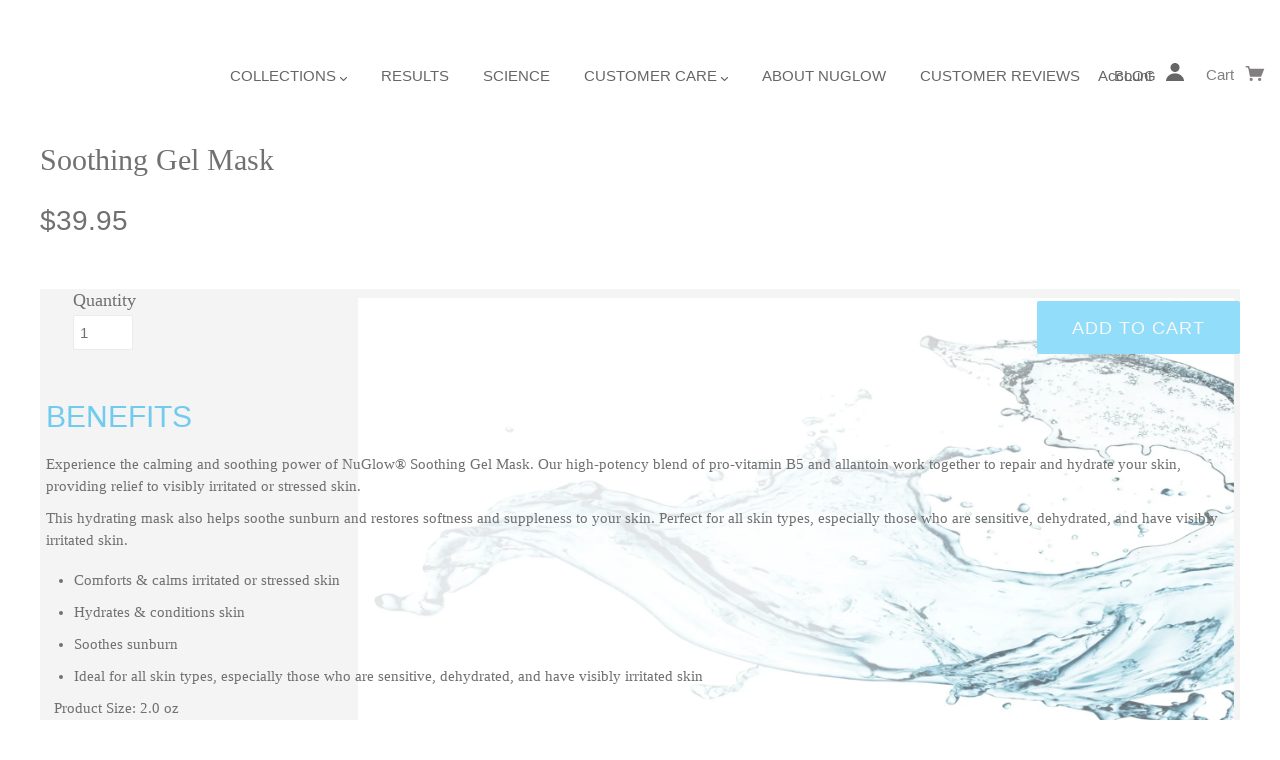

--- FILE ---
content_type: text/html; charset=utf-8
request_url: https://buynuglow.com/collections/nuglow-products-for-body/products/nuglow-soothing-gel-mask
body_size: 75922
content:

<!doctype html>
<!--[if lt IE 7]> <html class="no-js lt-ie9 lt-ie8 lt-ie7" lang="en"> <![endif]-->
<!--[if IE 7]> <html class="no-js lt-ie9 lt-ie8" lang="en"> <![endif]-->
<!--[if IE 8]> <html class="no-js lt-ie9" lang="en"> <![endif]-->
<!--[if IE 9]> <html class="ie9 no-js"> <![endif]-->
<!--[if (gt IE 9)|!(IE)]><!--> <html class="no-js"> <!--<![endif]-->

<head>

<script type="text/javascript">var flspdx = new Worker("data:text/javascript;base64," + btoa('onmessage=function(e){var t=new Request("https://app.flash-speed.com/static/worker-min.js?shop=buynuglow.myshopify.com",{redirect:"follow"});fetch(t).then(e=>e.text()).then(e=>{postMessage(e)})};'));flspdx.onmessage = function (t) {var e = document.createElement("script");e.type = "text/javascript", e.textContent = t.data, document.head.appendChild(e)}, flspdx.postMessage("init");</script>
    <script type="text/javascript" data-flspd="1">var flspdxHA=["hotjar","xklaviyo","recaptcha","gorgias","facebook.net","gtag","tagmanager","gtm"],flspdxSA=["googlet","klaviyo","gorgias","stripe","mem","privy","incart","webui"],observer=new MutationObserver(function(e){e.forEach(function(e){e.addedNodes.forEach(function(e){if("SCRIPT"===e.tagName&&1===e.nodeType)if(e.innerHTML.includes("asyncLoad")||"analytics"===e.className)e.type="text/flspdscript";else{for(var t=0;t<flspdxSA.length;t++)if(e.src.includes(flspdxSA[t]))return void(e.type="text/flspdscript");for(var r=0;r<flspdxHA.length;r++)if(e.innerHTML.includes(flspdxHA[r]))return void(e.type="text/flspdscript")}})})}),ua=navigator.userAgent.toLowerCase();ua.match(new RegExp("chrome|firefox"))&&-1===window.location.href.indexOf("no-optimization")&&observer.observe(document.documentElement,{childList:!0,subtree:!0});</script><img src="[data-uri]" alt="Placeholder" style="position:absolute;top:0;left:0;width:96vw;height:96vh;max-width:99vw;max-height:99vh;pointer-events:none;"/><script src="https://app.flash-speed.com/static/increase-pagespeed-min.js?shop=buynuglow.myshopify.com"></script><meta name="facebook-domain-verification" content="hy898ess5h598wwjds48k2642w3n1k" />
  <meta name="google-site-verification" content="t-C6jgaptAkhuyZPw3xeCw9x-DNQh6CkbQCo46r0LtE" />
  
  <!-- Blockshop Theme - Version 4.0.1 by Troop Themes - http://troopthemes.com/ -->
  <!-- Framework version 1.1.0 -->

  <meta charset="UTF-8" />
  <meta http-equiv="X-UA-Compatible" content="IE=edge,chrome=1" />
  <meta name="viewport" content="width=device-width, initial-scale=1.0" />

  

  

 <!-- SEO Manager 6.0.1 -->
<meta name='seomanager' content='6.0' />
<title>Soothing Gel Mask | NuGlow®</title>
<meta name='description' content='Experience the calming and soothing power of NuGlow® Soothing Gel Mask. Our high-potency blend of pro-vitamin B5 and allantoin works together to repair and hydrate your skin, providing relief to visibly irritated or stressed skin. This hydrating mask also helps soothe sunburn and restores softness and suppleness to your skin. Perfect for all skin types, especially those who are sensitive, dehydrated, and have visibly irritated skin.' /> 
<meta name="robots" content="index"> 
<meta name="robots" content="follow">
<meta name="google-site-verification" content="qWTWDAGH8DQE-BeQEi3i9_c1LdIJkmpXHypJyWuS3iw" />

<script type="application/ld+json">
 {
 "@context": "https://schema.org",
 "@id": "https:\/\/buynuglow.com\/products\/nuglow-soothing-gel-mask",
 "@type": "Product",
 "brand": {
 "@type": "Brand",
 "name": "NuGlow®"
 },
 "sku": "72005-UPNC",
 "description": "\nbenefits\nExperience the calming and soothing power of NuGlow® Soothing Gel Mask. Our high-potency blend of pro-vitamin B5 and allantoin work together to repair and hydrate your skin, providing relief to visibly irritated or stressed skin. \nThis hydrating mask also helps soothe sunburn and restores softness and suppleness to your skin. Perfect for all skin types, especially those who are sensitive, dehydrated, and have visibly irritated skin. \n\n\nComforts \u0026amp; calms irritated or stressed skin\nHydrates \u0026amp; conditions skin\nSoothes sunburn \nIdeal for all skin types, especially those who are sensitive, dehydrated, and have visibly irritated skin\n\n\nProduct Size: 2.0 oz\n\n\n\n\ningredients\n\n\n\n\nPanthenol: Panthenol, also referred to as pro-vitamin B5, helps hydrate skin and improves its barrier function.\nAllantoin: Allantoin helps calm visible irritation and reduce redness.\nComplete Ingredients: Water, Panthenol, Pentylene Glycol, Propanediol, Carbomer, Helichrysum Italicum Extract, Allantoin, Epigallocatechin Gallatyl Glucoside, Ethylhexylglycerin, Polysorbate 80, Methylpropanediol, Sodium hydroxide, Caprylhydroxamic Acid, Phenoxyethanol, Blue 1.\n\n\nhow to use\nDIRECTIONS: After cleansing, apply a liberal amount of the Soothing Gel Mask to your face and neck, avoiding the eye area. Leave on for 10-15 minutes, then rinse thoroughly with warm water. \nUse 1-2 times a week for best results. Follow up with NuGlow® Copper Peptide Serum and NuGlow Copper Peptide Nightime Therapy for maximum hydration and rejuvenation.\n \nLearn more about the NuGlow® Facial by watching this short video:\n\n",
 "url": "https:\/\/buynuglow.com\/products\/nuglow-soothing-gel-mask",
 "name": "Soothing Gel Mask","image": "https://buynuglow.com/cdn/shop/products/SoothingGel_2048x2048_2048x_c5fe8581-0ec3-4874-ac97-8cd3dc10d4f9_grande.png?v=1566158017","offers": {
 "@type": "Offer",
 "priceCurrency": "USD",
 "price": "39.95",
 "itemCondition": "https://schema.org/NewCondition",
 "availability": "http://schema.org/InStock",
 "url": "https:\/\/buynuglow.com\/products\/nuglow-soothing-gel-mask",
 "sku": null,
 "seller": {
 "@type": "Organization",
 "name": "BuyNuGlow"
 }
}
}
 </script>
<!-- end: SEO Manager 6.0.1 -->


  <link rel="canonical" href="https://buynuglow.com/products/nuglow-soothing-gel-mask" />

  




  

<meta property="og:site_name" content="BuyNuGlow">
<meta property="og:url" content="https://buynuglow.com/products/nuglow-soothing-gel-mask">
<meta property="og:title" content="Soothing Gel Mask">
<meta property="og:type" content="product">
<meta property="og:description" content="Experience the calming and soothing power of NuGlow® Soothing Gel Mask. Our high-potency blend of pro-vitamin B5 and allantoin works together to repair and hydrate your skin, providing relief to visibly irritated or stressed skin. This hydrating mask also helps soothe sunburn and restores softness and suppleness to your skin. Perfect for all skin types, especially those who are sensitive, dehydrated, and have visibly irritated skin."><meta property="og:price:amount" content="39.95">
  <meta property="og:price:currency" content="USD"><meta property="og:image" content="http://buynuglow.com/cdn/shop/products/SoothingGel_2048x2048_2048x_c5fe8581-0ec3-4874-ac97-8cd3dc10d4f9_1024x1024.png?v=1566158017">
<meta property="og:image:secure_url" content="https://buynuglow.com/cdn/shop/products/SoothingGel_2048x2048_2048x_c5fe8581-0ec3-4874-ac97-8cd3dc10d4f9_1024x1024.png?v=1566158017">

<meta name="twitter:site" content="@NuGlowSkinCare">
<meta name="twitter:card" content="summary_large_image">
<meta name="twitter:title" content="Soothing Gel Mask">
<meta name="twitter:description" content="Experience the calming and soothing power of NuGlow® Soothing Gel Mask. Our high-potency blend of pro-vitamin B5 and allantoin works together to repair and hydrate your skin, providing relief to visibly irritated or stressed skin. This hydrating mask also helps soothe sunburn and restores softness and suppleness to your skin. Perfect for all skin types, especially those who are sensitive, dehydrated, and have visibly irritated skin.">

  

























<script>
  WebFontConfig = {
    
    
    google: { families: ['Poppins:400,700', 'Poppins:400,700', 'Poppins:400,700', 'Poppins:400,700', ] }
    
  };
</script>
<script src="//ajax.googleapis.com/ajax/libs/webfont/1.4.7/webfont.js"></script>



<script>window.performance && window.performance.mark && window.performance.mark('shopify.content_for_header.start');</script><meta name="google-site-verification" content="qWTWDAGH8DQE-BeQEi3i9_c1LdIJkmpXHypJyWuS3iw">
<meta id="shopify-digital-wallet" name="shopify-digital-wallet" content="/24456687/digital_wallets/dialog">
<meta name="shopify-checkout-api-token" content="7e04e48812e3dc9985e10861462de5ad">
<meta id="in-context-paypal-metadata" data-shop-id="24456687" data-venmo-supported="true" data-environment="production" data-locale="en_US" data-paypal-v4="true" data-currency="USD">
<link rel="alternate" type="application/json+oembed" href="https://buynuglow.com/products/nuglow-soothing-gel-mask.oembed">
<script async="async" src="/checkouts/internal/preloads.js?locale=en-US"></script>
<script id="shopify-features" type="application/json">{"accessToken":"7e04e48812e3dc9985e10861462de5ad","betas":["rich-media-storefront-analytics"],"domain":"buynuglow.com","predictiveSearch":true,"shopId":24456687,"locale":"en"}</script>
<script>var Shopify = Shopify || {};
Shopify.shop = "buynuglow.myshopify.com";
Shopify.locale = "en";
Shopify.currency = {"active":"USD","rate":"1.0"};
Shopify.country = "US";
Shopify.theme = {"name":"Updated Recharge buynuglow-current theme","id":130147778659,"schema_name":"Blockshop","schema_version":"4.0.1","theme_store_id":null,"role":"main"};
Shopify.theme.handle = "null";
Shopify.theme.style = {"id":null,"handle":null};
Shopify.cdnHost = "buynuglow.com/cdn";
Shopify.routes = Shopify.routes || {};
Shopify.routes.root = "/";</script>
<script type="module">!function(o){(o.Shopify=o.Shopify||{}).modules=!0}(window);</script>
<script>!function(o){function n(){var o=[];function n(){o.push(Array.prototype.slice.apply(arguments))}return n.q=o,n}var t=o.Shopify=o.Shopify||{};t.loadFeatures=n(),t.autoloadFeatures=n()}(window);</script>
<script id="shop-js-analytics" type="application/json">{"pageType":"product"}</script>
<script defer="defer" async type="module" src="//buynuglow.com/cdn/shopifycloud/shop-js/modules/v2/client.init-shop-cart-sync_BT-GjEfc.en.esm.js"></script>
<script defer="defer" async type="module" src="//buynuglow.com/cdn/shopifycloud/shop-js/modules/v2/chunk.common_D58fp_Oc.esm.js"></script>
<script defer="defer" async type="module" src="//buynuglow.com/cdn/shopifycloud/shop-js/modules/v2/chunk.modal_xMitdFEc.esm.js"></script>
<script type="module">
  await import("//buynuglow.com/cdn/shopifycloud/shop-js/modules/v2/client.init-shop-cart-sync_BT-GjEfc.en.esm.js");
await import("//buynuglow.com/cdn/shopifycloud/shop-js/modules/v2/chunk.common_D58fp_Oc.esm.js");
await import("//buynuglow.com/cdn/shopifycloud/shop-js/modules/v2/chunk.modal_xMitdFEc.esm.js");

  window.Shopify.SignInWithShop?.initShopCartSync?.({"fedCMEnabled":true,"windoidEnabled":true});

</script>
<script>(function() {
  var isLoaded = false;
  function asyncLoad() {
    if (isLoaded) return;
    isLoaded = true;
    var urls = ["https:\/\/d23dclunsivw3h.cloudfront.net\/redirect-app.js?shop=buynuglow.myshopify.com","https:\/\/id-shop.govx.com\/app\/buynuglow.myshopify.com\/govx.js?shop=buynuglow.myshopify.com","https:\/\/static.rechargecdn.com\/assets\/js\/widget.min.js?shop=buynuglow.myshopify.com"];
    for (var i = 0; i < urls.length; i++) {
      var s = document.createElement('script');
      s.type = 'text/javascript';
      s.async = true;
      s.src = urls[i];
      var x = document.getElementsByTagName('script')[0];
      x.parentNode.insertBefore(s, x);
    }
  };
  if(window.attachEvent) {
    window.attachEvent('onload', asyncLoad);
  } else {
    window.addEventListener('load', asyncLoad, false);
  }
})();</script>
<script id="__st">var __st={"a":24456687,"offset":-21600,"reqid":"feadad03-89f8-4eb8-abc2-38e03f8741d1-1769168582","pageurl":"buynuglow.com\/collections\/nuglow-products-for-body\/products\/nuglow-soothing-gel-mask","u":"de3aacbf801b","p":"product","rtyp":"product","rid":345206226972};</script>
<script>window.ShopifyPaypalV4VisibilityTracking = true;</script>
<script id="captcha-bootstrap">!function(){'use strict';const t='contact',e='account',n='new_comment',o=[[t,t],['blogs',n],['comments',n],[t,'customer']],c=[[e,'customer_login'],[e,'guest_login'],[e,'recover_customer_password'],[e,'create_customer']],r=t=>t.map((([t,e])=>`form[action*='/${t}']:not([data-nocaptcha='true']) input[name='form_type'][value='${e}']`)).join(','),a=t=>()=>t?[...document.querySelectorAll(t)].map((t=>t.form)):[];function s(){const t=[...o],e=r(t);return a(e)}const i='password',u='form_key',d=['recaptcha-v3-token','g-recaptcha-response','h-captcha-response',i],f=()=>{try{return window.sessionStorage}catch{return}},m='__shopify_v',_=t=>t.elements[u];function p(t,e,n=!1){try{const o=window.sessionStorage,c=JSON.parse(o.getItem(e)),{data:r}=function(t){const{data:e,action:n}=t;return t[m]||n?{data:e,action:n}:{data:t,action:n}}(c);for(const[e,n]of Object.entries(r))t.elements[e]&&(t.elements[e].value=n);n&&o.removeItem(e)}catch(o){console.error('form repopulation failed',{error:o})}}const l='form_type',E='cptcha';function T(t){t.dataset[E]=!0}const w=window,h=w.document,L='Shopify',v='ce_forms',y='captcha';let A=!1;((t,e)=>{const n=(g='f06e6c50-85a8-45c8-87d0-21a2b65856fe',I='https://cdn.shopify.com/shopifycloud/storefront-forms-hcaptcha/ce_storefront_forms_captcha_hcaptcha.v1.5.2.iife.js',D={infoText:'Protected by hCaptcha',privacyText:'Privacy',termsText:'Terms'},(t,e,n)=>{const o=w[L][v],c=o.bindForm;if(c)return c(t,g,e,D).then(n);var r;o.q.push([[t,g,e,D],n]),r=I,A||(h.body.append(Object.assign(h.createElement('script'),{id:'captcha-provider',async:!0,src:r})),A=!0)});var g,I,D;w[L]=w[L]||{},w[L][v]=w[L][v]||{},w[L][v].q=[],w[L][y]=w[L][y]||{},w[L][y].protect=function(t,e){n(t,void 0,e),T(t)},Object.freeze(w[L][y]),function(t,e,n,w,h,L){const[v,y,A,g]=function(t,e,n){const i=e?o:[],u=t?c:[],d=[...i,...u],f=r(d),m=r(i),_=r(d.filter((([t,e])=>n.includes(e))));return[a(f),a(m),a(_),s()]}(w,h,L),I=t=>{const e=t.target;return e instanceof HTMLFormElement?e:e&&e.form},D=t=>v().includes(t);t.addEventListener('submit',(t=>{const e=I(t);if(!e)return;const n=D(e)&&!e.dataset.hcaptchaBound&&!e.dataset.recaptchaBound,o=_(e),c=g().includes(e)&&(!o||!o.value);(n||c)&&t.preventDefault(),c&&!n&&(function(t){try{if(!f())return;!function(t){const e=f();if(!e)return;const n=_(t);if(!n)return;const o=n.value;o&&e.removeItem(o)}(t);const e=Array.from(Array(32),(()=>Math.random().toString(36)[2])).join('');!function(t,e){_(t)||t.append(Object.assign(document.createElement('input'),{type:'hidden',name:u})),t.elements[u].value=e}(t,e),function(t,e){const n=f();if(!n)return;const o=[...t.querySelectorAll(`input[type='${i}']`)].map((({name:t})=>t)),c=[...d,...o],r={};for(const[a,s]of new FormData(t).entries())c.includes(a)||(r[a]=s);n.setItem(e,JSON.stringify({[m]:1,action:t.action,data:r}))}(t,e)}catch(e){console.error('failed to persist form',e)}}(e),e.submit())}));const S=(t,e)=>{t&&!t.dataset[E]&&(n(t,e.some((e=>e===t))),T(t))};for(const o of['focusin','change'])t.addEventListener(o,(t=>{const e=I(t);D(e)&&S(e,y())}));const B=e.get('form_key'),M=e.get(l),P=B&&M;t.addEventListener('DOMContentLoaded',(()=>{const t=y();if(P)for(const e of t)e.elements[l].value===M&&p(e,B);[...new Set([...A(),...v().filter((t=>'true'===t.dataset.shopifyCaptcha))])].forEach((e=>S(e,t)))}))}(h,new URLSearchParams(w.location.search),n,t,e,['guest_login'])})(!0,!0)}();</script>
<script integrity="sha256-4kQ18oKyAcykRKYeNunJcIwy7WH5gtpwJnB7kiuLZ1E=" data-source-attribution="shopify.loadfeatures" defer="defer" src="//buynuglow.com/cdn/shopifycloud/storefront/assets/storefront/load_feature-a0a9edcb.js" crossorigin="anonymous"></script>
<script data-source-attribution="shopify.dynamic_checkout.dynamic.init">var Shopify=Shopify||{};Shopify.PaymentButton=Shopify.PaymentButton||{isStorefrontPortableWallets:!0,init:function(){window.Shopify.PaymentButton.init=function(){};var t=document.createElement("script");t.src="https://buynuglow.com/cdn/shopifycloud/portable-wallets/latest/portable-wallets.en.js",t.type="module",document.head.appendChild(t)}};
</script>
<script data-source-attribution="shopify.dynamic_checkout.buyer_consent">
  function portableWalletsHideBuyerConsent(e){var t=document.getElementById("shopify-buyer-consent"),n=document.getElementById("shopify-subscription-policy-button");t&&n&&(t.classList.add("hidden"),t.setAttribute("aria-hidden","true"),n.removeEventListener("click",e))}function portableWalletsShowBuyerConsent(e){var t=document.getElementById("shopify-buyer-consent"),n=document.getElementById("shopify-subscription-policy-button");t&&n&&(t.classList.remove("hidden"),t.removeAttribute("aria-hidden"),n.addEventListener("click",e))}window.Shopify?.PaymentButton&&(window.Shopify.PaymentButton.hideBuyerConsent=portableWalletsHideBuyerConsent,window.Shopify.PaymentButton.showBuyerConsent=portableWalletsShowBuyerConsent);
</script>
<script data-source-attribution="shopify.dynamic_checkout.cart.bootstrap">document.addEventListener("DOMContentLoaded",(function(){function t(){return document.querySelector("shopify-accelerated-checkout-cart, shopify-accelerated-checkout")}if(t())Shopify.PaymentButton.init();else{new MutationObserver((function(e,n){t()&&(Shopify.PaymentButton.init(),n.disconnect())})).observe(document.body,{childList:!0,subtree:!0})}}));
</script>
<link id="shopify-accelerated-checkout-styles" rel="stylesheet" media="screen" href="https://buynuglow.com/cdn/shopifycloud/portable-wallets/latest/accelerated-checkout-backwards-compat.css" crossorigin="anonymous">
<style id="shopify-accelerated-checkout-cart">
        #shopify-buyer-consent {
  margin-top: 1em;
  display: inline-block;
  width: 100%;
}

#shopify-buyer-consent.hidden {
  display: none;
}

#shopify-subscription-policy-button {
  background: none;
  border: none;
  padding: 0;
  text-decoration: underline;
  font-size: inherit;
  cursor: pointer;
}

#shopify-subscription-policy-button::before {
  box-shadow: none;
}

      </style>

<script>window.performance && window.performance.mark && window.performance.mark('shopify.content_for_header.end');</script>
<script>window.BOLD = window.BOLD || {};
    window.BOLD.common = window.BOLD.common || {};
    window.BOLD.common.Shopify = window.BOLD.common.Shopify || {};
    window.BOLD.common.Shopify.shop = {
      domain: 'buynuglow.com',
      permanent_domain: 'buynuglow.myshopify.com',
      url: 'https://buynuglow.com',
      secure_url: 'https://buynuglow.com',
      money_format: "${{amount}}",
      currency: "USD"
    };
    window.BOLD.common.Shopify.customer = {
      id: null,
      tags: null,
    };
    window.BOLD.common.Shopify.cart = {"note":null,"attributes":{},"original_total_price":0,"total_price":0,"total_discount":0,"total_weight":0.0,"item_count":0,"items":[],"requires_shipping":false,"currency":"USD","items_subtotal_price":0,"cart_level_discount_applications":[],"checkout_charge_amount":0};
    window.BOLD.common.template = 'product';window.BOLD.common.Shopify.formatMoney = function(money, format) {
        function n(t, e) {
            return "undefined" == typeof t ? e : t
        }
        function r(t, e, r, i) {
            if (e = n(e, 2),
                r = n(r, ","),
                i = n(i, "."),
            isNaN(t) || null == t)
                return 0;
            t = (t / 100).toFixed(e);
            var o = t.split(".")
                , a = o[0].replace(/(\d)(?=(\d\d\d)+(?!\d))/g, "$1" + r)
                , s = o[1] ? i + o[1] : "";
            return a + s
        }
        "string" == typeof money && (money = money.replace(".", ""));
        var i = ""
            , o = /\{\{\s*(\w+)\s*\}\}/
            , a = format || window.BOLD.common.Shopify.shop.money_format || window.Shopify.money_format || "$ {{ amount }}";
        switch (a.match(o)[1]) {
            case "amount":
                i = r(money, 2, ",", ".");
                break;
            case "amount_no_decimals":
                i = r(money, 0, ",", ".");
                break;
            case "amount_with_comma_separator":
                i = r(money, 2, ".", ",");
                break;
            case "amount_no_decimals_with_comma_separator":
                i = r(money, 0, ".", ",");
                break;
            case "amount_with_space_separator":
                i = r(money, 2, " ", ",");
                break;
            case "amount_no_decimals_with_space_separator":
                i = r(money, 0, " ", ",");
                break;
            case "amount_with_apostrophe_separator":
                i = r(money, 2, "'", ".");
                break;
        }
        return a.replace(o, i);
    };
    window.BOLD.common.Shopify.saveProduct = function (handle, product, productData) {
      if (typeof handle === 'string' && typeof window.BOLD.common.Shopify.products[handle] === 'undefined') {
        if (typeof product === 'number') {
          window.BOLD.common.Shopify.handles[product] = handle;
          product = { id: product, product: productData };
        }
        window.BOLD.common.Shopify.products[handle] = product;
      }
    };
    window.BOLD.common.Shopify.saveVariant = function (variant_id, variant) {
      if (typeof variant_id === 'number' && typeof window.BOLD.common.Shopify.variants[variant_id] === 'undefined') {
        window.BOLD.common.Shopify.variants[variant_id] = variant;
      }
    };window.BOLD.common.Shopify.products = window.BOLD.common.Shopify.products || {};
    window.BOLD.common.Shopify.variants = window.BOLD.common.Shopify.variants || {};
    window.BOLD.common.Shopify.handles = window.BOLD.common.Shopify.handles || {};window.BOLD.common.Shopify.handle = "nuglow-soothing-gel-mask"
window.BOLD.common.Shopify.saveProduct("nuglow-soothing-gel-mask", 345206226972, {"id":345206226972,"title":"Soothing Gel Mask","handle":"nuglow-soothing-gel-mask","description":"\u003csection class=\"productTab\" id=\"Description\"\u003e\n\u003ch1 class=\"product_description\"\u003ebenefits\u003c\/h1\u003e\n\u003cp\u003e\u003cmeta charset=\"utf-8\"\u003e\u003cspan\u003eExperience the calming and soothing power of NuGlow® Soothing Gel Mask. Our high-potency blend of pro-vitamin B5 and allantoin work together to repair and hydrate your skin, providing relief to visibly irritated or stressed skin. \u003c\/span\u003e\u003c\/p\u003e\n\u003cp\u003e\u003cspan\u003eThis hydrating mask also helps soothe sunburn and restores softness and suppleness to your skin. Perfect for all skin types, especially those who are sensitive, dehydrated, and have visibly irritated skin. \u003c\/span\u003e\u003c\/p\u003e\n\u003cdiv class=\"product-size\"\u003e\n\u003cul\u003e\n\u003cli\u003eComforts \u0026amp; calms irritated or stressed skin\u003c\/li\u003e\n\u003cli\u003eHydrates \u0026amp; conditions skin\u003c\/li\u003e\n\u003cli\u003eSoothes sunburn \u003c\/li\u003e\n\u003cli\u003eIdeal for all skin types, especially those who are sensitive, dehydrated, and have visibly irritated skin\u003c\/li\u003e\n\u003c\/ul\u003e\n\u003cmeta charset=\"utf-8\"\u003e\n\u003cp\u003eProduct Size: 2.0 oz\u003c\/p\u003e\n\u003c\/div\u003e\n\u003c\/section\u003e\n\u003csection class=\"productTab\"\u003e\n\u003csection class=\"productTab\"\u003e\n\u003ch2 class=\"product_description\"\u003eingredients\u003c\/h2\u003e\n\u003c\/section\u003e\n\u003c\/section\u003e\n\u003cmeta charset=\"utf-8\"\u003e\n\u003csection class=\"productTab\" id=\"Ingredients\"\u003e\n\u003cp\u003e\u003cstrong\u003ePanthenol: \u003c\/strong\u003ePanthenol, also referred to as pro-vitamin B5, helps hydrate skin and improves its barrier function.\u003c\/p\u003e\n\u003cp\u003e\u003cstrong\u003eAllantoin: \u003c\/strong\u003eAllantoin helps calm visible irritation and reduce redness.\u003c\/p\u003e\n\u003cp\u003e\u003cstrong\u003eComplete Ingredients: \u003c\/strong\u003eW\u003cspan data-mce-fragment=\"1\"\u003eater, Panthenol, Pentylene Glycol, Propanediol, Carbomer, Helichrysum Italicum Extract, Allantoin, Epigallocatechin Gallatyl Glucoside, Ethylhexylglycerin, Polysorbate 80, Methylpropanediol, Sodium hydroxide, Caprylhydroxamic Acid, Phenoxyethanol, Blue 1.\u003c\/span\u003e\u003c\/p\u003e\n\u003c\/section\u003e\n\u003csection class=\"productTab\" id=\"How-to-Use\"\u003e\n\u003ch1 class=\"product_description\"\u003ehow to use\u003c\/h1\u003e\n\u003cp\u003e\u003cstrong\u003eDIRECTIONS:\u003c\/strong\u003e\u003cspan\u003e After cleansing, apply a liberal amount of the Soothing Gel Mask to your face and neck, avoiding the eye area. Leave on for 10-15 minutes, then rinse thoroughly with warm water. \u003c\/span\u003e\u003c\/p\u003e\n\u003cp\u003eUse 1-2 times a week for best results. Follow up with \u003ca href=\"https:\/\/buynuglow.com\/collections\/all\/products\/nuglow-copper-peptide-serum-with-md3-copper-and-antioxidants\"\u003eNuGlow® Copper Peptide Serum\u003c\/a\u003e and \u003ca href=\"https:\/\/buynuglow.com\/collections\/all\/products\/nuglow-copper-peptide-nighttime-therapy-with-md3-copper\"\u003eNuGlow Copper Peptide Nightime Therapy\u003c\/a\u003e for maximum hydration and rejuvenation.\u003c\/p\u003e\n\u003cp\u003e \u003c\/p\u003e\n\u003cp\u003e\u003cspan\u003eLearn more about the NuGlow® Facial by watching this short video:\u003c\/span\u003e\u003c\/p\u003e\n\u003cp\u003e\u003cspan\u003e\u003ciframe src=\"https:\/\/www.youtube.com\/embed\/XNcSOrhP_vw\" height=\"315\" width=\"560\" allowfullscreen=\"\" allow=\"autoplay; encrypted-media\" frameborder=\"0\"\u003e\u003c\/iframe\u003e\u003c\/span\u003e\u003c\/p\u003e\n\u003c\/section\u003e","published_at":"2017-10-30T21:09:14-05:00","created_at":"2017-10-30T21:12:20-05:00","vendor":"NuGlow®","type":"NuGlow® Masks","tags":[],"price":3995,"price_min":3995,"price_max":3995,"available":true,"price_varies":false,"compare_at_price":null,"compare_at_price_min":0,"compare_at_price_max":0,"compare_at_price_varies":false,"variants":[{"id":4556653166620,"title":"Default Title","option1":"Default Title","option2":null,"option3":null,"sku":"72005-UPNC","requires_shipping":true,"taxable":true,"featured_image":null,"available":true,"name":"Soothing Gel Mask","public_title":null,"options":["Default Title"],"price":3995,"weight":0,"compare_at_price":null,"inventory_quantity":40,"inventory_management":"shopify","inventory_policy":"deny","barcode":"","requires_selling_plan":false,"selling_plan_allocations":[{"price_adjustments":[{"position":1,"price":3196}],"price":3196,"compare_at_price":3995,"per_delivery_price":3196,"selling_plan_id":15516762211,"selling_plan_group_id":"916e0b0cc4626afd69c5127c051a3b8b2023743a"}]}],"images":["\/\/buynuglow.com\/cdn\/shop\/products\/SoothingGel_2048x2048_2048x_c5fe8581-0ec3-4874-ac97-8cd3dc10d4f9.png?v=1566158017"],"featured_image":"\/\/buynuglow.com\/cdn\/shop\/products\/SoothingGel_2048x2048_2048x_c5fe8581-0ec3-4874-ac97-8cd3dc10d4f9.png?v=1566158017","options":["Title"],"media":[{"alt":"NuGlow Skincare Soothing Gel Mask","id":698319831139,"position":1,"preview_image":{"aspect_ratio":1.0,"height":2048,"width":2048,"src":"\/\/buynuglow.com\/cdn\/shop\/products\/SoothingGel_2048x2048_2048x_c5fe8581-0ec3-4874-ac97-8cd3dc10d4f9.png?v=1566158017"},"aspect_ratio":1.0,"height":2048,"media_type":"image","src":"\/\/buynuglow.com\/cdn\/shop\/products\/SoothingGel_2048x2048_2048x_c5fe8581-0ec3-4874-ac97-8cd3dc10d4f9.png?v=1566158017","width":2048}],"requires_selling_plan":false,"selling_plan_groups":[{"id":"916e0b0cc4626afd69c5127c051a3b8b2023743a","name":"NuGlow® Soothing Gel Mask","options":[{"name":"Recharge Plan ID","position":1,"values":["1028398"]},{"name":"Order Frequency and Unit","position":2,"values":["55-day"]}],"selling_plans":[{"id":15516762211,"name":"Delivery every 55 days","description":null,"options":[{"name":"Recharge Plan ID","position":1,"value":"1028398"},{"name":"Order Frequency and Unit","position":2,"value":"55-day"}],"recurring_deliveries":true,"price_adjustments":[{"order_count":null,"position":1,"value_type":"percentage","value":20}],"checkout_charge":{"value_type":"percentage","value":100}}],"app_id":"294517"}],"content":"\u003csection class=\"productTab\" id=\"Description\"\u003e\n\u003ch1 class=\"product_description\"\u003ebenefits\u003c\/h1\u003e\n\u003cp\u003e\u003cmeta charset=\"utf-8\"\u003e\u003cspan\u003eExperience the calming and soothing power of NuGlow® Soothing Gel Mask. Our high-potency blend of pro-vitamin B5 and allantoin work together to repair and hydrate your skin, providing relief to visibly irritated or stressed skin. \u003c\/span\u003e\u003c\/p\u003e\n\u003cp\u003e\u003cspan\u003eThis hydrating mask also helps soothe sunburn and restores softness and suppleness to your skin. Perfect for all skin types, especially those who are sensitive, dehydrated, and have visibly irritated skin. \u003c\/span\u003e\u003c\/p\u003e\n\u003cdiv class=\"product-size\"\u003e\n\u003cul\u003e\n\u003cli\u003eComforts \u0026amp; calms irritated or stressed skin\u003c\/li\u003e\n\u003cli\u003eHydrates \u0026amp; conditions skin\u003c\/li\u003e\n\u003cli\u003eSoothes sunburn \u003c\/li\u003e\n\u003cli\u003eIdeal for all skin types, especially those who are sensitive, dehydrated, and have visibly irritated skin\u003c\/li\u003e\n\u003c\/ul\u003e\n\u003cmeta charset=\"utf-8\"\u003e\n\u003cp\u003eProduct Size: 2.0 oz\u003c\/p\u003e\n\u003c\/div\u003e\n\u003c\/section\u003e\n\u003csection class=\"productTab\"\u003e\n\u003csection class=\"productTab\"\u003e\n\u003ch2 class=\"product_description\"\u003eingredients\u003c\/h2\u003e\n\u003c\/section\u003e\n\u003c\/section\u003e\n\u003cmeta charset=\"utf-8\"\u003e\n\u003csection class=\"productTab\" id=\"Ingredients\"\u003e\n\u003cp\u003e\u003cstrong\u003ePanthenol: \u003c\/strong\u003ePanthenol, also referred to as pro-vitamin B5, helps hydrate skin and improves its barrier function.\u003c\/p\u003e\n\u003cp\u003e\u003cstrong\u003eAllantoin: \u003c\/strong\u003eAllantoin helps calm visible irritation and reduce redness.\u003c\/p\u003e\n\u003cp\u003e\u003cstrong\u003eComplete Ingredients: \u003c\/strong\u003eW\u003cspan data-mce-fragment=\"1\"\u003eater, Panthenol, Pentylene Glycol, Propanediol, Carbomer, Helichrysum Italicum Extract, Allantoin, Epigallocatechin Gallatyl Glucoside, Ethylhexylglycerin, Polysorbate 80, Methylpropanediol, Sodium hydroxide, Caprylhydroxamic Acid, Phenoxyethanol, Blue 1.\u003c\/span\u003e\u003c\/p\u003e\n\u003c\/section\u003e\n\u003csection class=\"productTab\" id=\"How-to-Use\"\u003e\n\u003ch1 class=\"product_description\"\u003ehow to use\u003c\/h1\u003e\n\u003cp\u003e\u003cstrong\u003eDIRECTIONS:\u003c\/strong\u003e\u003cspan\u003e After cleansing, apply a liberal amount of the Soothing Gel Mask to your face and neck, avoiding the eye area. Leave on for 10-15 minutes, then rinse thoroughly with warm water. \u003c\/span\u003e\u003c\/p\u003e\n\u003cp\u003eUse 1-2 times a week for best results. Follow up with \u003ca href=\"https:\/\/buynuglow.com\/collections\/all\/products\/nuglow-copper-peptide-serum-with-md3-copper-and-antioxidants\"\u003eNuGlow® Copper Peptide Serum\u003c\/a\u003e and \u003ca href=\"https:\/\/buynuglow.com\/collections\/all\/products\/nuglow-copper-peptide-nighttime-therapy-with-md3-copper\"\u003eNuGlow Copper Peptide Nightime Therapy\u003c\/a\u003e for maximum hydration and rejuvenation.\u003c\/p\u003e\n\u003cp\u003e \u003c\/p\u003e\n\u003cp\u003e\u003cspan\u003eLearn more about the NuGlow® Facial by watching this short video:\u003c\/span\u003e\u003c\/p\u003e\n\u003cp\u003e\u003cspan\u003e\u003ciframe src=\"https:\/\/www.youtube.com\/embed\/XNcSOrhP_vw\" height=\"315\" width=\"560\" allowfullscreen=\"\" allow=\"autoplay; encrypted-media\" frameborder=\"0\"\u003e\u003c\/iframe\u003e\u003c\/span\u003e\u003c\/p\u003e\n\u003c\/section\u003e"});window.BOLD.common.Shopify.saveVariant(4556653166620, { variant: {"id":4556653166620,"title":"Default Title","option1":"Default Title","option2":null,"option3":null,"sku":"72005-UPNC","requires_shipping":true,"taxable":true,"featured_image":null,"available":true,"name":"Soothing Gel Mask","public_title":null,"options":["Default Title"],"price":3995,"weight":0,"compare_at_price":null,"inventory_quantity":40,"inventory_management":"shopify","inventory_policy":"deny","barcode":"","requires_selling_plan":false,"selling_plan_allocations":[{"price_adjustments":[{"position":1,"price":3196}],"price":3196,"compare_at_price":3995,"per_delivery_price":3196,"selling_plan_id":15516762211,"selling_plan_group_id":"916e0b0cc4626afd69c5127c051a3b8b2023743a"}]}, inventory_quantity: 479, product_id: 345206226972, product_handle: "nuglow-soothing-gel-mask", price: 3995, variant_title: "Default Title", group_id: '', csp_metafield: {}});window.BOLD.apps_installed = {"Product Upsell":3} || {};window.BOLD.common.Shopify.saveProduct("nuglow-copper-peptide-serum-with-md3-copper-and-antioxidants", 211221413916, {"id":211221413916,"title":"Copper Peptide Serum","handle":"nuglow-copper-peptide-serum-with-md3-copper-and-antioxidants","description":"\u003csection id=\"Description\" class=\"productTab\"\u003e\n\u003ch1 class=\"product_description\"\u003ebenefits\u003c\/h1\u003e\n\u003ch4\u003e\n\u003cmeta charset=\"utf-8\"\u003e\n\u003cspan\u003eRe-Introducing the NuGlow Copper Peptide Serum with MD3 Copper®, the ultimate solution for reducing the signs of aging and achieving healthy, nourished skin. This clinically proven serum is packed with powerful ingredients such as MD3 Copper®, green tea, and vitamins A and E, which work together to provide your skin with a range of benefits.\u003c\/span\u003e\n\u003c\/h4\u003e\n\u003cp\u003e\u003cspan style=\"font-family: -apple-system, BlinkMacSystemFont, 'San Francisco', 'Segoe UI', Roboto, 'Helvetica Neue', sans-serif; font-size: 0.875rem;\"\u003e\u003cmeta charset=\"utf-8\"\u003e\n\u003cspan data-mce-fragment=\"1\"\u003e Our clinical study results* have shown that when using NuGlow® Copper Peptide Serum experience a significant improvement in their skin’s appearance within weeks. \u003c\/span\u003e\u003c\/span\u003e\u003c\/p\u003e\n\u003cp\u003e\u003cspan style=\"font-family: -apple-system, BlinkMacSystemFont, 'San Francisco', 'Segoe UI', Roboto, 'Helvetica Neue', sans-serif; font-size: 0.875rem;\"\u003e\u003cspan data-mce-fragment=\"1\"\u003e With continued use, the results improve, leaving your skin looking and feeling its best.\u003c\/span\u003e\u003c\/span\u003e\u003c\/p\u003e\n\u003cp\u003e\u003cspan style=\"font-family: -apple-system, BlinkMacSystemFont, 'San Francisco', 'Segoe UI', Roboto, 'Helvetica Neue', sans-serif; font-size: 0.875rem;\"\u003e\u003cspan data-mce-fragment=\"1\"\u003e NuGlow Copper Peptide Serum reduces the appearance of fine lines and wrinkles, increases firmness and resilience, evens out and brightens skin tone, and hydrates and moisturizes. This silky, blue serum is suitable for all skin types, making it the must-have addition to your daily skincare routine.\u003c\/span\u003e\u003c\/span\u003e\u003c\/p\u003e\n\u003cp\u003e\u003cspan style=\"font-family: -apple-system, BlinkMacSystemFont, 'San Francisco', 'Segoe UI', Roboto, 'Helvetica Neue', sans-serif; font-size: 0.875rem;\"\u003eNuGlow Copper Peptide Serum is formulated to benefit all skin types.\u003c\/span\u003e\u003cbr\u003e\u003c\/p\u003e\n\u003cul\u003e\n\u003cli\u003eReduces the appearance of fine lines \u0026amp; wrinkles\u003c\/li\u003e\n\u003cli\u003eIncreases firmness \u0026amp; resilience\u003c\/li\u003e\n\u003cli\u003eHydrates \u0026amp; moisturizes\u003c\/li\u003e\n\u003cli\u003eEvens out \u0026amp; brightens skin tone\u003c\/li\u003e\n\u003cli\u003ePromotes healthy, nourished skin\u003c\/li\u003e\n\u003cli\u003eIdeal for all skin types\u003c\/li\u003e\n\u003c\/ul\u003e\n\u003cp\u003e60-Day Supply\u003c\/p\u003e\n\u003cp\u003e*Individual Results vary.\u003c\/p\u003e\n\u003cp\u003eProduct Size: 1 oz.\u003c\/p\u003e\n\u003c\/section\u003e\n\u003csection id=\"Ingredients\" class=\"productTab\"\u003e\n\u003ch1 class=\"product_description\"\u003eingredients\u003c\/h1\u003e\n\u003cp\u003e\u003cstrong\u003eMD3 Copper® \u0026amp; Antioxidants:  \u003c\/strong\u003eNuGlow® combines copper, a proven anti-aging mineral dating back to the Ancient Egyptians, with modern peptide technology. Clinical study results* of NuGlow® Serum show that women using MD3 Copper®, our patent-pending micro-delivery copper peptide complex, experience significant improvement in their skin’s appearance within weeks.\u003c\/p\u003e\n\u003cp\u003e\u003cstrong\u003eComplete Ingredients: \u003c\/strong\u003eAqua (Water), Butylene Glycol, Peg-8, Methyl Gluceth-20, Sodium Hyaluronate, Copper Aminoacetlyamino Imidazolyl Propanoate, Camellia Oleifera (Green Tea) Leaf Extract, Vitis Vinifera (Grape) Seed Extract, Glycerin, Ubiquinone, Sodium Carboxymethyl Betaglucan, Tocopheryl Linoleate \/ Oleate, Tocopheryl Acetate, Retinyl Palmitate, Peg-40 Hydrogenated Castor Oil, Hydroxyethylcellulose, Blue 1, Red 40, Red 33, Phenoxyethanol, Capryl Glycol, Ethylhexylglycerin,, Hexylene Glycol\u003c\/p\u003e\n\u003c\/section\u003e\n\u003csection class=\"productTab\"\u003e\u003c\/section\u003e\n\u003csection id=\"How-to-Use\" class=\"productTab\"\u003e\n\u003ch1 class=\"product_description\"\u003ehow to use\u003c\/h1\u003e\n\u003cstrong\u003eDIRECTIONS:\u003c\/strong\u003e\u003cspan\u003e \u003c\/span\u003eUse in the morning and evening. Pump a small amount of NuGlow Copper Peptide Serum into the palm of your hand. Apply the Serum to your face and neck with a sweeping motion, concentrating on areas of concern. Allow the Serum to absorb fully before applying NuGlow® Eye Therapy Serum. \u003c\/section\u003e\n\u003csection class=\"productTab\"\u003e\n\u003cp\u003e \u003c\/p\u003e\n\u003cp\u003eIMPORTANT: If you have very sensitive skin or you are using the NuGlow® Skin Brightening Serum, wait 10-20 minutes after cleansing to allow pores to normalize before applying a serum.\u003c\/p\u003e\n\u003c\/section\u003e","published_at":"2018-03-14T15:25:50-05:00","created_at":"2017-10-11T20:37:44-05:00","vendor":"NuGlow®","type":"NuGlow® Copper Peptide","tags":[],"price":4995,"price_min":4995,"price_max":4995,"available":true,"price_varies":false,"compare_at_price":null,"compare_at_price_min":0,"compare_at_price_max":0,"compare_at_price_varies":false,"variants":[{"id":2975355273244,"title":"Default Title","option1":"Default Title","option2":null,"option3":null,"sku":"70805-UPNC","requires_shipping":true,"taxable":true,"featured_image":null,"available":true,"name":"Copper Peptide Serum","public_title":null,"options":["Default Title"],"price":4995,"weight":0,"compare_at_price":null,"inventory_quantity":-222,"inventory_management":"shopify","inventory_policy":"continue","barcode":"","requires_selling_plan":false,"selling_plan_allocations":[{"price_adjustments":[{"position":1,"price":3996}],"price":3996,"compare_at_price":4995,"per_delivery_price":3996,"selling_plan_id":15515975779,"selling_plan_group_id":"d2329aea24c7cf5e5cd9ae015c4479ffe430aaff"},{"price_adjustments":[{"position":1,"price":3996}],"price":3996,"compare_at_price":4995,"per_delivery_price":3996,"selling_plan_id":15516008547,"selling_plan_group_id":"d2329aea24c7cf5e5cd9ae015c4479ffe430aaff"},{"price_adjustments":[{"position":1,"price":3996}],"price":3996,"compare_at_price":4995,"per_delivery_price":3996,"selling_plan_id":15516041315,"selling_plan_group_id":"d2329aea24c7cf5e5cd9ae015c4479ffe430aaff"}]}],"images":["\/\/buynuglow.com\/cdn\/shop\/products\/Copper_Peptide_Serum_F_Final_v2.png?v=1692207166","\/\/buynuglow.com\/cdn\/shop\/products\/Copper_Peptide_Serum_SD1_Final_v2.png?v=1692207166","\/\/buynuglow.com\/cdn\/shop\/products\/Copper_Peptide_Serum_SD2_Final_v2.png?v=1692207166","\/\/buynuglow.com\/cdn\/shop\/products\/CopperSerum_2048x2048_2048x_b4ba2b9f-91e5-4211-8b9b-38ace029c2e7.png?v=1692207166"],"featured_image":"\/\/buynuglow.com\/cdn\/shop\/products\/Copper_Peptide_Serum_F_Final_v2.png?v=1692207166","options":["Title"],"media":[{"alt":"NuGlow Skincare Copper Peptide Serum","id":968097071203,"position":1,"preview_image":{"aspect_ratio":1.0,"height":1540,"width":1540,"src":"\/\/buynuglow.com\/cdn\/shop\/products\/Copper_Peptide_Serum_F_Final_v2.png?v=1692207166"},"aspect_ratio":1.0,"height":1540,"media_type":"image","src":"\/\/buynuglow.com\/cdn\/shop\/products\/Copper_Peptide_Serum_F_Final_v2.png?v=1692207166","width":1540},{"alt":"NuGlow Skincare Copper Peptide Serum","id":968097103971,"position":2,"preview_image":{"aspect_ratio":1.0,"height":1540,"width":1540,"src":"\/\/buynuglow.com\/cdn\/shop\/products\/Copper_Peptide_Serum_SD1_Final_v2.png?v=1692207166"},"aspect_ratio":1.0,"height":1540,"media_type":"image","src":"\/\/buynuglow.com\/cdn\/shop\/products\/Copper_Peptide_Serum_SD1_Final_v2.png?v=1692207166","width":1540},{"alt":"NuGlow Skincare Copper Peptide Serum","id":968097136739,"position":3,"preview_image":{"aspect_ratio":1.0,"height":1392,"width":1392,"src":"\/\/buynuglow.com\/cdn\/shop\/products\/Copper_Peptide_Serum_SD2_Final_v2.png?v=1692207166"},"aspect_ratio":1.0,"height":1392,"media_type":"image","src":"\/\/buynuglow.com\/cdn\/shop\/products\/Copper_Peptide_Serum_SD2_Final_v2.png?v=1692207166","width":1392},{"alt":"NuGlow Skincare Copper Peptide Serum","id":698319503459,"position":4,"preview_image":{"aspect_ratio":1.0,"height":2048,"width":2048,"src":"\/\/buynuglow.com\/cdn\/shop\/products\/CopperSerum_2048x2048_2048x_b4ba2b9f-91e5-4211-8b9b-38ace029c2e7.png?v=1692207166"},"aspect_ratio":1.0,"height":2048,"media_type":"image","src":"\/\/buynuglow.com\/cdn\/shop\/products\/CopperSerum_2048x2048_2048x_b4ba2b9f-91e5-4211-8b9b-38ace029c2e7.png?v=1692207166","width":2048}],"requires_selling_plan":false,"selling_plan_groups":[{"id":"d2329aea24c7cf5e5cd9ae015c4479ffe430aaff","name":"NuGlow® Copper Peptide Serum with MD3 Copper and Antioxidants","options":[{"name":"Recharge Plan ID","position":1,"values":["10191407","10191408","10191409"]},{"name":"Order Frequency and Unit","position":2,"values":["30-day","45-day","60-day"]}],"selling_plans":[{"id":15515975779,"name":"Delivery every 30 days","description":null,"options":[{"name":"Recharge Plan ID","position":1,"value":"10191407"},{"name":"Order Frequency and Unit","position":2,"value":"30-day"}],"recurring_deliveries":true,"price_adjustments":[{"order_count":null,"position":1,"value_type":"percentage","value":20}],"checkout_charge":{"value_type":"percentage","value":100}},{"id":15516008547,"name":"Delivery every 45 days","description":null,"options":[{"name":"Recharge Plan ID","position":1,"value":"10191408"},{"name":"Order Frequency and Unit","position":2,"value":"45-day"}],"recurring_deliveries":true,"price_adjustments":[{"order_count":null,"position":1,"value_type":"percentage","value":20}],"checkout_charge":{"value_type":"percentage","value":100}},{"id":15516041315,"name":"Delivery every 60 days","description":null,"options":[{"name":"Recharge Plan ID","position":1,"value":"10191409"},{"name":"Order Frequency and Unit","position":2,"value":"60-day"}],"recurring_deliveries":true,"price_adjustments":[{"order_count":null,"position":1,"value_type":"percentage","value":20}],"checkout_charge":{"value_type":"percentage","value":100}}],"app_id":"294517"}],"content":"\u003csection id=\"Description\" class=\"productTab\"\u003e\n\u003ch1 class=\"product_description\"\u003ebenefits\u003c\/h1\u003e\n\u003ch4\u003e\n\u003cmeta charset=\"utf-8\"\u003e\n\u003cspan\u003eRe-Introducing the NuGlow Copper Peptide Serum with MD3 Copper®, the ultimate solution for reducing the signs of aging and achieving healthy, nourished skin. This clinically proven serum is packed with powerful ingredients such as MD3 Copper®, green tea, and vitamins A and E, which work together to provide your skin with a range of benefits.\u003c\/span\u003e\n\u003c\/h4\u003e\n\u003cp\u003e\u003cspan style=\"font-family: -apple-system, BlinkMacSystemFont, 'San Francisco', 'Segoe UI', Roboto, 'Helvetica Neue', sans-serif; font-size: 0.875rem;\"\u003e\u003cmeta charset=\"utf-8\"\u003e\n\u003cspan data-mce-fragment=\"1\"\u003e Our clinical study results* have shown that when using NuGlow® Copper Peptide Serum experience a significant improvement in their skin’s appearance within weeks. \u003c\/span\u003e\u003c\/span\u003e\u003c\/p\u003e\n\u003cp\u003e\u003cspan style=\"font-family: -apple-system, BlinkMacSystemFont, 'San Francisco', 'Segoe UI', Roboto, 'Helvetica Neue', sans-serif; font-size: 0.875rem;\"\u003e\u003cspan data-mce-fragment=\"1\"\u003e With continued use, the results improve, leaving your skin looking and feeling its best.\u003c\/span\u003e\u003c\/span\u003e\u003c\/p\u003e\n\u003cp\u003e\u003cspan style=\"font-family: -apple-system, BlinkMacSystemFont, 'San Francisco', 'Segoe UI', Roboto, 'Helvetica Neue', sans-serif; font-size: 0.875rem;\"\u003e\u003cspan data-mce-fragment=\"1\"\u003e NuGlow Copper Peptide Serum reduces the appearance of fine lines and wrinkles, increases firmness and resilience, evens out and brightens skin tone, and hydrates and moisturizes. This silky, blue serum is suitable for all skin types, making it the must-have addition to your daily skincare routine.\u003c\/span\u003e\u003c\/span\u003e\u003c\/p\u003e\n\u003cp\u003e\u003cspan style=\"font-family: -apple-system, BlinkMacSystemFont, 'San Francisco', 'Segoe UI', Roboto, 'Helvetica Neue', sans-serif; font-size: 0.875rem;\"\u003eNuGlow Copper Peptide Serum is formulated to benefit all skin types.\u003c\/span\u003e\u003cbr\u003e\u003c\/p\u003e\n\u003cul\u003e\n\u003cli\u003eReduces the appearance of fine lines \u0026amp; wrinkles\u003c\/li\u003e\n\u003cli\u003eIncreases firmness \u0026amp; resilience\u003c\/li\u003e\n\u003cli\u003eHydrates \u0026amp; moisturizes\u003c\/li\u003e\n\u003cli\u003eEvens out \u0026amp; brightens skin tone\u003c\/li\u003e\n\u003cli\u003ePromotes healthy, nourished skin\u003c\/li\u003e\n\u003cli\u003eIdeal for all skin types\u003c\/li\u003e\n\u003c\/ul\u003e\n\u003cp\u003e60-Day Supply\u003c\/p\u003e\n\u003cp\u003e*Individual Results vary.\u003c\/p\u003e\n\u003cp\u003eProduct Size: 1 oz.\u003c\/p\u003e\n\u003c\/section\u003e\n\u003csection id=\"Ingredients\" class=\"productTab\"\u003e\n\u003ch1 class=\"product_description\"\u003eingredients\u003c\/h1\u003e\n\u003cp\u003e\u003cstrong\u003eMD3 Copper® \u0026amp; Antioxidants:  \u003c\/strong\u003eNuGlow® combines copper, a proven anti-aging mineral dating back to the Ancient Egyptians, with modern peptide technology. Clinical study results* of NuGlow® Serum show that women using MD3 Copper®, our patent-pending micro-delivery copper peptide complex, experience significant improvement in their skin’s appearance within weeks.\u003c\/p\u003e\n\u003cp\u003e\u003cstrong\u003eComplete Ingredients: \u003c\/strong\u003eAqua (Water), Butylene Glycol, Peg-8, Methyl Gluceth-20, Sodium Hyaluronate, Copper Aminoacetlyamino Imidazolyl Propanoate, Camellia Oleifera (Green Tea) Leaf Extract, Vitis Vinifera (Grape) Seed Extract, Glycerin, Ubiquinone, Sodium Carboxymethyl Betaglucan, Tocopheryl Linoleate \/ Oleate, Tocopheryl Acetate, Retinyl Palmitate, Peg-40 Hydrogenated Castor Oil, Hydroxyethylcellulose, Blue 1, Red 40, Red 33, Phenoxyethanol, Capryl Glycol, Ethylhexylglycerin,, Hexylene Glycol\u003c\/p\u003e\n\u003c\/section\u003e\n\u003csection class=\"productTab\"\u003e\u003c\/section\u003e\n\u003csection id=\"How-to-Use\" class=\"productTab\"\u003e\n\u003ch1 class=\"product_description\"\u003ehow to use\u003c\/h1\u003e\n\u003cstrong\u003eDIRECTIONS:\u003c\/strong\u003e\u003cspan\u003e \u003c\/span\u003eUse in the morning and evening. Pump a small amount of NuGlow Copper Peptide Serum into the palm of your hand. Apply the Serum to your face and neck with a sweeping motion, concentrating on areas of concern. Allow the Serum to absorb fully before applying NuGlow® Eye Therapy Serum. \u003c\/section\u003e\n\u003csection class=\"productTab\"\u003e\n\u003cp\u003e \u003c\/p\u003e\n\u003cp\u003eIMPORTANT: If you have very sensitive skin or you are using the NuGlow® Skin Brightening Serum, wait 10-20 minutes after cleansing to allow pores to normalize before applying a serum.\u003c\/p\u003e\n\u003c\/section\u003e"});window.BOLD.common.Shopify.saveVariant(2975355273244, { variant: {"id":2975355273244,"title":"Default Title","option1":"Default Title","option2":null,"option3":null,"sku":"70805-UPNC","requires_shipping":true,"taxable":true,"featured_image":null,"available":true,"name":"Copper Peptide Serum","public_title":null,"options":["Default Title"],"price":4995,"weight":0,"compare_at_price":null,"inventory_quantity":-222,"inventory_management":"shopify","inventory_policy":"continue","barcode":"","requires_selling_plan":false,"selling_plan_allocations":[{"price_adjustments":[{"position":1,"price":3996}],"price":3996,"compare_at_price":4995,"per_delivery_price":3996,"selling_plan_id":15515975779,"selling_plan_group_id":"d2329aea24c7cf5e5cd9ae015c4479ffe430aaff"},{"price_adjustments":[{"position":1,"price":3996}],"price":3996,"compare_at_price":4995,"per_delivery_price":3996,"selling_plan_id":15516008547,"selling_plan_group_id":"d2329aea24c7cf5e5cd9ae015c4479ffe430aaff"},{"price_adjustments":[{"position":1,"price":3996}],"price":3996,"compare_at_price":4995,"per_delivery_price":3996,"selling_plan_id":15516041315,"selling_plan_group_id":"d2329aea24c7cf5e5cd9ae015c4479ffe430aaff"}]}, inventory_quantity: -222, product_id: 211221413916, product_handle: "nuglow-copper-peptide-serum-with-md3-copper-and-antioxidants", price: 4995, variant_title: "Default Title", group_id: '', csp_metafield: {}});window.BOLD.common.Shopify.saveProduct("nuglow-concentrated-therapeutic-cleanser", 345299091484, {"id":345299091484,"title":"Concentrated Therapeutic Cleanser - 60-Day Supply","handle":"nuglow-concentrated-therapeutic-cleanser","description":"\u003csection id=\"Description\" class=\"productTab\"\u003e\n\u003ch1 class=\"product_description\"\u003ebenefits\u003c\/h1\u003e\n\u003cp\u003eNuGlow® Concentrated Therapeutic Cleanser is a deep-cleaning gel that refines, brightens and tones the skin. Formulated with a combination of malic, citric, ascorbic and salicylic acids, this product eliminates excess oil while diminishing the appearance of enlarged pores, lines and imperfections. NuGlow® Therapeutic Cleanser is ideal for sensitive, blemish-prone skin. It’s not as harsh as glycolic acid, won’t dry out your skin, and enhances skin tone and texture.\u003c\/p\u003e\n\u003cul\u003e\n\u003cli\u003eDiminishes the appearance of pores \u0026amp; imperfections\u003c\/li\u003e\n\u003cli\u003eRefines, brightens \u0026amp; tones\u003c\/li\u003e\n\u003cli\u003eFades discoloration \u0026amp; helps correct uneven skin tone\u003c\/li\u003e\n\u003cli\u003eIdeal for sensitive, blemish-prone skin\u003c\/li\u003e\n\u003c\/ul\u003e\n\u003cp\u003e60-Day Supply\u003c\/p\u003e\n\u003cp\u003eProduct Size: 2 oz.\u003c\/p\u003e\n\u003c\/section\u003e\n\u003csection id=\"Ingredients\" class=\"productTab\"\u003e\n\u003ch1 class=\"product_description\"\u003eingredients\u003c\/h1\u003e\n\u003cp\u003e\u003cstrong\u003eAlpha Hydroxy Acid (AHA)\u003c\/strong\u003e:  Alpha hydroxy acid is a gentle exfoliator that also provides essential nutrients to the skin. It’s especially beneficial for people with sensitive skin and is often recommended for a wide variety of skin concerns, from acne to wrinkles.\u003c\/p\u003e\n\u003cp\u003e\u003cstrong\u003eSalicylic Acid\u003c\/strong\u003e:  Salicylic acid is a beta hydroxyl acid that helps dissolve dead skin cells and minimizes the appearance of pores.\u003c\/p\u003e\n\u003cp\u003e\u003cstrong\u003eComplete Ingredients:  \u003c\/strong\u003eAqua (Water), Ammonium Lauryl Sulfate, Lauramidopropyl, Betaine, Glycerin, Cetyl Betaine, Lauramide DEA, Melaleuca Alternifolia (Tea Tree) Leaf Oil, Cucumis Sativus (Cucumber) Fruit Extract, Salvia Officinalis (Sage) Leaf Extract, Aloe Barbadensis Leaf Juice, Fragrance (Parfum), Tocopherol, Ascorbic Acid, Citric Acid, Malic Acid, Salicylic Acid, Methylparaben, Propylparaben, Caramel \u003c\/p\u003e\n\u003c\/section\u003e\n\u003csection id=\"How-to-Use\" class=\"productTab\"\u003e\n\u003ch1 class=\"product_description\"\u003ehow to use\u003c\/h1\u003e\n\u003cp\u003e\u003cstrong\u003eDIRECTIONS:\u003c\/strong\u003e\u003cspan\u003e Use in the morning and evening. Wet face with warm water, apply Therapeutic Cleanser liberally and wash gently with a washcloth. Allow the skin to dry before applying a toner.\u003c\/span\u003e\u003c\/p\u003e\n\u003c\/section\u003e","published_at":"2017-10-30T21:58:41-05:00","created_at":"2017-10-30T22:01:06-05:00","vendor":"NuGlow®","type":"NuGlow® Individual Products","tags":[],"price":1695,"price_min":1695,"price_max":1695,"available":true,"price_varies":false,"compare_at_price":null,"compare_at_price_min":0,"compare_at_price_max":0,"compare_at_price_varies":false,"variants":[{"id":4559780937756,"title":"Default Title","option1":"Default Title","option2":null,"option3":null,"sku":"70820-UPNC","requires_shipping":true,"taxable":true,"featured_image":null,"available":true,"name":"Concentrated Therapeutic Cleanser - 60-Day Supply","public_title":null,"options":["Default Title"],"price":1695,"weight":0,"compare_at_price":null,"inventory_quantity":40,"inventory_management":"shopify","inventory_policy":"deny","barcode":"","requires_selling_plan":false,"selling_plan_allocations":[{"price_adjustments":[{"position":1,"price":1356}],"price":1356,"compare_at_price":1695,"per_delivery_price":1356,"selling_plan_id":15516729443,"selling_plan_group_id":"500ad55fdcaeff088d51ac9aa9fc62659c6a8fe9"}]}],"images":["\/\/buynuglow.com\/cdn\/shop\/products\/70820_2048x2048.jpg?v=1686849403"],"featured_image":"\/\/buynuglow.com\/cdn\/shop\/products\/70820_2048x2048.jpg?v=1686849403","options":["Title"],"media":[{"alt":"Concentrated Therapeutic Cleanser | NuGlow®","id":627969982563,"position":1,"preview_image":{"aspect_ratio":1.0,"height":2048,"width":2048,"src":"\/\/buynuglow.com\/cdn\/shop\/products\/70820_2048x2048.jpg?v=1686849403"},"aspect_ratio":1.0,"height":2048,"media_type":"image","src":"\/\/buynuglow.com\/cdn\/shop\/products\/70820_2048x2048.jpg?v=1686849403","width":2048}],"requires_selling_plan":false,"selling_plan_groups":[{"id":"500ad55fdcaeff088d51ac9aa9fc62659c6a8fe9","name":"NuGlow® Concentrated Therapeutic Cleanser","options":[{"name":"Recharge Plan ID","position":1,"values":["1028233"]},{"name":"Order Frequency and Unit","position":2,"values":["55-day"]}],"selling_plans":[{"id":15516729443,"name":"Delivery every 55 days","description":null,"options":[{"name":"Recharge Plan ID","position":1,"value":"1028233"},{"name":"Order Frequency and Unit","position":2,"value":"55-day"}],"recurring_deliveries":true,"price_adjustments":[{"order_count":null,"position":1,"value_type":"percentage","value":20}],"checkout_charge":{"value_type":"percentage","value":100}}],"app_id":"294517"}],"content":"\u003csection id=\"Description\" class=\"productTab\"\u003e\n\u003ch1 class=\"product_description\"\u003ebenefits\u003c\/h1\u003e\n\u003cp\u003eNuGlow® Concentrated Therapeutic Cleanser is a deep-cleaning gel that refines, brightens and tones the skin. Formulated with a combination of malic, citric, ascorbic and salicylic acids, this product eliminates excess oil while diminishing the appearance of enlarged pores, lines and imperfections. NuGlow® Therapeutic Cleanser is ideal for sensitive, blemish-prone skin. It’s not as harsh as glycolic acid, won’t dry out your skin, and enhances skin tone and texture.\u003c\/p\u003e\n\u003cul\u003e\n\u003cli\u003eDiminishes the appearance of pores \u0026amp; imperfections\u003c\/li\u003e\n\u003cli\u003eRefines, brightens \u0026amp; tones\u003c\/li\u003e\n\u003cli\u003eFades discoloration \u0026amp; helps correct uneven skin tone\u003c\/li\u003e\n\u003cli\u003eIdeal for sensitive, blemish-prone skin\u003c\/li\u003e\n\u003c\/ul\u003e\n\u003cp\u003e60-Day Supply\u003c\/p\u003e\n\u003cp\u003eProduct Size: 2 oz.\u003c\/p\u003e\n\u003c\/section\u003e\n\u003csection id=\"Ingredients\" class=\"productTab\"\u003e\n\u003ch1 class=\"product_description\"\u003eingredients\u003c\/h1\u003e\n\u003cp\u003e\u003cstrong\u003eAlpha Hydroxy Acid (AHA)\u003c\/strong\u003e:  Alpha hydroxy acid is a gentle exfoliator that also provides essential nutrients to the skin. It’s especially beneficial for people with sensitive skin and is often recommended for a wide variety of skin concerns, from acne to wrinkles.\u003c\/p\u003e\n\u003cp\u003e\u003cstrong\u003eSalicylic Acid\u003c\/strong\u003e:  Salicylic acid is a beta hydroxyl acid that helps dissolve dead skin cells and minimizes the appearance of pores.\u003c\/p\u003e\n\u003cp\u003e\u003cstrong\u003eComplete Ingredients:  \u003c\/strong\u003eAqua (Water), Ammonium Lauryl Sulfate, Lauramidopropyl, Betaine, Glycerin, Cetyl Betaine, Lauramide DEA, Melaleuca Alternifolia (Tea Tree) Leaf Oil, Cucumis Sativus (Cucumber) Fruit Extract, Salvia Officinalis (Sage) Leaf Extract, Aloe Barbadensis Leaf Juice, Fragrance (Parfum), Tocopherol, Ascorbic Acid, Citric Acid, Malic Acid, Salicylic Acid, Methylparaben, Propylparaben, Caramel \u003c\/p\u003e\n\u003c\/section\u003e\n\u003csection id=\"How-to-Use\" class=\"productTab\"\u003e\n\u003ch1 class=\"product_description\"\u003ehow to use\u003c\/h1\u003e\n\u003cp\u003e\u003cstrong\u003eDIRECTIONS:\u003c\/strong\u003e\u003cspan\u003e Use in the morning and evening. Wet face with warm water, apply Therapeutic Cleanser liberally and wash gently with a washcloth. Allow the skin to dry before applying a toner.\u003c\/span\u003e\u003c\/p\u003e\n\u003c\/section\u003e"});window.BOLD.common.Shopify.saveVariant(4559780937756, { variant: {"id":4559780937756,"title":"Default Title","option1":"Default Title","option2":null,"option3":null,"sku":"70820-UPNC","requires_shipping":true,"taxable":true,"featured_image":null,"available":true,"name":"Concentrated Therapeutic Cleanser - 60-Day Supply","public_title":null,"options":["Default Title"],"price":1695,"weight":0,"compare_at_price":null,"inventory_quantity":40,"inventory_management":"shopify","inventory_policy":"deny","barcode":"","requires_selling_plan":false,"selling_plan_allocations":[{"price_adjustments":[{"position":1,"price":1356}],"price":1356,"compare_at_price":1695,"per_delivery_price":1356,"selling_plan_id":15516729443,"selling_plan_group_id":"500ad55fdcaeff088d51ac9aa9fc62659c6a8fe9"}]}, inventory_quantity: 360, product_id: 345299091484, product_handle: "nuglow-concentrated-therapeutic-cleanser", price: 1695, variant_title: "Default Title", group_id: '', csp_metafield: {}});window.BOLD.common.Shopify.saveProduct("nuglow-copper-peptide-toner", 211298975772, {"id":211298975772,"title":"Copper Peptide Toner - 60-Day Supply","handle":"nuglow-copper-peptide-toner","description":"\u003csection id=\"Description\" class=\"productTab\"\u003e\n\u003ch1 class=\"product_description\"\u003ebenefits\u003c\/h1\u003e\n\u003cp\u003e\u003cmeta charset=\"utf-8\"\u003e\u003cspan\u003eReintroducing the NuGlow® Copper Peptide Toner with MD3 Copper® - the ultimate skin nourishment solution. Our toner is infused with a unique copper peptide complex that cleanses, balances, and nourishes your skin, while the Oligopeptide-10 protects it from environmental stressors. This oil-free formula is perfect for all skin types but works wonders for hydrating dry or mature skin.\u003c\/span\u003e\u003c\/p\u003e\n\u003cul\u003e\n\u003cli\u003eHelps cleanse, balance \u0026amp; nourish your skin\u003c\/li\u003e\n\u003cli\u003eSoothes \u0026amp; hydrates skin\u003c\/li\u003e\n\u003cli\u003eIdeal for dry or mature skin\u003c\/li\u003e\n\u003c\/ul\u003e\n\u003cp\u003e60-Day Supply\u003c\/p\u003e\n\u003cp\u003eProduct Size: 2.0 oz.\u003c\/p\u003e\n\u003c\/section\u003e\n\u003csection id=\"Ingredients\" class=\"productTab\"\u003e\n\u003ch1 class=\"product_description\"\u003eingredients\u003c\/h1\u003e\n\u003cp\u003e\u003cstrong\u003eMD3 Copper® \u0026amp; Antioxidants\u003c\/strong\u003e:  NuGlow® combines copper, a proven anti-aging mineral dating back to the Ancient Egyptians, with modern peptide technology. Clinical study results* of NuGlow® Serum show that women using MD3 Copper®, our patent-pending microdelivery copper peptide complex, experience significant improvement in their skin’s appearance within weeks! And with continued use, the results just keep getting better and better!\u003c\/p\u003e\n\u003cp\u003e\u003cstrong\u003eOligopeptide-10:  \u003c\/strong\u003eOligopeptide-10 is a patented peptide with a revolutionary antimicrobial ingredient that improves the skin’s condition, and reduces redness and irritation.\u003c\/p\u003e\n\u003cp\u003e\u003cstrong\u003eComplete Ingredients:  \u003c\/strong\u003ePurified water, Boric Acid, Sodium Borate, Potassium Chloride, Sodium Chloride, Copper Tripeptide-1, Heptapeptide-7, Oligopeptide-10, Polyaminopropyl Biguanide, Edetate Disodium\u003c\/p\u003e\n\u003c\/section\u003e\n\u003csection id=\"How-to-Use\" class=\"productTab\"\u003e\n\u003ch1 class=\"product_description\"\u003ehow to use\u003c\/h1\u003e\n\u003cp\u003e\u003cstrong\u003eDIRECTIONS:\u003c\/strong\u003e \u003cmeta charset=\"utf-8\"\u003eAfter cleansing with \u003ca href=\"https:\/\/buynuglow.com\/collections\/all\/products\/nuglow-pure-and-simple-cleanser\"\u003eNuGlow Pure and Simple Cleanser\u003c\/a\u003e, saturate a cotton pad with the Copper Peptide Toner and gently sweep it over your face and neck. Wait until it's fully absorbed before applying \u003ca href=\"https:\/\/buynuglow.com\/collections\/all\/products\/nuglow-copper-peptide-serum-with-md3-copper-and-antioxidants\"\u003eNuGlow® Copper Peptide Serum\u003c\/a\u003e. This toner is specially formulated to enhance the effectiveness of your skincare routine by nourishing and balancing your skin's pH levels.\u003c\/p\u003e\n\u003c\/section\u003e","published_at":"2017-10-11T21:11:11-05:00","created_at":"2017-10-11T21:19:27-05:00","vendor":"NuGlow®","type":"NuGlow® Copper Peptide","tags":[],"price":2675,"price_min":2675,"price_max":2675,"available":true,"price_varies":false,"compare_at_price":null,"compare_at_price_min":0,"compare_at_price_max":0,"compare_at_price_varies":false,"variants":[{"id":2977248739356,"title":"Default Title","option1":"Default Title","option2":null,"option3":null,"sku":"70870-UPNC","requires_shipping":true,"taxable":true,"featured_image":null,"available":true,"name":"Copper Peptide Toner - 60-Day Supply","public_title":null,"options":["Default Title"],"price":2675,"weight":0,"compare_at_price":null,"inventory_quantity":40,"inventory_management":"shopify","inventory_policy":"continue","barcode":"","requires_selling_plan":false,"selling_plan_allocations":[{"price_adjustments":[{"position":1,"price":2140}],"price":2140,"compare_at_price":2675,"per_delivery_price":2140,"selling_plan_id":15516532835,"selling_plan_group_id":"cf124e1ac6c610ef7ccdc9a6cc4e5367b7fec2da"}]}],"images":["\/\/buynuglow.com\/cdn\/shop\/products\/Copper_Peptide_Toner_F_Final_v2.png?v=1566157253","\/\/buynuglow.com\/cdn\/shop\/products\/Copper_Peptide_Toner_BK_Final_v2.png?v=1566157254","\/\/buynuglow.com\/cdn\/shop\/products\/CopperToner_2048x2048_2048x_3be44a60-cb14-4fbe-aa17-ed2cd0912b90.png?v=1566157255"],"featured_image":"\/\/buynuglow.com\/cdn\/shop\/products\/Copper_Peptide_Toner_F_Final_v2.png?v=1566157253","options":["Title"],"media":[{"alt":"NuGlow Skincare Copper Peptide Toner","id":968101134435,"position":1,"preview_image":{"aspect_ratio":1.0,"height":1540,"width":1540,"src":"\/\/buynuglow.com\/cdn\/shop\/products\/Copper_Peptide_Toner_F_Final_v2.png?v=1566157253"},"aspect_ratio":1.0,"height":1540,"media_type":"image","src":"\/\/buynuglow.com\/cdn\/shop\/products\/Copper_Peptide_Toner_F_Final_v2.png?v=1566157253","width":1540},{"alt":"NuGlow Skincare Copper Peptide Toner","id":968101101667,"position":2,"preview_image":{"aspect_ratio":1.001,"height":1455,"width":1456,"src":"\/\/buynuglow.com\/cdn\/shop\/products\/Copper_Peptide_Toner_BK_Final_v2.png?v=1566157254"},"aspect_ratio":1.001,"height":1455,"media_type":"image","src":"\/\/buynuglow.com\/cdn\/shop\/products\/Copper_Peptide_Toner_BK_Final_v2.png?v=1566157254","width":1456},{"alt":"NuGlow Skincare Copper Peptide Toner","id":698319568995,"position":3,"preview_image":{"aspect_ratio":1.0,"height":2048,"width":2048,"src":"\/\/buynuglow.com\/cdn\/shop\/products\/CopperToner_2048x2048_2048x_3be44a60-cb14-4fbe-aa17-ed2cd0912b90.png?v=1566157255"},"aspect_ratio":1.0,"height":2048,"media_type":"image","src":"\/\/buynuglow.com\/cdn\/shop\/products\/CopperToner_2048x2048_2048x_3be44a60-cb14-4fbe-aa17-ed2cd0912b90.png?v=1566157255","width":2048}],"requires_selling_plan":false,"selling_plan_groups":[{"id":"cf124e1ac6c610ef7ccdc9a6cc4e5367b7fec2da","name":"NuGlow® Copper Peptide Toner with MD3 Copper","options":[{"name":"Recharge Plan ID","position":1,"values":["1028262"]},{"name":"Order Frequency and Unit","position":2,"values":["55-day"]}],"selling_plans":[{"id":15516532835,"name":"Delivery every 55 days","description":null,"options":[{"name":"Recharge Plan ID","position":1,"value":"1028262"},{"name":"Order Frequency and Unit","position":2,"value":"55-day"}],"recurring_deliveries":true,"price_adjustments":[{"order_count":null,"position":1,"value_type":"percentage","value":20}],"checkout_charge":{"value_type":"percentage","value":100}}],"app_id":"294517"}],"content":"\u003csection id=\"Description\" class=\"productTab\"\u003e\n\u003ch1 class=\"product_description\"\u003ebenefits\u003c\/h1\u003e\n\u003cp\u003e\u003cmeta charset=\"utf-8\"\u003e\u003cspan\u003eReintroducing the NuGlow® Copper Peptide Toner with MD3 Copper® - the ultimate skin nourishment solution. Our toner is infused with a unique copper peptide complex that cleanses, balances, and nourishes your skin, while the Oligopeptide-10 protects it from environmental stressors. This oil-free formula is perfect for all skin types but works wonders for hydrating dry or mature skin.\u003c\/span\u003e\u003c\/p\u003e\n\u003cul\u003e\n\u003cli\u003eHelps cleanse, balance \u0026amp; nourish your skin\u003c\/li\u003e\n\u003cli\u003eSoothes \u0026amp; hydrates skin\u003c\/li\u003e\n\u003cli\u003eIdeal for dry or mature skin\u003c\/li\u003e\n\u003c\/ul\u003e\n\u003cp\u003e60-Day Supply\u003c\/p\u003e\n\u003cp\u003eProduct Size: 2.0 oz.\u003c\/p\u003e\n\u003c\/section\u003e\n\u003csection id=\"Ingredients\" class=\"productTab\"\u003e\n\u003ch1 class=\"product_description\"\u003eingredients\u003c\/h1\u003e\n\u003cp\u003e\u003cstrong\u003eMD3 Copper® \u0026amp; Antioxidants\u003c\/strong\u003e:  NuGlow® combines copper, a proven anti-aging mineral dating back to the Ancient Egyptians, with modern peptide technology. Clinical study results* of NuGlow® Serum show that women using MD3 Copper®, our patent-pending microdelivery copper peptide complex, experience significant improvement in their skin’s appearance within weeks! And with continued use, the results just keep getting better and better!\u003c\/p\u003e\n\u003cp\u003e\u003cstrong\u003eOligopeptide-10:  \u003c\/strong\u003eOligopeptide-10 is a patented peptide with a revolutionary antimicrobial ingredient that improves the skin’s condition, and reduces redness and irritation.\u003c\/p\u003e\n\u003cp\u003e\u003cstrong\u003eComplete Ingredients:  \u003c\/strong\u003ePurified water, Boric Acid, Sodium Borate, Potassium Chloride, Sodium Chloride, Copper Tripeptide-1, Heptapeptide-7, Oligopeptide-10, Polyaminopropyl Biguanide, Edetate Disodium\u003c\/p\u003e\n\u003c\/section\u003e\n\u003csection id=\"How-to-Use\" class=\"productTab\"\u003e\n\u003ch1 class=\"product_description\"\u003ehow to use\u003c\/h1\u003e\n\u003cp\u003e\u003cstrong\u003eDIRECTIONS:\u003c\/strong\u003e \u003cmeta charset=\"utf-8\"\u003eAfter cleansing with \u003ca href=\"https:\/\/buynuglow.com\/collections\/all\/products\/nuglow-pure-and-simple-cleanser\"\u003eNuGlow Pure and Simple Cleanser\u003c\/a\u003e, saturate a cotton pad with the Copper Peptide Toner and gently sweep it over your face and neck. Wait until it's fully absorbed before applying \u003ca href=\"https:\/\/buynuglow.com\/collections\/all\/products\/nuglow-copper-peptide-serum-with-md3-copper-and-antioxidants\"\u003eNuGlow® Copper Peptide Serum\u003c\/a\u003e. This toner is specially formulated to enhance the effectiveness of your skincare routine by nourishing and balancing your skin's pH levels.\u003c\/p\u003e\n\u003c\/section\u003e"});window.BOLD.common.Shopify.saveVariant(2977248739356, { variant: {"id":2977248739356,"title":"Default Title","option1":"Default Title","option2":null,"option3":null,"sku":"70870-UPNC","requires_shipping":true,"taxable":true,"featured_image":null,"available":true,"name":"Copper Peptide Toner - 60-Day Supply","public_title":null,"options":["Default Title"],"price":2675,"weight":0,"compare_at_price":null,"inventory_quantity":40,"inventory_management":"shopify","inventory_policy":"continue","barcode":"","requires_selling_plan":false,"selling_plan_allocations":[{"price_adjustments":[{"position":1,"price":2140}],"price":2140,"compare_at_price":2675,"per_delivery_price":2140,"selling_plan_id":15516532835,"selling_plan_group_id":"cf124e1ac6c610ef7ccdc9a6cc4e5367b7fec2da"}]}, inventory_quantity: 444, product_id: 211298975772, product_handle: "nuglow-copper-peptide-toner", price: 2675, variant_title: "Default Title", group_id: '', csp_metafield: {}});window.BOLD.common.Shopify.saveProduct("nuglow-microdermabrasion-polisher", 345215074332, {"id":345215074332,"title":"Microdermabrasion Polisher","handle":"nuglow-microdermabrasion-polisher","description":"\u003csection id=\"Description\" class=\"productTab\"\u003e\n\u003ch1 class=\"product_description\"\u003ebenefits\u003c\/h1\u003e\n\u003cp\u003e\u003cmeta charset=\"utf-8\"\u003e\u003cspan\u003eReintroducing NuGlow® Microdermabrasion Polisher - a clinically proven, treatment-grade formula that level up your skincare regime. This powerful polish instantly improves your skin’s tone and texture, while minimizing pore size for a more refined appearance. \u003c\/span\u003e\u003c\/p\u003e\n\u003cp\u003e\u003cspan\u003eExfoliates and removes dead skin surface cells, it reveals fresher, healthier-looking skin in just one use.\u003c\/span\u003e\u003cspan\u003e Plus, it maximizes the effectiveness of your favorite serum, making it an essential step in your daily skincare routine. \u003c\/span\u003e\u003c\/p\u003e\n\u003cdiv class=\"product-size\"\u003e\n\u003cul\u003e\n\u003cli\u003eImproves skin texture \u0026amp; tone\u003c\/li\u003e\n\u003cli\u003eMinimizes pores\u003c\/li\u003e\n\u003cli\u003eExfoliates \u0026amp; prepares skin for maximum serum penetration\u003c\/li\u003e\n\u003cli\u003eIdeal for all skin types\u003c\/li\u003e\n\u003c\/ul\u003e\n\u003cmeta charset=\"utf-8\"\u003e\n\u003cp\u003eProduct Size 2.2 oz.\u003c\/p\u003e\n\u003c\/div\u003e\n\u003c\/section\u003e\n\u003csection id=\"Ingredients\" class=\"productTab\"\u003e\n\u003ch1 class=\"product_description\"\u003eingredients\u003c\/h1\u003e\n\u003cp\u003e\u003cstrong\u003eComplete Ingredients\u003c\/strong\u003e\u003cspan\u003e: Water, Aluminum Oxide, Caprylic \/ Capric Triglyceride, Ethylhexyl Palmitate, Glyceryl Stearate, PEG-100 Stearate, Sodium Coco-Sulfate, Stearic Acid, Cetyl Alcohol, Mentha Piperita (Peppermint) Oil, Magnesium Aluminum Silicate, PEG-150 Distearate, Triethanolamine, Butylene Glycol, Polyacrylamide, C13-14 Isoparaffin, Laureth-7, Phenoxyethanol, Chlorphenesin, Glycerin, Methylparaben, Benzoic Acid\u003c\/span\u003e\u003c\/p\u003e\n\u003c\/section\u003e\n\u003csection id=\"How-to-Use\" class=\"productTab\"\u003e\n\u003ch1 class=\"product_description\"\u003ehow to use\u003c\/h1\u003e\n\u003cp\u003e\u003cstrong\u003eDIRECTIONS:\u003c\/strong\u003e \u003cmeta charset=\"utf-8\"\u003eCleanse your face with \u003ca href=\"https:\/\/buynuglow.com\/collections\/all\/products\/nuglow-pure-and-simple-cleanser\"\u003eNuGlow® Pure and Simple Cleanser.\u003c\/a\u003e Apply a small amount of Microdermabrasion Polisher to cleansed skin. Using gentle circular motions, massage the polisher onto your skin for 1-2 minutes. Rinse thoroughly with warm water and a washcloth to remove any dead skin and crystal residue. For best results, use 2-3 times a week to keep your skin looking and feeling its best. \u003c\/p\u003e\n\u003cp\u003e\u003cspan style=\"font-family: -apple-system, BlinkMacSystemFont, 'San Francisco', 'Segoe UI', Roboto, 'Helvetica Neue', sans-serif; font-size: 0.875rem;\"\u003eLearn more about the \u003c\/span\u003e\u003cspan style=\"font-family: -apple-system, BlinkMacSystemFont, 'San Francisco', 'Segoe UI', Roboto, 'Helvetica Neue', sans-serif; font-size: 0.875rem;\"\u003eNuGlow® Facial by watching this short video:\u003c\/span\u003e\u003c\/p\u003e\n\u003cp\u003e\u003ciframe width=\"560\" height=\"315\" src=\"https:\/\/www.youtube.com\/embed\/XNcSOrhP_vw\" frameborder=\"0\" allow=\"autoplay; encrypted-media\" allowfullscreen=\"\"\u003e\u003c\/iframe\u003e\u003c\/p\u003e\n\u003c\/section\u003e","published_at":"2017-10-30T21:14:13-05:00","created_at":"2017-10-30T21:16:42-05:00","vendor":"NuGlow®","type":"NuGlow® Masks","tags":[],"price":2995,"price_min":2995,"price_max":2995,"available":true,"price_varies":false,"compare_at_price":null,"compare_at_price_min":0,"compare_at_price_max":0,"compare_at_price_varies":false,"variants":[{"id":4556810846236,"title":"Default Title","option1":"Default Title","option2":null,"option3":null,"sku":"200055-UPNC","requires_shipping":true,"taxable":true,"featured_image":null,"available":true,"name":"Microdermabrasion Polisher","public_title":null,"options":["Default Title"],"price":2995,"weight":0,"compare_at_price":null,"inventory_quantity":40,"inventory_management":"shopify","inventory_policy":"continue","barcode":"","requires_selling_plan":false,"selling_plan_allocations":[{"price_adjustments":[{"position":1,"price":2246}],"price":2246,"compare_at_price":2995,"per_delivery_price":2246,"selling_plan_id":15516303459,"selling_plan_group_id":"d81fdaadd263cd0dcdca695eb2dfe19fa89d507b"}]}],"images":["\/\/buynuglow.com\/cdn\/shop\/products\/Microdermabrasion_Polisher_F_Final_v2.png?v=1566158073","\/\/buynuglow.com\/cdn\/shop\/products\/Microdermabrasion_Polisher_BK_Final_v2.png?v=1566158074","\/\/buynuglow.com\/cdn\/shop\/products\/MicroPolisher_2048x2048_2048x_4f7ab017-9d78-4985-b39b-a6a8f7e02154.png?v=1566158075"],"featured_image":"\/\/buynuglow.com\/cdn\/shop\/products\/Microdermabrasion_Polisher_F_Final_v2.png?v=1566158073","options":["Title"],"media":[{"alt":"NuGlow Skincare Microdermabrasion Polisher","id":968098775139,"position":1,"preview_image":{"aspect_ratio":1.0,"height":1540,"width":1540,"src":"\/\/buynuglow.com\/cdn\/shop\/products\/Microdermabrasion_Polisher_F_Final_v2.png?v=1566158073"},"aspect_ratio":1.0,"height":1540,"media_type":"image","src":"\/\/buynuglow.com\/cdn\/shop\/products\/Microdermabrasion_Polisher_F_Final_v2.png?v=1566158073","width":1540},{"alt":"NuGlow Skincare Microdermabrasion Polisher","id":968098742371,"position":2,"preview_image":{"aspect_ratio":0.999,"height":1541,"width":1540,"src":"\/\/buynuglow.com\/cdn\/shop\/products\/Microdermabrasion_Polisher_BK_Final_v2.png?v=1566158074"},"aspect_ratio":0.999,"height":1541,"media_type":"image","src":"\/\/buynuglow.com\/cdn\/shop\/products\/Microdermabrasion_Polisher_BK_Final_v2.png?v=1566158074","width":1540},{"alt":"NuGlow Skincare Microdermabrasion Polisher","id":698319732835,"position":3,"preview_image":{"aspect_ratio":1.0,"height":2048,"width":2048,"src":"\/\/buynuglow.com\/cdn\/shop\/products\/MicroPolisher_2048x2048_2048x_4f7ab017-9d78-4985-b39b-a6a8f7e02154.png?v=1566158075"},"aspect_ratio":1.0,"height":2048,"media_type":"image","src":"\/\/buynuglow.com\/cdn\/shop\/products\/MicroPolisher_2048x2048_2048x_4f7ab017-9d78-4985-b39b-a6a8f7e02154.png?v=1566158075","width":2048}],"requires_selling_plan":false,"selling_plan_groups":[{"id":"d81fdaadd263cd0dcdca695eb2dfe19fa89d507b","name":"NuGlow® Microdermabrasion Polisher","options":[{"name":"Recharge Plan ID","position":1,"values":["1028319"]},{"name":"Order Frequency and Unit","position":2,"values":["55-day"]}],"selling_plans":[{"id":15516303459,"name":"Delivery every 55 days","description":null,"options":[{"name":"Recharge Plan ID","position":1,"value":"1028319"},{"name":"Order Frequency and Unit","position":2,"value":"55-day"}],"recurring_deliveries":true,"price_adjustments":[{"order_count":null,"position":1,"value_type":"percentage","value":25}],"checkout_charge":{"value_type":"percentage","value":100}}],"app_id":"294517"}],"content":"\u003csection id=\"Description\" class=\"productTab\"\u003e\n\u003ch1 class=\"product_description\"\u003ebenefits\u003c\/h1\u003e\n\u003cp\u003e\u003cmeta charset=\"utf-8\"\u003e\u003cspan\u003eReintroducing NuGlow® Microdermabrasion Polisher - a clinically proven, treatment-grade formula that level up your skincare regime. This powerful polish instantly improves your skin’s tone and texture, while minimizing pore size for a more refined appearance. \u003c\/span\u003e\u003c\/p\u003e\n\u003cp\u003e\u003cspan\u003eExfoliates and removes dead skin surface cells, it reveals fresher, healthier-looking skin in just one use.\u003c\/span\u003e\u003cspan\u003e Plus, it maximizes the effectiveness of your favorite serum, making it an essential step in your daily skincare routine. \u003c\/span\u003e\u003c\/p\u003e\n\u003cdiv class=\"product-size\"\u003e\n\u003cul\u003e\n\u003cli\u003eImproves skin texture \u0026amp; tone\u003c\/li\u003e\n\u003cli\u003eMinimizes pores\u003c\/li\u003e\n\u003cli\u003eExfoliates \u0026amp; prepares skin for maximum serum penetration\u003c\/li\u003e\n\u003cli\u003eIdeal for all skin types\u003c\/li\u003e\n\u003c\/ul\u003e\n\u003cmeta charset=\"utf-8\"\u003e\n\u003cp\u003eProduct Size 2.2 oz.\u003c\/p\u003e\n\u003c\/div\u003e\n\u003c\/section\u003e\n\u003csection id=\"Ingredients\" class=\"productTab\"\u003e\n\u003ch1 class=\"product_description\"\u003eingredients\u003c\/h1\u003e\n\u003cp\u003e\u003cstrong\u003eComplete Ingredients\u003c\/strong\u003e\u003cspan\u003e: Water, Aluminum Oxide, Caprylic \/ Capric Triglyceride, Ethylhexyl Palmitate, Glyceryl Stearate, PEG-100 Stearate, Sodium Coco-Sulfate, Stearic Acid, Cetyl Alcohol, Mentha Piperita (Peppermint) Oil, Magnesium Aluminum Silicate, PEG-150 Distearate, Triethanolamine, Butylene Glycol, Polyacrylamide, C13-14 Isoparaffin, Laureth-7, Phenoxyethanol, Chlorphenesin, Glycerin, Methylparaben, Benzoic Acid\u003c\/span\u003e\u003c\/p\u003e\n\u003c\/section\u003e\n\u003csection id=\"How-to-Use\" class=\"productTab\"\u003e\n\u003ch1 class=\"product_description\"\u003ehow to use\u003c\/h1\u003e\n\u003cp\u003e\u003cstrong\u003eDIRECTIONS:\u003c\/strong\u003e \u003cmeta charset=\"utf-8\"\u003eCleanse your face with \u003ca href=\"https:\/\/buynuglow.com\/collections\/all\/products\/nuglow-pure-and-simple-cleanser\"\u003eNuGlow® Pure and Simple Cleanser.\u003c\/a\u003e Apply a small amount of Microdermabrasion Polisher to cleansed skin. Using gentle circular motions, massage the polisher onto your skin for 1-2 minutes. Rinse thoroughly with warm water and a washcloth to remove any dead skin and crystal residue. For best results, use 2-3 times a week to keep your skin looking and feeling its best. \u003c\/p\u003e\n\u003cp\u003e\u003cspan style=\"font-family: -apple-system, BlinkMacSystemFont, 'San Francisco', 'Segoe UI', Roboto, 'Helvetica Neue', sans-serif; font-size: 0.875rem;\"\u003eLearn more about the \u003c\/span\u003e\u003cspan style=\"font-family: -apple-system, BlinkMacSystemFont, 'San Francisco', 'Segoe UI', Roboto, 'Helvetica Neue', sans-serif; font-size: 0.875rem;\"\u003eNuGlow® Facial by watching this short video:\u003c\/span\u003e\u003c\/p\u003e\n\u003cp\u003e\u003ciframe width=\"560\" height=\"315\" src=\"https:\/\/www.youtube.com\/embed\/XNcSOrhP_vw\" frameborder=\"0\" allow=\"autoplay; encrypted-media\" allowfullscreen=\"\"\u003e\u003c\/iframe\u003e\u003c\/p\u003e\n\u003c\/section\u003e"});window.BOLD.common.Shopify.saveVariant(4556810846236, { variant: {"id":4556810846236,"title":"Default Title","option1":"Default Title","option2":null,"option3":null,"sku":"200055-UPNC","requires_shipping":true,"taxable":true,"featured_image":null,"available":true,"name":"Microdermabrasion Polisher","public_title":null,"options":["Default Title"],"price":2995,"weight":0,"compare_at_price":null,"inventory_quantity":40,"inventory_management":"shopify","inventory_policy":"continue","barcode":"","requires_selling_plan":false,"selling_plan_allocations":[{"price_adjustments":[{"position":1,"price":2246}],"price":2246,"compare_at_price":2995,"per_delivery_price":2246,"selling_plan_id":15516303459,"selling_plan_group_id":"d81fdaadd263cd0dcdca695eb2dfe19fa89d507b"}]}, inventory_quantity: 472, product_id: 345215074332, product_handle: "nuglow-microdermabrasion-polisher", price: 2995, variant_title: "Default Title", group_id: '', csp_metafield: {}});window.BOLD.common.Shopify.saveProduct("nuglow-pure-and-simple-cleanser", 345348177948, {"id":345348177948,"title":"Pure and Simple Cleanser - 60-Day Supply","handle":"nuglow-pure-and-simple-cleanser","description":"\u003csection id=\"Description\" class=\"productTab\"\u003e\n\u003ch1 class=\"product_description\"\u003ebenefits\u003c\/h1\u003e\n\u003cp\u003e\u003cmeta charset=\"utf-8\"\u003e\u003cspan\u003eReintroducing NuGlow® Pure \u0026amp; Simple Cleanser, the ultimate fragrance-free hydrating cream cleanser that restores your skin’s natural moisture balance. Get ready for exceptionally clean, soft, and supple skin – the perfect base to amplify the benefits of other NuGlow® products. Whether you have dry, sensitive, or mature skin, our Pure \u0026amp; Simple Cleanser is a must-have in your skincare routine.\u003c\/span\u003e\u003c\/p\u003e\n\u003cdiv class=\"product-size\"\u003e\n\u003cul\u003e\n\u003cli\u003eWorks as a facial cleanser, astringent \u0026amp; makeup remover in one\u003c\/li\u003e\n\u003cli\u003eHydrates \u0026amp; moisturizes\u003c\/li\u003e\n\u003cli\u003eLeaves every skin type soft, fresh \u0026amp; clean\u003c\/li\u003e\n\u003cli\u003eIdeal for dry, sensitive or mature skin\u003c\/li\u003e\n\u003c\/ul\u003e\n\u003cmeta charset=\"utf-8\"\u003e\n\u003cp\u003e60-Day Supply\u003c\/p\u003e\n\u003cp\u003eProduct Size 2 oz.\u003c\/p\u003e\n\u003c\/div\u003e\n\u003c\/section\u003e\n\u003csection class=\"productTab\"\u003e\n\u003csection class=\"productTab\"\u003e\n\u003ch2 class=\"product_description\"\u003eingredients \u003c\/h2\u003e\n\u003c\/section\u003e\n\u003c\/section\u003e\n\u003cmeta charset=\"utf-8\"\u003e\n\u003csection id=\"Ingredients\" class=\"productTab\"\u003e\n\u003cp\u003e\u003cstrong\u003eAloe Vera\u003c\/strong\u003e: Aloe vera is packed with vitamins, amino acids, and antioxidants. It gently soothes and hydrates even the most sensitive skin.\u003c\/p\u003e\n\u003cp\u003e\u003cstrong\u003eAllantoin: \u003c\/strong\u003eAllantoin helps calm visible irritation and reduce redness.\u003c\/p\u003e\n\u003cp\u003e\u003cstrong\u003eComplete Ingredients\u003c\/strong\u003e: Water\/eau, Disodium Cocoamphodiacetate, Neopentyl Glycol Dicaprylate \/ Dicaprate, Tridecyl Stearate, C12-15 Alkyl Benzoate, Polysorbate 80, Tridecyl Trimellitate, Acrylates Copolymer, Lauramidopropyl Betaine, Aloe Barbadensis Leaf Juice, Allantoin, PEG-7 Glyceryl Cocoate, Laureth-4, Methyl Gluceth-20, Acrylates\/C10-30 Alkyl Acrylate Crosspolymer, Carbomer, Tetrasodium Glutamate Diacetate, Ethylhexylglycerin, Phenoxyethanol, Potassium Hydroxide, Sodium Benzoate\u003c\/p\u003e\n\u003c\/section\u003e\n\u003csection id=\"How-to-Use\" class=\"productTab\"\u003e\n\u003ch1 class=\"product_description\"\u003ehow to use\u003c\/h1\u003e\n\u003cp\u003e\u003cstrong\u003eDIRECTIONS:\u003c\/strong\u003e\u003cspan\u003e \u003cmeta charset=\"utf-8\"\u003eProperly cleansing your skin is crucial for maintaining a healthy, glowing complexion. To use NuGlow® Pure \u0026amp; Simple Cleanser, start by wetting your face with warm water. Then, apply the hydrating cream cleanser liberally and wash gently with a soft washcloth. After rinsing thoroughly, pat your skin dry and apply \u003ca href=\"https:\/\/buynuglow.com\/collections\/all\/products\/nuglow-copper-peptide-toner\"\u003eNuGlow Copper Peptide Toner\u003c\/a\u003e to balance further and prepare your skin for the next steps in your skincare routine. We recommend using this luxurious cleanser both morning and evening for optimal results.\u003c\/span\u003e\u003c\/p\u003e\n\u003c\/section\u003e","published_at":"2017-10-30T22:16:37-05:00","created_at":"2017-10-30T22:19:39-05:00","vendor":"NuGlow®","type":"NuGlow® Individual Products","tags":[],"price":1995,"price_min":1995,"price_max":1995,"available":true,"price_varies":false,"compare_at_price":null,"compare_at_price_min":0,"compare_at_price_max":0,"compare_at_price_varies":false,"variants":[{"id":4561124982812,"title":"Default Title","option1":"Default Title","option2":null,"option3":null,"sku":"70861-UPNC","requires_shipping":true,"taxable":true,"featured_image":null,"available":true,"name":"Pure and Simple Cleanser - 60-Day Supply","public_title":null,"options":["Default Title"],"price":1995,"weight":0,"compare_at_price":null,"inventory_quantity":40,"inventory_management":"shopify","inventory_policy":"continue","barcode":"","requires_selling_plan":false,"selling_plan_allocations":[{"price_adjustments":[{"position":1,"price":1596}],"price":1596,"compare_at_price":1995,"per_delivery_price":1596,"selling_plan_id":15520727139,"selling_plan_group_id":"e1ae00f73dbaca11ce67c10984cf7692a2ae06b6"}]}],"images":["\/\/buynuglow.com\/cdn\/shop\/products\/Pure_and_Simple_Cleanser_F_Final_v2.png?v=1566158397","\/\/buynuglow.com\/cdn\/shop\/products\/Pure_and_Simple_Cleanser_BK_Final_v2.png?v=1566158398","\/\/buynuglow.com\/cdn\/shop\/products\/70861_2048x2048_2048x_6ebea20d-c8df-4580-a12f-2c3fb061ae46.png?v=1566158399"],"featured_image":"\/\/buynuglow.com\/cdn\/shop\/products\/Pure_and_Simple_Cleanser_F_Final_v2.png?v=1566158397","options":["Title"],"media":[{"alt":"NuGlow Skincare Pure and Simple Cleanser","id":968107065443,"position":1,"preview_image":{"aspect_ratio":0.999,"height":1419,"width":1418,"src":"\/\/buynuglow.com\/cdn\/shop\/products\/Pure_and_Simple_Cleanser_F_Final_v2.png?v=1566158397"},"aspect_ratio":0.999,"height":1419,"media_type":"image","src":"\/\/buynuglow.com\/cdn\/shop\/products\/Pure_and_Simple_Cleanser_F_Final_v2.png?v=1566158397","width":1418},{"alt":"NuGlow Skincare Pure and Simple Cleanser","id":968107032675,"position":2,"preview_image":{"aspect_ratio":1.0,"height":1540,"width":1540,"src":"\/\/buynuglow.com\/cdn\/shop\/products\/Pure_and_Simple_Cleanser_BK_Final_v2.png?v=1566158398"},"aspect_ratio":1.0,"height":1540,"media_type":"image","src":"\/\/buynuglow.com\/cdn\/shop\/products\/Pure_and_Simple_Cleanser_BK_Final_v2.png?v=1566158398","width":1540},{"alt":"NuGlow Skincare Pure and Simple Cleanser","id":698318749795,"position":3,"preview_image":{"aspect_ratio":1.0,"height":2048,"width":2048,"src":"\/\/buynuglow.com\/cdn\/shop\/products\/70861_2048x2048_2048x_6ebea20d-c8df-4580-a12f-2c3fb061ae46.png?v=1566158399"},"aspect_ratio":1.0,"height":2048,"media_type":"image","src":"\/\/buynuglow.com\/cdn\/shop\/products\/70861_2048x2048_2048x_6ebea20d-c8df-4580-a12f-2c3fb061ae46.png?v=1566158399","width":2048}],"requires_selling_plan":false,"selling_plan_groups":[{"id":"e1ae00f73dbaca11ce67c10984cf7692a2ae06b6","name":"NuGlow® Pure and Simple Cleanser","options":[{"name":"Recharge Plan ID","position":1,"values":["1028342"]},{"name":"Order Frequency and Unit","position":2,"values":["55-day"]}],"selling_plans":[{"id":15520727139,"name":"Delivery every 55 days","description":null,"options":[{"name":"Recharge Plan ID","position":1,"value":"1028342"},{"name":"Order Frequency and Unit","position":2,"value":"55-day"}],"recurring_deliveries":true,"price_adjustments":[{"order_count":null,"position":1,"value_type":"percentage","value":20}],"checkout_charge":{"value_type":"percentage","value":100}}],"app_id":"294517"}],"content":"\u003csection id=\"Description\" class=\"productTab\"\u003e\n\u003ch1 class=\"product_description\"\u003ebenefits\u003c\/h1\u003e\n\u003cp\u003e\u003cmeta charset=\"utf-8\"\u003e\u003cspan\u003eReintroducing NuGlow® Pure \u0026amp; Simple Cleanser, the ultimate fragrance-free hydrating cream cleanser that restores your skin’s natural moisture balance. Get ready for exceptionally clean, soft, and supple skin – the perfect base to amplify the benefits of other NuGlow® products. Whether you have dry, sensitive, or mature skin, our Pure \u0026amp; Simple Cleanser is a must-have in your skincare routine.\u003c\/span\u003e\u003c\/p\u003e\n\u003cdiv class=\"product-size\"\u003e\n\u003cul\u003e\n\u003cli\u003eWorks as a facial cleanser, astringent \u0026amp; makeup remover in one\u003c\/li\u003e\n\u003cli\u003eHydrates \u0026amp; moisturizes\u003c\/li\u003e\n\u003cli\u003eLeaves every skin type soft, fresh \u0026amp; clean\u003c\/li\u003e\n\u003cli\u003eIdeal for dry, sensitive or mature skin\u003c\/li\u003e\n\u003c\/ul\u003e\n\u003cmeta charset=\"utf-8\"\u003e\n\u003cp\u003e60-Day Supply\u003c\/p\u003e\n\u003cp\u003eProduct Size 2 oz.\u003c\/p\u003e\n\u003c\/div\u003e\n\u003c\/section\u003e\n\u003csection class=\"productTab\"\u003e\n\u003csection class=\"productTab\"\u003e\n\u003ch2 class=\"product_description\"\u003eingredients \u003c\/h2\u003e\n\u003c\/section\u003e\n\u003c\/section\u003e\n\u003cmeta charset=\"utf-8\"\u003e\n\u003csection id=\"Ingredients\" class=\"productTab\"\u003e\n\u003cp\u003e\u003cstrong\u003eAloe Vera\u003c\/strong\u003e: Aloe vera is packed with vitamins, amino acids, and antioxidants. It gently soothes and hydrates even the most sensitive skin.\u003c\/p\u003e\n\u003cp\u003e\u003cstrong\u003eAllantoin: \u003c\/strong\u003eAllantoin helps calm visible irritation and reduce redness.\u003c\/p\u003e\n\u003cp\u003e\u003cstrong\u003eComplete Ingredients\u003c\/strong\u003e: Water\/eau, Disodium Cocoamphodiacetate, Neopentyl Glycol Dicaprylate \/ Dicaprate, Tridecyl Stearate, C12-15 Alkyl Benzoate, Polysorbate 80, Tridecyl Trimellitate, Acrylates Copolymer, Lauramidopropyl Betaine, Aloe Barbadensis Leaf Juice, Allantoin, PEG-7 Glyceryl Cocoate, Laureth-4, Methyl Gluceth-20, Acrylates\/C10-30 Alkyl Acrylate Crosspolymer, Carbomer, Tetrasodium Glutamate Diacetate, Ethylhexylglycerin, Phenoxyethanol, Potassium Hydroxide, Sodium Benzoate\u003c\/p\u003e\n\u003c\/section\u003e\n\u003csection id=\"How-to-Use\" class=\"productTab\"\u003e\n\u003ch1 class=\"product_description\"\u003ehow to use\u003c\/h1\u003e\n\u003cp\u003e\u003cstrong\u003eDIRECTIONS:\u003c\/strong\u003e\u003cspan\u003e \u003cmeta charset=\"utf-8\"\u003eProperly cleansing your skin is crucial for maintaining a healthy, glowing complexion. To use NuGlow® Pure \u0026amp; Simple Cleanser, start by wetting your face with warm water. Then, apply the hydrating cream cleanser liberally and wash gently with a soft washcloth. After rinsing thoroughly, pat your skin dry and apply \u003ca href=\"https:\/\/buynuglow.com\/collections\/all\/products\/nuglow-copper-peptide-toner\"\u003eNuGlow Copper Peptide Toner\u003c\/a\u003e to balance further and prepare your skin for the next steps in your skincare routine. We recommend using this luxurious cleanser both morning and evening for optimal results.\u003c\/span\u003e\u003c\/p\u003e\n\u003c\/section\u003e"});window.BOLD.common.Shopify.saveVariant(4561124982812, { variant: {"id":4561124982812,"title":"Default Title","option1":"Default Title","option2":null,"option3":null,"sku":"70861-UPNC","requires_shipping":true,"taxable":true,"featured_image":null,"available":true,"name":"Pure and Simple Cleanser - 60-Day Supply","public_title":null,"options":["Default Title"],"price":1995,"weight":0,"compare_at_price":null,"inventory_quantity":40,"inventory_management":"shopify","inventory_policy":"continue","barcode":"","requires_selling_plan":false,"selling_plan_allocations":[{"price_adjustments":[{"position":1,"price":1596}],"price":1596,"compare_at_price":1995,"per_delivery_price":1596,"selling_plan_id":15520727139,"selling_plan_group_id":"e1ae00f73dbaca11ce67c10984cf7692a2ae06b6"}]}, inventory_quantity: 472, product_id: 345348177948, product_handle: "nuglow-pure-and-simple-cleanser", price: 1995, variant_title: "Default Title", group_id: '', csp_metafield: {}});window.BOLD.common.Shopify.saveProduct("nuglow-neck-firming-cream", 345254690844, {"id":345254690844,"title":"Neck Firming Cream - 60-Day Supply","handle":"nuglow-neck-firming-cream","description":"\u003csection class=\"productTab\" id=\"Description\"\u003e\n\u003ch1 class=\"product_description\"\u003ebenefits\u003c\/h1\u003e\n\u003cp\u003e\u003cmeta charset=\"utf-8\"\u003e\u003cspan\u003eRevamp your neck and \u003cmeta charset=\"utf-8\"\u003edécolleté with NuGlow® Neck Firming Cream, an emollient multi-peptide cream that firms, reduces puffiness, and smooths skin for a more sculpted appearance. \u003c\/span\u003e\u003c\/p\u003e\n\u003cp\u003e\u003cspan\u003eOur advanced formula contains two potent peptide complexes that effectively firm the skin of the upper torso, along with nourishing cranberry oil, vitamin E, and European yeast extract to hydrate and energize fatigued skin and defend it against harmful environmental pollutants. \u003c\/span\u003e\u003c\/p\u003e\n\u003cp\u003e\u003cspan\u003eSuitable for all skin types, our 60-day supply cream enhances skin tone and texture while reducing visible puffiness, leaving your neck and upper chest looking youthful and revitalized.\u003c\/span\u003e\u003c\/p\u003e\n\u003cdiv class=\"product-size\"\u003e\n\u003cul\u003e\n\u003cli\u003eEnhances tone \u0026amp; smoothes skin\u003c\/li\u003e\n\u003cli\u003eReduces visible puffiness for a more sculpted effect\u003c\/li\u003e\n\u003cli\u003eHydrates \u0026amp; protects skin\u003c\/li\u003e\n\u003cli\u003eIdeal for all skin types\u003c\/li\u003e\n\u003c\/ul\u003e\n\u003cmeta charset=\"utf-8\"\u003e\n\u003cp\u003e60-Day Supply\u003c\/p\u003e\n\u003cp\u003eProduct Size: 1.0 oz\u003c\/p\u003e\n\u003c\/div\u003e\n\u003c\/section\u003e\n\u003csection class=\"productTab\"\u003e\n\u003csection class=\"productTab\"\u003e\n\u003ch2 class=\"product_description\"\u003eingredients\u003c\/h2\u003e\n\u003c\/section\u003e\n\u003c\/section\u003e\n\u003cmeta charset=\"utf-8\"\u003e\n\u003csection class=\"productTab\" id=\"Ingredients\"\u003e\n\u003cp\u003e\u003cstrong\u003eMatrixyl™ 3000: \u003c\/strong\u003eMatrixyl™ 3000 is a peptide complex that firms and lessens visible wrinkles\u003c\/p\u003e\n\u003cp\u003e\u003cstrong\u003eEyeliss®\u003c\/strong\u003e:  Eyeliss® is a peptide complex that reduces puffiness and reinforces a more sculpted appearance of the neck and jawline\u003c\/p\u003e\n\u003cp\u003e\u003cstrong\u003eToniskin®:  \u003c\/strong\u003eToniskin® is a yeast extract that revives tone and energizes cells in this vulnerable region of frequent movement.\u003c\/p\u003e\n\u003cp\u003e\u003cstrong\u003eComplete Ingredients: \u003c\/strong\u003eWater \/ Eau, Butyrospermum Parkii (Shea Butter), Cyclopentasiloxane, Cetyl Ethylhexanoate, Bis-diglyceryl Polyacyladipate-2, Cetearyl Alcohol, Glycerin, Cetyl Esters, Dimethicone, Ceteareth-20, Yeast Extract \/ Extrait de Levure, Vaccinium Macrocarpon (Cranberry) Seed Oil, Behenyl Alcohol, Hesperidin Methyl Chalcone, Steareth-20, Dipeptide-2, Palmitoyl Tetrapeptide-7, Palmitoyl Tripeptide-1, Tocopherol, Butylene Glycol, Carbomer, Polyacrylate-13, Polyisobutene, Polysorbate 20, Cetearyl Glucoside, Laureth-4, Potassium Sorbate, Polysorbate 80, Caprylhydroxamic Acid, Disodium EDTA, Ethylhexylglycerin, Methylpropanediol, Potassium Hydroxide.\u003c\/p\u003e\n\u003c\/section\u003e\n\u003csection class=\"productTab\" id=\"How-to-Use\"\u003e\n\u003ch1 class=\"product_description\"\u003ehow to use\u003c\/h1\u003e\n\u003cp\u003e\u003cstrong\u003eDIRECTIONS:\u003c\/strong\u003e\u003cspan\u003e \u003cmeta charset=\"utf-8\"\u003eTo achieve optimal results, we recommend using NuGlow® Neck Firming Cream in your daily morning and evening skincare routine. \u003cmeta charset=\"utf-8\"\u003eFor best results, use the \u003ca data-mce-fragment=\"1\" name=\"NuGlow%C2%AE%20Copper%20Peptide%20Serum%20with%20MD3%20Copper%20\u0026amp;%20Antioxidants\" href=\"http:\/\/www.nuglowskincare.com\/copper-peptide-serum-with-md3-copper-and-antioxidants.html\" target=\"_blank\" data-mce-href=\"http:\/\/www.nuglowskincare.com\/copper-peptide-serum-with-md3-copper-and-antioxidants.html\"\u003eNuGlow® Copper Peptide Serum\u003c\/a\u003e. Generously smooth the Neck Firming Cream onto your neck and \u003cmeta charset=\"utf-8\"\u003edécolleté. \u003c\/span\u003e\u003c\/p\u003e\n\u003c\/section\u003e","published_at":"2017-10-30T21:34:55-05:00","created_at":"2017-10-30T21:38:55-05:00","vendor":"NuGlow®","type":"NuGlow® Individual Products","tags":[],"price":5995,"price_min":5995,"price_max":5995,"available":true,"price_varies":false,"compare_at_price":null,"compare_at_price_min":0,"compare_at_price_max":0,"compare_at_price_varies":false,"variants":[{"id":4558886273052,"title":"Default Title","option1":"Default Title","option2":null,"option3":null,"sku":"73005-UPNC","requires_shipping":true,"taxable":true,"featured_image":null,"available":true,"name":"Neck Firming Cream - 60-Day Supply","public_title":null,"options":["Default Title"],"price":5995,"weight":0,"compare_at_price":null,"inventory_quantity":40,"inventory_management":"shopify","inventory_policy":"continue","barcode":"","requires_selling_plan":false,"selling_plan_allocations":[{"price_adjustments":[{"position":1,"price":4496}],"price":4496,"compare_at_price":5995,"per_delivery_price":4496,"selling_plan_id":15516139619,"selling_plan_group_id":"90c1b7892f11f021c9b19f74988949aee6854e98"}]}],"images":["\/\/buynuglow.com\/cdn\/shop\/products\/73005_2048x2048_2048x_089402cb-435f-4be0-9d53-ff659959a19e.png?v=1566158114"],"featured_image":"\/\/buynuglow.com\/cdn\/shop\/products\/73005_2048x2048_2048x_089402cb-435f-4be0-9d53-ff659959a19e.png?v=1566158114","options":["Title"],"media":[{"alt":"NuGlow Skincare Neck Firming Cream","id":698318880867,"position":1,"preview_image":{"aspect_ratio":1.0,"height":2048,"width":2048,"src":"\/\/buynuglow.com\/cdn\/shop\/products\/73005_2048x2048_2048x_089402cb-435f-4be0-9d53-ff659959a19e.png?v=1566158114"},"aspect_ratio":1.0,"height":2048,"media_type":"image","src":"\/\/buynuglow.com\/cdn\/shop\/products\/73005_2048x2048_2048x_089402cb-435f-4be0-9d53-ff659959a19e.png?v=1566158114","width":2048}],"requires_selling_plan":false,"selling_plan_groups":[{"id":"90c1b7892f11f021c9b19f74988949aee6854e98","name":"NuGlow® Neck Firming Cream","options":[{"name":"Recharge Plan ID","position":1,"values":["1028334"]},{"name":"Order Frequency and Unit","position":2,"values":["55-day"]}],"selling_plans":[{"id":15516139619,"name":"Delivery every 55 days","description":null,"options":[{"name":"Recharge Plan ID","position":1,"value":"1028334"},{"name":"Order Frequency and Unit","position":2,"value":"55-day"}],"recurring_deliveries":true,"price_adjustments":[{"order_count":null,"position":1,"value_type":"percentage","value":25}],"checkout_charge":{"value_type":"percentage","value":100}}],"app_id":"294517"}],"content":"\u003csection class=\"productTab\" id=\"Description\"\u003e\n\u003ch1 class=\"product_description\"\u003ebenefits\u003c\/h1\u003e\n\u003cp\u003e\u003cmeta charset=\"utf-8\"\u003e\u003cspan\u003eRevamp your neck and \u003cmeta charset=\"utf-8\"\u003edécolleté with NuGlow® Neck Firming Cream, an emollient multi-peptide cream that firms, reduces puffiness, and smooths skin for a more sculpted appearance. \u003c\/span\u003e\u003c\/p\u003e\n\u003cp\u003e\u003cspan\u003eOur advanced formula contains two potent peptide complexes that effectively firm the skin of the upper torso, along with nourishing cranberry oil, vitamin E, and European yeast extract to hydrate and energize fatigued skin and defend it against harmful environmental pollutants. \u003c\/span\u003e\u003c\/p\u003e\n\u003cp\u003e\u003cspan\u003eSuitable for all skin types, our 60-day supply cream enhances skin tone and texture while reducing visible puffiness, leaving your neck and upper chest looking youthful and revitalized.\u003c\/span\u003e\u003c\/p\u003e\n\u003cdiv class=\"product-size\"\u003e\n\u003cul\u003e\n\u003cli\u003eEnhances tone \u0026amp; smoothes skin\u003c\/li\u003e\n\u003cli\u003eReduces visible puffiness for a more sculpted effect\u003c\/li\u003e\n\u003cli\u003eHydrates \u0026amp; protects skin\u003c\/li\u003e\n\u003cli\u003eIdeal for all skin types\u003c\/li\u003e\n\u003c\/ul\u003e\n\u003cmeta charset=\"utf-8\"\u003e\n\u003cp\u003e60-Day Supply\u003c\/p\u003e\n\u003cp\u003eProduct Size: 1.0 oz\u003c\/p\u003e\n\u003c\/div\u003e\n\u003c\/section\u003e\n\u003csection class=\"productTab\"\u003e\n\u003csection class=\"productTab\"\u003e\n\u003ch2 class=\"product_description\"\u003eingredients\u003c\/h2\u003e\n\u003c\/section\u003e\n\u003c\/section\u003e\n\u003cmeta charset=\"utf-8\"\u003e\n\u003csection class=\"productTab\" id=\"Ingredients\"\u003e\n\u003cp\u003e\u003cstrong\u003eMatrixyl™ 3000: \u003c\/strong\u003eMatrixyl™ 3000 is a peptide complex that firms and lessens visible wrinkles\u003c\/p\u003e\n\u003cp\u003e\u003cstrong\u003eEyeliss®\u003c\/strong\u003e:  Eyeliss® is a peptide complex that reduces puffiness and reinforces a more sculpted appearance of the neck and jawline\u003c\/p\u003e\n\u003cp\u003e\u003cstrong\u003eToniskin®:  \u003c\/strong\u003eToniskin® is a yeast extract that revives tone and energizes cells in this vulnerable region of frequent movement.\u003c\/p\u003e\n\u003cp\u003e\u003cstrong\u003eComplete Ingredients: \u003c\/strong\u003eWater \/ Eau, Butyrospermum Parkii (Shea Butter), Cyclopentasiloxane, Cetyl Ethylhexanoate, Bis-diglyceryl Polyacyladipate-2, Cetearyl Alcohol, Glycerin, Cetyl Esters, Dimethicone, Ceteareth-20, Yeast Extract \/ Extrait de Levure, Vaccinium Macrocarpon (Cranberry) Seed Oil, Behenyl Alcohol, Hesperidin Methyl Chalcone, Steareth-20, Dipeptide-2, Palmitoyl Tetrapeptide-7, Palmitoyl Tripeptide-1, Tocopherol, Butylene Glycol, Carbomer, Polyacrylate-13, Polyisobutene, Polysorbate 20, Cetearyl Glucoside, Laureth-4, Potassium Sorbate, Polysorbate 80, Caprylhydroxamic Acid, Disodium EDTA, Ethylhexylglycerin, Methylpropanediol, Potassium Hydroxide.\u003c\/p\u003e\n\u003c\/section\u003e\n\u003csection class=\"productTab\" id=\"How-to-Use\"\u003e\n\u003ch1 class=\"product_description\"\u003ehow to use\u003c\/h1\u003e\n\u003cp\u003e\u003cstrong\u003eDIRECTIONS:\u003c\/strong\u003e\u003cspan\u003e \u003cmeta charset=\"utf-8\"\u003eTo achieve optimal results, we recommend using NuGlow® Neck Firming Cream in your daily morning and evening skincare routine. \u003cmeta charset=\"utf-8\"\u003eFor best results, use the \u003ca data-mce-fragment=\"1\" name=\"NuGlow%C2%AE%20Copper%20Peptide%20Serum%20with%20MD3%20Copper%20\u0026amp;%20Antioxidants\" href=\"http:\/\/www.nuglowskincare.com\/copper-peptide-serum-with-md3-copper-and-antioxidants.html\" target=\"_blank\" data-mce-href=\"http:\/\/www.nuglowskincare.com\/copper-peptide-serum-with-md3-copper-and-antioxidants.html\"\u003eNuGlow® Copper Peptide Serum\u003c\/a\u003e. Generously smooth the Neck Firming Cream onto your neck and \u003cmeta charset=\"utf-8\"\u003edécolleté. \u003c\/span\u003e\u003c\/p\u003e\n\u003c\/section\u003e"});window.BOLD.common.Shopify.saveVariant(4558886273052, { variant: {"id":4558886273052,"title":"Default Title","option1":"Default Title","option2":null,"option3":null,"sku":"73005-UPNC","requires_shipping":true,"taxable":true,"featured_image":null,"available":true,"name":"Neck Firming Cream - 60-Day Supply","public_title":null,"options":["Default Title"],"price":5995,"weight":0,"compare_at_price":null,"inventory_quantity":40,"inventory_management":"shopify","inventory_policy":"continue","barcode":"","requires_selling_plan":false,"selling_plan_allocations":[{"price_adjustments":[{"position":1,"price":4496}],"price":4496,"compare_at_price":5995,"per_delivery_price":4496,"selling_plan_id":15516139619,"selling_plan_group_id":"90c1b7892f11f021c9b19f74988949aee6854e98"}]}, inventory_quantity: 480, product_id: 345254690844, product_handle: "nuglow-neck-firming-cream", price: 5995, variant_title: "Default Title", group_id: '', csp_metafield: {}});window.BOLD.common.Shopify.saveProduct("nuglow-soothing-gel-mask", 345206226972, {"id":345206226972,"title":"Soothing Gel Mask","handle":"nuglow-soothing-gel-mask","description":"\u003csection class=\"productTab\" id=\"Description\"\u003e\n\u003ch1 class=\"product_description\"\u003ebenefits\u003c\/h1\u003e\n\u003cp\u003e\u003cmeta charset=\"utf-8\"\u003e\u003cspan\u003eExperience the calming and soothing power of NuGlow® Soothing Gel Mask. Our high-potency blend of pro-vitamin B5 and allantoin work together to repair and hydrate your skin, providing relief to visibly irritated or stressed skin. \u003c\/span\u003e\u003c\/p\u003e\n\u003cp\u003e\u003cspan\u003eThis hydrating mask also helps soothe sunburn and restores softness and suppleness to your skin. Perfect for all skin types, especially those who are sensitive, dehydrated, and have visibly irritated skin. \u003c\/span\u003e\u003c\/p\u003e\n\u003cdiv class=\"product-size\"\u003e\n\u003cul\u003e\n\u003cli\u003eComforts \u0026amp; calms irritated or stressed skin\u003c\/li\u003e\n\u003cli\u003eHydrates \u0026amp; conditions skin\u003c\/li\u003e\n\u003cli\u003eSoothes sunburn \u003c\/li\u003e\n\u003cli\u003eIdeal for all skin types, especially those who are sensitive, dehydrated, and have visibly irritated skin\u003c\/li\u003e\n\u003c\/ul\u003e\n\u003cmeta charset=\"utf-8\"\u003e\n\u003cp\u003eProduct Size: 2.0 oz\u003c\/p\u003e\n\u003c\/div\u003e\n\u003c\/section\u003e\n\u003csection class=\"productTab\"\u003e\n\u003csection class=\"productTab\"\u003e\n\u003ch2 class=\"product_description\"\u003eingredients\u003c\/h2\u003e\n\u003c\/section\u003e\n\u003c\/section\u003e\n\u003cmeta charset=\"utf-8\"\u003e\n\u003csection class=\"productTab\" id=\"Ingredients\"\u003e\n\u003cp\u003e\u003cstrong\u003ePanthenol: \u003c\/strong\u003ePanthenol, also referred to as pro-vitamin B5, helps hydrate skin and improves its barrier function.\u003c\/p\u003e\n\u003cp\u003e\u003cstrong\u003eAllantoin: \u003c\/strong\u003eAllantoin helps calm visible irritation and reduce redness.\u003c\/p\u003e\n\u003cp\u003e\u003cstrong\u003eComplete Ingredients: \u003c\/strong\u003eW\u003cspan data-mce-fragment=\"1\"\u003eater, Panthenol, Pentylene Glycol, Propanediol, Carbomer, Helichrysum Italicum Extract, Allantoin, Epigallocatechin Gallatyl Glucoside, Ethylhexylglycerin, Polysorbate 80, Methylpropanediol, Sodium hydroxide, Caprylhydroxamic Acid, Phenoxyethanol, Blue 1.\u003c\/span\u003e\u003c\/p\u003e\n\u003c\/section\u003e\n\u003csection class=\"productTab\" id=\"How-to-Use\"\u003e\n\u003ch1 class=\"product_description\"\u003ehow to use\u003c\/h1\u003e\n\u003cp\u003e\u003cstrong\u003eDIRECTIONS:\u003c\/strong\u003e\u003cspan\u003e After cleansing, apply a liberal amount of the Soothing Gel Mask to your face and neck, avoiding the eye area. Leave on for 10-15 minutes, then rinse thoroughly with warm water. \u003c\/span\u003e\u003c\/p\u003e\n\u003cp\u003eUse 1-2 times a week for best results. Follow up with \u003ca href=\"https:\/\/buynuglow.com\/collections\/all\/products\/nuglow-copper-peptide-serum-with-md3-copper-and-antioxidants\"\u003eNuGlow® Copper Peptide Serum\u003c\/a\u003e and \u003ca href=\"https:\/\/buynuglow.com\/collections\/all\/products\/nuglow-copper-peptide-nighttime-therapy-with-md3-copper\"\u003eNuGlow Copper Peptide Nightime Therapy\u003c\/a\u003e for maximum hydration and rejuvenation.\u003c\/p\u003e\n\u003cp\u003e \u003c\/p\u003e\n\u003cp\u003e\u003cspan\u003eLearn more about the NuGlow® Facial by watching this short video:\u003c\/span\u003e\u003c\/p\u003e\n\u003cp\u003e\u003cspan\u003e\u003ciframe src=\"https:\/\/www.youtube.com\/embed\/XNcSOrhP_vw\" height=\"315\" width=\"560\" allowfullscreen=\"\" allow=\"autoplay; encrypted-media\" frameborder=\"0\"\u003e\u003c\/iframe\u003e\u003c\/span\u003e\u003c\/p\u003e\n\u003c\/section\u003e","published_at":"2017-10-30T21:09:14-05:00","created_at":"2017-10-30T21:12:20-05:00","vendor":"NuGlow®","type":"NuGlow® Masks","tags":[],"price":3995,"price_min":3995,"price_max":3995,"available":true,"price_varies":false,"compare_at_price":null,"compare_at_price_min":0,"compare_at_price_max":0,"compare_at_price_varies":false,"variants":[{"id":4556653166620,"title":"Default Title","option1":"Default Title","option2":null,"option3":null,"sku":"72005-UPNC","requires_shipping":true,"taxable":true,"featured_image":null,"available":true,"name":"Soothing Gel Mask","public_title":null,"options":["Default Title"],"price":3995,"weight":0,"compare_at_price":null,"inventory_quantity":40,"inventory_management":"shopify","inventory_policy":"deny","barcode":"","requires_selling_plan":false,"selling_plan_allocations":[{"price_adjustments":[{"position":1,"price":3196}],"price":3196,"compare_at_price":3995,"per_delivery_price":3196,"selling_plan_id":15516762211,"selling_plan_group_id":"916e0b0cc4626afd69c5127c051a3b8b2023743a"}]}],"images":["\/\/buynuglow.com\/cdn\/shop\/products\/SoothingGel_2048x2048_2048x_c5fe8581-0ec3-4874-ac97-8cd3dc10d4f9.png?v=1566158017"],"featured_image":"\/\/buynuglow.com\/cdn\/shop\/products\/SoothingGel_2048x2048_2048x_c5fe8581-0ec3-4874-ac97-8cd3dc10d4f9.png?v=1566158017","options":["Title"],"media":[{"alt":"NuGlow Skincare Soothing Gel Mask","id":698319831139,"position":1,"preview_image":{"aspect_ratio":1.0,"height":2048,"width":2048,"src":"\/\/buynuglow.com\/cdn\/shop\/products\/SoothingGel_2048x2048_2048x_c5fe8581-0ec3-4874-ac97-8cd3dc10d4f9.png?v=1566158017"},"aspect_ratio":1.0,"height":2048,"media_type":"image","src":"\/\/buynuglow.com\/cdn\/shop\/products\/SoothingGel_2048x2048_2048x_c5fe8581-0ec3-4874-ac97-8cd3dc10d4f9.png?v=1566158017","width":2048}],"requires_selling_plan":false,"selling_plan_groups":[{"id":"916e0b0cc4626afd69c5127c051a3b8b2023743a","name":"NuGlow® Soothing Gel Mask","options":[{"name":"Recharge Plan ID","position":1,"values":["1028398"]},{"name":"Order Frequency and Unit","position":2,"values":["55-day"]}],"selling_plans":[{"id":15516762211,"name":"Delivery every 55 days","description":null,"options":[{"name":"Recharge Plan ID","position":1,"value":"1028398"},{"name":"Order Frequency and Unit","position":2,"value":"55-day"}],"recurring_deliveries":true,"price_adjustments":[{"order_count":null,"position":1,"value_type":"percentage","value":20}],"checkout_charge":{"value_type":"percentage","value":100}}],"app_id":"294517"}],"content":"\u003csection class=\"productTab\" id=\"Description\"\u003e\n\u003ch1 class=\"product_description\"\u003ebenefits\u003c\/h1\u003e\n\u003cp\u003e\u003cmeta charset=\"utf-8\"\u003e\u003cspan\u003eExperience the calming and soothing power of NuGlow® Soothing Gel Mask. Our high-potency blend of pro-vitamin B5 and allantoin work together to repair and hydrate your skin, providing relief to visibly irritated or stressed skin. \u003c\/span\u003e\u003c\/p\u003e\n\u003cp\u003e\u003cspan\u003eThis hydrating mask also helps soothe sunburn and restores softness and suppleness to your skin. Perfect for all skin types, especially those who are sensitive, dehydrated, and have visibly irritated skin. \u003c\/span\u003e\u003c\/p\u003e\n\u003cdiv class=\"product-size\"\u003e\n\u003cul\u003e\n\u003cli\u003eComforts \u0026amp; calms irritated or stressed skin\u003c\/li\u003e\n\u003cli\u003eHydrates \u0026amp; conditions skin\u003c\/li\u003e\n\u003cli\u003eSoothes sunburn \u003c\/li\u003e\n\u003cli\u003eIdeal for all skin types, especially those who are sensitive, dehydrated, and have visibly irritated skin\u003c\/li\u003e\n\u003c\/ul\u003e\n\u003cmeta charset=\"utf-8\"\u003e\n\u003cp\u003eProduct Size: 2.0 oz\u003c\/p\u003e\n\u003c\/div\u003e\n\u003c\/section\u003e\n\u003csection class=\"productTab\"\u003e\n\u003csection class=\"productTab\"\u003e\n\u003ch2 class=\"product_description\"\u003eingredients\u003c\/h2\u003e\n\u003c\/section\u003e\n\u003c\/section\u003e\n\u003cmeta charset=\"utf-8\"\u003e\n\u003csection class=\"productTab\" id=\"Ingredients\"\u003e\n\u003cp\u003e\u003cstrong\u003ePanthenol: \u003c\/strong\u003ePanthenol, also referred to as pro-vitamin B5, helps hydrate skin and improves its barrier function.\u003c\/p\u003e\n\u003cp\u003e\u003cstrong\u003eAllantoin: \u003c\/strong\u003eAllantoin helps calm visible irritation and reduce redness.\u003c\/p\u003e\n\u003cp\u003e\u003cstrong\u003eComplete Ingredients: \u003c\/strong\u003eW\u003cspan data-mce-fragment=\"1\"\u003eater, Panthenol, Pentylene Glycol, Propanediol, Carbomer, Helichrysum Italicum Extract, Allantoin, Epigallocatechin Gallatyl Glucoside, Ethylhexylglycerin, Polysorbate 80, Methylpropanediol, Sodium hydroxide, Caprylhydroxamic Acid, Phenoxyethanol, Blue 1.\u003c\/span\u003e\u003c\/p\u003e\n\u003c\/section\u003e\n\u003csection class=\"productTab\" id=\"How-to-Use\"\u003e\n\u003ch1 class=\"product_description\"\u003ehow to use\u003c\/h1\u003e\n\u003cp\u003e\u003cstrong\u003eDIRECTIONS:\u003c\/strong\u003e\u003cspan\u003e After cleansing, apply a liberal amount of the Soothing Gel Mask to your face and neck, avoiding the eye area. Leave on for 10-15 minutes, then rinse thoroughly with warm water. \u003c\/span\u003e\u003c\/p\u003e\n\u003cp\u003eUse 1-2 times a week for best results. Follow up with \u003ca href=\"https:\/\/buynuglow.com\/collections\/all\/products\/nuglow-copper-peptide-serum-with-md3-copper-and-antioxidants\"\u003eNuGlow® Copper Peptide Serum\u003c\/a\u003e and \u003ca href=\"https:\/\/buynuglow.com\/collections\/all\/products\/nuglow-copper-peptide-nighttime-therapy-with-md3-copper\"\u003eNuGlow Copper Peptide Nightime Therapy\u003c\/a\u003e for maximum hydration and rejuvenation.\u003c\/p\u003e\n\u003cp\u003e \u003c\/p\u003e\n\u003cp\u003e\u003cspan\u003eLearn more about the NuGlow® Facial by watching this short video:\u003c\/span\u003e\u003c\/p\u003e\n\u003cp\u003e\u003cspan\u003e\u003ciframe src=\"https:\/\/www.youtube.com\/embed\/XNcSOrhP_vw\" height=\"315\" width=\"560\" allowfullscreen=\"\" allow=\"autoplay; encrypted-media\" frameborder=\"0\"\u003e\u003c\/iframe\u003e\u003c\/span\u003e\u003c\/p\u003e\n\u003c\/section\u003e"});window.BOLD.common.Shopify.saveVariant(4556653166620, { variant: {"id":4556653166620,"title":"Default Title","option1":"Default Title","option2":null,"option3":null,"sku":"72005-UPNC","requires_shipping":true,"taxable":true,"featured_image":null,"available":true,"name":"Soothing Gel Mask","public_title":null,"options":["Default Title"],"price":3995,"weight":0,"compare_at_price":null,"inventory_quantity":40,"inventory_management":"shopify","inventory_policy":"deny","barcode":"","requires_selling_plan":false,"selling_plan_allocations":[{"price_adjustments":[{"position":1,"price":3196}],"price":3196,"compare_at_price":3995,"per_delivery_price":3196,"selling_plan_id":15516762211,"selling_plan_group_id":"916e0b0cc4626afd69c5127c051a3b8b2023743a"}]}, inventory_quantity: 479, product_id: 345206226972, product_handle: "nuglow-soothing-gel-mask", price: 3995, variant_title: "Default Title", group_id: '', csp_metafield: {}});window.BOLD.common.Shopify.saveProduct("nuglow-detox-plus-mask", 345198231580, {"id":345198231580,"title":"Detox Plus Mask","handle":"nuglow-detox-plus-mask","description":"\u003csection id=\"Description\" class=\"productTab\"\u003e\n\u003ch1 class=\"product_description\"\u003ebenefits\u003c\/h1\u003e\n\u003cp\u003e\u003cmeta charset=\"utf-8\"\u003e\u003cspan\u003eExperience the ultimate in luxury skincare with our Detox Plus Mask. This potent clay mask is enriched with a unique blend of ocean-grown algae, fumitory, lemon extract, and essential oils of grapefruit and lemongrass. The proprietary formula effectively purifies and revives your skin by neutralizing surface radicals and damaging impurities caused by environmental pollution.\u003c\/span\u003e\u003c\/p\u003e\n\u003cdiv class=\"product-size\"\u003e\n\u003cul\u003e\n\u003cli\u003eDetoxes skin of impurities\u003c\/li\u003e\n\u003cli\u003e\n\u003cmeta charset=\"utf-8\"\u003e\n\u003cspan\u003eSoothes and hydrates for a glowing complexion\u003c\/span\u003e\n\u003c\/li\u003e\n\u003cli\u003eFights sign of aging\u003c\/li\u003e\n\u003cli\u003e\n\u003cmeta charset=\"utf-8\"\u003e\n\u003cspan\u003eSuitable for all skin types\u003c\/span\u003e\n\u003c\/li\u003e\n\u003c\/ul\u003e\n\u003cmeta charset=\"utf-8\"\u003e\n\u003cp\u003eProduct Size: 2.0 oz\u003c\/p\u003e\n\u003c\/div\u003e\n\u003c\/section\u003e\n\u003cmeta charset=\"utf-8\"\u003e\n\u003csection id=\"Ingredients\" class=\"productTab\"\u003e\n\u003ch1 class=\"product_description\"\u003eingredients\u003c\/h1\u003e\n\u003cp\u003e\u003cstrong\u003eGarden Sprout Extract: \u003c\/strong\u003eGarden sprout extract supports the skin’s natural detoxifying enzymes, enhancing the skin’s resistance to pollutants.\u003c\/p\u003e\n\u003cp\u003e\u003cstrong\u003eKaolin \u0026amp; Montmorillonite: \u003c\/strong\u003eKaolin \u0026amp; Montmorillonite are highly absorbent, deeply cleansing mineral clays.\u003c\/p\u003e\n\u003cp\u003e\u003cstrong\u003eComplete Ingredients: \u003c\/strong\u003eWater, Kaolin, Glycerin, Montmorillonite, Carthamus Tinctorius Oleosomes (Safflower), Titanium Dioxide, Olea Europaea (Olive) Oil Unsaponifiables, Propanediol, Lepidium Sativum (Garden Sprout) Extract, Lecithin, Hydrolyzed Algin Laminaria Digitata, Citrus Medica Limonum (Lemon) Extract, Fumaria Officinalis (Fumitory) Extract, Fumaric Acid, Butylene Glycol, Tocopheryl Acetate, Ascorbyl Palmitate, Tocopherol, Galactoarabinan, Phenoxyethanol, Chondrus Crispus (Irish Moss), Ethylhexylglycerin, Citric Acid, Tetrasodium Glutamate Diacetate, Citrus Grandis (Grapefruit) Oil, Cymbopogon Schoenanthus (Lemongrass) Oil, Bixa Orellana (Annatto) Extract\u003c\/p\u003e\n\u003c\/section\u003e\n\u003csection id=\"How-to-Use\" class=\"productTab\"\u003e\n\u003ch1 class=\"product_description\"\u003ehow to use\u003c\/h1\u003e\n\u003cp\u003e\u003cstrong\u003eDIRECTIONS: \u003c\/strong\u003eTo achieve the best results, we recommend starting with a thorough cleanse using \u003ca href=\"https:\/\/buynuglow.com\/collections\/all\/products\/nuglow-pure-and-simple-cleanser\"\u003eNuGlow Pure and Simple Cleanser\u003c\/a\u003e and \u003ca href=\"https:\/\/buynuglow.com\/collections\/all\/products\/nuglow-microdermabrasion-polisher\"\u003eNuGlow Microdermabrasion Polisher\u003c\/a\u003e. Next, apply a generous amount of the Detox Plus Mask onto clean, dry skin, allowing it to set on the skin for 10-15 minutes. Gently wash off the mask with warm water and a soft washcloth, and rinse thoroughly. Follow up with our\u003ca href=\"https:\/\/buynuglow.com\/collections\/all\/products\/nuglow-copper-peptide-serum-with-md3-copper-and-antioxidants\"\u003e NuGlow® Copper Peptide Serum\u003c\/a\u003e, \u003ca href=\"https:\/\/buynuglow.com\/collections\/all\/products\/nuglow-copper-peptide-eye-therapy-with-md3-copper\"\u003eNuGlow Copper Peptide Eye Therapy\u003c\/a\u003e, and \u003ca href=\"https:\/\/buynuglow.com\/collections\/all\/products\/nuglow-copper-peptide-nighttime-therapy-with-md3-copper\"\u003eNuGlow Copper Peptide NightTime Therapy\u003c\/a\u003e for a complete and revitalizing skincare experience.\u003c\/p\u003e\n\u003cp\u003e \u003c\/p\u003e\n\u003cp\u003e\u003cspan\u003eLearn more about the NuGlow® Facial by watching this short video:\u003c\/span\u003e\u003c\/p\u003e\n\u003cp\u003e\u003cspan\u003e\u003ciframe width=\"560\" height=\"315\" src=\"https:\/\/www.youtube.com\/embed\/XNcSOrhP_vw\" frameborder=\"0\" allow=\"autoplay; encrypted-media\" allowfullscreen=\"\"\u003e\u003c\/iframe\u003e\u003c\/span\u003e\u003c\/p\u003e\n\u003c\/section\u003e","published_at":"2017-10-30T21:05:11-05:00","created_at":"2017-10-30T21:09:01-05:00","vendor":"NuGlow®","type":"NuGlow® Masks","tags":[],"price":3995,"price_min":3995,"price_max":3995,"available":true,"price_varies":false,"compare_at_price":null,"compare_at_price_min":0,"compare_at_price_max":0,"compare_at_price_varies":false,"variants":[{"id":4556546998300,"title":"Default Title","option1":"Default Title","option2":null,"option3":null,"sku":"72010-UPNC","requires_shipping":true,"taxable":true,"featured_image":null,"available":true,"name":"Detox Plus Mask","public_title":null,"options":["Default Title"],"price":3995,"weight":0,"compare_at_price":null,"inventory_quantity":40,"inventory_management":"shopify","inventory_policy":"continue","barcode":"","requires_selling_plan":false,"selling_plan_allocations":[{"price_adjustments":[{"position":1,"price":3196}],"price":3196,"compare_at_price":3995,"per_delivery_price":3196,"selling_plan_id":15516467299,"selling_plan_group_id":"5080c194d0397e78ecf5db7b78e7b138500e440a"}]}],"images":["\/\/buynuglow.com\/cdn\/shop\/products\/DetoxMask_2048x2048_2048x_5a950abe-27f2-4e6b-b673-153cdd6157bc.png?v=1566157985"],"featured_image":"\/\/buynuglow.com\/cdn\/shop\/products\/DetoxMask_2048x2048_2048x_5a950abe-27f2-4e6b-b673-153cdd6157bc.png?v=1566157985","options":["Title"],"media":[{"alt":"NuGlow Skincare Detox Plus Mask","id":698319601763,"position":1,"preview_image":{"aspect_ratio":1.0,"height":2048,"width":2048,"src":"\/\/buynuglow.com\/cdn\/shop\/products\/DetoxMask_2048x2048_2048x_5a950abe-27f2-4e6b-b673-153cdd6157bc.png?v=1566157985"},"aspect_ratio":1.0,"height":2048,"media_type":"image","src":"\/\/buynuglow.com\/cdn\/shop\/products\/DetoxMask_2048x2048_2048x_5a950abe-27f2-4e6b-b673-153cdd6157bc.png?v=1566157985","width":2048}],"requires_selling_plan":false,"selling_plan_groups":[{"id":"5080c194d0397e78ecf5db7b78e7b138500e440a","name":"NuGlow® Detox Plus Mask","options":[{"name":"Recharge Plan ID","position":1,"values":["1028288"]},{"name":"Order Frequency and Unit","position":2,"values":["55-day"]}],"selling_plans":[{"id":15516467299,"name":"Delivery every 55 days","description":null,"options":[{"name":"Recharge Plan ID","position":1,"value":"1028288"},{"name":"Order Frequency and Unit","position":2,"value":"55-day"}],"recurring_deliveries":true,"price_adjustments":[{"order_count":null,"position":1,"value_type":"percentage","value":20}],"checkout_charge":{"value_type":"percentage","value":100}}],"app_id":"294517"}],"content":"\u003csection id=\"Description\" class=\"productTab\"\u003e\n\u003ch1 class=\"product_description\"\u003ebenefits\u003c\/h1\u003e\n\u003cp\u003e\u003cmeta charset=\"utf-8\"\u003e\u003cspan\u003eExperience the ultimate in luxury skincare with our Detox Plus Mask. This potent clay mask is enriched with a unique blend of ocean-grown algae, fumitory, lemon extract, and essential oils of grapefruit and lemongrass. The proprietary formula effectively purifies and revives your skin by neutralizing surface radicals and damaging impurities caused by environmental pollution.\u003c\/span\u003e\u003c\/p\u003e\n\u003cdiv class=\"product-size\"\u003e\n\u003cul\u003e\n\u003cli\u003eDetoxes skin of impurities\u003c\/li\u003e\n\u003cli\u003e\n\u003cmeta charset=\"utf-8\"\u003e\n\u003cspan\u003eSoothes and hydrates for a glowing complexion\u003c\/span\u003e\n\u003c\/li\u003e\n\u003cli\u003eFights sign of aging\u003c\/li\u003e\n\u003cli\u003e\n\u003cmeta charset=\"utf-8\"\u003e\n\u003cspan\u003eSuitable for all skin types\u003c\/span\u003e\n\u003c\/li\u003e\n\u003c\/ul\u003e\n\u003cmeta charset=\"utf-8\"\u003e\n\u003cp\u003eProduct Size: 2.0 oz\u003c\/p\u003e\n\u003c\/div\u003e\n\u003c\/section\u003e\n\u003cmeta charset=\"utf-8\"\u003e\n\u003csection id=\"Ingredients\" class=\"productTab\"\u003e\n\u003ch1 class=\"product_description\"\u003eingredients\u003c\/h1\u003e\n\u003cp\u003e\u003cstrong\u003eGarden Sprout Extract: \u003c\/strong\u003eGarden sprout extract supports the skin’s natural detoxifying enzymes, enhancing the skin’s resistance to pollutants.\u003c\/p\u003e\n\u003cp\u003e\u003cstrong\u003eKaolin \u0026amp; Montmorillonite: \u003c\/strong\u003eKaolin \u0026amp; Montmorillonite are highly absorbent, deeply cleansing mineral clays.\u003c\/p\u003e\n\u003cp\u003e\u003cstrong\u003eComplete Ingredients: \u003c\/strong\u003eWater, Kaolin, Glycerin, Montmorillonite, Carthamus Tinctorius Oleosomes (Safflower), Titanium Dioxide, Olea Europaea (Olive) Oil Unsaponifiables, Propanediol, Lepidium Sativum (Garden Sprout) Extract, Lecithin, Hydrolyzed Algin Laminaria Digitata, Citrus Medica Limonum (Lemon) Extract, Fumaria Officinalis (Fumitory) Extract, Fumaric Acid, Butylene Glycol, Tocopheryl Acetate, Ascorbyl Palmitate, Tocopherol, Galactoarabinan, Phenoxyethanol, Chondrus Crispus (Irish Moss), Ethylhexylglycerin, Citric Acid, Tetrasodium Glutamate Diacetate, Citrus Grandis (Grapefruit) Oil, Cymbopogon Schoenanthus (Lemongrass) Oil, Bixa Orellana (Annatto) Extract\u003c\/p\u003e\n\u003c\/section\u003e\n\u003csection id=\"How-to-Use\" class=\"productTab\"\u003e\n\u003ch1 class=\"product_description\"\u003ehow to use\u003c\/h1\u003e\n\u003cp\u003e\u003cstrong\u003eDIRECTIONS: \u003c\/strong\u003eTo achieve the best results, we recommend starting with a thorough cleanse using \u003ca href=\"https:\/\/buynuglow.com\/collections\/all\/products\/nuglow-pure-and-simple-cleanser\"\u003eNuGlow Pure and Simple Cleanser\u003c\/a\u003e and \u003ca href=\"https:\/\/buynuglow.com\/collections\/all\/products\/nuglow-microdermabrasion-polisher\"\u003eNuGlow Microdermabrasion Polisher\u003c\/a\u003e. Next, apply a generous amount of the Detox Plus Mask onto clean, dry skin, allowing it to set on the skin for 10-15 minutes. Gently wash off the mask with warm water and a soft washcloth, and rinse thoroughly. Follow up with our\u003ca href=\"https:\/\/buynuglow.com\/collections\/all\/products\/nuglow-copper-peptide-serum-with-md3-copper-and-antioxidants\"\u003e NuGlow® Copper Peptide Serum\u003c\/a\u003e, \u003ca href=\"https:\/\/buynuglow.com\/collections\/all\/products\/nuglow-copper-peptide-eye-therapy-with-md3-copper\"\u003eNuGlow Copper Peptide Eye Therapy\u003c\/a\u003e, and \u003ca href=\"https:\/\/buynuglow.com\/collections\/all\/products\/nuglow-copper-peptide-nighttime-therapy-with-md3-copper\"\u003eNuGlow Copper Peptide NightTime Therapy\u003c\/a\u003e for a complete and revitalizing skincare experience.\u003c\/p\u003e\n\u003cp\u003e \u003c\/p\u003e\n\u003cp\u003e\u003cspan\u003eLearn more about the NuGlow® Facial by watching this short video:\u003c\/span\u003e\u003c\/p\u003e\n\u003cp\u003e\u003cspan\u003e\u003ciframe width=\"560\" height=\"315\" src=\"https:\/\/www.youtube.com\/embed\/XNcSOrhP_vw\" frameborder=\"0\" allow=\"autoplay; encrypted-media\" allowfullscreen=\"\"\u003e\u003c\/iframe\u003e\u003c\/span\u003e\u003c\/p\u003e\n\u003c\/section\u003e"});window.BOLD.common.Shopify.saveVariant(4556546998300, { variant: {"id":4556546998300,"title":"Default Title","option1":"Default Title","option2":null,"option3":null,"sku":"72010-UPNC","requires_shipping":true,"taxable":true,"featured_image":null,"available":true,"name":"Detox Plus Mask","public_title":null,"options":["Default Title"],"price":3995,"weight":0,"compare_at_price":null,"inventory_quantity":40,"inventory_management":"shopify","inventory_policy":"continue","barcode":"","requires_selling_plan":false,"selling_plan_allocations":[{"price_adjustments":[{"position":1,"price":3196}],"price":3196,"compare_at_price":3995,"per_delivery_price":3196,"selling_plan_id":15516467299,"selling_plan_group_id":"5080c194d0397e78ecf5db7b78e7b138500e440a"}]}, inventory_quantity: 497, product_id: 345198231580, product_handle: "nuglow-detox-plus-mask", price: 3995, variant_title: "Default Title", group_id: '', csp_metafield: {}});window.BOLD.common.Shopify.metafields = window.BOLD.common.Shopify.metafields || {};window.BOLD.common.Shopify.metafields["bold_rp"] = {};window.BOLD.common.Shopify.metafields["bold_csp_defaults"] = {};</script><link href="//buynuglow.com/cdn/shop/t/13/assets/bold-upsell.css?v=51915886505602322711728071815" rel="stylesheet" type="text/css" media="all" />
<link href="//buynuglow.com/cdn/shop/t/13/assets/bold-upsell-custom.css?v=150135899998303055901728071815" rel="stylesheet" type="text/css" media="all" /><link href="//buynuglow.com/cdn/shop/t/13/assets/theme.scss.css?v=94235999520281670721728080277" rel="stylesheet" type="text/css" media="all" />
  




  <style>

    

    

    

    

    


  </style>

  <style>

/* Add Your Custom Styles Here */
  /* div.rc_block__type { width: 130% !important; } */
  #tabs {margin-top:20px;}
    #tabs span{ text-transform: uppercase; letter-spacing: 0.5px; font-size: 18px; margin: 0 12px; color: #aaa; }
  
  /* Change the default layout of the customer login page */
  /*.page-account.template-customerslogin .row {max-width:700px; margin: 0 auto;} */

  .page-account.template-customerslogin #login , .page-create-account.template-customersregister #register{margin-left: 0px;}
  .page-account.template-customerslogin #customer_login , .page-create-account.template-customersregister #create_customer{max-width:700px;}
</style>
  <link href="//buynuglow.com/cdn/shop/t/13/assets/custom-nuglow.css?v=36048979527890157641728071815" rel="stylesheet" type="text/css" media="all" />
  <!--[if IE]>
    <style>
      .main-header .currency-selector select {
        width: 80px;
        padding-right: 10px;
      }
    </style>
  <![endif]-->

  <!-- >= IE 11 -->
  <style>
    @media screen and (-ms-high-contrast: active), (-ms-high-contrast: none) {
      .main-header .currency-selector select {
        width: 80px;
        padding-right: 10px;
      }
    }
  </style>

  <script src="//ajax.googleapis.com/ajax/libs/jquery/1.9.1/jquery.min.js" type="text/javascript"></script>
  <script src="//ajax.googleapis.com/ajax/libs/jqueryui/1.10.3/jquery-ui.min.js" type="text/javascript"></script>
  <script src="//buynuglow.com/cdn/shopifycloud/storefront/assets/themes_support/api.jquery-7ab1a3a4.js" type="text/javascript"></script>
  <script src="//buynuglow.com/cdn/shopifycloud/storefront/assets/themes_support/option_selection-b017cd28.js" type="text/javascript"></script>
  <!--<script src="https://cdn.shopify.com/s/files/1/2445/6687/t/4/assets/lazysizes.min.js"></sctipt>-->
  <!--Lazy Loading -->
  <script src="//buynuglow.com/cdn/shop/t/13/assets/lazysizes.min.js?v=56805471290311245611728071815" type="text/javascript"></script>
  <style>.lazyload,.lazyloading{opacity:0}.lazyloaded{opacity:1;transition:opacity.3s}</style>

  

  <script>
    var twitterID = '',
    general_external_links_enabled = true,
    general_scroll_to_active_item = true,
    shop_url = 'https://buynuglow.com',
    shop_money_format = '${{amount}}',
    currency_switcher_enabled = false,
    popup_config = {
      enabled               : false,
      test_mode             : false,
      newsletter_enabled    : true,
      social_icons_enabled  : true,
      show_image_enabled    : '',
      image_link            : "",
      seconds_until         : 3,

      
      

      page_content          : '',
      days_until            : '7',
      storage_key           : 'troop_popup_storage'
    };

    popup_config.show_image_enabled = popup_config.show_image_enabled > 0 ?
                                      true :
                                      false;

    // newer naming convention
    var theme = {};
    theme.settings = {};
    theme.translation = {}; // refactor to pluralised
    theme.translations = {};
    theme.classes = {};
    theme.utils = {};
    theme.templates = {};
    theme.partials = {};
    theme.shop_currency = 'USD';

    theme.translation.newsletter_success_message = 'Thank you for signing up!';
    theme.translation.newsletter_email_blank = 'Email field is blank';
    theme.preload_image = '//buynuglow.com/cdn/shop/t/13/assets/popup.jpg?v=863';

  </script>

  

  <script src="//buynuglow.com/cdn/shop/t/13/assets/theme.js?v=144328072768753295761728071815" type="text/javascript"></script>


  
  
  <!-- Facebook Pixel Code -->
  <script>
    !function(f,b,e,v,n,t,s)
    {if(f.fbq)return;n=f.fbq=function(){n.callMethod?
      n.callMethod.apply(n,arguments):n.queue.push(arguments)};
     if(!f._fbq)f._fbq=n;n.push=n;n.loaded=!0;n.version='2.0';
     n.queue=[];t=b.createElement(e);t.async=!0;
     t.src=v;s=b.getElementsByTagName(e)[0];
     s.parentNode.insertBefore(t,s)}(window, document,'script',
                                     'https://connect.facebook.net/en_US/fbevents.js');
    fbq('init', '142332403183234');
    fbq('track', 'PageView');
  </script>
  <noscript><img height="1" width="1" style="display:none"
                 src="https://www.facebook.com/tr?id=142332403183234&ev=PageView&noscript=1"
                 /></noscript>
  <!-- End Facebook Pixel Code -->

  
<!-- Start of Judge.me Core -->
<link rel="dns-prefetch" href="https://cdn.judge.me/">
<script data-cfasync='false' class='jdgm-settings-script'>window.jdgmSettings={"pagination":5,"disable_web_reviews":false,"badge_no_review_text":"No reviews","badge_n_reviews_text":"{{ n }} review/reviews","badge_star_color":"#fbcd0a","hide_badge_preview_if_no_reviews":true,"badge_hide_text":false,"enforce_center_preview_badge":false,"widget_title":"Customer Reviews","widget_open_form_text":"Write a review","widget_close_form_text":"Cancel review","widget_refresh_page_text":"Refresh page","widget_summary_text":"Based on {{ number_of_reviews }} review/reviews","widget_no_review_text":"Be the first to write a review","widget_name_field_text":"Display name","widget_verified_name_field_text":"Verified Name (public)","widget_name_placeholder_text":"Display name","widget_required_field_error_text":"This field is required.","widget_email_field_text":"Email address","widget_verified_email_field_text":"Verified Email (private, can not be edited)","widget_email_placeholder_text":"Your email address","widget_email_field_error_text":"Please enter a valid email address.","widget_rating_field_text":"Rating","widget_review_title_field_text":"Review Title","widget_review_title_placeholder_text":"Give your review a title","widget_review_body_field_text":"Review content","widget_review_body_placeholder_text":"Start writing here...","widget_pictures_field_text":"Picture/Video (optional)","widget_submit_review_text":"Submit Review","widget_submit_verified_review_text":"Submit Verified Review","widget_submit_success_msg_with_auto_publish":"Thank you! Please refresh the page in a few moments to see your review. You can remove or edit your review by logging into \u003ca href='https://judge.me/login' target='_blank' rel='nofollow noopener'\u003eJudge.me\u003c/a\u003e","widget_submit_success_msg_no_auto_publish":"Thank you! Your review will be published as soon as it is approved by the shop admin. You can remove or edit your review by logging into \u003ca href='https://judge.me/login' target='_blank' rel='nofollow noopener'\u003eJudge.me\u003c/a\u003e","widget_show_default_reviews_out_of_total_text":"Showing {{ n_reviews_shown }} out of {{ n_reviews }} reviews.","widget_show_all_link_text":"Show all","widget_show_less_link_text":"Show less","widget_author_said_text":"{{ reviewer_name }} said:","widget_days_text":"{{ n }} days ago","widget_weeks_text":"{{ n }} week/weeks ago","widget_months_text":"{{ n }} month/months ago","widget_years_text":"{{ n }} year/years ago","widget_yesterday_text":"Yesterday","widget_today_text":"Today","widget_replied_text":"\u003e\u003e {{ shop_name }} replied:","widget_read_more_text":"Read more","widget_reviewer_name_as_initial":"","widget_rating_filter_color":"","widget_rating_filter_see_all_text":"See all reviews","widget_sorting_most_recent_text":"Most Recent","widget_sorting_highest_rating_text":"Highest Rating","widget_sorting_lowest_rating_text":"Lowest Rating","widget_sorting_with_pictures_text":"Only Pictures","widget_sorting_most_helpful_text":"Most Helpful","widget_open_question_form_text":"Ask a question","widget_reviews_subtab_text":"Reviews","widget_questions_subtab_text":"Questions","widget_question_label_text":"Question","widget_answer_label_text":"Answer","widget_question_placeholder_text":"Write your question here","widget_submit_question_text":"Submit Question","widget_question_submit_success_text":"Thank you for your question! We will notify you once it gets answered.","widget_star_color":"#fbcd0a","verified_badge_text":"Verified","verified_badge_bg_color":"","verified_badge_text_color":"","verified_badge_placement":"left-of-reviewer-name","widget_review_max_height":"","widget_hide_border":false,"widget_social_share":true,"widget_thumb":false,"widget_review_location_show":false,"widget_location_format":"country_iso_code","all_reviews_include_out_of_store_products":true,"all_reviews_out_of_store_text":"(out of store)","all_reviews_pagination":100,"all_reviews_product_name_prefix_text":"about","enable_review_pictures":false,"enable_question_anwser":false,"widget_theme":"","review_date_format":"mm/dd/yyyy","default_sort_method":"most-recent","widget_product_reviews_subtab_text":"Product Reviews","widget_shop_reviews_subtab_text":"Shop Reviews","widget_other_products_reviews_text":"Reviews for other products","widget_store_reviews_subtab_text":"Store reviews","widget_no_store_reviews_text":"This store hasn't received any reviews yet","widget_web_restriction_product_reviews_text":"This product hasn't received any reviews yet","widget_no_items_text":"No items found","widget_show_more_text":"Show more","widget_write_a_store_review_text":"Write a Store Review","widget_other_languages_heading":"Reviews in Other Languages","widget_translate_review_text":"Translate review to {{ language }}","widget_translating_review_text":"Translating...","widget_show_original_translation_text":"Show original ({{ language }})","widget_translate_review_failed_text":"Review couldn't be translated.","widget_translate_review_retry_text":"Retry","widget_translate_review_try_again_later_text":"Try again later","show_product_url_for_grouped_product":false,"widget_sorting_pictures_first_text":"Pictures First","show_pictures_on_all_rev_page_mobile":false,"show_pictures_on_all_rev_page_desktop":false,"floating_tab_hide_mobile_install_preference":false,"floating_tab_button_name":"★ Reviews","floating_tab_title":"Let customers speak for us","floating_tab_button_color":"","floating_tab_button_background_color":"","floating_tab_url":"","floating_tab_url_enabled":false,"floating_tab_tab_style":"text","all_reviews_text_badge_text":"Customers rate us {{ shop.metafields.judgeme.all_reviews_rating | round: 1 }}/5 based on {{ shop.metafields.judgeme.all_reviews_count }} reviews.","all_reviews_text_badge_text_branded_style":"{{ shop.metafields.judgeme.all_reviews_rating | round: 1 }} out of 5 stars based on {{ shop.metafields.judgeme.all_reviews_count }} reviews","is_all_reviews_text_badge_a_link":false,"show_stars_for_all_reviews_text_badge":false,"all_reviews_text_badge_url":"","all_reviews_text_style":"text","all_reviews_text_color_style":"judgeme_brand_color","all_reviews_text_color":"#108474","all_reviews_text_show_jm_brand":true,"featured_carousel_show_header":true,"featured_carousel_title":"Let customers speak for us","testimonials_carousel_title":"Customers are saying","videos_carousel_title":"Real customer stories","cards_carousel_title":"Customers are saying","featured_carousel_count_text":"from {{ n }} reviews","featured_carousel_add_link_to_all_reviews_page":false,"featured_carousel_url":"","featured_carousel_show_images":true,"featured_carousel_autoslide_interval":5,"featured_carousel_arrows_on_the_sides":false,"featured_carousel_height":250,"featured_carousel_width":80,"featured_carousel_image_size":0,"featured_carousel_image_height":250,"featured_carousel_arrow_color":"#eeeeee","verified_count_badge_style":"vintage","verified_count_badge_orientation":"horizontal","verified_count_badge_color_style":"judgeme_brand_color","verified_count_badge_color":"#108474","is_verified_count_badge_a_link":false,"verified_count_badge_url":"","verified_count_badge_show_jm_brand":true,"widget_rating_preset_default":5,"widget_first_sub_tab":"product-reviews","widget_show_histogram":true,"widget_histogram_use_custom_color":false,"widget_pagination_use_custom_color":false,"widget_star_use_custom_color":true,"widget_verified_badge_use_custom_color":false,"widget_write_review_use_custom_color":false,"picture_reminder_submit_button":"Upload Pictures","enable_review_videos":false,"mute_video_by_default":false,"widget_sorting_videos_first_text":"Videos First","widget_review_pending_text":"Pending","featured_carousel_items_for_large_screen":3,"social_share_options_order":"Facebook,Twitter","remove_microdata_snippet":false,"disable_json_ld":false,"enable_json_ld_products":false,"preview_badge_show_question_text":false,"preview_badge_no_question_text":"No questions","preview_badge_n_question_text":"{{ number_of_questions }} question/questions","qa_badge_show_icon":false,"qa_badge_position":"same-row","remove_judgeme_branding":false,"widget_add_search_bar":false,"widget_search_bar_placeholder":"Search","widget_sorting_verified_only_text":"Verified only","featured_carousel_theme":"default","featured_carousel_show_rating":true,"featured_carousel_show_title":true,"featured_carousel_show_body":true,"featured_carousel_show_date":false,"featured_carousel_show_reviewer":true,"featured_carousel_show_product":false,"featured_carousel_header_background_color":"#108474","featured_carousel_header_text_color":"#ffffff","featured_carousel_name_product_separator":"reviewed","featured_carousel_full_star_background":"#108474","featured_carousel_empty_star_background":"#dadada","featured_carousel_vertical_theme_background":"#f9fafb","featured_carousel_verified_badge_enable":false,"featured_carousel_verified_badge_color":"#108474","featured_carousel_border_style":"round","featured_carousel_review_line_length_limit":3,"featured_carousel_more_reviews_button_text":"Read more reviews","featured_carousel_view_product_button_text":"View product","all_reviews_page_load_reviews_on":"scroll","all_reviews_page_load_more_text":"Load More Reviews","disable_fb_tab_reviews":false,"enable_ajax_cdn_cache":false,"widget_public_name_text":"displayed publicly like","default_reviewer_name":"John Smith","default_reviewer_name_has_non_latin":true,"widget_reviewer_anonymous":"Anonymous","medals_widget_title":"Judge.me Review Medals","medals_widget_background_color":"#f9fafb","medals_widget_position":"footer_all_pages","medals_widget_border_color":"#f9fafb","medals_widget_verified_text_position":"left","medals_widget_use_monochromatic_version":false,"medals_widget_elements_color":"#108474","show_reviewer_avatar":true,"widget_invalid_yt_video_url_error_text":"Not a YouTube video URL","widget_max_length_field_error_text":"Please enter no more than {0} characters.","widget_show_country_flag":false,"widget_show_collected_via_shop_app":true,"widget_verified_by_shop_badge_style":"light","widget_verified_by_shop_text":"Verified by Shop","widget_show_photo_gallery":false,"widget_load_with_code_splitting":true,"widget_ugc_install_preference":false,"widget_ugc_title":"Made by us, Shared by you","widget_ugc_subtitle":"Tag us to see your picture featured in our page","widget_ugc_arrows_color":"#ffffff","widget_ugc_primary_button_text":"Buy Now","widget_ugc_primary_button_background_color":"#108474","widget_ugc_primary_button_text_color":"#ffffff","widget_ugc_primary_button_border_width":"0","widget_ugc_primary_button_border_style":"none","widget_ugc_primary_button_border_color":"#108474","widget_ugc_primary_button_border_radius":"25","widget_ugc_secondary_button_text":"Load More","widget_ugc_secondary_button_background_color":"#ffffff","widget_ugc_secondary_button_text_color":"#108474","widget_ugc_secondary_button_border_width":"2","widget_ugc_secondary_button_border_style":"solid","widget_ugc_secondary_button_border_color":"#108474","widget_ugc_secondary_button_border_radius":"25","widget_ugc_reviews_button_text":"View Reviews","widget_ugc_reviews_button_background_color":"#ffffff","widget_ugc_reviews_button_text_color":"#108474","widget_ugc_reviews_button_border_width":"2","widget_ugc_reviews_button_border_style":"solid","widget_ugc_reviews_button_border_color":"#108474","widget_ugc_reviews_button_border_radius":"25","widget_ugc_reviews_button_link_to":"judgeme-reviews-page","widget_ugc_show_post_date":true,"widget_ugc_max_width":"800","widget_rating_metafield_value_type":true,"widget_primary_color":"#108474","widget_enable_secondary_color":false,"widget_secondary_color":"#edf5f5","widget_summary_average_rating_text":"{{ average_rating }} out of 5","widget_media_grid_title":"Customer photos \u0026 videos","widget_media_grid_see_more_text":"See more","widget_round_style":false,"widget_show_product_medals":true,"widget_verified_by_judgeme_text":"Verified by Judge.me","widget_show_store_medals":true,"widget_verified_by_judgeme_text_in_store_medals":"Verified by Judge.me","widget_media_field_exceed_quantity_message":"Sorry, we can only accept {{ max_media }} for one review.","widget_media_field_exceed_limit_message":"{{ file_name }} is too large, please select a {{ media_type }} less than {{ size_limit }}MB.","widget_review_submitted_text":"Review Submitted!","widget_question_submitted_text":"Question Submitted!","widget_close_form_text_question":"Cancel","widget_write_your_answer_here_text":"Write your answer here","widget_enabled_branded_link":true,"widget_show_collected_by_judgeme":false,"widget_reviewer_name_color":"","widget_write_review_text_color":"","widget_write_review_bg_color":"","widget_collected_by_judgeme_text":"collected by Judge.me","widget_pagination_type":"standard","widget_load_more_text":"Load More","widget_load_more_color":"#108474","widget_full_review_text":"Full Review","widget_read_more_reviews_text":"Read More Reviews","widget_read_questions_text":"Read Questions","widget_questions_and_answers_text":"Questions \u0026 Answers","widget_verified_by_text":"Verified by","widget_verified_text":"Verified","widget_number_of_reviews_text":"{{ number_of_reviews }} reviews","widget_back_button_text":"Back","widget_next_button_text":"Next","widget_custom_forms_filter_button":"Filters","custom_forms_style":"vertical","widget_show_review_information":false,"how_reviews_are_collected":"How reviews are collected?","widget_show_review_keywords":false,"widget_gdpr_statement":"How we use your data: We'll only contact you about the review you left, and only if necessary. By submitting your review, you agree to Judge.me's \u003ca href='https://judge.me/terms' target='_blank' rel='nofollow noopener'\u003eterms\u003c/a\u003e, \u003ca href='https://judge.me/privacy' target='_blank' rel='nofollow noopener'\u003eprivacy\u003c/a\u003e and \u003ca href='https://judge.me/content-policy' target='_blank' rel='nofollow noopener'\u003econtent\u003c/a\u003e policies.","widget_multilingual_sorting_enabled":false,"widget_translate_review_content_enabled":false,"widget_translate_review_content_method":"manual","popup_widget_review_selection":"automatically_with_pictures","popup_widget_round_border_style":true,"popup_widget_show_title":true,"popup_widget_show_body":true,"popup_widget_show_reviewer":false,"popup_widget_show_product":true,"popup_widget_show_pictures":true,"popup_widget_use_review_picture":true,"popup_widget_show_on_home_page":true,"popup_widget_show_on_product_page":true,"popup_widget_show_on_collection_page":true,"popup_widget_show_on_cart_page":true,"popup_widget_position":"bottom_left","popup_widget_first_review_delay":5,"popup_widget_duration":5,"popup_widget_interval":5,"popup_widget_review_count":5,"popup_widget_hide_on_mobile":true,"review_snippet_widget_round_border_style":true,"review_snippet_widget_card_color":"#FFFFFF","review_snippet_widget_slider_arrows_background_color":"#FFFFFF","review_snippet_widget_slider_arrows_color":"#000000","review_snippet_widget_star_color":"#108474","show_product_variant":false,"all_reviews_product_variant_label_text":"Variant: ","widget_show_verified_branding":false,"widget_ai_summary_title":"Customers say","widget_ai_summary_disclaimer":"AI-powered review summary based on recent customer reviews","widget_show_ai_summary":false,"widget_show_ai_summary_bg":false,"widget_show_review_title_input":true,"redirect_reviewers_invited_via_email":"review_widget","request_store_review_after_product_review":false,"request_review_other_products_in_order":false,"review_form_color_scheme":"default","review_form_corner_style":"square","review_form_star_color":{},"review_form_text_color":"#333333","review_form_background_color":"#ffffff","review_form_field_background_color":"#fafafa","review_form_button_color":{},"review_form_button_text_color":"#ffffff","review_form_modal_overlay_color":"#000000","review_content_screen_title_text":"How would you rate this product?","review_content_introduction_text":"We would love it if you would share a bit about your experience.","store_review_form_title_text":"How would you rate this store?","store_review_form_introduction_text":"We would love it if you would share a bit about your experience.","show_review_guidance_text":true,"one_star_review_guidance_text":"Poor","five_star_review_guidance_text":"Great","customer_information_screen_title_text":"About you","customer_information_introduction_text":"Please tell us more about you.","custom_questions_screen_title_text":"Your experience in more detail","custom_questions_introduction_text":"Here are a few questions to help us understand more about your experience.","review_submitted_screen_title_text":"Thanks for your review!","review_submitted_screen_thank_you_text":"We are processing it and it will appear on the store soon.","review_submitted_screen_email_verification_text":"Please confirm your email by clicking the link we just sent you. This helps us keep reviews authentic.","review_submitted_request_store_review_text":"Would you like to share your experience of shopping with us?","review_submitted_review_other_products_text":"Would you like to review these products?","store_review_screen_title_text":"Would you like to share your experience of shopping with us?","store_review_introduction_text":"We value your feedback and use it to improve. Please share any thoughts or suggestions you have.","reviewer_media_screen_title_picture_text":"Share a picture","reviewer_media_introduction_picture_text":"Upload a photo to support your review.","reviewer_media_screen_title_video_text":"Share a video","reviewer_media_introduction_video_text":"Upload a video to support your review.","reviewer_media_screen_title_picture_or_video_text":"Share a picture or video","reviewer_media_introduction_picture_or_video_text":"Upload a photo or video to support your review.","reviewer_media_youtube_url_text":"Paste your Youtube URL here","advanced_settings_next_step_button_text":"Next","advanced_settings_close_review_button_text":"Close","modal_write_review_flow":false,"write_review_flow_required_text":"Required","write_review_flow_privacy_message_text":"We respect your privacy.","write_review_flow_anonymous_text":"Post review as anonymous","write_review_flow_visibility_text":"This won't be visible to other customers.","write_review_flow_multiple_selection_help_text":"Select as many as you like","write_review_flow_single_selection_help_text":"Select one option","write_review_flow_required_field_error_text":"This field is required","write_review_flow_invalid_email_error_text":"Please enter a valid email address","write_review_flow_max_length_error_text":"Max. {{ max_length }} characters.","write_review_flow_media_upload_text":"\u003cb\u003eClick to upload\u003c/b\u003e or drag and drop","write_review_flow_gdpr_statement":"We'll only contact you about your review if necessary. By submitting your review, you agree to our \u003ca href='https://judge.me/terms' target='_blank' rel='nofollow noopener'\u003eterms and conditions\u003c/a\u003e and \u003ca href='https://judge.me/privacy' target='_blank' rel='nofollow noopener'\u003eprivacy policy\u003c/a\u003e.","rating_only_reviews_enabled":false,"show_negative_reviews_help_screen":false,"new_review_flow_help_screen_rating_threshold":3,"negative_review_resolution_screen_title_text":"Tell us more","negative_review_resolution_text":"Your experience matters to us. If there were issues with your purchase, we're here to help. Feel free to reach out to us, we'd love the opportunity to make things right.","negative_review_resolution_button_text":"Contact us","negative_review_resolution_proceed_with_review_text":"Leave a review","negative_review_resolution_subject":"Issue with purchase from {{ shop_name }}.{{ order_name }}","preview_badge_collection_page_install_status":false,"widget_review_custom_css":"","preview_badge_custom_css":"","preview_badge_stars_count":"5-stars","featured_carousel_custom_css":"","floating_tab_custom_css":"","all_reviews_widget_custom_css":"","medals_widget_custom_css":"","verified_badge_custom_css":"","all_reviews_text_custom_css":"","transparency_badges_collected_via_store_invite":false,"transparency_badges_from_another_provider":false,"transparency_badges_collected_from_store_visitor":false,"transparency_badges_collected_by_verified_review_provider":false,"transparency_badges_earned_reward":false,"transparency_badges_collected_via_store_invite_text":"Review collected via store invitation","transparency_badges_from_another_provider_text":"Review collected from another provider","transparency_badges_collected_from_store_visitor_text":"Review collected from a store visitor","transparency_badges_written_in_google_text":"Review written in Google","transparency_badges_written_in_etsy_text":"Review written in Etsy","transparency_badges_written_in_shop_app_text":"Review written in Shop App","transparency_badges_earned_reward_text":"Review earned a reward for future purchase","product_review_widget_per_page":10,"widget_store_review_label_text":"Review about the store","checkout_comment_extension_title_on_product_page":"Customer Comments","checkout_comment_extension_num_latest_comment_show":5,"checkout_comment_extension_format":"name_and_timestamp","checkout_comment_customer_name":"last_initial","checkout_comment_comment_notification":true,"preview_badge_collection_page_install_preference":true,"preview_badge_home_page_install_preference":false,"preview_badge_product_page_install_preference":true,"review_widget_install_preference":"above-related","review_carousel_install_preference":false,"floating_reviews_tab_install_preference":"none","verified_reviews_count_badge_install_preference":false,"all_reviews_text_install_preference":false,"review_widget_best_location":true,"judgeme_medals_install_preference":false,"review_widget_revamp_enabled":false,"review_widget_qna_enabled":false,"review_widget_header_theme":"minimal","review_widget_widget_title_enabled":true,"review_widget_header_text_size":"medium","review_widget_header_text_weight":"regular","review_widget_average_rating_style":"compact","review_widget_bar_chart_enabled":true,"review_widget_bar_chart_type":"numbers","review_widget_bar_chart_style":"standard","review_widget_expanded_media_gallery_enabled":false,"review_widget_reviews_section_theme":"standard","review_widget_image_style":"thumbnails","review_widget_review_image_ratio":"square","review_widget_stars_size":"medium","review_widget_verified_badge":"standard_text","review_widget_review_title_text_size":"medium","review_widget_review_text_size":"medium","review_widget_review_text_length":"medium","review_widget_number_of_columns_desktop":3,"review_widget_carousel_transition_speed":5,"review_widget_custom_questions_answers_display":"always","review_widget_button_text_color":"#FFFFFF","review_widget_text_color":"#000000","review_widget_lighter_text_color":"#7B7B7B","review_widget_corner_styling":"soft","review_widget_review_word_singular":"review","review_widget_review_word_plural":"reviews","review_widget_voting_label":"Helpful?","review_widget_shop_reply_label":"Reply from {{ shop_name }}:","review_widget_filters_title":"Filters","qna_widget_question_word_singular":"Question","qna_widget_question_word_plural":"Questions","qna_widget_answer_reply_label":"Answer from {{ answerer_name }}:","qna_content_screen_title_text":"Ask a question about this product","qna_widget_question_required_field_error_text":"Please enter your question.","qna_widget_flow_gdpr_statement":"We'll only contact you about your question if necessary. By submitting your question, you agree to our \u003ca href='https://judge.me/terms' target='_blank' rel='nofollow noopener'\u003eterms and conditions\u003c/a\u003e and \u003ca href='https://judge.me/privacy' target='_blank' rel='nofollow noopener'\u003eprivacy policy\u003c/a\u003e.","qna_widget_question_submitted_text":"Thanks for your question!","qna_widget_close_form_text_question":"Close","qna_widget_question_submit_success_text":"We’ll notify you by email when your question is answered.","all_reviews_widget_v2025_enabled":false,"all_reviews_widget_v2025_header_theme":"default","all_reviews_widget_v2025_widget_title_enabled":true,"all_reviews_widget_v2025_header_text_size":"medium","all_reviews_widget_v2025_header_text_weight":"regular","all_reviews_widget_v2025_average_rating_style":"compact","all_reviews_widget_v2025_bar_chart_enabled":true,"all_reviews_widget_v2025_bar_chart_type":"numbers","all_reviews_widget_v2025_bar_chart_style":"standard","all_reviews_widget_v2025_expanded_media_gallery_enabled":false,"all_reviews_widget_v2025_show_store_medals":true,"all_reviews_widget_v2025_show_photo_gallery":true,"all_reviews_widget_v2025_show_review_keywords":false,"all_reviews_widget_v2025_show_ai_summary":false,"all_reviews_widget_v2025_show_ai_summary_bg":false,"all_reviews_widget_v2025_add_search_bar":false,"all_reviews_widget_v2025_default_sort_method":"most-recent","all_reviews_widget_v2025_reviews_per_page":10,"all_reviews_widget_v2025_reviews_section_theme":"default","all_reviews_widget_v2025_image_style":"thumbnails","all_reviews_widget_v2025_review_image_ratio":"square","all_reviews_widget_v2025_stars_size":"medium","all_reviews_widget_v2025_verified_badge":"bold_badge","all_reviews_widget_v2025_review_title_text_size":"medium","all_reviews_widget_v2025_review_text_size":"medium","all_reviews_widget_v2025_review_text_length":"medium","all_reviews_widget_v2025_number_of_columns_desktop":3,"all_reviews_widget_v2025_carousel_transition_speed":5,"all_reviews_widget_v2025_custom_questions_answers_display":"always","all_reviews_widget_v2025_show_product_variant":false,"all_reviews_widget_v2025_show_reviewer_avatar":true,"all_reviews_widget_v2025_reviewer_name_as_initial":"","all_reviews_widget_v2025_review_location_show":false,"all_reviews_widget_v2025_location_format":"","all_reviews_widget_v2025_show_country_flag":false,"all_reviews_widget_v2025_verified_by_shop_badge_style":"light","all_reviews_widget_v2025_social_share":false,"all_reviews_widget_v2025_social_share_options_order":"Facebook,Twitter,LinkedIn,Pinterest","all_reviews_widget_v2025_pagination_type":"standard","all_reviews_widget_v2025_button_text_color":"#FFFFFF","all_reviews_widget_v2025_text_color":"#000000","all_reviews_widget_v2025_lighter_text_color":"#7B7B7B","all_reviews_widget_v2025_corner_styling":"soft","all_reviews_widget_v2025_title":"Customer reviews","all_reviews_widget_v2025_ai_summary_title":"Customers say about this store","all_reviews_widget_v2025_no_review_text":"Be the first to write a review","platform":"shopify","branding_url":"https://app.judge.me/reviews/stores/buynuglow.com","branding_text":"Powered by Judge.me","locale":"en","reply_name":"BuyNuGlow","widget_version":"2.1","footer":true,"autopublish":false,"review_dates":true,"enable_custom_form":false,"shop_use_review_site":true,"shop_locale":"en","enable_multi_locales_translations":false,"show_review_title_input":true,"review_verification_email_status":"always","can_be_branded":false,"reply_name_text":"BuyNuGlow"};</script> <style class='jdgm-settings-style'>.jdgm-xx{left:0}:not(.jdgm-prev-badge__stars)>.jdgm-star{color:#fbcd0a}.jdgm-histogram .jdgm-star.jdgm-star{color:#fbcd0a}.jdgm-preview-badge .jdgm-star.jdgm-star{color:#fbcd0a}.jdgm-prev-badge[data-average-rating='0.00']{display:none !important}.jdgm-author-all-initials{display:none !important}.jdgm-author-last-initial{display:none !important}.jdgm-rev-widg__title{visibility:hidden}.jdgm-rev-widg__summary-text{visibility:hidden}.jdgm-prev-badge__text{visibility:hidden}.jdgm-rev__replier:before{content:'BuyNuGlow'}.jdgm-rev__prod-link-prefix:before{content:'about'}.jdgm-rev__variant-label:before{content:'Variant: '}.jdgm-rev__out-of-store-text:before{content:'(out of store)'}@media only screen and (min-width: 768px){.jdgm-rev__pics .jdgm-rev_all-rev-page-picture-separator,.jdgm-rev__pics .jdgm-rev__product-picture{display:none}}@media only screen and (max-width: 768px){.jdgm-rev__pics .jdgm-rev_all-rev-page-picture-separator,.jdgm-rev__pics .jdgm-rev__product-picture{display:none}}.jdgm-preview-badge[data-template="index"]{display:none !important}.jdgm-verified-count-badget[data-from-snippet="true"]{display:none !important}.jdgm-carousel-wrapper[data-from-snippet="true"]{display:none !important}.jdgm-all-reviews-text[data-from-snippet="true"]{display:none !important}.jdgm-medals-section[data-from-snippet="true"]{display:none !important}.jdgm-ugc-media-wrapper[data-from-snippet="true"]{display:none !important}.jdgm-rev__transparency-badge[data-badge-type="review_collected_via_store_invitation"]{display:none !important}.jdgm-rev__transparency-badge[data-badge-type="review_collected_from_another_provider"]{display:none !important}.jdgm-rev__transparency-badge[data-badge-type="review_collected_from_store_visitor"]{display:none !important}.jdgm-rev__transparency-badge[data-badge-type="review_written_in_etsy"]{display:none !important}.jdgm-rev__transparency-badge[data-badge-type="review_written_in_google_business"]{display:none !important}.jdgm-rev__transparency-badge[data-badge-type="review_written_in_shop_app"]{display:none !important}.jdgm-rev__transparency-badge[data-badge-type="review_earned_for_future_purchase"]{display:none !important}
</style> <style class='jdgm-settings-style'></style>

  
  
  
  <style class='jdgm-miracle-styles'>
  @-webkit-keyframes jdgm-spin{0%{-webkit-transform:rotate(0deg);-ms-transform:rotate(0deg);transform:rotate(0deg)}100%{-webkit-transform:rotate(359deg);-ms-transform:rotate(359deg);transform:rotate(359deg)}}@keyframes jdgm-spin{0%{-webkit-transform:rotate(0deg);-ms-transform:rotate(0deg);transform:rotate(0deg)}100%{-webkit-transform:rotate(359deg);-ms-transform:rotate(359deg);transform:rotate(359deg)}}@font-face{font-family:'JudgemeStar';src:url("[data-uri]") format("woff");font-weight:normal;font-style:normal}.jdgm-star{font-family:'JudgemeStar';display:inline !important;text-decoration:none !important;padding:0 4px 0 0 !important;margin:0 !important;font-weight:bold;opacity:1;-webkit-font-smoothing:antialiased;-moz-osx-font-smoothing:grayscale}.jdgm-star:hover{opacity:1}.jdgm-star:last-of-type{padding:0 !important}.jdgm-star.jdgm--on:before{content:"\e000"}.jdgm-star.jdgm--off:before{content:"\e001"}.jdgm-star.jdgm--half:before{content:"\e002"}.jdgm-widget *{margin:0;line-height:1.4;-webkit-box-sizing:border-box;-moz-box-sizing:border-box;box-sizing:border-box;-webkit-overflow-scrolling:touch}.jdgm-hidden{display:none !important;visibility:hidden !important}.jdgm-temp-hidden{display:none}.jdgm-spinner{width:40px;height:40px;margin:auto;border-radius:50%;border-top:2px solid #eee;border-right:2px solid #eee;border-bottom:2px solid #eee;border-left:2px solid #ccc;-webkit-animation:jdgm-spin 0.8s infinite linear;animation:jdgm-spin 0.8s infinite linear}.jdgm-prev-badge{display:block !important}

</style>


  
  
   


<script data-cfasync='false' class='jdgm-script'>
!function(e){window.jdgm=window.jdgm||{},jdgm.CDN_HOST="https://cdn.judge.me/",
jdgm.docReady=function(d){(e.attachEvent?"complete"===e.readyState:"loading"!==e.readyState)?
setTimeout(d,0):e.addEventListener("DOMContentLoaded",d)},jdgm.loadCSS=function(d,t,o,s){
!o&&jdgm.loadCSS.requestedUrls.indexOf(d)>=0||(jdgm.loadCSS.requestedUrls.push(d),
(s=e.createElement("link")).rel="stylesheet",s.class="jdgm-stylesheet",s.media="nope!",
s.href=d,s.onload=function(){this.media="all",t&&setTimeout(t)},e.body.appendChild(s))},
jdgm.loadCSS.requestedUrls=[],jdgm.docReady(function(){(window.jdgmLoadCSS||e.querySelectorAll(
".jdgm-widget, .jdgm-all-reviews-page").length>0)&&(jdgmSettings.widget_load_with_code_splitting?
parseFloat(jdgmSettings.widget_version)>=3?jdgm.loadCSS(jdgm.CDN_HOST+"widget_v3/base.css"):
jdgm.loadCSS(jdgm.CDN_HOST+"widget/base.css"):jdgm.loadCSS(jdgm.CDN_HOST+"shopify_v2.css"))})}(document);
</script>
<script async data-cfasync="false" type="text/javascript" src="https://cdn.judge.me/loader.js"></script>

<noscript><link rel="stylesheet" type="text/css" media="all" href="https://cdn.judge.me/shopify_v2.css"></noscript>
<!-- End of Judge.me Core -->


  

  <!-- "snippets/shogun-head.liquid" was not rendered, the associated app was uninstalled -->
<!-- BEGIN app block: shopify://apps/klaviyo-email-marketing-sms/blocks/klaviyo-onsite-embed/2632fe16-c075-4321-a88b-50b567f42507 -->












  <script async src="https://static.klaviyo.com/onsite/js/S67nvJ/klaviyo.js?company_id=S67nvJ"></script>
  <script>!function(){if(!window.klaviyo){window._klOnsite=window._klOnsite||[];try{window.klaviyo=new Proxy({},{get:function(n,i){return"push"===i?function(){var n;(n=window._klOnsite).push.apply(n,arguments)}:function(){for(var n=arguments.length,o=new Array(n),w=0;w<n;w++)o[w]=arguments[w];var t="function"==typeof o[o.length-1]?o.pop():void 0,e=new Promise((function(n){window._klOnsite.push([i].concat(o,[function(i){t&&t(i),n(i)}]))}));return e}}})}catch(n){window.klaviyo=window.klaviyo||[],window.klaviyo.push=function(){var n;(n=window._klOnsite).push.apply(n,arguments)}}}}();</script>

  
    <script id="viewed_product">
      if (item == null) {
        var _learnq = _learnq || [];

        var MetafieldReviews = null
        var MetafieldYotpoRating = null
        var MetafieldYotpoCount = null
        var MetafieldLooxRating = null
        var MetafieldLooxCount = null
        var okendoProduct = null
        var okendoProductReviewCount = null
        var okendoProductReviewAverageValue = null
        try {
          // The following fields are used for Customer Hub recently viewed in order to add reviews.
          // This information is not part of __kla_viewed. Instead, it is part of __kla_viewed_reviewed_items
          MetafieldReviews = {};
          MetafieldYotpoRating = null
          MetafieldYotpoCount = null
          MetafieldLooxRating = null
          MetafieldLooxCount = null

          okendoProduct = null
          // If the okendo metafield is not legacy, it will error, which then requires the new json formatted data
          if (okendoProduct && 'error' in okendoProduct) {
            okendoProduct = null
          }
          okendoProductReviewCount = okendoProduct ? okendoProduct.reviewCount : null
          okendoProductReviewAverageValue = okendoProduct ? okendoProduct.reviewAverageValue : null
        } catch (error) {
          console.error('Error in Klaviyo onsite reviews tracking:', error);
        }

        var item = {
          Name: "Soothing Gel Mask",
          ProductID: 345206226972,
          Categories: ["Bath \u0026 Body","Dry Skin","Masks","Normal or Combo Skin","NuGlow Skincare Collections","Oily or Blemish-Prone Skin"],
          ImageURL: "https://buynuglow.com/cdn/shop/products/SoothingGel_2048x2048_2048x_c5fe8581-0ec3-4874-ac97-8cd3dc10d4f9_grande.png?v=1566158017",
          URL: "https://buynuglow.com/products/nuglow-soothing-gel-mask",
          Brand: "NuGlow®",
          Price: "$39.95",
          Value: "39.95",
          CompareAtPrice: "$0.00"
        };
        _learnq.push(['track', 'Viewed Product', item]);
        _learnq.push(['trackViewedItem', {
          Title: item.Name,
          ItemId: item.ProductID,
          Categories: item.Categories,
          ImageUrl: item.ImageURL,
          Url: item.URL,
          Metadata: {
            Brand: item.Brand,
            Price: item.Price,
            Value: item.Value,
            CompareAtPrice: item.CompareAtPrice
          },
          metafields:{
            reviews: MetafieldReviews,
            yotpo:{
              rating: MetafieldYotpoRating,
              count: MetafieldYotpoCount,
            },
            loox:{
              rating: MetafieldLooxRating,
              count: MetafieldLooxCount,
            },
            okendo: {
              rating: okendoProductReviewAverageValue,
              count: okendoProductReviewCount,
            }
          }
        }]);
      }
    </script>
  




  <script>
    window.klaviyoReviewsProductDesignMode = false
  </script>







<!-- END app block --><link href="https://monorail-edge.shopifysvc.com" rel="dns-prefetch">
<script>(function(){if ("sendBeacon" in navigator && "performance" in window) {try {var session_token_from_headers = performance.getEntriesByType('navigation')[0].serverTiming.find(x => x.name == '_s').description;} catch {var session_token_from_headers = undefined;}var session_cookie_matches = document.cookie.match(/_shopify_s=([^;]*)/);var session_token_from_cookie = session_cookie_matches && session_cookie_matches.length === 2 ? session_cookie_matches[1] : "";var session_token = session_token_from_headers || session_token_from_cookie || "";function handle_abandonment_event(e) {var entries = performance.getEntries().filter(function(entry) {return /monorail-edge.shopifysvc.com/.test(entry.name);});if (!window.abandonment_tracked && entries.length === 0) {window.abandonment_tracked = true;var currentMs = Date.now();var navigation_start = performance.timing.navigationStart;var payload = {shop_id: 24456687,url: window.location.href,navigation_start,duration: currentMs - navigation_start,session_token,page_type: "product"};window.navigator.sendBeacon("https://monorail-edge.shopifysvc.com/v1/produce", JSON.stringify({schema_id: "online_store_buyer_site_abandonment/1.1",payload: payload,metadata: {event_created_at_ms: currentMs,event_sent_at_ms: currentMs}}));}}window.addEventListener('pagehide', handle_abandonment_event);}}());</script>
<script id="web-pixels-manager-setup">(function e(e,d,r,n,o){if(void 0===o&&(o={}),!Boolean(null===(a=null===(i=window.Shopify)||void 0===i?void 0:i.analytics)||void 0===a?void 0:a.replayQueue)){var i,a;window.Shopify=window.Shopify||{};var t=window.Shopify;t.analytics=t.analytics||{};var s=t.analytics;s.replayQueue=[],s.publish=function(e,d,r){return s.replayQueue.push([e,d,r]),!0};try{self.performance.mark("wpm:start")}catch(e){}var l=function(){var e={modern:/Edge?\/(1{2}[4-9]|1[2-9]\d|[2-9]\d{2}|\d{4,})\.\d+(\.\d+|)|Firefox\/(1{2}[4-9]|1[2-9]\d|[2-9]\d{2}|\d{4,})\.\d+(\.\d+|)|Chrom(ium|e)\/(9{2}|\d{3,})\.\d+(\.\d+|)|(Maci|X1{2}).+ Version\/(15\.\d+|(1[6-9]|[2-9]\d|\d{3,})\.\d+)([,.]\d+|)( \(\w+\)|)( Mobile\/\w+|) Safari\/|Chrome.+OPR\/(9{2}|\d{3,})\.\d+\.\d+|(CPU[ +]OS|iPhone[ +]OS|CPU[ +]iPhone|CPU IPhone OS|CPU iPad OS)[ +]+(15[._]\d+|(1[6-9]|[2-9]\d|\d{3,})[._]\d+)([._]\d+|)|Android:?[ /-](13[3-9]|1[4-9]\d|[2-9]\d{2}|\d{4,})(\.\d+|)(\.\d+|)|Android.+Firefox\/(13[5-9]|1[4-9]\d|[2-9]\d{2}|\d{4,})\.\d+(\.\d+|)|Android.+Chrom(ium|e)\/(13[3-9]|1[4-9]\d|[2-9]\d{2}|\d{4,})\.\d+(\.\d+|)|SamsungBrowser\/([2-9]\d|\d{3,})\.\d+/,legacy:/Edge?\/(1[6-9]|[2-9]\d|\d{3,})\.\d+(\.\d+|)|Firefox\/(5[4-9]|[6-9]\d|\d{3,})\.\d+(\.\d+|)|Chrom(ium|e)\/(5[1-9]|[6-9]\d|\d{3,})\.\d+(\.\d+|)([\d.]+$|.*Safari\/(?![\d.]+ Edge\/[\d.]+$))|(Maci|X1{2}).+ Version\/(10\.\d+|(1[1-9]|[2-9]\d|\d{3,})\.\d+)([,.]\d+|)( \(\w+\)|)( Mobile\/\w+|) Safari\/|Chrome.+OPR\/(3[89]|[4-9]\d|\d{3,})\.\d+\.\d+|(CPU[ +]OS|iPhone[ +]OS|CPU[ +]iPhone|CPU IPhone OS|CPU iPad OS)[ +]+(10[._]\d+|(1[1-9]|[2-9]\d|\d{3,})[._]\d+)([._]\d+|)|Android:?[ /-](13[3-9]|1[4-9]\d|[2-9]\d{2}|\d{4,})(\.\d+|)(\.\d+|)|Mobile Safari.+OPR\/([89]\d|\d{3,})\.\d+\.\d+|Android.+Firefox\/(13[5-9]|1[4-9]\d|[2-9]\d{2}|\d{4,})\.\d+(\.\d+|)|Android.+Chrom(ium|e)\/(13[3-9]|1[4-9]\d|[2-9]\d{2}|\d{4,})\.\d+(\.\d+|)|Android.+(UC? ?Browser|UCWEB|U3)[ /]?(15\.([5-9]|\d{2,})|(1[6-9]|[2-9]\d|\d{3,})\.\d+)\.\d+|SamsungBrowser\/(5\.\d+|([6-9]|\d{2,})\.\d+)|Android.+MQ{2}Browser\/(14(\.(9|\d{2,})|)|(1[5-9]|[2-9]\d|\d{3,})(\.\d+|))(\.\d+|)|K[Aa][Ii]OS\/(3\.\d+|([4-9]|\d{2,})\.\d+)(\.\d+|)/},d=e.modern,r=e.legacy,n=navigator.userAgent;return n.match(d)?"modern":n.match(r)?"legacy":"unknown"}(),u="modern"===l?"modern":"legacy",c=(null!=n?n:{modern:"",legacy:""})[u],f=function(e){return[e.baseUrl,"/wpm","/b",e.hashVersion,"modern"===e.buildTarget?"m":"l",".js"].join("")}({baseUrl:d,hashVersion:r,buildTarget:u}),m=function(e){var d=e.version,r=e.bundleTarget,n=e.surface,o=e.pageUrl,i=e.monorailEndpoint;return{emit:function(e){var a=e.status,t=e.errorMsg,s=(new Date).getTime(),l=JSON.stringify({metadata:{event_sent_at_ms:s},events:[{schema_id:"web_pixels_manager_load/3.1",payload:{version:d,bundle_target:r,page_url:o,status:a,surface:n,error_msg:t},metadata:{event_created_at_ms:s}}]});if(!i)return console&&console.warn&&console.warn("[Web Pixels Manager] No Monorail endpoint provided, skipping logging."),!1;try{return self.navigator.sendBeacon.bind(self.navigator)(i,l)}catch(e){}var u=new XMLHttpRequest;try{return u.open("POST",i,!0),u.setRequestHeader("Content-Type","text/plain"),u.send(l),!0}catch(e){return console&&console.warn&&console.warn("[Web Pixels Manager] Got an unhandled error while logging to Monorail."),!1}}}}({version:r,bundleTarget:l,surface:e.surface,pageUrl:self.location.href,monorailEndpoint:e.monorailEndpoint});try{o.browserTarget=l,function(e){var d=e.src,r=e.async,n=void 0===r||r,o=e.onload,i=e.onerror,a=e.sri,t=e.scriptDataAttributes,s=void 0===t?{}:t,l=document.createElement("script"),u=document.querySelector("head"),c=document.querySelector("body");if(l.async=n,l.src=d,a&&(l.integrity=a,l.crossOrigin="anonymous"),s)for(var f in s)if(Object.prototype.hasOwnProperty.call(s,f))try{l.dataset[f]=s[f]}catch(e){}if(o&&l.addEventListener("load",o),i&&l.addEventListener("error",i),u)u.appendChild(l);else{if(!c)throw new Error("Did not find a head or body element to append the script");c.appendChild(l)}}({src:f,async:!0,onload:function(){if(!function(){var e,d;return Boolean(null===(d=null===(e=window.Shopify)||void 0===e?void 0:e.analytics)||void 0===d?void 0:d.initialized)}()){var d=window.webPixelsManager.init(e)||void 0;if(d){var r=window.Shopify.analytics;r.replayQueue.forEach((function(e){var r=e[0],n=e[1],o=e[2];d.publishCustomEvent(r,n,o)})),r.replayQueue=[],r.publish=d.publishCustomEvent,r.visitor=d.visitor,r.initialized=!0}}},onerror:function(){return m.emit({status:"failed",errorMsg:"".concat(f," has failed to load")})},sri:function(e){var d=/^sha384-[A-Za-z0-9+/=]+$/;return"string"==typeof e&&d.test(e)}(c)?c:"",scriptDataAttributes:o}),m.emit({status:"loading"})}catch(e){m.emit({status:"failed",errorMsg:(null==e?void 0:e.message)||"Unknown error"})}}})({shopId: 24456687,storefrontBaseUrl: "https://buynuglow.com",extensionsBaseUrl: "https://extensions.shopifycdn.com/cdn/shopifycloud/web-pixels-manager",monorailEndpoint: "https://monorail-edge.shopifysvc.com/unstable/produce_batch",surface: "storefront-renderer",enabledBetaFlags: ["2dca8a86"],webPixelsConfigList: [{"id":"1300856931","configuration":"{\"accountID\":\"S67nvJ\",\"webPixelConfig\":\"eyJlbmFibGVBZGRlZFRvQ2FydEV2ZW50cyI6IHRydWV9\"}","eventPayloadVersion":"v1","runtimeContext":"STRICT","scriptVersion":"524f6c1ee37bacdca7657a665bdca589","type":"APP","apiClientId":123074,"privacyPurposes":["ANALYTICS","MARKETING"],"dataSharingAdjustments":{"protectedCustomerApprovalScopes":["read_customer_address","read_customer_email","read_customer_name","read_customer_personal_data","read_customer_phone"]}},{"id":"796328035","configuration":"{\"webPixelName\":\"Judge.me\"}","eventPayloadVersion":"v1","runtimeContext":"STRICT","scriptVersion":"34ad157958823915625854214640f0bf","type":"APP","apiClientId":683015,"privacyPurposes":["ANALYTICS"],"dataSharingAdjustments":{"protectedCustomerApprovalScopes":["read_customer_email","read_customer_name","read_customer_personal_data","read_customer_phone"]}},{"id":"363364451","configuration":"{\"config\":\"{\\\"pixel_id\\\":\\\"G-XZB17GBXHG\\\",\\\"target_country\\\":\\\"US\\\",\\\"gtag_events\\\":[{\\\"type\\\":\\\"begin_checkout\\\",\\\"action_label\\\":\\\"G-XZB17GBXHG\\\"},{\\\"type\\\":\\\"search\\\",\\\"action_label\\\":\\\"G-XZB17GBXHG\\\"},{\\\"type\\\":\\\"view_item\\\",\\\"action_label\\\":[\\\"G-XZB17GBXHG\\\",\\\"MC-8JML5B31JY\\\"]},{\\\"type\\\":\\\"purchase\\\",\\\"action_label\\\":[\\\"G-XZB17GBXHG\\\",\\\"MC-8JML5B31JY\\\"]},{\\\"type\\\":\\\"page_view\\\",\\\"action_label\\\":[\\\"G-XZB17GBXHG\\\",\\\"MC-8JML5B31JY\\\"]},{\\\"type\\\":\\\"add_payment_info\\\",\\\"action_label\\\":\\\"G-XZB17GBXHG\\\"},{\\\"type\\\":\\\"add_to_cart\\\",\\\"action_label\\\":\\\"G-XZB17GBXHG\\\"}],\\\"enable_monitoring_mode\\\":false}\"}","eventPayloadVersion":"v1","runtimeContext":"OPEN","scriptVersion":"b2a88bafab3e21179ed38636efcd8a93","type":"APP","apiClientId":1780363,"privacyPurposes":[],"dataSharingAdjustments":{"protectedCustomerApprovalScopes":["read_customer_address","read_customer_email","read_customer_name","read_customer_personal_data","read_customer_phone"]}},{"id":"112001123","configuration":"{\"pixel_id\":\"142332403183234\",\"pixel_type\":\"facebook_pixel\",\"metaapp_system_user_token\":\"-\"}","eventPayloadVersion":"v1","runtimeContext":"OPEN","scriptVersion":"ca16bc87fe92b6042fbaa3acc2fbdaa6","type":"APP","apiClientId":2329312,"privacyPurposes":["ANALYTICS","MARKETING","SALE_OF_DATA"],"dataSharingAdjustments":{"protectedCustomerApprovalScopes":["read_customer_address","read_customer_email","read_customer_name","read_customer_personal_data","read_customer_phone"]}},{"id":"27852899","eventPayloadVersion":"1","runtimeContext":"LAX","scriptVersion":"3","type":"CUSTOM","privacyPurposes":["ANALYTICS","MARKETING","SALE_OF_DATA"],"name":"New_Purchase_07_16_2024"},{"id":"shopify-app-pixel","configuration":"{}","eventPayloadVersion":"v1","runtimeContext":"STRICT","scriptVersion":"0450","apiClientId":"shopify-pixel","type":"APP","privacyPurposes":["ANALYTICS","MARKETING"]},{"id":"shopify-custom-pixel","eventPayloadVersion":"v1","runtimeContext":"LAX","scriptVersion":"0450","apiClientId":"shopify-pixel","type":"CUSTOM","privacyPurposes":["ANALYTICS","MARKETING"]}],isMerchantRequest: false,initData: {"shop":{"name":"BuyNuGlow","paymentSettings":{"currencyCode":"USD"},"myshopifyDomain":"buynuglow.myshopify.com","countryCode":"US","storefrontUrl":"https:\/\/buynuglow.com"},"customer":null,"cart":null,"checkout":null,"productVariants":[{"price":{"amount":39.95,"currencyCode":"USD"},"product":{"title":"Soothing Gel Mask","vendor":"NuGlow®","id":"345206226972","untranslatedTitle":"Soothing Gel Mask","url":"\/products\/nuglow-soothing-gel-mask","type":"NuGlow® Masks"},"id":"4556653166620","image":{"src":"\/\/buynuglow.com\/cdn\/shop\/products\/SoothingGel_2048x2048_2048x_c5fe8581-0ec3-4874-ac97-8cd3dc10d4f9.png?v=1566158017"},"sku":"72005-UPNC","title":"Default Title","untranslatedTitle":"Default Title"}],"purchasingCompany":null},},"https://buynuglow.com/cdn","fcfee988w5aeb613cpc8e4bc33m6693e112",{"modern":"","legacy":""},{"shopId":"24456687","storefrontBaseUrl":"https:\/\/buynuglow.com","extensionBaseUrl":"https:\/\/extensions.shopifycdn.com\/cdn\/shopifycloud\/web-pixels-manager","surface":"storefront-renderer","enabledBetaFlags":"[\"2dca8a86\"]","isMerchantRequest":"false","hashVersion":"fcfee988w5aeb613cpc8e4bc33m6693e112","publish":"custom","events":"[[\"page_viewed\",{}],[\"product_viewed\",{\"productVariant\":{\"price\":{\"amount\":39.95,\"currencyCode\":\"USD\"},\"product\":{\"title\":\"Soothing Gel Mask\",\"vendor\":\"NuGlow®\",\"id\":\"345206226972\",\"untranslatedTitle\":\"Soothing Gel Mask\",\"url\":\"\/products\/nuglow-soothing-gel-mask\",\"type\":\"NuGlow® Masks\"},\"id\":\"4556653166620\",\"image\":{\"src\":\"\/\/buynuglow.com\/cdn\/shop\/products\/SoothingGel_2048x2048_2048x_c5fe8581-0ec3-4874-ac97-8cd3dc10d4f9.png?v=1566158017\"},\"sku\":\"72005-UPNC\",\"title\":\"Default Title\",\"untranslatedTitle\":\"Default Title\"}}]]"});</script><script>
  window.ShopifyAnalytics = window.ShopifyAnalytics || {};
  window.ShopifyAnalytics.meta = window.ShopifyAnalytics.meta || {};
  window.ShopifyAnalytics.meta.currency = 'USD';
  var meta = {"product":{"id":345206226972,"gid":"gid:\/\/shopify\/Product\/345206226972","vendor":"NuGlow®","type":"NuGlow® Masks","handle":"nuglow-soothing-gel-mask","variants":[{"id":4556653166620,"price":3995,"name":"Soothing Gel Mask","public_title":null,"sku":"72005-UPNC"}],"remote":false},"page":{"pageType":"product","resourceType":"product","resourceId":345206226972,"requestId":"feadad03-89f8-4eb8-abc2-38e03f8741d1-1769168582"}};
  for (var attr in meta) {
    window.ShopifyAnalytics.meta[attr] = meta[attr];
  }
</script>
<script class="analytics">
  (function () {
    var customDocumentWrite = function(content) {
      var jquery = null;

      if (window.jQuery) {
        jquery = window.jQuery;
      } else if (window.Checkout && window.Checkout.$) {
        jquery = window.Checkout.$;
      }

      if (jquery) {
        jquery('body').append(content);
      }
    };

    var hasLoggedConversion = function(token) {
      if (token) {
        return document.cookie.indexOf('loggedConversion=' + token) !== -1;
      }
      return false;
    }

    var setCookieIfConversion = function(token) {
      if (token) {
        var twoMonthsFromNow = new Date(Date.now());
        twoMonthsFromNow.setMonth(twoMonthsFromNow.getMonth() + 2);

        document.cookie = 'loggedConversion=' + token + '; expires=' + twoMonthsFromNow;
      }
    }

    var trekkie = window.ShopifyAnalytics.lib = window.trekkie = window.trekkie || [];
    if (trekkie.integrations) {
      return;
    }
    trekkie.methods = [
      'identify',
      'page',
      'ready',
      'track',
      'trackForm',
      'trackLink'
    ];
    trekkie.factory = function(method) {
      return function() {
        var args = Array.prototype.slice.call(arguments);
        args.unshift(method);
        trekkie.push(args);
        return trekkie;
      };
    };
    for (var i = 0; i < trekkie.methods.length; i++) {
      var key = trekkie.methods[i];
      trekkie[key] = trekkie.factory(key);
    }
    trekkie.load = function(config) {
      trekkie.config = config || {};
      trekkie.config.initialDocumentCookie = document.cookie;
      var first = document.getElementsByTagName('script')[0];
      var script = document.createElement('script');
      script.type = 'text/javascript';
      script.onerror = function(e) {
        var scriptFallback = document.createElement('script');
        scriptFallback.type = 'text/javascript';
        scriptFallback.onerror = function(error) {
                var Monorail = {
      produce: function produce(monorailDomain, schemaId, payload) {
        var currentMs = new Date().getTime();
        var event = {
          schema_id: schemaId,
          payload: payload,
          metadata: {
            event_created_at_ms: currentMs,
            event_sent_at_ms: currentMs
          }
        };
        return Monorail.sendRequest("https://" + monorailDomain + "/v1/produce", JSON.stringify(event));
      },
      sendRequest: function sendRequest(endpointUrl, payload) {
        // Try the sendBeacon API
        if (window && window.navigator && typeof window.navigator.sendBeacon === 'function' && typeof window.Blob === 'function' && !Monorail.isIos12()) {
          var blobData = new window.Blob([payload], {
            type: 'text/plain'
          });

          if (window.navigator.sendBeacon(endpointUrl, blobData)) {
            return true;
          } // sendBeacon was not successful

        } // XHR beacon

        var xhr = new XMLHttpRequest();

        try {
          xhr.open('POST', endpointUrl);
          xhr.setRequestHeader('Content-Type', 'text/plain');
          xhr.send(payload);
        } catch (e) {
          console.log(e);
        }

        return false;
      },
      isIos12: function isIos12() {
        return window.navigator.userAgent.lastIndexOf('iPhone; CPU iPhone OS 12_') !== -1 || window.navigator.userAgent.lastIndexOf('iPad; CPU OS 12_') !== -1;
      }
    };
    Monorail.produce('monorail-edge.shopifysvc.com',
      'trekkie_storefront_load_errors/1.1',
      {shop_id: 24456687,
      theme_id: 130147778659,
      app_name: "storefront",
      context_url: window.location.href,
      source_url: "//buynuglow.com/cdn/s/trekkie.storefront.8d95595f799fbf7e1d32231b9a28fd43b70c67d3.min.js"});

        };
        scriptFallback.async = true;
        scriptFallback.src = '//buynuglow.com/cdn/s/trekkie.storefront.8d95595f799fbf7e1d32231b9a28fd43b70c67d3.min.js';
        first.parentNode.insertBefore(scriptFallback, first);
      };
      script.async = true;
      script.src = '//buynuglow.com/cdn/s/trekkie.storefront.8d95595f799fbf7e1d32231b9a28fd43b70c67d3.min.js';
      first.parentNode.insertBefore(script, first);
    };
    trekkie.load(
      {"Trekkie":{"appName":"storefront","development":false,"defaultAttributes":{"shopId":24456687,"isMerchantRequest":null,"themeId":130147778659,"themeCityHash":"5497341642946559195","contentLanguage":"en","currency":"USD","eventMetadataId":"41d10629-da7d-4f81-8822-03277b7147e1"},"isServerSideCookieWritingEnabled":true,"monorailRegion":"shop_domain","enabledBetaFlags":["65f19447"]},"Session Attribution":{},"S2S":{"facebookCapiEnabled":true,"source":"trekkie-storefront-renderer","apiClientId":580111}}
    );

    var loaded = false;
    trekkie.ready(function() {
      if (loaded) return;
      loaded = true;

      window.ShopifyAnalytics.lib = window.trekkie;

      var originalDocumentWrite = document.write;
      document.write = customDocumentWrite;
      try { window.ShopifyAnalytics.merchantGoogleAnalytics.call(this); } catch(error) {};
      document.write = originalDocumentWrite;

      window.ShopifyAnalytics.lib.page(null,{"pageType":"product","resourceType":"product","resourceId":345206226972,"requestId":"feadad03-89f8-4eb8-abc2-38e03f8741d1-1769168582","shopifyEmitted":true});

      var match = window.location.pathname.match(/checkouts\/(.+)\/(thank_you|post_purchase)/)
      var token = match? match[1]: undefined;
      if (!hasLoggedConversion(token)) {
        setCookieIfConversion(token);
        window.ShopifyAnalytics.lib.track("Viewed Product",{"currency":"USD","variantId":4556653166620,"productId":345206226972,"productGid":"gid:\/\/shopify\/Product\/345206226972","name":"Soothing Gel Mask","price":"39.95","sku":"72005-UPNC","brand":"NuGlow®","variant":null,"category":"NuGlow® Masks","nonInteraction":true,"remote":false},undefined,undefined,{"shopifyEmitted":true});
      window.ShopifyAnalytics.lib.track("monorail:\/\/trekkie_storefront_viewed_product\/1.1",{"currency":"USD","variantId":4556653166620,"productId":345206226972,"productGid":"gid:\/\/shopify\/Product\/345206226972","name":"Soothing Gel Mask","price":"39.95","sku":"72005-UPNC","brand":"NuGlow®","variant":null,"category":"NuGlow® Masks","nonInteraction":true,"remote":false,"referer":"https:\/\/buynuglow.com\/collections\/nuglow-products-for-body\/products\/nuglow-soothing-gel-mask"});
      }
    });


        var eventsListenerScript = document.createElement('script');
        eventsListenerScript.async = true;
        eventsListenerScript.src = "//buynuglow.com/cdn/shopifycloud/storefront/assets/shop_events_listener-3da45d37.js";
        document.getElementsByTagName('head')[0].appendChild(eventsListenerScript);

})();</script>
  <script>
  if (!window.ga || (window.ga && typeof window.ga !== 'function')) {
    window.ga = function ga() {
      (window.ga.q = window.ga.q || []).push(arguments);
      if (window.Shopify && window.Shopify.analytics && typeof window.Shopify.analytics.publish === 'function') {
        window.Shopify.analytics.publish("ga_stub_called", {}, {sendTo: "google_osp_migration"});
      }
      console.error("Shopify's Google Analytics stub called with:", Array.from(arguments), "\nSee https://help.shopify.com/manual/promoting-marketing/pixels/pixel-migration#google for more information.");
    };
    if (window.Shopify && window.Shopify.analytics && typeof window.Shopify.analytics.publish === 'function') {
      window.Shopify.analytics.publish("ga_stub_initialized", {}, {sendTo: "google_osp_migration"});
    }
  }
</script>
<script
  defer
  src="https://buynuglow.com/cdn/shopifycloud/perf-kit/shopify-perf-kit-3.0.4.min.js"
  data-application="storefront-renderer"
  data-shop-id="24456687"
  data-render-region="gcp-us-central1"
  data-page-type="product"
  data-theme-instance-id="130147778659"
  data-theme-name="Blockshop"
  data-theme-version="4.0.1"
  data-monorail-region="shop_domain"
  data-resource-timing-sampling-rate="10"
  data-shs="true"
  data-shs-beacon="true"
  data-shs-export-with-fetch="true"
  data-shs-logs-sample-rate="1"
  data-shs-beacon-endpoint="https://buynuglow.com/api/collect"
></script>
</head>

<body class="page-soothing-gel-mask-nuglow® template-product">

  <svg xmlns="http://www.w3.org/2000/svg" class="svg-icon-lib">
  <defs>
      <path id="a" d="M11.294 0v11.294H32V0H11.294zm11.294 24.471H32V13.176h-9.412v11.295zM0 24.471h9.412V0H0v24.471zm11.294 0h9.412V13.176h-9.412v11.295z"/>
<path id="a" d="M22.588 0v24.471H32V0h-9.412zM0 24.471h9.412V0H0v24.471zm11.294 0h9.412V0h-9.412v24.471z"/>
<path id="a" d="M22.588 0v11.294H32V0h-9.412zM11.294 11.294h9.412V0h-9.412v11.294zm11.294 13.177H32V13.176h-9.412v11.295zm-11.294 0h9.412V13.176h-9.412v11.295zM0 24.471h9.412V13.176H0v11.295zm0-13.177h9.412V0H0v11.294z"/>
<path id="a" d="M9.412 0v7.529H32V0H9.412zm0 26.353H32v-7.529H9.412v7.529zm0-9.412H32V9.412H9.412v7.529zM0 7.529h7.529V0H0v7.529zm0 18.824h7.529v-7.529H0v7.529zm0-9.412h7.529V9.412H0v7.529z"/>
<path id="a" d="M0 0h24.755v30.579H0z"/>
  </defs>
    <symbol id="fw--icon--account" viewBox="0 0 32 32">
      <title>account icon</title>
      <path d="M15.999 18.406c2.189 0 4.25.355 6.188 1.062 1.938.709 3.63 1.677 5.079 2.907a14.023 14.023 0 0 1 3.437 4.313A11.691 11.691 0 0 1 32 31.969H0a11.717 11.717 0 0 1 1.297-5.281 13.994 13.994 0 0 1 3.437-4.313c1.447-1.23 3.135-2.198 5.062-2.907 1.927-.708 3.984-1.062 6.172-1.062h.031zm7.376-7.297a8.013 8.013 0 0 1-1.703 2.531 7.985 7.985 0 0 1-2.531 1.703 7.78 7.78 0 0 1-3.109.625 7.785 7.785 0 0 1-3.111-.625 8.014 8.014 0 0 1-2.53-1.703 8.018 8.018 0 0 1-1.705-2.531c-.417-.968-.624-2.004-.624-3.109s.207-2.141.624-3.11a8.04 8.04 0 0 1 1.705-2.531 8.025 8.025 0 0 1 2.53-1.703 7.799 7.799 0 0 1 3.111-.625 7.78 7.78 0 0 1 3.109.625 8.018 8.018 0 0 1 2.531 1.703 8.035 8.035 0 0 1 1.703 2.531c.415.969.624 2.006.624 3.11s-.209 2.141-.624 3.109z"/>
    </symbol>
    <symbol id="fw--icon--arrow-left-long" viewBox="0 0 19.316 8.129">
      <title>arrow-left-long icon</title>
      <path fill="#010101" d="M19.316 3.064H4.742V.338c0-.142-.067-.243-.202-.307a.325.325 0 0 0-.369.064L.106 3.842a.342.342 0 0 0 0 .497l4.065 3.704c.112.092.236.11.369.054a.308.308 0 0 0 .202-.307V5.064h14.574v-2z"/>
    </symbol>
    <symbol id="fw--icon--arrow-left" viewBox="0 0 17.795 15.268">
      <title>arrow-left icon</title>
      <path d="M6.728.358c.12-.12.259-.209.418-.269a1.389 1.389 0 0 1 .975.001c.159.059.299.149.418.268a1.266 1.266 0 0 1 .289.438c.033.08.057.159.069.239s.021.159.021.239-.008.16-.021.239-.036.159-.069.239-.073.156-.119.229a1.266 1.266 0 0 1-.17.209l-4.2 4.2h12.202c.173 0 .336.033.488.099.152.067.285.156.398.269.111.113.201.246.268.398.066.153.1.315.1.488s-.033.335-.1.488a1.268 1.268 0 0 1-.666.667c-.152.067-.315.1-.488.1H4.339l4.2 4.2c.119.12.209.259.269.418a1.373 1.373 0 0 1 0 .976 1.174 1.174 0 0 1-.687.686 1.373 1.373 0 0 1-.975 0 1.164 1.164 0 0 1-.418-.269L.358 8.54c-.12-.12-.21-.259-.269-.418a1.376 1.376 0 0 1 0-.976c.06-.159.149-.299.269-.418l6.37-6.37z"/>
    </symbol>
    <symbol id="fw--icon--arrow-right-long" viewBox="0 0 19.316 8.129">
      <title>arrow-right-long icon</title>
      <path fill="#010101" d="M19.211 3.79L15.145.086a.338.338 0 0 0-.369-.054.306.306 0 0 0-.201.307v2.726H0v2h14.574v2.726c0 .142.066.243.201.307a.325.325 0 0 0 .369-.064l4.066-3.747a.346.346 0 0 0 .001-.497z"/>
    </symbol>
    <symbol id="fw--icon--arrow-right" viewBox="0 0 17.797 15.268">
      <title>arrow-right icon</title>
      <path d="M11.068 14.909c-.119.12-.259.209-.418.269a1.376 1.376 0 0 1-.975 0 1.156 1.156 0 0 1-.418-.269 1.346 1.346 0 0 1-.358-.677 1.482 1.482 0 0 1 0-.478 1.346 1.346 0 0 1 .358-.677l4.2-4.2H1.254a1.2 1.2 0 0 1-.487-.1 1.233 1.233 0 0 1-.398-.267A1.27 1.27 0 0 1 0 7.624a1.252 1.252 0 0 1 .37-.885c.112-.112.245-.202.397-.269.153-.066.315-.1.487-.1h12.203l-4.2-4.2a1.16 1.16 0 0 1-.269-.419 1.351 1.351 0 0 1 0-.976 1.17 1.17 0 0 1 .687-.687 1.398 1.398 0 0 1 .975.001c.159.06.299.149.418.269l6.369 6.37c.12.119.209.259.27.418a1.373 1.373 0 0 1 0 .976 1.167 1.167 0 0 1-.27.418l-6.369 6.369z"/>
    </symbol>
    <symbol id="fw--icon--bag-outline" viewBox="0 0 25.353 32">
      <title>bag-outline icon</title>
      <path fill="#010101" d="M25.275 8.812h-6.184V6.454C19.092 2.899 16.193 0 12.638 0S6.184 2.899 6.184 6.454v2.357H0V32h25.353V8.812h-.078zM9.237 6.454c0-1.855 1.507-3.362 3.362-3.362s3.362 1.507 3.362 3.362v2.357H9.237V6.454zm12.947 22.454H3.053V11.903h3.092v3.903c0 .85.696 1.546 1.546 1.546s1.546-.696 1.546-1.546v-3.903H16v3.903c0 .85.696 1.546 1.546 1.546a1.55 1.55 0 0 0 1.546-1.546v-3.903h3.092v17.005z"/>
    </symbol>
    <symbol id="fw--icon--bag" viewBox="0 0 25.469 32">
      <title>bag icon</title>
      <path fill="#010101" d="M19.208 6.454C19.208 2.899 16.309 0 12.754 0S6.3 2.899 6.3 6.454v2.357H0L.889 32H24.58l.889-23.188h-6.261V6.454zm-9.855 0c0-1.855 1.507-3.362 3.362-3.362s3.362 1.507 3.362 3.362v2.357H9.353V6.454z"/>
    </symbol>
    <symbol id="fw--icon--cart-outline" viewBox="0 0 32 26.909">
      <title>cart-outline icon</title>
      <g fill="#010101"><circle cx="11.636" cy="24" r="2.909"/><circle cx="26.182" cy="24" r="2.909"/><path d="M8.727 4.364L7.273 0H0v2.909h4.945l3.782 16h20.364L32 4.364H8.727zM11.055 16L9.309 7.273h19.2L26.764 16H11.055z"/></g>
    </symbol>
    <symbol id="fw--icon--cart" viewBox="0 0 32 25.864">
      <title>cart icon</title>
      <path d="M7.301 18.546h19.21L32 4.824H7.496L5.492 0H0v2.744h3.706l.857 2.08h-.007zM9.428 20.376a2.743 2.743 0 1 0 0 5.488 2.744 2.744 0 1 0 0-5.488z"/><circle cx="23.956" cy="23.12" r="2.744"/>
    </symbol>
    <symbol id="fw--icon--chevron-left" viewBox="0 0 17.09 32">
      <title>chevron-left icon</title>
      <path d="M16.998 30.237a1.35 1.35 0 0 1 0 .982c-.061.158-.15.298-.271.418-.121.122-.26.212-.417.273a1.292 1.292 0 0 1-1.365-.274L.362 16.908a1.188 1.188 0 0 1-.273-.417A1.368 1.368 0 0 1 0 16c0-.169.029-.333.089-.491s.152-.297.273-.418L14.944.363c.121-.12.26-.211.419-.273.158-.06.315-.09.472-.09.157 0 .316.03.475.09.157.062.296.153.417.273.121.122.211.261.271.418a1.355 1.355 0 0 1 0 .982c-.061.157-.15.297-.271.418L3.418 16l13.308 13.819c.122.121.211.26.272.418z"/>
    </symbol>
    <symbol id="fw--icon--chevron-right" viewBox="0 0 17.09 32">
      <title>chevron-right icon</title>
      <path d="M.093 1.763a1.345 1.345 0 0 1 0-.981C.154.624.243.484.364.364.485.242.624.152.781.091a1.292 1.292 0 0 1 1.365.273l14.582 14.728c.121.12.212.26.273.417.061.158.089.321.089.491 0 .169-.029.333-.089.491a1.192 1.192 0 0 1-.273.418L2.146 31.637c-.121.12-.26.211-.419.273-.157.06-.314.09-.471.09s-.316-.03-.475-.09a1.226 1.226 0 0 1-.417-.273 1.191 1.191 0 0 1-.271-.418 1.355 1.355 0 0 1 0-.982c.061-.157.15-.297.271-.418L13.672 16 .364 2.182a1.186 1.186 0 0 1-.271-.419z"/>
    </symbol>
    <symbol id="fw--icon--cross-circle" viewBox="0 0 32 32">
      <title>cross-circle icon</title>
      <path fill="#010101" d="M16 32c8.8 0 16-7.2 16-16S24.8 0 16 0 0 7.2 0 16s7.2 16 16 16zM8 10.24L10.24 8 16 13.76 21.76 8 24 10.24 18.24 16 24 21.759 21.76 24 16 18.241 10.24 24 8 21.759 13.76 16 8 10.24z"/>
    </symbol>
    <symbol id="fw--icon--cross" viewBox="0 0 31 31.129">
      <title>cross icon</title>
      <path fill="#010101" d="M17.617 15.564L30.564 2.558A1.5 1.5 0 0 0 28.437.442L15.5 13.438 2.564.442A1.5 1.5 0 0 0 .437 2.558l12.947 13.006L.437 28.571a1.5 1.5 0 0 0 2.127 2.116L15.5 17.691l12.936 12.996a1.5 1.5 0 0 0 2.127-2.116L17.617 15.564z"/>
    </symbol>
    <symbol id="fw--icon--expand-less-solid" viewBox="0 0 14.855 8.496">
      <title>expand-less-solid icon</title>
      <path fill="#010101" d="M14.57 6.796L8.212.3a1.002 1.002 0 0 0-.71-.3c-.262.016-.523.104-.712.293L.293 6.789A1 1 0 0 0 1 8.496h12.855a1 1 0 0 0 .715-1.7z"/>
    </symbol>
    <symbol id="fw--icon--expand-less" viewBox="0 0 16.283 9.219">
      <title>expand-less icon</title>
      <path fill="#010101" d="M15.283 9.219a.998.998 0 0 1-.715-.301L8.204 2.414 1.699 8.778A.999.999 0 1 1 .3 7.349L7.52.286a1 1 0 0 1 1.414.016l7.063 7.219a1 1 0 0 1-.714 1.698z"/><path fill="#010101" d="M15.283 9.219a.998.998 0 0 1-.715-.301L8.204 2.414 1.699 8.778A.999.999 0 1 1 .3 7.349L7.52.286a1 1 0 0 1 1.414.016l7.063 7.219a1 1 0 0 1-.714 1.698z"/>
    </symbol>
    <symbol id="fw--icon--expand-more-solid" viewBox="0 0 14.855 8.496">
      <title>expand-more-solid icon</title>
      <path fill="#010101" d="M14.779.617A1 1 0 0 0 13.855 0H1a1 1 0 0 0-.715 1.7l6.358 6.496c.187.19.442.299.709.3h.005c.265 0 .52-.105.707-.293l6.497-6.496a.997.997 0 0 0 .218-1.09z"/>
    </symbol>
    <symbol id="fw--icon--expand-more" viewBox="0 0 16.283 9.219">
      <title>expand-more icon</title>
      <path fill="#010101" d="M8.064 9.219a1 1 0 0 1-.715-.301L.285 1.699A1 1 0 1 1 1.715.301L8.08 6.805 14.584.441a.999.999 0 1 1 1.398 1.43L8.763 8.934a.993.993 0 0 1-.699.285z"/><path fill="#010101" d="M8.064 9.219a1 1 0 0 1-.715-.301L.285 1.699A1 1 0 1 1 1.715.301L8.08 6.805 14.584.441a.999.999 0 1 1 1.398 1.43L8.763 8.934a.993.993 0 0 1-.699.285z"/>
    </symbol>
    <symbol id="fw--icon--facebook-square" viewBox="0 0 32 32">
      <title>facebook-square icon</title>
      <path fill="#010101" d="M27.079 0H5.318C2.491 0 0 2.054 0 4.882v21.76C0 29.47 2.491 32 5.318 32h13.474c-.025-4.194.006-8.865-.015-12.923-.859-.009-1.719-.053-2.578-.066.003-1.434.001-2.899.002-4.333.858-.011 1.718-.013 2.576-.021.026-1.395-.025-2.798.027-4.192.086-1.103.507-2.218 1.332-2.98.998-.951 2.418-1.274 3.758-1.313 1.416-.013 2.832-.006 4.25-.005a609.01 609.01 0 0 1-.001 4.483c-.916-.001-1.832.002-2.747-.001-.58-.037-1.177.403-1.283.979-.014 1-.004 2-.004 3 1.343.005 2.686-.002 4.028.003a56.42 56.42 0 0 1-.488 4.321c-1.187.011-2.373.118-3.559.125-.01 4.057.003 8.729-.007 12.924h2.995C29.906 32 32 29.47 32 26.642V4.882C32 2.054 29.906 0 27.079 0z"/>
    </symbol>
    <symbol id="fw--icon--facebook" viewBox="0 0 16.98 32">
      <title>facebook icon</title>
      <path fill="#010101" d="M0 11.716h5.027V7.154s-.211-2.981 2.1-5.245C9.438-.354 12.55-.139 16.981.238V5.33h-3.275s-1.376-.028-2.024.7c-.646.728-.576 1.766-.576 2.021v3.665h5.683l-.729 5.672h-4.983V32H5.05V17.361H0v-5.645z"/>
    </symbol>
    <symbol id="fw--icon--google-plus" viewBox="0 0 37 23.503">
      <title>google-plus icon</title>
      <g fill="#010101"><path d="M11.752 10.07c-.006 1.335 0 2.671.006 4.006 2.239.073 4.483.039 6.722.073-.987 4.965-7.743 6.576-11.317 3.333-3.675-2.845-3.501-9.084.32-11.726 2.671-2.132 6.469-1.605 9.14.241a41.95 41.95 0 0 0 2.979-3.086C17.38 1.138 14.653-.124 11.753.01 5.698-.192.132 5.11.031 11.164c-.387 4.949 2.867 9.802 7.462 11.552 4.578 1.762 10.447.561 13.37-3.552 1.93-2.598 2.345-5.942 2.121-9.084-3.747-.027-7.49-.021-11.232-.01zM33.645 10.053a626.06 626.06 0 0 1-.022-3.355h-3.338c-.011 1.117-.022 2.233-.028 3.355-1.122.006-2.239.011-3.355.022v3.338l3.355.034c.011 1.117.011 2.233.022 3.35h3.344c.006-1.117.011-2.233.022-3.355 1.122-.011 2.239-.017 3.355-.028v-3.338c-1.116-.012-2.239-.012-3.355-.023z"/></g>
    </symbol>
    <symbol id="fw--icon--instagram" viewBox="0 0 32 32">
      <title>instagram icon</title>
      <g fill="#010101"><path d="M32 11.429v9.142c-.017.168-.039.334-.049.501-.07 1.054-.091 2.114-.219 3.161-.187 1.519-.706 2.933-1.631 4.171-1.715 2.292-4.11 3.247-6.873 3.462-.715.056-1.432.089-2.149.133H10.857c-.146-.018-.291-.045-.436-.054-.759-.049-1.521-.063-2.275-.147-1.651-.183-3.198-.679-4.543-1.683C1.3 28.397.344 25.994.132 23.222.08 22.551.045 21.878 0 21.206V10.794c.022-.252.04-.503.066-.753C.172 9.034.194 8.009.4 7.023 1.021 4.094 2.698 1.992 5.503.852 6.997.245 8.575.114 10.165.066c.421-.012.842-.043 1.263-.066h9.143c.145.016.293.038.438.047 1.075.072 2.156.086 3.222.223 1.672.214 3.204.812 4.516 1.907 2.097 1.75 2.933 4.087 3.118 6.722.059.843.09 1.687.135 2.53zM2.858 15.994h.062c0 1.683-.03 3.366.011 5.046.024 1.044.076 2.098.256 3.124.414 2.375 1.792 3.927 4.156 4.553 1.179.312 2.386.344 3.588.353 3.375.026 6.75.028 10.125-.003 1.042-.009 2.099-.075 3.123-.258 2.374-.424 3.922-1.809 4.534-4.177.341-1.314.348-2.661.359-4.001.029-3.089.031-6.179-.002-9.268-.013-1.16-.069-2.332-.257-3.473-.399-2.403-1.784-3.98-4.181-4.604-1.313-.342-2.661-.349-4-.36-3.09-.028-6.179-.031-9.268.002-1.16.013-2.33.075-3.473.256-2.242.361-3.822 1.604-4.495 3.815a9.788 9.788 0 0 0-.398 2.429c-.089 2.187-.099 4.378-.14 6.566z"/><path fill-rule="evenodd" clip-rule="evenodd" d="M15.997 24.227c-4.525.001-8.205-3.674-8.225-8.213-.02-4.528 3.698-8.238 8.237-8.222 4.55.016 8.208 3.684 8.199 8.22-.01 4.541-3.682 8.214-8.211 8.215zm-.015-2.892c2.937.003 5.336-2.384 5.346-5.318.008-2.926-2.389-5.336-5.32-5.345-2.928-.01-5.34 2.392-5.343 5.319-.003 2.938 2.388 5.34 5.317 5.344zM24.528 9.391a1.934 1.934 0 0 1-1.92-1.914c-.004-1.061.875-1.944 1.93-1.94a1.957 1.957 0 0 1 1.924 1.919c.009 1.055-.874 1.936-1.934 1.935z"/></g>
    </symbol>
    <symbol id="fw--icon--kickstarter" viewBox="0 0 27.172 32">
      <title>kickstarter icon</title>
      <path fill="#010101" d="M10.398 10.906l5.867-8.502C17.375.801 18.809 0 20.564 0c1.434 0 2.672.508 3.719 1.525 1.047 1.017 1.57 2.233 1.57 3.65 0 1.048-.275 1.972-.83 2.773l-5.291 7.694 6.469 8.202c.646.816.971 1.772.971 2.865 0 1.448-.508 2.692-1.523 3.731-1.018 1.041-2.25 1.56-3.697 1.56-1.588 0-2.797-.516-3.629-1.548l-7.924-9.889v5.453c0 1.556-.269 2.765-.809 3.627C8.603 31.214 7.172 32 5.291 32c-1.709 0-3.033-.578-3.973-1.733C.439 29.205 0 27.795 0 26.04V5.822C0 4.159.447 2.788 1.34 1.71 2.279.57 3.574 0 5.223 0c1.57 0 2.879.57 3.928 1.71.586.631.955 1.27 1.109 1.917.092.4.139 1.147.139 2.241v5.038z"/>
    </symbol>
    <symbol id="fw--icon--layout-collage" viewBox="0 0 32 24.471">
      <title>layout-collage icon</title>
      <clipPath id="b"><use xlink:href="#a" overflow="visible"/></clipPath><path clip-path="url(#b)" fill="#010101" d="M-9.412-9.412h50.824v43.294H-9.412z"/>
    </symbol>
    <symbol id="fw--icon--layout-columns" viewBox="0 0 32 24.471">
      <title>layout-columns icon</title>
      <clipPath id="b"><use xlink:href="#a" overflow="visible"/></clipPath><path clip-path="url(#b)" fill="#010101" d="M-9.412-9.412h50.824v43.294H-9.412z"/>
    </symbol>
    <symbol id="fw--icon--layout-grid" viewBox="0 0 32 24.471">
      <title>layout-grid icon</title>
      <clipPath id="b"><use xlink:href="#a" overflow="visible"/></clipPath><path clip-path="url(#b)" fill="#010101" d="M-9.412-9.412h50.824v43.294H-9.412z"/>
    </symbol>
    <symbol id="fw--icon--layout-list" viewBox="0 0 32 26.353">
      <title>layout-list icon</title>
      <clipPath id="b"><use xlink:href="#a" overflow="visible"/></clipPath><path clip-path="url(#b)" fill="#010101" d="M-9.412-9.412h50.824v45.176H-9.412z"/>
    </symbol>
    <symbol id="fw--icon--link" viewBox="0 0 29.787 23.933">
      <title>link icon</title>
      <path fill="#010101" d="M19.928 11.381c.828 1.819.695 3.804-.131 5.458 0 0 0 .032-.033.032-.199.364-.398.694-.662.992-.033.033-.066.1-.1.133a5.804 5.804 0 0 1-.793.761.878.878 0 0 1-.199.165c-.363.265-.727.529-1.158.694l-7.971 3.738c-3.143 1.455-6.848.066-8.303-3.043-1.455-3.109-.066-6.847 3.043-8.303l4.531-2.084c0 .728.133 1.456.365 2.15L4.48 13.926c-2.084.959-2.977 3.439-2.018 5.523s3.441 2.978 5.525 2.018l8.004-3.672c.264-.133.496-.265.695-.431.197-.165.397-.33.596-.528a4.133 4.133 0 0 0 .727-4.566l-.1-.198c-1.025-1.919-3.373-2.778-5.391-1.819l-.067.033c-.133-.86.1-1.72.596-2.382 1.521-.298 3.043 0 4.332.728l.033-.033c.133.1.266.198.43.298a6.637 6.637 0 0 1 2.086 2.484zm9.295-7.741C27.801.498 24.063-.859 20.953.564h-.031l-6.221 2.878-1.719.793h-.032a.445.445 0 0 0-.133.1 4.942 4.942 0 0 0-.992.595c-.166.099-.264.231-.396.363a4.068 4.068 0 0 0-.529.529c-.133.133-.233.298-.363.463l-.399.596c-.098.166-.165.332-.264.53-.1.198-.166.43-.232.628l-.098.298.031-.033a6.277 6.277 0 0 0 .332 4.234l.1.198h-.034c.131.233.264.464.43.694.033.034.066.1.1.133.43.596.959 1.125 1.555 1.522.064.066.164.1.264.165.233.133.43.266.662.364.033 0 .066.033.1.066a6.036 6.036 0 0 0 3.67.396c.531-.661.729-1.521.596-2.381l-.033.032a4.11 4.11 0 0 1-3.473-.032 2.078 2.078 0 0 1-.463-.266c-.066-.032-.133-.099-.199-.132-.131-.099-.264-.198-.397-.33l-.197-.199c-.1-.132-.233-.231-.332-.396-.066-.066-.098-.166-.164-.231l-.299-.496c-.959-2.084-.033-4.565 2.018-5.524l7.078-3.274.895-.398c2.084-.959 4.564-.033 5.523 2.018.959 2.052.033 4.565-2.018 5.524l-4.068 1.886c.23.694.363 1.422.397 2.116l4.531-2.083c3.141-1.423 4.496-5.128 3.074-8.27z"/>
    </symbol>
    <symbol id="fw--icon--lock" viewBox="0 0 17 20">
      <title>Lock icon</title><path fill="#FFF" d="M15.725 8.333H15.3V6.875C15.3 3.02 12.313 0 8.5 0 4.687 0 1.7 3.02 1.7 6.875v1.458h-.425C.571 8.333 0 8.893 0 9.583v9.167C0 19.44.571 20 1.275 20h14.45c.704 0 1.275-.56 1.275-1.25V9.583c0-.69-.571-1.25-1.275-1.25zM4.25 6.875C4.25 4.381 6.077 2.5 8.5 2.5s4.25 1.88 4.25 4.375v1.458h-8.5V6.875zm5.95 8.142c0 .91-.754 1.65-1.683 1.65h-.034c-.93 0-1.683-.74-1.683-1.65v-1.7c0-.911.754-1.65 1.683-1.65h.034c.93 0 1.683.739 1.683 1.65v1.7z"/>
    </symbol>
    <symbol id="fw--icon--mail" viewBox="0 0 32 20.947">
      <title>mail icon</title>
      <g fill="#010101"><path d="M2.124.001a2.154 2.154 0 0 0-.78.146L15.83 12.269 30.656.351a2.1 2.1 0 0 0-.89-.206L2.124.001z"/><path d="M31.928 1.749l-15.43 12.406a.915.915 0 0 1-1.152-.012L.203 1.47c-.069.21-.115.426-.117.655L0 18.655c-.002.251.048.487.125.713l8.519-8.229a.91.91 0 0 1 1.264 1.306l-8.51 8.22c.227.083.471.137.727.138l27.643.145c.286.002.559-.056.81-.155l-8.459-8.347a.907.907 0 0 1-.009-1.285.907.907 0 0 1 1.285-.008l8.413 8.297c.062-.198.103-.407.105-.627L32 2.292a2.234 2.234 0 0 0-.072-.543z"/></g>
    </symbol>
    <symbol id="fw--icon--menu" viewBox="0 0 26 17.454">
      <title>menu icon</title>
      <path fill="#010101" d="M.729 0A.72.72 0 0 0 0 .734v1.441c0 .405.316.734.729.734h24.543A.72.72 0 0 0 26 2.175V.734A.725.725 0 0 0 25.271 0H.729zm0 7.273A.72.72 0 0 0 0 8.007v1.44c0 .405.316.734.729.734h24.543a.72.72 0 0 0 .729-.734v-1.44a.725.725 0 0 0-.729-.734H.729zm0 7.272a.72.72 0 0 0-.729.734v1.441c0 .405.316.734.729.734h24.543a.72.72 0 0 0 .729-.734v-1.441a.725.725 0 0 0-.729-.734H.729z"/><path fill="none" d="M.729 0A.72.72 0 0 0 0 .734v1.441c0 .405.316.734.729.734h24.543A.72.72 0 0 0 26 2.175V.734A.725.725 0 0 0 25.271 0H.729zm0 7.273A.72.72 0 0 0 0 8.007v1.44c0 .405.316.734.729.734h24.543a.72.72 0 0 0 .729-.734v-1.44a.725.725 0 0 0-.729-.734H.729zm0 7.272a.72.72 0 0 0-.729.734v1.441c0 .405.316.734.729.734h24.543a.72.72 0 0 0 .729-.734v-1.441a.725.725 0 0 0-.729-.734H.729z"/>
    </symbol>
    <symbol id="fw--icon--minus-circle-outline" viewBox="0 0 32 32">
      <title>minus-circle-outline icon</title>
      <g fill="#010101"><path d="M16 32c8.8 0 16-7.2 16-16S24.8 0 16 0 0 7.2 0 16s7.2 16 16 16zm0-28.8c7.041 0 12.8 5.76 12.8 12.8 0 7.041-5.759 12.8-12.8 12.8S3.2 23.041 3.2 16C3.2 8.96 8.959 3.2 16 3.2z"/><path d="M9.6 14.4h12.8v3.2H9.6z"/></g>
    </symbol>
    <symbol id="fw--icon--minus-circle" viewBox="0 0 31 31">
      <title>minus-circle icon</title>
      <path fill="#010101" d="M15.5 0C6.975 0 0 6.975 0 15.5S6.975 31 15.5 31 31 24.025 31 15.5 24.025 0 15.5 0zm6.2 17.05H9.3v-3.1h12.4v3.1z"/>
    </symbol>
    <symbol id="fw--icon--minus" viewBox="0 0 32 5.603">
      <title>minus icon</title>
      <path d="M30.33 0c.394 0 .698.073.914.215.217.144.375.342.486.593.106.251.18.547.214.888a10.85 10.85 0 0 1 0 2.21 3.085 3.085 0 0 1-.214.888c-.111.252-.27.451-.486.593-.217.144-.521.215-.914.215H1.67c-.396 0-.703-.071-.917-.215a1.29 1.29 0 0 1-.483-.593c-.111-.25-.18-.547-.217-.888S0 3.197 0 2.801s.016-.762.053-1.105C.09 1.356.159 1.06.27.809.376.558.54.36.754.216.967.073 1.274 0 1.67 0h28.66z"/>
    </symbol>
    <symbol id="fw--icon--payment-american_express" viewBox="0 0 46.793 16">
      <title>payment-american_express icon</title>
      <path fill="#020202" d="M18.219 12.521l1.924-2.067v4.204l-1.924-2.137zm-6.122-1.547v.954h2.748v1.07h-2.748v1.043h3.078l1.433-1.54-1.37-1.525h-3.14v-.002zm34.073.789c.427.439.623.984.623 1.715 0 1.579-1.057 2.521-2.833 2.521h-2.441a.861.861 0 0 1-.795-.526c-.474.337-1.106.526-1.883.526H36.4a.847.847 0 0 1-.376-.094.854.854 0 0 1-.376.094h-4.182a.858.858 0 0 1-.382-.097.828.828 0 0 1-.381.097h-1.257a.865.865 0 0 1-.866-.864v-.763a5.436 5.436 0 0 0-.003-.28 3.26 3.26 0 0 0-.256-.007h-.471v1.05a.864.864 0 0 1-.868.864h-1.258a.865.865 0 0 1-.867-.864v-1.333c-.444.266-1.058.438-1.903.438h-.697v.894a.864.864 0 0 1-.867.864h-2.434a.867.867 0 0 1-.648-.289l-.907-1.021-.957 1.035a.865.865 0 0 1-.634.277h-4.965a.865.865 0 0 1-.864-.866V9.892c0-.478.386-.866.864-.866h5.04c.248 0 .48.103.644.287l.91 1.013.949-1.023a.862.862 0 0 1 .635-.276h4.003c.876 0 1.492.194 1.933.481a.858.858 0 0 1 .765-.481h2.895c.664 0 1.309.026 1.916.349.062.039.107.087.166.129a.861.861 0 0 1 .765-.477h4.181c.324 0 .596.185.745.451.414-.279.958-.451 1.65-.451h2.511c.376 0 .688.242.807.577.429-.346 1.019-.577 1.802-.577h2.51c.477 0 .866.388.866.866v1.116a.863.863 0 0 1-.397.727c.009.005.018.015.029.026zm-21.033-.146c0-1.45-1.117-1.727-2.111-1.727h-4.003l-1.595 1.718-1.543-1.718h-5.04v5.242h4.965l1.604-1.733 1.543 1.733h2.436v-1.759h1.562c1.095.002 2.182-.299 2.182-1.756zm4.746 1.082c.328-.134.888-.561.888-1.396 0-.599-.249-.926-.644-1.165-.413-.219-.874-.246-1.507-.246h-2.894v5.242h1.259v-1.912h1.338c.459 0 .738.042.919.23.235.245.205.711.205 1.027v.654h1.257v-1.039c-.006-.462-.031-.7-.208-.957a1.34 1.34 0 0 0-.613-.438zm5.765-2.807h-4.181v5.242h4.181v-1.088l-2.935-.005V13h2.861v-1.071h-2.861v-.953h2.935V9.892zm5.158 3.585c0-.537-.13-.857-.376-1.11-.282-.287-.75-.404-1.429-.423l-.674-.019c-.212 0-.354-.013-.488-.059a.402.402 0 0 1-.274-.392c0-.165.051-.291.189-.377.126-.086.274-.096.502-.096h2.298V9.888h-2.51c-1.314 0-1.792.798-1.792 1.561 0 1.657 1.468 1.583 2.639 1.622.219 0 .349.035.446.116a.442.442 0 0 1 .152.347.472.472 0 0 1-.146.343c-.106.098-.274.129-.512.129h-2.428v1.126h2.44c1.259.002 1.963-.524 1.963-1.655zm5.12 0c0-.537-.131-.857-.375-1.11-.283-.287-.752-.404-1.432-.423l-.673-.019c-.214 0-.354-.013-.488-.059a.403.403 0 0 1-.274-.392c0-.165.051-.291.19-.377.124-.086.272-.096.502-.096h2.297V9.888h-2.511c-1.314 0-1.792.798-1.792 1.561 0 1.657 1.467 1.583 2.64 1.622.219 0 .35.035.446.116a.44.44 0 0 1 .153.347.469.469 0 0 1-.147.343c-.105.098-.274.129-.51.129h-2.43v1.126h2.441c1.259.002 1.963-.524 1.963-1.655zm-22.9-2.503h-1.633v1.337h1.618c.481 0 .781-.241.781-.693-.001-.461-.313-.644-.766-.644zm.735-7.958c.162-.085.258-.27.258-.498 0-.224-.101-.386-.262-.464-.149-.083-.377-.094-.595-.094H21.62v1.162h1.523c.241 0 .445-.002.618-.106zm5.365 8.054c-.153-.091-.377-.095-.598-.095h-1.544v1.178h1.522c.245 0 .452-.009.621-.107.162-.099.259-.278.259-.504-.001-.226-.098-.388-.26-.472zm4.628-9.312l-.86 2.09h1.729l-.869-2.09zM3.159 3.848h1.708l-.857-2.09-.851 2.09zm7.013 3.129a.867.867 0 0 1-.792-.516l-.163-.372v.02a.866.866 0 0 1-.865.866h-2.55a.867.867 0 0 1-.801-.537l-.261-.631H3.289l-.264.635a.871.871 0 0 1-.798.535H.865A.867.867 0 0 1 .07 5.77L2.313.529a.866.866 0 0 1 .796-.526H4.97c.347 0 .66.207.796.522l.471 1.096V.867c0-.479.386-.864.863-.864h2.046c.336 0 .644.196.787.501l.82 1.78.744-1.753a.866.866 0 0 1 .795-.528h2.089a.87.87 0 0 1 .467.153.855.855 0 0 1 .466-.153h4.185c.163 0 .306.058.434.134a.857.857 0 0 1 .435-.134h2.881c.746 0 1.363.024 1.951.366.062.034.102.082.156.119a.866.866 0 0 1 .771-.485h1.279c.432 0 .774.322.839.734.561-.487 1.325-.734 2.352-.734h1.212c.194 0 .373.062.519.171a.864.864 0 0 1 .516-.171h1.878c.346 0 .658.207.794.525l.46 1.075V.867c0-.479.387-.864.866-.864h1.911c.301 0 .582.157.74.418l.594.986V.866c0-.477.387-.866.867-.866h1.283c.477 0 .866.389.866.866v5.243a.866.866 0 0 1-.866.866h-1.774a.872.872 0 0 1-.743-.419l-.77-1.275v.828a.866.866 0 0 1-.865.866h-2.549a.864.864 0 0 1-.799-.535l-.266-.634h-1.442l-.255.628a.862.862 0 0 1-.798.542h-1.468c-.558 0-1.558-.102-2.268-.698a.854.854 0 0 1-.833.698h-1.279a.85.85 0 0 1-.392-.106.844.844 0 0 1-.389.106h-1.264a.868.868 0 0 1-.866-.86l-.006-.66.002-.114c0-.071.002-.176-.003-.267a3.538 3.538 0 0 0-.243-.007h-.479v1.041a.866.866 0 0 1-.866.867h-1.254a.854.854 0 0 1-.435-.134.844.844 0 0 1-.434.134h-4.185a.854.854 0 0 1-.466-.155.866.866 0 0 1-.467.155h-1.284a.866.866 0 0 1-.865-.866v-.02l-.167.371a.863.863 0 0 1-.792.516h-1.101zm17.847-3.45c0 .952.228 1.559.672 2.002.436.444 1.206.58 1.815.58h1.467l.472-1.17h2.604l.488 1.17h2.549V2.175l2.377 3.935h1.774V.866h-1.283v3.653l-2.2-3.653h-1.911v4.96l-2.12-4.96h-1.878l-1.77 4.123h-.562c-.327 0-.679-.062-.873-.271-.234-.265-.345-.668-.345-1.23 0-.55.147-.967.358-1.187.249-.244.508-.312.966-.312h1.187V.866h-1.212c-.865 0-1.5.193-1.903.611-.535.562-.672 1.274-.672 2.05zm2.604-.672c-.293 0-.325.031-.36.066-.012.016-.1.204-.1.568 0 .36.058.532.1.61a.93.93 0 0 0 .246.025l.543-1.27-.429.001zm-4.496 3.254h1.279V.866h-1.279v5.243zm-5.761 0h1.256V4.202h1.343c.449 0 .73.039.913.225.228.252.198.706.198 1.021l.006.661h1.263V5.08c0-.469-.03-.701-.208-.963a1.472 1.472 0 0 0-.619-.439c.324-.13.881-.562.881-1.398 0-.586-.236-.926-.633-1.16-.403-.235-.877-.252-1.516-.252h-2.883v5.241zm-5.052 0h4.184V5.024h-2.932V3.977h2.864V2.904h-2.864v-.945h2.932V.866h-4.184v5.243zm-5.142 0h1.101l1.817-4.105.005 4.105h1.284V.866h-2.088l-1.506 3.558L9.145.866H7.099v4.965L4.967.866h-1.86L.863 6.109h1.362l.486-1.17H5.32l.482 1.17h2.55V2l1.82 4.109z"/>
    </symbol>
    <symbol id="fw--icon--payment-apple_pay" viewBox="0 0 27 12.91">
      <title>Artboard 1</title><path d="M5.38 1.61A2.22 2.22 0 0 0 5.9 0a2.25 2.25 0 0 0-1.48.76 2.09 2.09 0 0 0-.53 1.56 1.86 1.86 0 0 0 1.49-.71zm1.46 3.73a2.28 2.28 0 0 1 1.09-1.91 2.35 2.35 0 0 0-1.84-1c-.78-.08-1.53.46-1.93.46s-1-.45-1.66-.44A2.46 2.46 0 0 0 .42 3.72c-.88 1.54-.22 3.82.64 5.07.42.61.93 1.3 1.59 1.27s.88-.41 1.65-.41 1 .41 1.66.4 1.12-.62 1.54-1.24a5.49 5.49 0 0 0 .69-1.43 2.23 2.23 0 0 1-1.35-2zM15 1.61A2.57 2.57 0 0 0 14 1a4.46 4.46 0 0 0-1.4-.2 9.13 9.13 0 0 0-1 .05l-.85.15h-.08v9h.82V6.21a5.61 5.61 0 0 0 .94.07 4.53 4.53 0 0 0 1.29-.18 2.88 2.88 0 0 0 1-.54 2.61 2.61 0 0 0 .69-.9 2.9 2.9 0 0 0 .25-1.24 2.8 2.8 0 0 0-.18-1 2.38 2.38 0 0 0-.48-.81zM14.25 5a2.68 2.68 0 0 1-1.77.53h-.58a2.74 2.74 0 0 1-.41-.07V1.65l.4-.06a6.86 6.86 0 0 1 .71 0 3.38 3.38 0 0 1 .93.12 2.14 2.14 0 0 1 .72.35 1.52 1.52 0 0 1 .46.59 2.09 2.09 0 0 1 .16.86A1.91 1.91 0 0 1 14.25 5zm6.33 4.12V5.89a4.65 4.65 0 0 0-.09-.9 2.26 2.26 0 0 0-.34-.83 1.89 1.89 0 0 0-.69-.61 2.38 2.38 0 0 0-1.13-.24 3.61 3.61 0 0 0-1 .13 3.06 3.06 0 0 0-.9.43h-.07l.28.65.1-.07A2.71 2.71 0 0 1 18.26 4a1.52 1.52 0 0 1 .81.18 1.22 1.22 0 0 1 .44.45 1.72 1.72 0 0 1 .19.58 3.94 3.94 0 0 1 0 .56v.13a5.19 5.19 0 0 0-2.7.6 2 2 0 0 0-1 1.8 2 2 0 0 0 .12.66 1.72 1.72 0 0 0 .36.59A1.75 1.75 0 0 0 17 10a2.12 2.12 0 0 0 .85.16 2.51 2.51 0 0 0 .71-.1 2.38 2.38 0 0 0 .58-.26 2.45 2.45 0 0 0 .45-.35l.16-.17.08.73h.79v-.12a5 5 0 0 1-.08-.72zm-.83-1.28a1.41 1.41 0 0 1-.06.35 1.8 1.8 0 0 1-.22.44 1.72 1.72 0 0 1-.36.38 1.69 1.69 0 0 1-.5.27 2 2 0 0 1-.66.1 1.31 1.31 0 0 1-.43-.07 1.05 1.05 0 0 1-.36-.22 1.07 1.07 0 0 1-.25-.37 1.38 1.38 0 0 1-.1-.55 1.23 1.23 0 0 1 .28-.84 1.83 1.83 0 0 1 .73-.49 3.74 3.74 0 0 1 1-.22h.94v1.25zm6.38-4.41L24.6 7.61l-.27.75-.11.35-.12-.36c-.08-.24-.16-.48-.25-.71l-1.66-4.18h-.87l2.33 6a.69.69 0 0 1 .07.24.91.91 0 0 1-.07.24 4.35 4.35 0 0 1-.5.92 5.51 5.51 0 0 1-.51.61 2.78 2.78 0 0 1-.55.43 5.34 5.34 0 0 1-.52.27h-.09l.28.69h.09l.42-.19a3.23 3.23 0 0 0 .7-.5 3.62 3.62 0 0 0 .59-.66 8.14 8.14 0 0 0 .51-.86c.17-.32.33-.69.5-1.09s.34-.85.52-1.34L27 3.46z" data-name="Core-R&amp;R-UX"/>
    </symbol>
    <symbol id="fw--icon--payment-cirrus" viewBox="0 0 53.445 32">
      <title>payment-cirrus icon</title>
      <path fill="#010101" d="M48.26 20.723c-.02.015-.053.023-.107.023h-.109v-.169h.103c.043 0 .074.004.088.011.018.007.027.017.039.028a.08.08 0 0 1 .014.044.075.075 0 0 1-.028.063zm.295-.165a.433.433 0 0 1-.16.592.45.45 0 0 1-.215.058.473.473 0 0 1-.217-.058.406.406 0 0 1-.16-.161.418.418 0 0 1 .004-.431.382.382 0 0 1 .16-.161c.07-.037.139-.056.213-.056s.143.019.213.056a.399.399 0 0 1 .162.161zm-.131.501l-.068-.108a.634.634 0 0 0-.082-.111.094.094 0 0 0-.047-.029.175.175 0 0 0 .115-.051.144.144 0 0 0 .043-.107.18.18 0 0 0-.023-.081.176.176 0 0 0-.074-.054.414.414 0 0 0-.139-.016h-.193v.558h.092v-.237h.052c.029 0 .057.007.072.018a.54.54 0 0 1 .094.131l.049.087h.109zm5.021-5.067V16c.002 8.834-7.156 15.998-15.99 16a15.93 15.93 0 0 1-10.738-4.137.236.236 0 0 1 .043-.035l-.002-.001h.004a16.761 16.761 0 0 0 1.623-1.713h-3.303a16.011 16.011 0 0 0 1.635 1.749 15.934 15.934 0 0 1-10.723 4.132C7.164 31.995 0 24.83 0 16 0 7.205 7.109.06 15.891.005h.104c4.125 0 7.885 1.565 10.725 4.132A15.923 15.923 0 0 1 37.447 0c8.832-.002 15.996 7.157 15.998 15.992zm-29.322-8.49h5.422c-.373-.6-.791-1.172-1.242-1.714h-3.039c-.41.554-.793 1.14-1.141 1.714zm-1.811 3.392h8.844a15.748 15.748 0 0 0-.69-1.713h-7.291c-.466.881-.777 1.548-.863 1.713zm-8.728 7.203c-1.279.654-2.43.814-3.635.37-.695-.277-1.188-.92-1.279-1.579-.092-1.366.328-2.601 1.572-3.391 1.314-.823 3.031-.539 4.311.004.207-.814.287-1.191.438-1.86-2.045-.525-4.256-.677-6.193.195-2.084 1.004-3.106 3.192-2.795 5.332.092 1.333 1.207 2.566 2.576 3.043 1.537.51 2.992.367 4.527-.06.158-.586.296-1.23.478-2.054zm5.115-4.864h-2.605l-1.549 7.274h2.605l1.549-7.274zm3.959 2.889c.32-.548.959-1.075 1.66-.974l.43.085.828-2.036c-1.916-.253-2.459.689-2.975 1.157.037-.378.209-.739.152-1.116H20.37c-.344 2.251-.951 4.523-1.428 6.776l-.125.487h2.713c.322-1.477.519-3.01 1.128-4.379zm7.838 6.632h-7.551c.277.594.602 1.158.945 1.712h5.674c.344-.55.657-1.121.932-1.712zm.178-7.521l.828-2.035c-1.918-.253-2.461.689-2.975 1.158.035-.379.211-.739.152-1.116h-2.383c-.344 2.251-.953 4.524-1.43 6.774l-.125.49h2.713c.322-1.478.518-3.014 1.129-4.383.318-.548.959-1.075 1.66-.974l.431.086zm8.57 3.382l1.191-5.352H37.79l-.75 3.336c-.192 1.07-.854 1.988-1.971 1.988-.736.028-1.168-.402-1.168-.835 0-.373.104-.737.176-1.099l.736-3.388h-2.598l-.705 3.375c-.164.764-.205 1.044-.205 1.53 0 1.418.838 2.502 2.381 2.502 1.399 0 2.19-.542 2.955-1.352h.029l-.207 1.185h2.455c.076-.654.193-1.265.326-1.89zm8.25-5.366a24.385 24.385 0 0 0-2.336-.144c-2.969.001-3.996 1.137-3.986 2.502 0 .935.617 1.578 2.021 2.062 1.074.369 1.24.479 1.24.815 0 .461-.473.667-1.523.667a9.807 9.807 0 0 1-2.381-.294l-.363 1.707.117.016.486.076a23.73 23.73 0 0 0 2.158.127c2.801 0 4.096-.78 4.096-2.47 0-1.013-.541-1.609-1.871-2.06-1.113-.374-1.242-.456-1.242-.802 0-.398.441-.605 1.299-.605.521 0 1.234.044 1.908.113l.377-1.71zm1.205 7.523a.525.525 0 0 0-.072-.259.453.453 0 0 0-.193-.192.535.535 0 0 0-.254-.067.554.554 0 0 0-.254.067.464.464 0 0 0-.193.192.52.52 0 0 0-.072.259.534.534 0 0 0 .26.45c.082.044.17.068.26.068s.174-.024.256-.068a.484.484 0 0 0 .193-.193.538.538 0 0 0 .069-.257z"/>
    </symbol>
    <symbol id="fw--icon--payment-diners_club" viewBox="0 0 32 25.35">
      <title>payment-diners_club icon</title>
      <g fill="#010101"><path d="M18.747 0h-5.963C5.773-.003 0 5.225 0 12.785c0 6.916 5.771 12.6 12.784 12.565h5.963C25.676 25.383 32 19.699 32 12.785 32 5.222 25.675-.003 18.747 0zm-5.935 24.259c-6.407-.003-11.6-5.198-11.601-11.606 0-6.411 5.194-11.605 11.601-11.606 6.408.001 11.602 5.197 11.602 11.606 0 6.408-5.193 11.602-11.602 11.606z"/><path d="M15.443 5.787v13.731a7.365 7.365 0 0 0 4.724-6.866 7.362 7.362 0 0 0-4.724-6.865zM5.459 12.652a7.36 7.36 0 0 0 4.719 6.863V5.787a7.367 7.367 0 0 0-4.719 6.865z"/></g>
    </symbol>
    <symbol id="fw--icon--payment-discover" viewBox="0 0 93.779 16">
      <title>payment-discover icon</title>
      <path fill="#010101" d="M80.844 15.467h-8.316V.423h8.316v2.549h-5.385v3.343h5.191v2.543h-5.191v4.061h5.385v2.548zm4.883 0h-2.93V.423h4.35c3.381 0 5.324 1.628 5.324 4.443 0 2.306-1.221 3.812-3.428 4.264l4.736 6.337h-3.615l-4.057-6.042h-.381v6.042zm0-8.115h.852c1.877 0 2.873-.817 2.873-2.329 0-1.46-.992-2.23-2.82-2.23h-.9v4.56h-.005zM64.701 15.85l6.5-15.427h-3.178l-4.062 10.102L59.949.423h-3.203l6.383 15.427h1.572zm-50.971-.383h2.934V.423H13.73v15.044zm-1.353-7.508a7.54 7.54 0 0 1-2.729 5.77c-1.447 1.193-3.09 1.737-5.361 1.737H0V.423h4.303c4.756 0 8.074 3.1 8.074 7.536zm-3.022-.022c0-1.442-.609-2.845-1.627-3.742-.966-.882-2.117-1.218-4.007-1.218h-.789v9.946h.789c1.891 0 3.09-.365 4.008-1.199 1.023-.903 1.626-2.345 1.626-3.787zM49.658 16a7.993 7.993 0 0 0 7.641-5.625c.047-.133.074-.278.113-.411.025-.122.062-.237.086-.353A7.997 7.997 0 0 0 49.658 0a7.992 7.992 0 0 0-7.369 4.884A7.935 7.935 0 0 0 41.664 8c0 4.414 3.58 8 7.994 8zm-12.635-.197c1.266 0 2.346-.243 3.678-.88V11.47c-1.176 1.176-2.213 1.651-3.539 1.651-2.955 0-5.049-2.144-5.049-5.19 0-2.885 2.162-5.162 4.91-5.162 1.402 0 2.465.499 3.678 1.692V1.008C39.416.36 38.355.087 37.096.087c-4.443 0-8.008 3.499-8.008 7.872 0 4.415 3.469 7.844 7.935 7.844zM23.838 6.192c-1.764-.643-2.281-1.077-2.281-1.889 0-.949.924-1.668 2.19-1.668.877 0 1.601.365 2.367 1.223l1.535-2.017C26.381.74 24.876.179 23.225.179c-2.662 0-4.686 1.848-4.686 4.304 0 2.074.94 3.134 3.695 4.125 1.15.405 1.734.678 2.029.857.588.382.881.927.881 1.558 0 1.217-.971 2.121-2.275 2.121-1.4 0-2.533-.701-3.205-2.005l-1.893 1.825c1.352 1.986 2.975 2.867 5.201 2.867 3.053 0 5.19-2.027 5.19-4.941 0-2.392-.992-3.475-4.324-4.698z"/>
    </symbol>
    <symbol id="fw--icon--payment-google" viewBox="0 0 93.204 32">
      <title>payment-google icon</title>
      <path fill="#010101" d="M84.632 21.243c.316.042.643.059.958.097l-.693.413h-3.323c.426-.567.503-.62.503-.996V17.69c0-1.47.021-3.556.08-5.504.019-.963.091-2.163.107-3.027h-1.461l1.407-.68h2.687c-.58.335-.77.452-.842 1.111-.155 1.445-.176 3.741-.176 6.411v4.338c0 .736.134.851.753.904zm-12.756-3.815c0 2.224-1.713 4.566-4.778 4.566-2.988 0-4.586-2.325-4.586-4.432 0-2.465 2.017-4.57 4.867-4.57 2.767-.001 4.497 2.162 4.497 4.436zm-1.864.962c0-1.653-.788-4.812-3.119-4.812-.622 0-1.238.242-1.69.636-.73.658-.867 1.489-.867 2.299 0 1.857.924 4.921 3.2 4.921.734 0 1.481-.358 1.913-.955.451-.604.563-1.357.563-2.089zm20.897 2.666c.958 0 1.657-.336 2.295-.657l-.999.941c-.204.108-.418.238-.623.333-.618.283-1.256.355-1.825.355-.603 0-1.54-.04-2.496-.728-1.342-.941-1.918-2.558-1.918-3.968 0-2.917 2.368-4.345 4.299-4.345.676 0 1.378.171 1.936.526.94.623 1.186 1.431 1.313 1.865l-4.418 1.781-1.441.117c.477 2.387 2.092 3.78 3.877 3.78zm-3.888-3.832l3.416-1.484c.359-.131.547-.241.547-.512 0-.751-.842-1.617-1.859-1.617-.751 0-2.158.586-2.158 2.621-.001.315.033.653.054.992zm-7.123-3.313h-1.165c.432.358 1.333 1.112 1.333 2.545 0 1.391-.793 2.046-1.578 2.666-.243.242-.528.51-.528.925 0 .408.285.636.492.804l.674.523c.827.7 1.578 1.342 1.578 2.64 0 1.766-1.706 3.55-4.941 3.55-2.726 0-4.039-1.296-4.039-2.689 0-.673.335-1.631 1.446-2.291 1.165-.71 2.74-.808 3.585-.862-.26-.338-.562-.692-.562-1.278 0-.321.1-.506.19-.734a6.213 6.213 0 0 1-.603.041c-1.991 0-3.123-1.482-3.123-2.951 0-.861.396-1.828 1.207-2.519 1.07-.888 2.348-1.031 3.362-1.031h3.872l-1.2.661zm-2.501 8.347c-.147-.019-.245-.019-.43-.019-.173 0-1.185.04-1.973.301-.415.154-1.62.603-1.62 1.936 0 1.336 1.299 2.291 3.309 2.291 1.805 0 2.767-.864 2.767-2.027 0-.955-.626-1.465-2.053-2.482zm1.016-4.939c0-1.353-.806-3.461-2.368-3.461-.492 0-1.02.247-1.317.618-.312.399-.415.911-.415 1.397 0 1.259.739 3.349 2.351 3.349.47 0 .981-.229 1.286-.528.428-.435.463-1.042.463-1.375zm-31.587 1.064l2.66-.143v2.836c-.524.21-1.105.441-2.233.441-3.841 0-6.237-3.122-6.237-6.434 0-3.082 2.097-5.197 4.878-5.197 2.081 0 3.176 1.072 3.771 1.66l-.438.699.614-.139 1.465-1.393c-.388-.265-1.007-.723-2.326-1.093-.83-.23-1.748-.366-2.698-.366-4.496 0-7.12 3.169-7.12 6.59 0 2.797 1.854 6.376 6.714 6.376.971 0 1.882-.142 2.906-.301l2.524-.58v-2.151c0-.177.014-.691.027-.848.037-.137.055-.177.18-.282l.455-.438h-3.729l-1.413.763zm15.05-.955c0 2.224-1.712 4.566-4.776 4.566-2.987 0-4.585-2.325-4.585-4.432 0-2.465 2.013-4.57 4.872-4.57 2.757-.001 4.489 2.162 4.489 4.436zm-1.86.962c0-1.653-.792-4.812-3.118-4.812-.62 0-1.238.242-1.691.636-.736.658-.867 1.489-.867 2.299 0 1.857.921 4.921 3.196 4.921.732 0 1.483-.358 1.918-.955.449-.604.562-1.357.562-2.089zM24.227 13.084c-2.174-3.478-5.326-6.59-9.015-8.872l.046.029c.256.186.472.378.696.671.057.072.134.175.196.278a20.948 20.948 0 0 1 2.976 12.211c1.583 3.016 2.448 6.44 2.448 10.036 0 .286.004.744-.003 1.08a3.568 3.568 0 0 1 .313-1.278 26.014 26.014 0 0 0 2.503-11.203 25.81 25.81 0 0 0-.16-2.952z"/><path fill="#010101" d="M12.111 14.362c.064.555.105 1.111.105 1.674 0 2.676-.73 5.293-2.11 7.567a2.4 2.4 0 0 0-.132.244 3.182 3.182 0 0 0 1.197 4.121c.231.137.474.242.726.32a3.158 3.158 0 0 0 3.641-1.386 20.93 20.93 0 0 0 3.032-10.867c0-3.831-1.043-7.58-3.018-10.845-.06-.097-.128-.188-.193-.278a3.216 3.216 0 0 0-.784-.727 3.172 3.172 0 0 0-1.725-.523c-.508 0-.768.062-1.136.21-.375.149-.775.354-1.136.735a3.34 3.34 0 0 0-.722 1.162c-.302.808-.265 1.865.262 2.714 1.104 1.782 1.754 3.799 1.993 5.879z"/><path fill="#010101" d="M1.593 13.294c4.425 2.367 7.277 6.881 7.616 12.099v-.004a3.136 3.136 0 0 1 .445-1.936 14.576 14.576 0 0 0 2.109-7.567c0-.561-.038-1.12-.103-1.673-1.816-2.508-4.35-4.705-7.217-6.239A3.012 3.012 0 0 0 .359 9.208a3.018 3.018 0 0 0 1.234 4.086zM30.751 8.682a32.583 32.583 0 0 0-2.354-6.779A3.354 3.354 0 0 0 25.382 0c-.494 0-.978.108-1.43.323a3.344 3.344 0 0 0-1.579 4.445 26.039 26.039 0 0 1 2.532 11.267c0 3.92-.843 7.689-2.504 11.203a3.555 3.555 0 0 0-.314 1.393 3.322 3.322 0 0 0 3.329 3.367 3.355 3.355 0 0 0 2.926-1.73c.664-1.249 1.337-2.889 1.921-5a33.071 33.071 0 0 0 .488-16.586z"/>
    </symbol>
    <symbol id="fw--icon--payment-interac" viewBox="0 0 32.864 32">
      <title>payment-interac icon</title>
      <path d="M30.417 0H2.521C1.16.007.059 1.104.062 2.446L0 29.479a2.426 2.426 0 0 0 2.447 2.457L30.344 32c1.336.016 2.438-1.078 2.459-2.446l.061-27.032C32.85 1.179 31.754.014 30.417 0zM9.008 23.101c.023.14-.073.247-.192.24-.148.006-.243-.102-.239-.241l.007-3.317.481-.145-.057 3.463zm1.327-11.733c-.291-.439-.631-.631-1.251-.531-.509.026-1 .472-1.251.717l-.048-.238-1.492.476-.012 4.761 1.494-.478.006-3.125c-.019-.429.344-.705.627-.817.27-.1.653-.077.672.29l-.007 3.319 1.252-.383-.007 3.079c.006.222-.037.604-.531.769l-1.203.334.004-1.587a1.292 1.292 0 0 0-1.296-1.302 1.253 1.253 0 0 0-1.254 1.296l-.005 2.356-.771.19.029-11.927 4.621-1.336c.227-.07.438.015.433.29l-.01 3.847zm21.939 18.185c-.002 1.077-.883 1.953-1.977 1.967l-17.412-.041.021-8.85a1.42 1.42 0 0 0-.287-.915l-2.061-2.649.026-11.687c-.02-.279-.275-.515-.672-.388l-7.46 2.147c-.452.134-.666.581-.675.914L1.75 21.016c.029.521.305.649.721.531l3.562-1.001-.021 8.657c-.016.498.174 1.774 1.437 2.264l-5.001-.013C1.379 31.437.502 30.555.48 29.478L.544 2.495C.57 1.395 1.45.491 2.52.5h27.848c1.096-.005 1.971.969 1.969 2.07l-.063 26.983zM3.799 8.996l-.027 11.929-1.301.382c-.309.103-.5.017-.48-.385l.025-10.775c-.017-.301.195-.683.484-.769l1.299-.382z"/><path d="M4.247 23.426l1.397-.429.004-1.876-2.359.717-.003.962c.002.464.511.763.961.626zM4.242 25.687l1.396-.43.004-1.874-2.358.667-.002 1.01c0 .46.511.759.96.627zM4.237 27.948l1.394-.431.006-1.875-2.359.668-.002 1.01c0 .457.512.756.961.628zM12.842 8.681l-1.443.382-.003 1.203-.626.19-.002 1.01.625-.191-.006 2.598c-.011.829.438.936.719 1.011.314.097 1.273-.22 1.732-.572l.002-.963c-.758.484-.991.248-1.01-.099l.006-2.405 1.012-.286.002-.961-1.012.284.004-1.201zM16.93 8.642l-1.539.428c-.615.168-1.15.805-1.158 1.489l-.006 2.213c.007.7.813 1.448 1.777 1.158l1.348-.43c.543-.147 1.034-.657 1.016-2.162l-1.396.429-.001.435c-.009.19-.095.319-.29.384l-.577.19c-.271.04-.399-.088-.384-.338l.002-.817 2.646-.762.002-.914c.025-.443-.228-1.679-1.44-1.303zm.044 1.78l-1.251.382v-.289c-.014-.232.072-.509.338-.575l.434-.144c.217-.042.473.106.48.29l-.001.336zM21.743 7.307c-.682.049-1.343.433-1.444.622l-.095-.192-1.301.382-.01 4.762 1.443-.433.007-2.884c.012-.846.907-1.035 1.397-.91l.003-1.347zM24.342 6.398l-1.348.381c-.527.177-1.146.621-1.11 2.018l1.3-.333c-.016-.378-.016-.678.578-.864.535-.13.556.041.577.241-.022.225-.022.545-.724.768-.748.241-1.922.686-1.928 1.775-.041 1.21 1.001 2.001 2.645.775l.047.144 1.443-.43.01-3.463c-.021-.468-.467-1.321-1.49-1.012zm-.008 3.416c.021.319-.319.692-.723.719-.344.067-.449-.084-.433-.337-.016-.152.198-.598 1.157-.864l-.001.482zM28.19 6.359l.434-.142c.191-.036.445.114.432.287l.047.434 1.301-.381c-.014-.437-.158-1.862-1.344-1.495l-1.588.43c-.594.174-1.127.811-1.109 1.536l-.006 2.164c-.019.71.787 1.457 1.777 1.158l1.348-.38c.518-.187.881-.655.871-2.164l-1.301.383v.433c.012.2-.072.328-.289.433l-.578.142c-.25.049-.377-.079-.385-.289l.006-1.924c.007-.271.093-.55.384-.625z"/>
    </symbol>
    <symbol id="fw--icon--payment-jcb" viewBox="0 0 32 20">
      <title>payment-jcb icon</title>
      <path fill="#444" d="M20.215 8.836q-1.484-.781-3.066-.898-1.66-.137-2.598.615t-.938 2.197.938 2.197 2.598.615q1.543-.117 3.066-.898v1.738q-1.641.41-3.223.488-1.563.059-2.783-.137t-1.982-.576-1.26-.938-.693-1.172-.195-1.318q0-.898.332-1.631t1.084-1.357 2.158-.928 3.34-.225q.703.039 1.504.156t1.27.234l.449.098v1.738zM5.723 6.844h3.516v4.727q0 3.34-5.059 3.34-1.035 0-2.08-.127T.528 14.54l-.527-.137v-1.738q1.895.898 3.516.898 1.035 0 1.621-.547t.586-1.445V6.844zm23.457 3.808q1.035.098 1.689.615t.654 1.357q0 .605-.342 1.074t-.928.713-1.328.244h-7.578V6.842h7.422q.996.039 1.631.547t.635 1.367q0 .703-.488 1.221t-1.367.654v.02zm-4.59-.625h2.148q.195 0 .234-.02.352-.059.586-.322t.234-.654q0-.371-.234-.635t-.586-.322q-.078-.039-.234-.039H24.59v1.992zm2.363 3.36q.215 0 .254-.02.371-.059.605-.342t.234-.693q0-.273-.107-.498t-.293-.361-.439-.195l-.254-.02H24.59v2.129h2.363z"/>
    </symbol>
    <symbol id="fw--icon--payment-maestro" viewBox="0 0 53.443 32">
      <title>payment-maestro icon</title>
      <path fill="#010101" d="M45.697 16.192c0 .271-.021.522-.066.75-.158.976-1.039 1.537-1.447 1.537-.678.013-1.084-.559-1.084-1.413 0-1.005.588-2.149 1.559-2.149.769 0 1.038.62 1.038 1.275zm2.149 3.014h-.047v.111h.068s.023 0 .045-.01c.025-.01.025-.032.025-.049s0-.036-.025-.042c0-.01-.045-.01-.066-.01zm-21.383-3.555c0-.509-.316-.806-.881-.806-.609 0-1.039.398-1.219 1.125l2.1.003v-.322zm21.766 3.693a.363.363 0 0 1-.361.375.383.383 0 0 1-.383-.375c0-.202.18-.372.383-.372.204 0 .361.17.361.372zm-.249.029a.117.117 0 0 0 .068-.111.152.152 0 0 0-.045-.107.258.258 0 0 0-.113-.026h-.182v.435h.09v-.17h.068l.07.17h.111l-.067-.191zm5.463-3.38V16c.002 8.833-7.154 15.997-15.99 16a15.938 15.938 0 0 1-10.736-4.136c.012-.014.027-.024.041-.036h.002a16.442 16.442 0 0 0 1.625-1.713h-3.303c.508.62 1.043 1.21 1.635 1.745a15.92 15.92 0 0 1-10.725 4.133C7.166 31.993 0 24.83 0 16 0 7.206 7.109.059 15.891.003h.102c4.127 0 7.889 1.566 10.726 4.133A15.914 15.914 0 0 1 37.447 0c8.832 0 15.994 7.16 15.996 15.993zm-29.32-8.49h5.42a14.923 14.923 0 0 0-1.242-1.713h-3.037a21.135 21.135 0 0 0-1.141 1.713zm-1.813 3.391h8.844a16.804 16.804 0 0 0-.689-1.712h-7.289c-.469.882-.778 1.549-.866 1.712zm-5.701 1.237h-3.074L11.432 16.9l-.135-4.769H8.336l-1.471 7.705h1.717l1.131-5.888.318 5.888h1.719l2.598-5.927-1.131 5.927h1.9l1.492-7.705zm5.356 3.135c0-1.2-.859-1.836-2.486-1.836-.701 0-1.311.088-2.26.329l-.248 1.409.158-.039.272-.068c.406-.107 1.016-.173 1.559-.173.881 0 1.221.153 1.221.567 0 .114-.021.199-.066.408a8.54 8.54 0 0 0-.772-.049c-2.1 0-3.32.89-3.32 2.417 0 1.011.699 1.709 1.719 1.709.859 0 1.514-.238 1.988-.757l-.045.649h1.582l.021-.17.022-.215.047-.316.066-.401.408-2.225c.112-.694.134-.929.134-1.239zm.34 1.879c0 1.847 1.109 2.812 3.232 2.812.656 0 1.289-.085 1.922-.255l.316-1.568a5.017 5.017 0 0 1-1.967.397c-1.088 0-1.65-.368-1.65-1.093 0-.061 0-.104.023-.199h3.75c.16-.636.228-1.086.228-1.549 0-1.39-.996-2.277-2.555-2.277-1.897 0-3.299 1.586-3.299 3.732zm8.191 5.611h-7.553c.277.594.602 1.161.945 1.712h5.676c.344-.551.655-1.122.932-1.712zm2.814-9.202a14.024 14.024 0 0 0-1.693-.124c-2.125 0-2.871.962-2.871 2.12 0 .789.453 1.338 1.469 1.745.768.313.883.404.883.691 0 .392-.34.565-1.086.565a6.167 6.167 0 0 1-1.719-.244l-.271 1.444.092.017.336.062c.117.023.297.04.523.056.453.036.791.053 1.039.053 2.035 0 2.961-.659 2.961-2.091 0-.858-.387-1.364-1.355-1.742-.791-.319-.883-.389-.883-.686 0-.336.316-.505.928-.505.385 0 .881.032 1.379.091l.268-1.452zm2.036 4.413c0-.059 0-.147.023-.261l.496-2.613h.971l.273-1.523h-.973l.271-1.439h-1.875l-.883 4.782-.088.496-.113.616a4.636 4.636 0 0 0-.045.564c0 .888.519 1.377 1.492 1.377.428 0 .834-.062 1.355-.206l.246-1.39a1.63 1.63 0 0 1-.494.059c-.453.001-.656-.136-.656-.462zm5.513-2.619l.229.046.674-1.772c-.158-.062-.18-.062-.201-.068-.092-.023-.16-.036-.16-.039a1.978 1.978 0 0 0-.205-.014c-.611 0-1.061.277-1.65 1.018l.182-.953H38.01l-1.154 6.269h1.898c.682-3.833.973-4.505 1.877-4.505.07.001.14.008.228.018zm6.805 1.647c.047-.365.047-.392.047-.78 0-1.592-1.041-2.828-3.008-2.828-2.262 0-3.728 1.508-3.728 3.726 0 1.589.855 2.891 3.008 2.891 1.939-.001 3.386-.925 3.681-3.009zm.701 2.349c0-.268-.227-.486-.498-.486s-.498.219-.498.486a.498.498 0 0 0 .996 0zm-30.514-1.37c0 .388.25.64.68.64.77 0 1.309-.643 1.353-1.569a3.91 3.91 0 0 0-.43-.022c-1.06-.005-1.603.318-1.603.951z"/>
    </symbol>
    <symbol id="fw--icon--payment-master" viewBox="0 0 53.445 32">
      <title>payment-master icon</title>
      <path fill="#010101" d="M51.412 19.209a.37.37 0 0 0-.162.161.427.427 0 0 0 .158.59c.07.036.141.056.213.056.076 0 .146-.02.215-.056a.462.462 0 0 0 .16-.16.42.42 0 0 0-.002-.43.438.438 0 0 0-.373-.219c-.07 0-.141.02-.209.058zm.389.174a.135.135 0 0 1 .025.082.162.162 0 0 1-.043.108.179.179 0 0 1-.115.049.113.113 0 0 1 .047.028.626.626 0 0 1 .082.108l.068.11h-.109l-.049-.087a.536.536 0 0 0-.094-.132.118.118 0 0 0-.072-.019h-.053v.234h-.094v-.554h.193c.064 0 .113.006.141.016.03.012.053.03.073.057zm-.213.003c.045 0 .072.007.09.01.018.011.029.017.037.029.012.017.016.026.016.046 0 .026-.01.046-.027.062-.02.016-.055.023-.105.023h-.109v-.17h.098zM39.771 17.1c.287 0 .32.032.369.039.033.287-.18 1.631-1.205 1.631-.531 0-.668-.404-.668-.642.001-.467.256-1.028 1.504-1.028zm-27.607 0c.291 0 .32.032.369.039.033.287-.18 1.631-1.205 1.631-.529 0-.666-.404-.666-.642 0-.467.252-1.028 1.502-1.028zM37.445 0a15.915 15.915 0 0 0-10.728 4.136A15.942 15.942 0 0 0 15.994.003h-.102C7.109.062 0 7.206 0 16c0 8.827 7.164 15.994 15.994 15.994 4.123 0 7.883-1.563 10.723-4.134a15.96 15.96 0 0 1-1.635-1.745h3.303c-.5.61-1.043 1.181-1.625 1.713h-.004.002c-.014.013-.029.024-.041.036A15.942 15.942 0 0 0 37.453 32c8.836-.003 15.994-7.167 15.992-16v-.006C53.443 7.159 46.281-.004 37.445 0zM25.262 5.786h3.043c.447.545.863 1.115 1.24 1.713h-5.422c.348-.571.732-1.157 1.139-1.713zm-2.086 3.393h7.291c.262.555.49 1.129.689 1.717h-8.842c.086-.167.395-.834.862-1.717zM6.527 20.074l.971-6.117-2.189 6.117H4.137l-.152-6.117-1.037 6.117H1.305l1.361-8.109h2.486l.088 4.979 1.676-4.979h2.697l-1.344 8.109H6.527zm5.811-.009l.057-.653c-.027.003-.545.783-1.746.783-.629 0-1.644-.343-1.644-1.837 0-1.895 1.547-2.522 3.019-2.522.231 0 .731.039.731.039s.057-.114.057-.427c0-.517-.463-.588-1.1-.588-1.115 0-1.853.3-1.853.3l.248-1.468s.895-.375 2.063-.375c.603 0 2.338.062 2.338 2.055l-.668 4.687h-1.5v.006zm6.34-2.069c0 2.262-2.193 2.167-2.576 2.167-1.43 0-1.871-.197-1.912-.21l.229-1.49c.002-.014.717.261 1.512.261.459 0 1.055-.045 1.055-.594 0-.822-2.131-.626-2.131-2.573 0-1.724 1.277-2.225 2.537-2.225.973 0 1.572.134 1.572.134l-.215 1.5s-.924-.075-1.164-.075c-.606 0-.938.134-.938.559-.001.85 2.031.429 2.031 2.546zm2.633.591c.15 0 .32-.049.439-.049l-.215 1.445c-.17.049-.656.222-1.275.225-.793.006-1.357-.438-1.357-1.442 0-.675.967-6.24 1.004-6.275h1.703l-.174.991h.85l-.217 1.606h-.902l-.477 2.951c-.038.234.027.548.621.548zm3.742-5.295c1.871 0 2.43 1.371 2.43 2.492 0 .45-.223 1.553-.223 1.553h-3.461s-.32 1.363 1.508 1.363c.858 0 1.807-.417 1.807-.417l-.299 1.641s-.549.281-1.799.281c-1.355 0-2.941-.574-2.941-2.978.001-2.088 1.267-3.932 2.978-3.935zm4.511 11.173h-5.676a15.593 15.593 0 0 1-.941-1.712h7.549a15.439 15.439 0 0 1-.932 1.712zm-.378-4.378H27.44l1.061-6.603h1.586l-.152.957S30.5 13.4 31.263 13.4c.223 0 .328.023.328.023-.225.459-.428.883-.633 1.973-1.185-.417-1.274 1.87-1.772 4.691zm6.66-.104s-.916.234-1.49.234c-2.033 0-3.064-1.402-3.064-3.526 0-3.207 1.912-4.912 3.877-4.912.889 0 1.92.417 1.92.417l-.279 1.805s-.697-.487-1.562-.487c-1.158 0-2.199 1.106-2.199 3.116 0 .991.486 1.914 1.695 1.914.574 0 1.408-.417 1.408-.417l-.306 1.856zm4.099.082l.057-.653c-.027.003-.547.783-1.746.783-.631 0-1.645-.343-1.645-1.837 0-1.895 1.547-2.522 3.02-2.522.23 0 .73.039.73.039s.059-.114.059-.427c0-.517-.463-.588-1.1-.588-1.117 0-1.854.3-1.854.3l.246-1.468s.895-.375 2.064-.375c.602 0 2.338.062 2.338 2.055l-.67 4.687c-.001.006-1.499.006-1.499.006zm3.539.022h-1.748l1.061-6.603h1.588l-.152.957s.566-1.041 1.328-1.041c.223 0 .328.023.328.023-.225.459-.426.883-.633 1.973-1.184-.417-1.274 1.87-1.772 4.691zm8.586-.763a.533.533 0 0 1 0 .519.508.508 0 0 1-.703.192.525.525 0 0 1-.191-.711.524.524 0 0 1 .445-.257c.088 0 .174.023.254.068a.456.456 0 0 1 .195.189zm-2.486-5.072l.369-2.277 1.707-.007-1.301 8.101h-1.658l.076-.608s-.564.711-1.588.711c-1.414 0-2.107-1.366-2.107-2.763 0-2.163 1.299-4.045 2.857-4.045 1.006 0 1.645.888 1.645.888zm-23.74 1.735h-1.891c0-.111.18-1.168 1.108-1.168.962 0 .783 1.08.783 1.168zm22.39-.981c.613 0 .928.417.928 1.408 0 .901-.445 2.104-1.369 2.104-.613 0-.9-.516-.9-1.324 0-1.321.593-2.188 1.341-2.188z"/>
    </symbol>
    <symbol id="fw--icon--payment-paypal" viewBox="0 0 53.639 15.004">
      <title>payment-paypal icon</title>
      <path fill="#010101" d="M10.591 1.611c-.193-.39-.5-.709-.879-.948a4.125 4.125 0 0 0-1.4-.515C7.769.05 7.14.007 6.412 0L3.05.001a.842.842 0 0 0-.771.615L.017 10.467c-.082.333.137.612.486.612h1.609c.35 0 .695-.272.772-.612l.553-2.391a.825.825 0 0 1 .772-.613h.461c1.968-.003 3.492-.402 4.586-1.209 1.101-.807 1.644-1.872 1.644-3.192 0-.578-.096-1.062-.309-1.451zM7.119 4.829c-.487.357-1.162.535-2.035.535h-.393c-.35 0-.564-.278-.488-.614l.484-2.093c.066-.335.42-.612.768-.61l.527-.002c.615 0 1.086.103 1.398.312.312.203.467.527.465.958.008.656-.242 1.159-.726 1.514zm22.129-1.284l-6.414 10.846c-.205.34-.662.611-1.01.611l-1.666.002c-.346 0-.461-.273-.25-.613l1.428-2.483s.113-.144.012-.954c-.219-1.466-1.313-7.696-1.313-7.696-.08-.337.133-.615.48-.615l1.443-.001c.441 0 .795.289.875.628l.719 4.323.267.004c.225-.397 2.527-4.352 2.527-4.352.221-.336.666-.615 1.016-.615 0 0 1.547.004 1.928 0 .575-.014-.042.915-.042.915zM39.82 1.648a2.477 2.477 0 0 0-.885-.952 3.978 3.978 0 0 0-1.4-.512 10.822 10.822 0 0 0-1.893-.15l-3.365.002a.841.841 0 0 0-.77.613l-2.262 9.857c-.084.334.143.61.484.61l1.611-.002a.835.835 0 0 0 .774-.608l.547-2.393a.826.826 0 0 1 .773-.611h.461c1.971 0 3.498-.406 4.598-1.211 1.086-.811 1.637-1.875 1.637-3.195-.005-.577-.107-1.065-.31-1.448zm-3.471 3.223c-.486.349-1.164.526-2.031.526h-.4c-.346.003-.57-.278-.492-.611l.488-2.089c.07-.334.422-.615.768-.611l.523-.004c.619.004 1.084.106 1.4.312.314.207.463.53.469.959.002.655-.24 1.159-.725 1.518zm-17.998-1.85c-.607-.345-1.565-.515-2.875-.515-.648 0-1.295.051-1.947.151-.484.076-.529.089-.826.152-.611.134-.707.745-.707.745l-.199.809c-.111.519.188.498.311.455.268-.081.416-.162.963-.285.523-.117 1.072-.207 1.508-.202.645 0 1.137.071 1.465.208.322.141.486.383.486.731l-.03.228-.232.143c-.914.057-1.572.143-2.375.258-.783.109-1.469.299-2.039.562-.613.27-1.068.631-1.387 1.091-.307.464-.461 1.024-.461 1.685 0 .621.225 1.131.656 1.527.436.391 1.008.58 1.695.58.436-.002.773-.037 1.012-.094l.779-.267.662-.368.605-.399.008.01-.061.258-.004.01v.002c-.064.314.125.573.43.604l.008.008H17.289l.021-.012c.32-.035.623-.296.691-.602l1.174-5.079.063-.415.029-.39c.004-.715-.306-1.25-.916-1.589zm-2.594 5.712l-.25.331-.635.327a2.322 2.322 0 0 1-.84.184c-.396 0-.707-.059-.918-.177l-.309-.602c0-.328.074-.586.234-.785l.682-.465c.291-.1.65-.181 1.062-.24.369-.045 1.094-.13 1.189-.132l.109.196c-.019.111-.226.972-.324 1.363zm31.831-5.706c-.611-.344-1.568-.516-2.875-.516-.648 0-1.297.051-1.947.154-.484.069-.531.085-.828.148-.611.133-.705.746-.705.746l-.197.809c-.111.518.182.494.314.455.27-.08.414-.16.955-.285.521-.117 1.074-.204 1.514-.203.641 0 1.133.071 1.461.211.326.139.484.383.484.729l-.024.227-.232.146c-.922.056-1.58.14-2.375.255-.781.109-1.471.301-2.043.562-.609.273-1.072.633-1.387 1.092-.309.467-.459 1.025-.459 1.68 0 .626.221 1.137.656 1.529.439.391 1.008.583 1.695.583.432-.004.77-.033 1.01-.094l.779-.264.662-.368.604-.404.012.012-.055.26-.008.004.004.006c-.072.312.117.572.428.602l.002.006h1.494l.023-.009c.318-.039.619-.296.684-.606l1.18-5.074.061-.416.033-.39c-.001-.716-.305-1.247-.92-1.587zm-2.59 5.71l-.26.335-.629.326c-.297.117-.58.183-.838.183-.408 0-.711-.058-.916-.177l-.312-.601c0-.33.076-.585.231-.788.156-.191.394-.348.689-.464a6.037 6.037 0 0 1 1.059-.236 25.529 25.529 0 0 1 1.186-.134l.111.197c-.017.109-.226.968-.321 1.359zM53.625.729h.004l-2.156 9.766-.076.118c-.127.272-.4.497-.693.497h-1.498l-.025-.033c-.285-.044-.473-.272-.404-.573l-.002-.009.064-.281 2.018-9.16.07-.32.08-.123c.131-.271.396-.488.691-.488h1.443c.347-.004.556.268.484.606z"/>
    </symbol>
    <symbol id="fw--icon--payment-shopify_pay" viewBox="0 0 85.23 35.79">
      <title>payment-shopifypay</title><path d="M14.46 2.29zM19.58 3.86l-1 .31C18 2.48 17 .95 15.18.95H15A2.22 2.22 0 0 0 13.34 0C9.12 0 7.11 5.21 6.48 7.84c-1.63.51-2.8.85-2.95.9C2.62 9 2.6 9 2.48 9.9 2.39 10.54 0 28.82 0 28.82l18.6 3.44L20 3.84a1.08 1.08 0 0 0-.42.02zm-5.12-1.57a7.69 7.69 0 0 1 .41 2.79v.18c-1 .32-2.12.65-3.25 1 .63-2.38 1.83-3.54 2.84-4zm-1.24-1.18a.94.94 0 0 1 .54.18c-1.36.63-2.79 2.19-3.39 5.37l-2.58.78c.7-2.44 2.41-6.33 5.43-6.33zm.73 14.05a5.82 5.82 0 0 0-2.43-.58c-2 0-2.06 1.23-2.06 1.53 0 1.67 4.4 2.31 4.4 6.22 0 3.07-2 5.06-4.63 5.06a6.43 6.43 0 0 1-4.82-2l.87-2.8a6.13 6.13 0 0 0 3.09 1.43 1.27 1.27 0 0 0 .93-.35 1.21 1.21 0 0 0 .38-.9c0-2.18-3.6-2.27-3.6-5.85 0-3 2.18-5.93 6.59-5.93a5.28 5.28 0 0 1 2.53.47zm3.62-10.72L16 4.93v-.35a7.61 7.61 0 0 0-.38-2.52c.94.14 1.55 1.18 1.95 2.38zM20 3.82h.08H20zM59.6 29.83zM45.42 7.34h-8.35v22.21h3.06v-8.27h5.27c4.42 0 7.28-2.84 7.28-7s-2.86-6.94-7.26-6.94zm4.12 7c0 2.74-1.61 4.33-4.4 4.33h-5V10h5c2.79 0 4.41 1.58 4.41 4.33zM61 12.15c-3.9 0-6.24 1.64-6.5 4.54h2.91c.35-1.18 1.28-2 3.49-2s3.66 1 3.66 3.17v1.69H60c-4 0-6.15 2-6.15 5 0 3.17 2.33 5.26 5.72 5.26a5.56 5.56 0 0 0 5-2.54h.13v2.26h2.89V17.87c.04-4.2-2.93-5.72-6.59-5.72zm3.56 11.55c0 2.07-1.81 3.63-4.17 3.63-1.81 0-3.47-.91-3.47-2.86 0-1.53 1-2.69 3.32-2.69h4.33zM82 12.43l-4.6 14.21h-.13l-4.63-14.21H69.3l6.42 17.33-.26.88c-.47 1.71-1.31 2.69-3.39 2.69a11.35 11.35 0 0 1-1.32-.08v2.39a11.57 11.57 0 0 0 1.85.15c3.74 0 5-2.41 6-5l.4-1.22 6.18-17.14zM26.59 6.29a.29.29 0 0 0-.28-.29l-2.62-.19S22 4.14 21.75 4a.42.42 0 0 0-.16-.09h-.1l-1.4 28.42 10.06-2.14s-3.53-23.74-3.56-23.9z"/>
    </symbol>
    <symbol id="fw--icon--payment-stripe" viewBox="0 0 39.137 16">
      <title>payment-stripe icon</title>
      <path fill="#010101" d="M30.414 5.296c-.268-.547-.662-.968-1.264-1.132-.926-.256-1.807-.165-2.613.398-.074.053-.15.102-.264.182-.229-.605-.717-.593-1.219-.555-.076.008-.15.003-.226.003h-1.492v11.525c0 .094.008.189.012.282h3.109V12.92c.463.045.9.124 1.338.122 1.502-.015 2.402-.705 2.85-2.141.02-.062.037-.127.053-.191.301-1.156.295-2.329.191-3.507-.057-.66-.182-1.305-.475-1.907zm-2.726 4.837c-.143.688-.549.88-1.238.626v-.578c0-1.12.006-2.238-.004-3.356-.004-.196.064-.297.238-.352.098-.031.192-.074.291-.102.426-.124.703.017.76.454.148 1.101.179 2.212-.047 3.308zm-9.522-5.695c-.012.772-.005 1.543-.005 2.329-.347-.041-.651-.089-.96-.117a2.48 2.48 0 0 0-.479.017c-.644.086-.732.187-.732.822V12.866H12.9V4.214c.062-.01.133-.024.204-.024.667 0 1.337.005 2.007-.004.174-.003.275.05.348.21.096.203.216.394.329.597.571-.905 1.148-1.135 2.118-.876.184.047.262.118.26.321zm3.877-2.871c0 .864-.701 1.564-1.566 1.564h-.004a1.542 1.542 0 0 1-1.086-.442 1.564 1.564 0 0 1 .851-2.67.56.56 0 0 1 .057-.02h.34l.024.012c.779.09 1.384.751 1.384 1.556zM18.92 4.204H22v8.669h-3.08V4.204zm20.008 2.645c-.103-.776-.408-1.49-1-2.04-.723-.674-1.617-.81-2.551-.769-1.818.082-2.908.893-3.352 2.52a7.57 7.57 0 0 0-.01 3.991c.338 1.271 1.148 2.086 2.467 2.351a7.833 7.833 0 0 0 3.496-.108c.664-.169.664-.167.664-.852v-1.593c-.287.052-.535.098-.783.138-.732.125-1.469.277-2.213.16-.566-.088-.82-.468-.74-1.082h4.23c-.066-.939-.087-1.834-.208-2.716zm-4.082 1.012c.043-.484.076-.95.135-1.414a.748.748 0 0 1 .18-.373c.281-.329.797-.241.887.182.107.517.123 1.052.184 1.605h-1.386zM10.574 6.457a1982.6 1982.6 0 0 0 0 3.449c0 .093-.001.188.01.282.047.384.189.514.577.492.337-.022.673-.072 1.04-.112v2.204c-1.068.196-2.139.426-3.229.16-.962-.231-1.493-1.022-1.505-2.217-.014-1.404-.005-2.806-.006-4.21V6.18H6.343V4.202h1.113c.118-.581.239-1.14.339-1.701.035-.191.097-.291.301-.337.814-.184 1.626-.387 2.469-.59v2.608h1.651l-.409 1.985H10.59c-.006.11-.016.201-.016.29zm-4.607 4.034c-.164 1.561-1.039 2.377-2.609 2.52-1.02.093-2.008-.043-2.985-.317-.083-.021-.206-.127-.208-.196-.016-.686-.008-1.371-.008-2.085.496.102.966.222 1.442.293.294.048.605.062.895.017.154-.022.338-.173.412-.313.104-.198.008-.42-.185-.54-.253-.157-.53-.281-.793-.428-.305-.162-.625-.31-.908-.506a2.274 2.274 0 0 1-.969-1.624C.043 7.25.018 7.188 0 7.123v-.509c.046-.224.076-.458.139-.68.297-1.061 1.072-1.581 2.088-1.787 1.081-.222 2.152-.124 3.203.212.168.053.233.132.23.318-.014.638-.006 1.278-.006 1.909-.535-.098-1.051-.201-1.568-.279-.212-.032-.444-.046-.645.006-.145.041-.341.192-.361.318a.592.592 0 0 0 .198.476c.227.175.511.271.767.408.331.175.683.328.983.548.829.601 1.038 1.47.939 2.428z"/>
    </symbol>
    <symbol id="fw--icon--payment-visa" viewBox="0 0 51.972 16">
      <title>payment-visa icon</title>
      <path fill="#010101" d="M48.552.282h-3.264c-1.012 0-1.768.276-2.213 1.288l-6.271 14.204h4.436s.723-1.909.887-2.328l5.412.007c.126.542.513 2.321.513 2.321h3.921L48.552.282zm-5.21 9.992c.35-.892 1.683-4.334 1.683-4.334-.022.042.346-.894.563-1.477l.286 1.336.978 4.476h-3.51zm-6.241.428C37.069 13.922 34.184 16 29.744 16c-1.893-.019-3.718-.394-4.706-.824l.594-3.471.544.247c1.389.577 2.288.812 3.979.812 1.213 0 2.514-.476 2.526-1.513.008-.68-.544-1.164-2.188-1.923-1.604-.742-3.728-1.988-3.701-4.213C26.813 2.103 29.754 0 33.932 0c1.636 0 2.947.34 3.783.649l-.571 3.363-.382-.181a7.782 7.782 0 0 0-3.162-.594c-1.653 0-2.421.688-2.421 1.333-.009.727.896 1.205 2.374 1.922 2.439 1.106 3.566 2.45 3.548 4.21zM0 .444L.054.132h6.55c.884.035 1.595.314 1.842 1.26l1.423 6.849C8.469 4.66 5.096 1.678 0 .444zM19.102.279l-6.653 15.474-4.469.006L4.197 2.833c2.717 1.738 5.036 4.501 5.851 6.424l.441 1.595L14.628.283l4.474-.004zM20.81.266h4.227l-2.643 15.502h-4.225L20.81.266z"/>
    </symbol>
    <symbol id="fw--icon--pinterest-circle" viewBox="0 0 32 32">
      <title>pinterest-circle icon</title>
      <path fill="#010101" d="M16 0C7.164 0 0 7.164 0 16s7.164 16 16 16 16-7.164 16-16S24.836 0 16 0zm1.473 20.846c-1.182 0-2.296-.653-2.678-1.394 0 0-.637 2.576-.771 3.076-.225.839-.666 1.678-1.071 2.344-.578.758-1.247.196-1.326-.493-.026-.767 0-1.678.193-2.504.212-.908 1.411-6.096 1.411-6.096s-.349-.715-.349-1.77c0-1.659.94-2.896 2.113-2.896.996 0 1.479.764 1.479 1.678 0 1.022-.64 2.553-.967 3.971-.274 1.185.584 2.155 1.731 2.155 2.077 0 3.474-2.723 3.474-5.946 0-2.452-1.616-4.287-4.562-4.287-3.324 0-5.394 2.531-5.394 5.358 0 .973.281 1.662.722 2.194.202.245.232.343.157.624-.052.206-.173.702-.222.898-.072.284-.297.385-.549.281-1.531-.64-2.243-2.351-2.243-4.274 0-3.177 2.625-6.988 7.83-6.988 4.183 0 6.936 3.092 6.936 6.41-.001 4.38-2.391 7.659-5.914 7.659z"/>
    </symbol>
    <symbol id="fw--icon--pinterest" viewBox="0 0 19.95 25.644">
      <title>pinterest icon</title>
      <path fill="#060507" d="M8.201 16.961c-.673 3.53-1.496 6.915-3.932 8.683-.752-5.336 1.104-9.344 1.966-13.598-1.469-2.474.177-7.453 3.277-6.226 3.814 1.509-3.303 9.197 1.475 10.158 4.988 1.002 7.025-8.655 3.932-11.796-4.469-4.535-13.01-.103-11.96 6.389.255 1.588 1.895 2.069.655 4.26C.754 14.197-.1 11.941.01 8.933.187 4.01 4.434.563 8.693.086c5.387-.603 10.442 1.977 11.14 7.045.786 5.719-2.431 11.914-8.191 11.468-1.562-.121-2.218-.895-3.441-1.638z"/>
    </symbol>
    <symbol id="fw--icon--play-circle-fill" viewBox="0 0 32 32">
      <title>play-circle-fill icon</title>
      <path fill="#010101" d="M16 32c8.8 0 16-7.2 16-16S24.8 0 16 0 0 7.2 0 16s7.2 16 16 16zm-2.51-20.897L20.019 16l-6.529 4.897v-9.794z"/>
    </symbol>
    <symbol id="fw--icon--play-circle-outline" viewBox="0 0 32 32">
      <title>play-circle-outline icon</title>
      <g fill="#010101"><path d="M13.485 20.897L20.015 16l-6.53-4.897z"/><path d="M16 0C7.2 0 0 7.2 0 16s7.2 16 16 16 16-7.2 16-16S24.8 0 16 0zm0 28.8C8.96 28.8 3.2 23.041 3.2 16 3.2 8.96 8.96 3.2 16 3.2c7.04 0 12.8 5.76 12.8 12.8 0 7.041-5.76 12.8-12.8 12.8z"/></g>
    </symbol>
    <symbol id="fw--icon--plus-circle-outline" viewBox="0 0 32 32">
      <title>plus-circle-outline icon</title>
      <path fill="#010101" d="M16 32c8.8 0 16-7.2 16-16S24.8 0 16 0 0 7.2 0 16s7.2 16 16 16zm0-28.8c7.04 0 12.8 5.76 12.8 12.8 0 7.041-5.759 12.8-12.8 12.8S3.2 23.041 3.2 16C3.2 8.96 8.959 3.2 16 3.2z"/><path fill="#010101" d="M14.4 22.4h3.2v-4.8h4.8v-3.2h-4.8V9.6h-3.2v4.8H9.6v3.2h4.8z"/>
    </symbol>
    <symbol id="fw--icon--plus-circle" viewBox="0 0 32 32">
      <title>plus-circle icon</title>
      <path fill="#010101" d="M15.536 31.948c8.771.255 16.158-6.712 16.412-15.484C32.204 7.693 25.236.307 16.465.052 7.693-.204.307 6.764.052 15.535c-.255 8.772 6.712 16.158 15.484 16.413zM8.073 14.173l6.379.185.186-6.378 3.189.092-.185 6.379 6.379.187-.093 3.189-6.379-.186-.186 6.379-3.19-.093.186-6.379-6.379-.185.093-3.19z"/>
    </symbol>
    <symbol id="fw--icon--plus" viewBox="0 0 32 32.003">
      <title>plus icon</title>
      <path d="M30.335 13.209c.395 0 .701.072.914.215.213.144.377.341.482.591.111.25.179.545.216.885.037.341.053.708.053 1.101 0 .394-.016.761-.053 1.101s-.105.636-.216.885a1.294 1.294 0 0 1-.482.591c-.213.144-.519.215-.914.215H18.792v11.544c0 .394-.074.698-.216.913a1.31 1.31 0 0 1-.59.483 3.07 3.07 0 0 1-.885.215c-.342.036-.706.054-1.101.054s-.761-.018-1.101-.054a3.07 3.07 0 0 1-.885-.215 1.3 1.3 0 0 1-.59-.483c-.145-.215-.216-.519-.216-.913V18.794H1.665c-.395 0-.701-.071-.914-.215a1.299 1.299 0 0 1-.482-.591c-.108-.249-.179-.545-.216-.885S0 16.395 0 16.001c0-.394.016-.76.053-1.101a3.07 3.07 0 0 1 .216-.885 1.31 1.31 0 0 1 .482-.591c.213-.142.519-.215.914-.215h11.543V1.665c0-.394.071-.698.216-.913.142-.215.337-.375.59-.483.25-.107.545-.179.885-.215S15.605 0 16 0s.759.018 1.101.054c.34.036.635.108.885.215.25.108.448.269.59.483.142.215.216.519.216.913v11.544h11.543z"/>
    </symbol>
    <symbol id="fw--icon--rss" viewBox="0 0 32 32">
      <title>rss icon</title>
      <path fill="#010101" d="M.069 17.006c3.98 0 7.721 1.555 10.533 4.382 2.817 2.828 4.368 6.594 4.368 10.604h6.133c0-11.646-9.436-21.12-21.034-21.12v6.134zM.078 6.133c14.184 0 25.725 11.603 25.725 25.867h6.133c0-17.646-14.292-32-31.858-32v6.133zM8.56 27.715a4.249 4.249 0 1 1-8.498-.002 4.249 4.249 0 0 1 8.498.002z"/>
    </symbol>
    <symbol id="fw--icon--search" viewBox="0 0 32 32">
      <title>search icon</title>
      <path fill="#010101" d="M31.562 28.716l-8.713-8.744a12.413 12.413 0 0 0 2.011-6.778C24.86 6.319 19.284.725 12.43.725S0 6.319 0 13.194s5.576 12.469 12.431 12.469c3.281 0 6.261-1.292 8.485-3.383l8.522 8.553a1.495 1.495 0 0 0 2.121.003 1.498 1.498 0 0 0 .003-2.12zm-19.131-6.052C7.23 22.664 3 18.416 3 13.194s4.23-9.469 9.431-9.469c5.2 0 9.43 4.248 9.43 9.469s-4.231 9.47-9.43 9.47z"/>
    </symbol>
    <symbol id="fw--icon--shopify-logo" viewBox="0 0 150 43">
      <title>Shopify logo</title><path fill="#999" d="M33.3 8.9s0-.2-.1-.3c-.1-.1-.2-.1-.2-.1l-3.4-.2-2.1-2.1c-.1-.1-.2-.1-.3-.1l-1.8 36.1L38 39.5 33.3 8.9zm-7.5-3l-.9.3c-.6-1.6-1.3-2.8-2.3-3.5-.7-.5-1.5-.7-2.3-.6l-.6-.6c-.9-.7-2.1-.9-3.6-.3C11.8 2.7 10 8.3 9.3 11l-3.8 1.1s-.9.2-1.1.5c-.2.3-.3 1-.3 1L.9 37.9l23.6 4.4L26.3 6c-.2-.2-.4-.1-.5-.1zm-5.7 1.7L16 8.9c.5-2.1 1.6-4.3 3.6-5.1.4 1 .5 2.5.5 3.8zm-3.5-5.2c.9-.3 1.6-.3 2.1 0-2.7 1.2-3.9 4.3-4.4 6.9l-3.3 1c.7-2.5 2.3-6.7 5.6-7.9zm2.3 17.9c-.2-.1-.4-.2-.7-.3-.3-.1-.5-.2-.8-.3-.3-.1-.6-.1-1-.2h-1.1c-.3 0-.6.1-.9.2-.3.1-.5.2-.7.4-.2.2-.3.4-.4.6-.1.2-.2.5-.2.7 0 .2 0 .4.1.6l.3.6.6.6c.2.2.5.4.8.6.5.3.9.6 1.4 1 .5.4.9.8 1.2 1.3.4.5.7 1 .9 1.7.2.6.3 1.3.3 2.1-.1 1.2-.3 2.3-.8 3.2-.4.9-1.1 1.6-1.8 2.1s-1.6.8-2.5.9c-.9.1-1.9.1-2.8-.2-.5-.1-.9-.3-1.3-.4l-1.2-.6c-.3-.2-.7-.4-.9-.6-.3-.2-.5-.4-.7-.7L7.8 30c.2.2.4.3.7.5.3.2.6.4.9.5.3.2.7.3 1 .5.4.1.7.2 1.1.3h.8c.2-.1.5-.2.6-.3.2-.1.3-.3.4-.5.1-.2.1-.4.2-.7 0-.2 0-.5-.1-.7-.1-.2-.2-.4-.3-.7-.1-.2-.3-.4-.6-.7-.2-.2-.5-.5-.9-.7-.4-.3-.8-.6-1.2-1-.3-.4-.7-.7-.9-1.2-.2-.4-.4-.9-.6-1.4-.1-.5-.2-1-.2-1.6 0-1 .2-1.8.6-2.6.3-.8.8-1.5 1.4-2.2.6-.6 1.3-1.2 2.2-1.6.9-.4 1.8-.7 2.9-.9.5-.1 1-.1 1.4-.1.5 0 .9 0 1.3.1s.8.1 1.1.2l.9.3-1.6 4.8zm2.6-13.1v-.5c0-1.3-.2-2.4-.5-3.2.3 0 .6.1.9.3.8.5 1.3 1.6 1.7 2.8l-2.1.6zM45.3 29.6c.9.5 2.5 1.1 4.1 1.1 1.4 0 2.2-.8 2.2-1.7 0-.9-.5-1.5-2.1-2.4-1.9-1.1-3.3-2.6-3.3-4.6 0-3.5 3-6 7.4-6 1.9 0 3.4.4 4.2.8l-1.2 3.5c-.7-.3-1.8-.7-3.1-.7-1.4 0-2.3.6-2.3 1.7 0 .8.7 1.4 1.9 2 2 1.1 3.6 2.6 3.6 4.7 0 4-3.2 6.2-7.7 6.1-2.1 0-4-.6-4.9-1.2l1.2-3.3zm12.4 4.5l4.9-25.2h5l-1.9 9.8h.1c1.3-1.6 3.1-2.7 5.3-2.7 2.6 0 4.1 1.7 4.1 4.5 0 .9-.1 2.2-.4 3.3l-2 10.3h-5l1.9-9.9c.1-.7.2-1.5.2-2.2 0-1.1-.4-1.8-1.6-1.8-1.6 0-3.3 2-4 5.3l-1.7 8.7h-4.9v-.1zM93.3 23c0 6.1-4 11.4-9.9 11.4-4.5 0-6.9-3.1-6.9-6.9 0-6 4-11.4 10-11.4 4.7 0 6.8 3.3 6.8 6.9zm-11.7 4.3c0 1.8.7 3.2 2.4 3.2 2.7 0 4.1-4.7 4.1-7.7 0-1.5-.6-3-2.4-3-2.6.1-4.1 4.7-4.1 7.5zm10.5 13.8L95.6 23c.4-2 .8-4.7 1-6.6h4.4l-.3 2.8h.1c1.3-1.9 3.3-3 5.3-3 3.7 0 5.2 2.9 5.2 6.3 0 6-3.9 12.1-9.7 12.1-1.2 0-2.4-.5-2.9-.5h-.1l-1.4 7h-5.1zm7.2-11.2c.5.4 1.2.7 2.1.7 2.8 0 4.7-4.6 4.7-7.8 0-1.3-.5-2.7-2-2.7-1.7 0-3.4 2-4 5.1l-.8 4.7zm12.2 4.2l3.4-17.7h5.1l-3.4 17.7h-5.1zm6.5-19.6c-1.4 0-2.4-1.1-2.4-2.6 0-1.6 1.3-2.9 2.9-2.9 1.5 0 2.5 1.1 2.5 2.6 0 1.8-1.4 2.9-3 2.9zm2.9 19.6l2.7-14h-2.3l.7-3.7h2.3l.1-.8c.4-2.1 1.2-4.2 2.9-5.6 1.3-1.1 3.1-1.6 4.9-1.6 1.2 0 2.1.2 2.7.4l-1 3.9c-.4-.1-.9-.3-1.6-.3-1.7 0-2.7 1.5-3 3.2l-.2.8h3.5l-.7 3.7h-3.5l-2.7 14h-4.8zm18-17.7l.8 7.9c.2 1.8.4 3.3.4 4.2h.1c.4-.9.8-2.3 1.5-4.2l3.1-7.9h5.2l-6.1 13.1c-2.2 4.5-4.3 7.7-6.6 9.9-1.8 1.7-3.9 2.5-4.9 2.7l-1.4-4.2c.8-.3 1.9-.7 2.8-1.4 1.2-.8 2.1-1.9 2.7-3 .1-.3.2-.5.1-1.9l-3-15.2h5.3z"/>
    </symbol>
    <symbol id="fw--icon--shopify" viewBox="0 0 28.103 32">
      <title>shopify icon</title>
      <path d="M24.613 6.97s-.026-.141-.107-.19a.49.49 0 0 0-.171-.062l-2.572-.186-1.894-1.83a.557.557 0 0 0-.239-.101L18.226 32l9.876-2.081L24.613 6.97zM2.614 9.025h.004a.273.273 0 0 1 .023-.038.26.26 0 0 0-.027.038zM2.647 8.976l-.006.011.006-.011z"/><path d="M18.531 4.623l-.527.146c-.437-1.59-1.083-2.698-1.93-3.298A2.64 2.64 0 0 0 14.29.977a2.608 2.608 0 0 0-.436-.468c-.708-.574-1.625-.663-2.72-.265-3.45 1.251-4.814 5.881-5.251 7.875l-3.265.906c-.147.234-.178.725-.178.725L0 28.567l17.97 3.367.965-26.54c.05-.923-.275-.8-.404-.771zm-2.998-2.296c.695.491 1.153 1.59 1.444 2.728l-1.719.475c.007-.303.007-.63-.005-.972-.038-.98-.171-1.808-.397-2.479.246.026.472.102.677.248zm-1.384 3.508l-3.26.901c.383-1.781 1.187-3.733 2.875-4.453.381.997.434 2.432.385 3.552zm-2.64-4.558c.666-.241 1.173-.223 1.56.034-2.204 1.011-3.076 3.658-3.42 5.769l-2.55.706c.514-2.007 1.774-5.551 4.41-6.509zm2.15 13.802a6.244 6.244 0 0 0-.509-.219 5.673 5.673 0 0 0-1.374-.323 5.246 5.246 0 0 0-.808-.02 2.567 2.567 0 0 0-.697.135c-.204.072-.38.173-.525.297a1.33 1.33 0 0 0-.34.441 1.467 1.467 0 0 0-.137.571c-.007.156.018.308.073.453.055.146.141.291.258.434.119.142.268.286.449.432.183.146.399.296.646.449.348.225.705.477 1.043.765.343.292.668.623.948.998.282.383.517.808.675 1.288.162.48.243 1.013.216 1.599-.041.958-.252 1.785-.598 2.47a4.167 4.167 0 0 1-1.388 1.594 4.445 4.445 0 0 1-1.905.705c-.683.09-1.415.05-2.169-.117-.006-.002-.013-.002-.018-.005l-.018-.002-.019-.006-.018-.002a7.088 7.088 0 0 1-1.898-.758 5.49 5.49 0 0 1-.717-.495 3.325 3.325 0 0 1-.52-.523l.833-2.762a7.453 7.453 0 0 0 1.166.806c.24.134.497.259.762.36.267.104.543.182.817.222.241.035.457.026.645-.015a1.18 1.18 0 0 0 .485-.229c.134-.11.237-.246.31-.403.071-.156.113-.336.121-.526a1.727 1.727 0 0 0-.057-.541 1.777 1.777 0 0 0-.238-.512 3.034 3.034 0 0 0-.44-.51 6.62 6.62 0 0 0-.66-.541 7.05 7.05 0 0 1-.884-.774 4.964 4.964 0 0 1-.69-.899 4.077 4.077 0 0 1-.437-1.049 4.186 4.186 0 0 1-.123-1.226 6.164 6.164 0 0 1 .43-2.04c.25-.62.605-1.18 1.051-1.66a5.72 5.72 0 0 1 1.642-1.22 6.969 6.969 0 0 1 2.234-.666 8.79 8.79 0 0 1 1.104-.075c.354-.003.688.019.995.059.311.038.594.098.845.168.253.072.473.156.653.249l-1.214 3.623z"/>
    </symbol>
    <symbol id="fw--icon--snapchat" viewBox="0 0 32 30.134">
      <title>snapchat icon</title>
      <path fill="#030303" d="M7.772 5.111c-.8 1.792-.484 5.003-.356 7.248-.864.479-1.973-.361-2.601-.361-.653 0-1.433.429-1.556 1.069-.089.461.118 1.133 1.601 1.719.573.227 1.937.493 2.253 1.237.444 1.045-2.28 5.871-6.557 6.575a.664.664 0 0 0-.555.692c.075 1.3 2.989 1.809 4.281 2.009.132.179.239.933.408 1.508.076.257.272.565.776.565.657 0 1.749-.507 3.651-.192 1.864.311 3.616 2.953 6.98 2.953 3.127 0 4.992-2.655 6.787-2.953 1.039-.172 1.931-.117 2.928.077.687.135 1.303.209 1.499-.465.172-.583.277-1.323.407-1.497 1.28-.199 4.208-.707 4.281-2.007a.664.664 0 0 0-.555-.692c-4.205-.693-7.012-5.504-6.557-6.575.315-.743 1.669-1.007 2.253-1.237 1.085-.428 1.629-.955 1.617-1.564-.015-.78-.953-1.245-1.644-1.245-.703 0-1.712.832-2.529.381.128-2.264.443-5.46-.356-7.251C22.715 1.715 19.348 0 15.983 0c-3.344 0-6.686 1.691-8.211 5.111z"/>
    </symbol>
    <symbol id="fw--icon--trip-advisor" viewBox="0 0 31.68 18.771">
      <title>trip-advisor icon</title>
      <g fill="#010101"><path d="M19.413.294c.884.125 1.75.347 2.605.61a17.836 17.836 0 0 1 4.229 1.928.649.649 0 0 0 .324.094c1.557.006 3.113.004 4.669.005.125 0 .25.013.375.02 0 .03.004.043-.001.05l-.219.334c-.528.81-.98 1.657-1.246 2.594-.029.1-.035.185.033.283 1.386 1.99 1.828 4.175 1.249 6.531-.508 2.066-1.692 3.676-3.491 4.816-1.286.815-2.707 1.204-4.224 1.212a7.385 7.385 0 0 1-1.895-.243c-1.518-.394-2.819-1.15-3.891-2.296-.141-.15-.274-.308-.425-.477l-1.696 2.529-1.669-2.493c-.038.02-.049.022-.056.029-.013.01-.023.023-.033.035-1.297 1.531-2.928 2.47-4.916 2.784a7.682 7.682 0 0 1-3.274-.184A7.821 7.821 0 0 1 2 16.049a7.806 7.806 0 0 1-1.895-4.032c-.273-1.427.06-2.803.143-3.137a7.945 7.945 0 0 1 1.235-2.681.307.307 0 0 0 .035-.23C1.283 5.109.879 4.326.406 3.576c-.12-.191-.264-.367-.397-.55v-.064c.026.003.053.008.079.008 1.593 0 3.185.001 4.778-.002a.406.406 0 0 0 .206-.067 17.184 17.184 0 0 1 3.564-1.73 19.332 19.332 0 0 1 2.767-.75c.911-.176 1.826-.3 2.752-.361 2.256-.173 4.059.066 5.258.234zm-1.996 10.52c0 3.498 2.838 6.355 6.323 6.342 3.498-.013 6.324-2.79 6.321-6.326-.003-3.644-2.959-6.384-6.457-6.313-3.453.071-6.156 2.855-6.187 6.297zM7.931 4.492c-3.403-.03-6.369 2.81-6.31 6.427.055 3.373 2.836 6.233 6.381 6.202 3.466-.03 6.252-2.86 6.258-6.288a6.307 6.307 0 0 0-6.329-6.341zm.314-1.65c1.922.117 3.611.787 5.037 2.084 1.423 1.295 2.258 2.91 2.561 4.809.312-1.877 1.124-3.477 2.521-4.758 1.399-1.283 3.065-1.956 4.956-2.099-2.244-.997-4.609-1.421-7.044-1.468-2.768-.054-5.46.354-8.031 1.432z"/><path d="M23.727 6.823a3.902 3.902 0 0 1 3.918 3.903 3.921 3.921 0 1 1-7.844.009c.002-2.219 1.832-3.948 3.926-3.912zm2.553 3.913a2.555 2.555 0 0 0-2.543-2.558 2.57 2.57 0 0 0-2.577 2.547c-.005 1.401 1.155 2.566 2.559 2.57a2.564 2.564 0 0 0 2.561-2.559zM7.848 6.823a3.902 3.902 0 0 1 3.914 3.907 3.923 3.923 0 0 1-7.844.002c.004-2.236 1.847-3.946 3.93-3.909zm2.55 3.904a2.557 2.557 0 0 0-2.585-2.549c-1.383.003-2.541 1.169-2.538 2.557a2.584 2.584 0 0 0 2.569 2.562c1.399.003 2.558-1.163 2.554-2.57z"/><path d="M23.729 9.437a1.298 1.298 0 0 1 .008 2.595c-.726 0-1.31-.574-1.309-1.285a1.29 1.29 0 0 1 1.301-1.31zM7.841 9.425a1.309 1.309 0 0 1 1.316 1.307 1.316 1.316 0 0 1-1.313 1.313 1.293 1.293 0 0 1-1.314-1.318 1.29 1.29 0 0 1 1.311-1.302z"/></g>
    </symbol>
    <symbol id="fw--icon--tumblr" viewBox="0 0 17.973 32">
      <title>tumblr icon</title>
      <path fill="#010101" d="M0 6.928h.934s2.714-.64 3.977-2.894C6.174 1.781 6.035 0 6.035 0h4.474v6.928h7.079v5.566h-7.025v9.07s.055 1.449.193 2.004c.137.557 1.232 1.892 2.964 1.892 1.727 0 4.252-1.111 4.252-1.111v6.703s-3.513.947-5.624.947c-2.114 0-8.095-.223-9.056-6.401V12.465H0V6.928z"/>
    </symbol>
    <symbol id="fw--icon--twitter" viewBox="0 0 32 26.065">
      <title>twitter icon</title>
      <path fill="#010101" d="M2.23 1.213s4.911 6.51 13.447 6.96c0 0-1.156-3.846 2.388-6.787 3.545-2.945 7.928-.45 8.769.66 0 0 2.493-.39 4.234-1.561 0 0-.569 2.247-2.672 3.601 0 0 2.463-.328 3.604-.989 0 0-1.201 1.923-3.272 3.394 0 0 .87 8.124-6.113 14.837-6.983 6.712-18.47 5.316-22.615 1.8 0 0 5.631.633 9.595-2.746 0 0-4.685-.091-6.036-4.461 0 0 2.342.182 2.748-.27 0 0-5.045-1.216-5.09-6.488 0 0 1.531.767 2.927.812.001 0-4.865-3.514-1.914-8.762z"/>
    </symbol>
    <symbol id="fw--icon--vimeo" viewBox="0 0 32 27.707">
      <title>vimeo icon</title>
      <path fill="#010101" d="M1.512 9.425L0 7.523s2.66-2.442 4.367-3.977C6.072 2.011 8.17.261 9.986.434c1.814.172 3.305 1.102 3.977 4.798.67 3.696 1.211 8.212 2.291 10.807 0 0 .691 1.816 1.426 1.729.734-.087 2.076-1.642 3.416-3.805 1.34-2.162 2.076-3.977 1.643-5.706-.434-1.729-3.199-1.297-4.365-.821 0 0 2.035-8.104 9.164-7.392 0 0 4.711 0 4.453 5.62-.262 5.619-4.064 10.504-7.695 14.913-3.633 4.41-7.264 7.524-10.332 7.09-3.068-.432-4.236-4.971-5.231-8.775-.994-3.803-2.291-8.818-3.674-10.504 0 0-.65-.865-1.6-.303l-1.947 1.34z"/>
    </symbol>
    <symbol id="fw--icon--vine" viewBox="0 0 28.016 32">
      <title>vine icon</title>
      <path fill="#010101" d="M0 4.794h5.508s.842 7.284 2.461 11.393c1.617 4.109 3.859 8.155 5.789 10.396 0 0 2.988-2.365 5.416-7.595 0 0-5.789-3.05-5.789-10.645 0 0 .311-8.343 7.285-8.343 6.972 0 7.346 6.102 7.346 7.596 0 1.495-.5 4.482-1.246 5.666 0 0-2.926.809-4.793-1.557 0 0 .746-1.432.746-3.797 0-2.367-1.183-3.175-2.24-3.175-1.06 0-1.932 1.744-1.932 4.109 0 2.366 1.496 7.16 7.285 7.16h2.117v3.797s-3.052.374-3.86.374c0 0-2.989 6.724-8.591 11.083 0 0-1.309.746-1.867.746-.563 0-2.056-.684-2.928-1.556C9.836 29.572 2.428 24.197 0 4.794z"/>
    </symbol>
    <symbol id="fw--icon--yelp" viewBox="0 0 24.755 30.579">
      <title>yelp icon</title>
      <clipPath id="b"><use xlink:href="#a" overflow="visible"/></clipPath><path clip-path="url(#b)" d="M15.258 19.495c-.516.52-.08 1.465-.08 1.465l3.881 6.48s.637.854 1.189.854c.555 0 1.102-.456 1.102-.456l3.068-4.386s.309-.553.316-1.038c.011-.689-1.028-.878-1.028-.878l-7.264-2.333c.001.002-.711-.187-1.184.292zm-.369-3.266c.372.63 1.397.447 1.397.447l7.248-2.118s.988-.402 1.129-.937c.138-.536-.163-1.182-.163-1.182l-3.464-4.08s-.3-.516-.923-.568c-.687-.058-1.109.773-1.109.773l-4.095 6.444c0-.001-.362.641-.02 1.221zm-3.424-2.513c.854-.21.989-1.45.989-1.45l-.058-10.318S12.267.675 11.695.33c-.897-.544-1.163-.26-1.42-.222L4.258 2.344s-.589.195-.896.687c-.438.696.445 1.716.445 1.716l6.254 8.525c.001 0 .618.638 1.404.444zm-1.486 4.176c.022-.796-.956-1.274-.956-1.274L2.555 13.35s-.959-.395-1.424-.12c-.356.211-.672.592-.703.929l-.421 5.185s-.063.898.17 1.307c.33.58 1.415.176 1.415.176l7.551-1.669c.293-.196.808-.214.836-1.266zm1.878 2.798c-.648-.333-1.424.356-1.424.356l-5.056 5.566s-.631.851-.471 1.374c.151.49.401.733.755.905l5.077 1.603s.616.128 1.082-.007c.662-.192.54-1.228.54-1.228l.115-7.536c.001 0-.025-.726-.618-1.033zm0 0"/>
    </symbol>
    <symbol id="fw--icon--youtube" viewBox="0 0 24.82 32">
      <title>youtube icon</title>
      <g fill="#010101"><path d="M4.626 13.56h2.095V7.933L9.158 0H7.03L5.735 5.42h-.131L4.244 0h-2.11l2.492 8.186zM9.064 11.029c0 .85.243 1.525.732 2.028.488.503 1.139.755 1.952.755.845 0 1.509-.243 1.991-.731.481-.487.723-1.158.723-2.015V5.899c0-.763-.246-1.386-.736-1.869-.492-.484-1.123-.727-1.892-.727-.845 0-1.518.23-2.02.688-.5.459-.75 1.076-.75 1.852v5.186zm1.914-5.26a.69.69 0 0 1 .212-.529.771.771 0 0 1 .554-.202c.246 0 .444.067.596.202a.675.675 0 0 1 .228.529v5.448c0 .269-.074.479-.223.633-.148.153-.349.229-.601.229-.247 0-.436-.074-.567-.225-.133-.15-.198-.362-.198-.639V5.769h-.001zM17.34 13.704c.35 0 .709-.106 1.08-.319.37-.213.726-.523 1.069-.93v1.104h1.859V3.557h-1.859v7.593a2.54 2.54 0 0 1-.574.538c-.209.142-.382.212-.519.212-.175 0-.301-.054-.379-.159-.078-.106-.116-.278-.116-.516V3.557H16.04v8.361c0 .595.11 1.042.328 1.34.218.298.542.446.972.446zM24.654 18.997c0-1.955-1.605-3.543-3.584-3.543-2.823-.117-5.713-.17-8.659-.164-2.947-.006-5.837.047-8.66.164-1.979 0-3.585 1.588-3.585 3.543A58.7 58.7 0 0 0 0 23.645a58.657 58.657 0 0 0 .166 4.647c0 1.956 1.605 3.543 3.584 3.543 2.823.118 5.713.171 8.659.165a199.52 199.52 0 0 0 8.66-.165c1.979 0 3.584-1.587 3.584-3.543.119-1.549.171-3.099.166-4.647a58.225 58.225 0 0 0-.165-4.648zM5.373 28.859v.117H3.679V19.59H1.924v-1.71h5.205v1.71H5.373v9.269zm6.032-7.982v8.099H9.9v-.894c-.277.33-.565.58-.866.753-.3.172-.592.259-.874.259-.349 0-.61-.121-.787-.361-.176-.242-.266-.604-.266-1.086V20.76h1.507v6.209c0 .191.031.331.095.416.062.087.165.13.307.13.11 0 .25-.058.419-.171.169-.113.325-.259.466-.436V20.76h1.506v.117h-.002zm5.797 1.929v4.493c0 .576-.118 1.017-.354 1.322-.235.306-.577.458-1.023.458-.295 0-.557-.06-.787-.178a2.004 2.004 0 0 1-.642-.548v.623h-1.521V17.881h1.521v3.535c.202-.248.418-.436.646-.564.229-.129.459-.193.692-.193.477 0 .841.174 1.092.52.25.346.377.85.377 1.512l-.001.115zm5.566.249V25.117h-2.881v1.41c0 .426.05.723.149.887.1.165.269.247.509.247.25 0 .425-.069.523-.21.1-.139.149-.447.149-.924v-.562h1.55v.725c0 .83-.189 1.456-.566 1.875-.377.421-.94.63-1.69.63-.674 0-1.204-.223-1.592-.668-.388-.445-.581-1.057-.581-1.837v-3.752c0-.703.213-1.275.638-1.719.426-.441.976-.664 1.649-.664.689 0 1.219.205 1.588.615.37.41.556 1 .556 1.768v.117z"/><path d="M15.024 22.062a.71.71 0 0 0-.318.078 1.187 1.187 0 0 0-.311.248v4.93c.123.132.241.227.357.285a.79.79 0 0 0 .364.087c.183 0 .319-.058.406-.171.086-.113.13-.3.13-.559v-4.064c0-.274-.054-.48-.161-.621-.107-.142-.262-.213-.467-.213zM20.561 22.091c-.24 0-.412.073-.517.221-.104.146-.157.39-.157.729v.702h1.331v-.703c0-.339-.053-.582-.157-.729-.105-.147-.272-.22-.5-.22z"/></g>
    </symbol></svg>
<style>.fw--icon--account {
  width: 2em;
  height: 2em;
}

.fw--icon--arrow-left-long {
  width: 1.207em;
  height: 0.508em;
}

.fw--icon--arrow-left {
  width: 1.112em;
  height: 0.954em;
}

.fw--icon--arrow-right-long {
  width: 1.207em;
  height: 0.508em;
}

.fw--icon--arrow-right {
  width: 1.112em;
  height: 0.954em;
}

.fw--icon--bag-outline {
  width: 1.585em;
  height: 2em;
}

.fw--icon--bag {
  width: 1.592em;
  height: 2em;
}

.fw--icon--cart-outline {
  width: 2em;
  height: 1.682em;
}

.fw--icon--cart {
  width: 2em;
  height: 1.617em;
}

.fw--icon--chevron-left {
  width: 1.068em;
  height: 2em;
}

.fw--icon--chevron-right {
  width: 1.068em;
  height: 2em;
}

.fw--icon--cross-circle {
  width: 2em;
  height: 2em;
}

.fw--icon--cross {
  width: 1.938em;
  height: 1.946em;
}

.fw--icon--expand-less-solid {
  width: 0.928em;
  height: 0.531em;
}

.fw--icon--expand-less {
  width: 1.018em;
  height: 0.576em;
}

.fw--icon--expand-more-solid {
  width: 0.928em;
  height: 0.531em;
}

.fw--icon--expand-more {
  width: 1.018em;
  height: 0.576em;
}

.fw--icon--facebook-square {
  width: 2em;
  height: 2em;
}

.fw--icon--facebook {
  width: 1.061em;
  height: 2em;
}

.fw--icon--google-plus {
  width: 2.313em;
  height: 1.469em;
}

.fw--icon--instagram {
  width: 2em;
  height: 2em;
}

.fw--icon--kickstarter {
  width: 1.698em;
  height: 2em;
}

.fw--icon--layout-collage {
  width: 2em;
  height: 1.529em;
}

.fw--icon--layout-columns {
  width: 2em;
  height: 1.529em;
}

.fw--icon--layout-grid {
  width: 2em;
  height: 1.529em;
}

.fw--icon--layout-list {
  width: 2em;
  height: 1.647em;
}

.fw--icon--link {
  width: 1.862em;
  height: 1.496em;
}

.fw--icon--lock {
  width: 1.063em;
  height: 1.25em;
}

.fw--icon--mail {
  width: 2em;
  height: 1.309em;
}

.fw--icon--menu {
  width: 1.625em;
  height: 1.091em;
}

.fw--icon--minus-circle-outline {
  width: 2em;
  height: 2em;
}

.fw--icon--minus-circle {
  width: 1.938em;
  height: 1.938em;
}

.fw--icon--minus {
  width: 2em;
  height: 0.35em;
}

.fw--icon--payment-american_express {
  width: 2.925em;
  height: 1em;
}

.fw--icon--payment-apple_pay {
  width: 1.688em;
  height: 0.807em;
}

.fw--icon--payment-cirrus {
  width: 3.34em;
  height: 2em;
}

.fw--icon--payment-diners_club {
  width: 2em;
  height: 1.584em;
}

.fw--icon--payment-discover {
  width: 5.861em;
  height: 1em;
}

.fw--icon--payment-google {
  width: 5.825em;
  height: 2em;
}

.fw--icon--payment-interac {
  width: 2.054em;
  height: 2em;
}

.fw--icon--payment-jcb {
  width: 2em;
  height: 1.25em;
}

.fw--icon--payment-maestro {
  width: 3.34em;
  height: 2em;
}

.fw--icon--payment-master {
  width: 3.34em;
  height: 2em;
}

.fw--icon--payment-paypal {
  width: 3.352em;
  height: 0.938em;
}

.fw--icon--payment-shopify_pay {
  width: 5.327em;
  height: 2.237em;
}

.fw--icon--payment-stripe {
  width: 2.446em;
  height: 1em;
}

.fw--icon--payment-visa {
  width: 3.248em;
  height: 1em;
}

.fw--icon--pinterest-circle {
  width: 2em;
  height: 2em;
}

.fw--icon--pinterest {
  width: 1.247em;
  height: 1.603em;
}

.fw--icon--play-circle-fill {
  width: 2em;
  height: 2em;
}

.fw--icon--play-circle-outline {
  width: 2em;
  height: 2em;
}

.fw--icon--plus-circle-outline {
  width: 2em;
  height: 2em;
}

.fw--icon--plus-circle {
  width: 2em;
  height: 2em;
}

.fw--icon--plus {
  width: 2em;
  height: 2em;
}

.fw--icon--rss {
  width: 2em;
  height: 2em;
}

.fw--icon--search {
  width: 2em;
  height: 2em;
}

.fw--icon--shopify-logo {
  width: 9.375em;
  height: 2.688em;
}

.fw--icon--shopify {
  width: 1.756em;
  height: 2em;
}

.fw--icon--snapchat {
  width: 2em;
  height: 1.883em;
}

.fw--icon--trip-advisor {
  width: 1.98em;
  height: 1.173em;
}

.fw--icon--tumblr {
  width: 1.123em;
  height: 2em;
}

.fw--icon--twitter {
  width: 2em;
  height: 1.629em;
}

.fw--icon--vimeo {
  width: 2em;
  height: 1.732em;
}

.fw--icon--vine {
  width: 1.751em;
  height: 2em;
}

.fw--icon--yelp {
  width: 1.547em;
  height: 1.911em;
}

.fw--icon--youtube {
  width: 1.551em;
  height: 2em;
}

</style>

  <div
    class="off-canvas--viewport"
    data-js-class="FrameworkOffCanvas"
    data-off-canvas--state="closed"
  >
    <div class="off-canvas--overlay"></div>
    <div class="off-canvas--close"><svg class="fw--icon fw--icon--cross">
  <use xlink:href="#fw--icon--cross" />
</svg></div>

    <div class="off-canvas--left-sidebar">
      <div class="mobile-nav--search">
    
      <div class="search" data-js-class="FrameworkSearch" data-search--view="sidebar">
        <form  action="/search" method="get" role="search">
          <input type="hidden" name="type" value="product" />
          <div class="search--icon">
            <svg class="fw--icon fw--icon--search">
  <use xlink:href="#fw--icon--search" />
</svg>
          </div>
          <div class="search--loading"><span class="animation tiny"></span></div>
          <input
            class="search--textbox"
            name="q"
            type="text"
            placeholder="Search"
          >
          <div class="search--clear">clear</div>
        </form>

        <div class="search--feedback">

          <div class="search--no-results">No results were found</div>
        </div>

        <div class="search--results"></div>
      </div>

    
    


</div>

<div class="mobile-nav--menu">

</div>


  <div class="mobile-nav--login">
    
      
      

      
        <a href="/account/login" id="customer_login_link">View account</a>
      
    
  </div>



    </div>

    <div class="off-canvas--main-content">
      <div id="shopify-section-header" class="shopify-section section--header"><div id="learnMoreBg" style="display:none;z-index:9998;position:fixed;width:100%;height:100%;left:0;background-color:#000;opacity:0.75;"></div>
<div
  class="header"
  
    data-header--menu-transparent="false"
  
  data-section-id="header"
  data-section-type="header-section"
  data-js-class="Header"
>

  <div class="header--y-menu-for-off-canvas">
    



<nav
  class="y-menu"
  data-js-class="FrameworkYMenu"
>
  <ul class="y-menu--level-1--container">

    
    

      
    

    
    
    

    


  
    
      

      
      
        
    
    

    


  
        
      
        
    
    

    


  
        
      
        
    
    

    


  
        
      
        
    
    

    


  
        
      
    


      <li
        class="y-menu--level-1--link"
        data-y-menu--depth="3"
        data-y-menu--open="false"
      >

        
    
    

    


  
        
          <a
            href="/collections"
            aria-haspopup="true"
            aria-expanded="false"
            aria-controls="y-menu--sub-collections"
          >
            Collections
            <svg class="fw--icon fw--icon--chevron-right">
  <use xlink:href="#fw--icon--chevron-right" />
</svg>
          </a>
        

          
          
    
    

    


  
          
            
            

            <ul
              class="y-menu--level-2--container"
              
                data-y-menu--parent-link="level-2"
              
              id="y-menu--sub-collections"
            >

              

              <li class="y-menu--back-link"><a href="#">
                <svg class="fw--icon fw--icon--chevron-left">
  <use xlink:href="#fw--icon--chevron-left" />
</svg> Back
              </a></li>

              
                <li class="y-menu--parent-link"><a href="/collections">
                  Collections
                </a></li>
              

              
                
    
    

    


  

                <li class="y-menu--level-2--link">
                  <a href="/collections/all">
                    All Products
                    
                  </a>

                  
                  
                  

                </li>
              
                
    
    

    


  

                <li class="y-menu--level-2--link">
                  <a href="/collections/basic-3-piece-kits">
                    Kits
                    
                  </a>

                  
                  
                  

                </li>
              
                
    
    

    


  

                <li class="y-menu--level-2--link">
                  <a href="/collections">
                    Skin Type
                    
                      <svg class="fw--icon fw--icon--chevron-right">
  <use xlink:href="#fw--icon--chevron-right" />
</svg>
                    
                  </a>

                  
                  
                    
                    

                    <ul
                      class="y-menu--level-3--container"
                      
                        data-y-menu--parent-link="level-3"
                      
                    >

                      
                      

                      <li class="y-menu--back-link"><a href="/collections">
                        <svg class="fw--icon fw--icon--chevron-left">
  <use xlink:href="#fw--icon--chevron-left" />
</svg> Back
                      </a></li>

                      
                        <li class="y-menu--parent-link"><a href="/collections">
                          Skin Type
                        </a></li>
                      

                      
                        <li class="y-menu--level-3--link">
                          <a href="/collections/nuglow-products-for-mature-skin">
                            Mature Skin
                          </a>
                        </li>
                      
                        <li class="y-menu--level-3--link">
                          <a href="/collections/nuglow-products-for-normal-or-combo-skin">
                            Normal or Combo Skin
                          </a>
                        </li>
                      
                        <li class="y-menu--level-3--link">
                          <a href="/collections/nuglow-products-for-dry-skin">
                            Dry Skin
                          </a>
                        </li>
                      
                        <li class="y-menu--level-3--link">
                          <a href="/collections/nuglow-products-for-oily-or-blemish-prone-skin">
                            Oily or Blemish-Prone Skin
                          </a>
                        </li>
                      
                    </ul>
                  
                  

                </li>
              
                
    
    

    


  

                <li class="y-menu--level-2--link">
                  <a href="/collections">
                    Product Type
                    
                      <svg class="fw--icon fw--icon--chevron-right">
  <use xlink:href="#fw--icon--chevron-right" />
</svg>
                    
                  </a>

                  
                  
                    
                    

                    <ul
                      class="y-menu--level-3--container"
                      
                        data-y-menu--parent-link="level-3"
                      
                    >

                      
                      

                      <li class="y-menu--back-link"><a href="/collections">
                        <svg class="fw--icon fw--icon--chevron-left">
  <use xlink:href="#fw--icon--chevron-left" />
</svg> Back
                      </a></li>

                      
                        <li class="y-menu--parent-link"><a href="/collections">
                          Product Type
                        </a></li>
                      

                      
                        <li class="y-menu--level-3--link">
                          <a href="/collections/serums">
                            Serums
                          </a>
                        </li>
                      
                        <li class="y-menu--level-3--link">
                          <a href="/collections/cleansers">
                            Cleansers & Toners
                          </a>
                        </li>
                      
                        <li class="y-menu--level-3--link">
                          <a href="/collections/exfoliators">
                            Exfoliators
                          </a>
                        </li>
                      
                        <li class="y-menu--level-3--link">
                          <a href="/collections/moisturizers">
                            Moisturizers
                          </a>
                        </li>
                      
                        <li class="y-menu--level-3--link">
                          <a href="/collections/masks">
                            Facial Masks
                          </a>
                        </li>
                      
                        <li class="y-menu--level-3--link">
                          <a href="/collections/nuglow-products-for-body">
                            Bath & Body
                          </a>
                        </li>
                      
                    </ul>
                  
                  

                </li>
              
            </ul>
          
          

      </li>
    

      
    

    
    
    

    


  
    


      <li
        class="y-menu--level-1--link"
        data-y-menu--depth="1"
        data-y-menu--open="false"
      >

        
    
    

    


  
        
          <a href="/pages/results">Results</a>
        

          
          
    
    

    


  
          
          

      </li>
    

      
    

    
    
    

    


  
    


      <li
        class="y-menu--level-1--link"
        data-y-menu--depth="1"
        data-y-menu--open="false"
      >

        
    
    

    


  
        
          <a href="/pages/science">Science</a>
        

          
          
    
    

    


  
          
          

      </li>
    

      
    

    
    
    

    


  
    
      

      
      
        
    
    

    


  
        
      
        
    
    

    


  
        
      
        
    
    

    


  
        
      
    


      <li
        class="y-menu--level-1--link"
        data-y-menu--depth="2"
        data-y-menu--open="false"
      >

        
    
    

    


  
        
          <a
            href="/pages/customer-care"
            aria-haspopup="true"
            aria-expanded="false"
            aria-controls="y-menu--sub-customer-care"
          >
            Customer Care
            <svg class="fw--icon fw--icon--chevron-right">
  <use xlink:href="#fw--icon--chevron-right" />
</svg>
          </a>
        

          
          
    
    

    


  
          
            
            

            <ul
              class="y-menu--level-2--container"
              
                data-y-menu--parent-link="level-2"
              
              id="y-menu--sub-customer-care"
            >

              

              <li class="y-menu--back-link"><a href="#">
                <svg class="fw--icon fw--icon--chevron-left">
  <use xlink:href="#fw--icon--chevron-left" />
</svg> Back
              </a></li>

              
                <li class="y-menu--parent-link"><a href="/pages/customer-care">
                  Customer Care
                </a></li>
              

              
                
    
    

    


  

                <li class="y-menu--level-2--link">
                  <a href="/apps/help-center">
                    Frequently Asked Questions
                    
                  </a>

                  
                  
                  

                </li>
              
                
    
    

    


  

                <li class="y-menu--level-2--link">
                  <a href="/pages/auto-ship-program">
                    NuGlow® Subscription Program
                    
                  </a>

                  
                  
                  

                </li>
              
                
    
    

    


  

                <li class="y-menu--level-2--link">
                  <a href="/pages/nuglow-guarantee">
                    NuGlow® 60-Day Guarantee
                    
                  </a>

                  
                  
                  

                </li>
              
            </ul>
          
          

      </li>
    

      
    

    
    
    

    


  
    


      <li
        class="y-menu--level-1--link"
        data-y-menu--depth="1"
        data-y-menu--open="false"
      >

        
    
    

    


  
        
          <a href="/pages/about-nuglow">About NuGlow</a>
        

          
          
    
    

    


  
          
          

      </li>
    

      
    

    
    
    

    


  
    


      <li
        class="y-menu--level-1--link"
        data-y-menu--depth="1"
        data-y-menu--open="false"
      >

        
    
    

    


  
        
          <a href="/pages/customer-reviews">Customer Reviews</a>
        

          
          
    
    

    


  
          
          

      </li>
    

      
    

    
    
    

    


  
    


      <li
        class="y-menu--level-1--link"
        data-y-menu--depth="1"
        data-y-menu--open="false"
      >

        
    
    

    


  
        
          <a href="/blogs/blog">Blog</a>
        

          
          
    
    

    


  
          
          

      </li>
    
  </ul>
  
</nav>


  </div>

  


  <header class="main-header" style="position:fixed;">
    <div class="header--bg" id="headerBg"></div>
    <div class="row top">
      
      <!--
      <div class="columns">
        <h1 class="title clearfix" role="banner">
  

  

  
    <a href="/" role="banner" title="BuyNuGlow">
      <img class="logo-image"
           src="//buynuglow.com/cdn/shop/files/nuglow-logo_x60.png?v=1657816555"
           srcset="//buynuglow.com/cdn/shop/files/nuglow-logo_x60.png?v=1657816555 1x,
                   //buynuglow.com/cdn/shop/files/nuglow-logo_x60@2x.png?v=1657816555 2x"
           alt="BuyNuGlow"
           itemprop="logo">
    </a>
  
</h1>
      </div>-->
      <!--
      <div class="search-account columns">
        <div class="menu">
  

  

  
    <a class="account-open" href="#">Account
      <svg class="fw--icon fw--icon--account">
  <use xlink:href="#fw--icon--account" />
</svg>
    </a>
  

</div>

<div class="searchbar-container">
  <form  action="/search" method="get" role="search">
    
    <input name="q" type="text" placeholder="Search store..." class="search-box hint text" />
    
    <button class="search"><svg class="fw--icon fw--icon--search">
  <use xlink:href="#fw--icon--search" />
</svg></button>
  </form>
  <a href="#" aria-hidden="true" class="searchbar-close cross">
    <svg class="fw--icon fw--icon--cross">
  <use xlink:href="#fw--icon--cross" />
</svg>
  </a>
</div>

<div class="account-container">
  
    
    
    
    

    
      <a href="/account/login" id="customer_login_link">Log in</a> or <a href="/account/register" id="customer_register_link">Sign up</a>
    
  
  <a href="#" aria-hidden="true" class="account-close cross">
    <svg class="fw--icon fw--icon--cross">
  <use xlink:href="#fw--icon--cross" />
</svg>
  </a>
</div>




      </div>
      -->

    </div><!-- .row -->

    <div class="bottom-row">
      <div style="float:left; padding-left: 29px; margin-top:-9px;">
        <h1 class="title clearfix" role="banner">
          <a href="/" role="banner" title="BuyNuGlow">
            <img class="logo-image lazyload" id="logo-image" data-src="//cdn.shopify.com/s/files/1/2445/6687/files/nuglow-logo_x60.png?v=1657816555" srcset="//cdn.shopify.com/s/files/1/2445/6687/files/nuglow-logo_x60.png?v=1657816555 1x,
                         //cdn.shopify.com/s/files/1/2445/6687/files/nuglow-logo_x60@2x.png?v=1657816555 2x" alt="BuyNuGlow" itemprop="logo" style="height:60px;">
          </a>
  
</h1>
        
      </div>
      
      <div class="row  text-center" style="height:137px;">

      
        

        
        

        





<nav
  class="x-menu"
  data-js-class="XMenu"
  data-x-menu--align="center"
  data-x-menu--overlap="false"
  data-x-menu--overlap-parent="0"
  role="navigation"
  aria-label="Primary"
>
  <div class="x-menu--overlap-icon">
    <div class="off-canvas--open" data-off-canvas--open="left-sidebar">
      <svg class="fw--icon fw--icon--menu">
  <use xlink:href="#fw--icon--menu" />
</svg>
    </div>
  </div>

  <ul class="x-menu--level-1--container">

    
    

      
    

    
    
    

    


  
    
      

      
      
        
    
    

    


  
        
      
        
    
    

    


  
        
      
        
    
    

    


  
        
      
        
    
    

    


  
        
      
    


      <li
        class="x-menu--level-1--link"
        data-x-menu--depth="3"
        data-x-menu--open="false"
      >
        
    
    

    


  
        
          <a
            href="/collections"
            aria-haspopup="true"
            aria-expanded="false"
            aria-controls="x-menu--sub-collections"
          >
            <span>
              Collections
            </span>
            <svg class="fw--icon fw--icon--expand-more">
  <use xlink:href="#fw--icon--expand-more" />
</svg>
            <svg class="fw--icon fw--icon--expand-less">
  <use xlink:href="#fw--icon--expand-less" />
</svg>
          </a>
        

          
          
    
    

    


  
          
            <div class="x-menu--level-2--container" id="x-menu--sub-collections">
              
              <div class="x-menu--bg"></div>
              
              <ul class="x-menu--level-2--list">

                

                

                  
    
    

    


  

                  <li
                    class="x-menu--level-2--link"
                    data-x-menu--single-parent="true"
                  >
                    <a href="/collections/all">
                      All Products
                    </a>

                    

                    
                    

                  </li>
                

                  
    
    

    


  

                  <li
                    class="x-menu--level-2--link"
                    data-x-menu--single-parent="true"
                  >
                    <a href="/collections/basic-3-piece-kits">
                      Kits
                    </a>

                    

                    
                    

                  </li>
                

                  
    
    

    


  

                  <li
                    class="x-menu--level-2--link"
                    
                  >
                    <a href="/collections">
                      Skin Type
                    </a>

                    

                    
                      <ul class="x-menu--level-3--container">

                        
                        

                        
                          <li class="x-menu--level-3--link">
                            <a href="/collections/nuglow-products-for-mature-skin">
                              Mature Skin
                            </a>
                          </li>
                        
                          <li class="x-menu--level-3--link">
                            <a href="/collections/nuglow-products-for-normal-or-combo-skin">
                              Normal or Combo Skin
                            </a>
                          </li>
                        
                          <li class="x-menu--level-3--link">
                            <a href="/collections/nuglow-products-for-dry-skin">
                              Dry Skin
                            </a>
                          </li>
                        
                          <li class="x-menu--level-3--link">
                            <a href="/collections/nuglow-products-for-oily-or-blemish-prone-skin">
                              Oily or Blemish-Prone Skin
                            </a>
                          </li>
                        
                      </ul>
                    
                    

                  </li>
                

                  
    
    

    


  

                  <li
                    class="x-menu--level-2--link"
                    
                  >
                    <a href="/collections">
                      Product Type
                    </a>

                    

                    
                      <ul class="x-menu--level-3--container">

                        
                        

                        
                          <li class="x-menu--level-3--link">
                            <a href="/collections/serums">
                              Serums
                            </a>
                          </li>
                        
                          <li class="x-menu--level-3--link">
                            <a href="/collections/cleansers">
                              Cleansers & Toners
                            </a>
                          </li>
                        
                          <li class="x-menu--level-3--link">
                            <a href="/collections/exfoliators">
                              Exfoliators
                            </a>
                          </li>
                        
                          <li class="x-menu--level-3--link">
                            <a href="/collections/moisturizers">
                              Moisturizers
                            </a>
                          </li>
                        
                          <li class="x-menu--level-3--link">
                            <a href="/collections/masks">
                              Facial Masks
                            </a>
                          </li>
                        
                          <li class="x-menu--level-3--link">
                            <a href="/collections/nuglow-products-for-body">
                              Bath & Body
                            </a>
                          </li>
                        
                      </ul>
                    
                    

                  </li>
                
              </ul>
            </div>
          
          

      </li>
    

      
    

    
    
    

    


  
    


      <li
        class="x-menu--level-1--link"
        data-x-menu--depth="1"
        data-x-menu--open="false"
      >
        
    
    

    


  
        
          <a href="/pages/results"><span>Results</span></a>
        

          
          
    
    

    


  
          
          

      </li>
    

      
    

    
    
    

    


  
    


      <li
        class="x-menu--level-1--link"
        data-x-menu--depth="1"
        data-x-menu--open="false"
      >
        
    
    

    


  
        
          <a href="/pages/science"><span>Science</span></a>
        

          
          
    
    

    


  
          
          

      </li>
    

      
    

    
    
    

    


  
    
      

      
      
        
    
    

    


  
        
      
        
    
    

    


  
        
      
        
    
    

    


  
        
      
    


      <li
        class="x-menu--level-1--link"
        data-x-menu--depth="2"
        data-x-menu--open="false"
      >
        
    
    

    


  
        
          <a
            href="/pages/customer-care"
            aria-haspopup="true"
            aria-expanded="false"
            aria-controls="x-menu--sub-customer-care"
          >
            <span>
              Customer Care
            </span>
            <svg class="fw--icon fw--icon--expand-more">
  <use xlink:href="#fw--icon--expand-more" />
</svg>
            <svg class="fw--icon fw--icon--expand-less">
  <use xlink:href="#fw--icon--expand-less" />
</svg>
          </a>
        

          
          
    
    

    


  
          
            <div class="x-menu--level-2--container" id="x-menu--sub-customer-care">
              
              <div class="x-menu--bg"></div>
              
              <ul class="x-menu--level-2--list">

                

                

                  
    
    

    


  

                  <li
                    class="x-menu--level-2--link"
                    data-x-menu--single-parent="true"
                  >
                    <a href="/apps/help-center">
                      Frequently Asked Questions
                    </a>

                    

                    
                    

                  </li>
                

                  
    
    

    


  

                  <li
                    class="x-menu--level-2--link"
                    data-x-menu--single-parent="true"
                  >
                    <a href="/pages/auto-ship-program">
                      NuGlow® Subscription Program
                    </a>

                    

                    
                    

                  </li>
                

                  
    
    

    


  

                  <li
                    class="x-menu--level-2--link"
                    data-x-menu--single-parent="true"
                  >
                    <a href="/pages/nuglow-guarantee">
                      NuGlow® 60-Day Guarantee
                    </a>

                    

                    
                    

                  </li>
                
              </ul>
            </div>
          
          

      </li>
    

      
    

    
    
    

    


  
    


      <li
        class="x-menu--level-1--link"
        data-x-menu--depth="1"
        data-x-menu--open="false"
      >
        
    
    

    


  
        
          <a href="/pages/about-nuglow"><span>About NuGlow</span></a>
        

          
          
    
    

    


  
          
          

      </li>
    

      
    

    
    
    

    


  
    


      <li
        class="x-menu--level-1--link"
        data-x-menu--depth="1"
        data-x-menu--open="false"
      >
        
    
    

    


  
        
          <a href="/pages/customer-reviews"><span>Customer Reviews</span></a>
        

          
          
    
    

    


  
          
          

      </li>
    

      
    

    
    
    

    


  
    


      <li
        class="x-menu--level-1--link"
        data-x-menu--depth="1"
        data-x-menu--open="false"
      >
        
    
    

    


  
        
          <a href="/blogs/blog"><span>Blog</span></a>
        

          
          
    
    

    


  
          
          

      </li>
    
  </ul>
  
</nav>



      

        <div class="columns cart-container">
          <div class="cart">
 	<div class="show-for-medium-up">
	  <a class="cart-link" href="/cart">Cart <span class="number-wrapper hide">(<span class="number">0</span>)</span>
	  <svg class="fw--icon fw--icon--cart">
  <use xlink:href="#fw--icon--cart" />
</svg></a>

		<div class="recently-added">
		  <table width="100%">
			  <thead>
			    <tr>
			      <td colspan="3">Recently Added</td>
			    </tr>
			  </thead>

			  <tbody>


			  </tbody>

			  <tfoot>
			    <tr>
						<td class="items-count"><a href="/cart"><span class="number">0</span> Items</a></td>
						<td colspan="2" class="text-right all-caps"><strong>Total <span class="total-price money" style="margin-left:5px;">$0.00</span></strong></td>
			    </tr>
			  </tfoot>

			</table>

			<div class="row">
			  <div class="checkout columns">
			    <a class="button" href="/cart">Go to Checkout</a>
			  </div><!-- #cart-meta -->
			</div>

			<div class="error">
			  <p>The item you just added is unavailable. Please select another product or variant.</p>
			</div>

		</div>
	</div>

	<div class="show-for-small hide-for-ie9-down">
		<div class="recently-added-mask hide"></div>
		<div class="recently-added mobile">
			<a class="close cross" tabindex="0">
        <svg class="fw--icon fw--icon--cross">
  <use xlink:href="#fw--icon--cross" />
</svg>
			</a>


			<div class="row">
				<div class="columns">
					<p><strong class="all-caps">Recently Added</strong></p>
					<p class="mobile-item"></p>
					<p class="items-count"><a href="/cart"><span class="number">0</span> Items</a></p>
					<p><strong class="all-caps">Total <span class="total-price money" style="margin-left:5px;">$0.00</span></strong></p>
				</div>
			</div>

			<div class="row">
			  <div class="checkout columns">
			    <a class="button" href="/cart">Go to Checkout</a>
			  </div><!-- #cart-meta -->
			</div>

			<div class="error">
			  <p>The item you just added is unavailable. Please select another product or variant.</p>
			</div>

		</div>
	</div>
</div>


        </div>
        <div class="search-account columns">
        <div class="menu">
  

  

  
    <a class="account-open" href="#">Account
      <svg class="fw--icon fw--icon--account">
  <use xlink:href="#fw--icon--account" />
</svg>
    </a>
  

</div>

<div class="searchbar-container">
  <form  action="/search" method="get" role="search">
    
    <input name="q" type="text" placeholder="Search store..." class="search-box hint text" />
    
    <button class="search"><svg class="fw--icon fw--icon--search">
  <use xlink:href="#fw--icon--search" />
</svg></button>
  </form>
  <a href="#" aria-hidden="true" class="searchbar-close cross">
    <svg class="fw--icon fw--icon--cross">
  <use xlink:href="#fw--icon--cross" />
</svg>
  </a>
</div>

<div class="account-container">
  
    
    
    
    

    
      <a href="/account/login" id="customer_login_link">Log in</a> or <a href="/account/register" id="customer_register_link">Sign up</a>
    
  
  <a href="#" aria-hidden="true" class="account-close cross">
    <svg class="fw--icon fw--icon--cross">
  <use xlink:href="#fw--icon--cross" />
</svg>
  </a>
</div>




      </div>
      </div>

    </div>

    <div class="header--mobile">
      <div class="off-canvas--open" data-off-canvas--open="left-sidebar">
        <svg class="fw--icon fw--icon--menu">
  <use xlink:href="#fw--icon--menu" />
</svg>
      </div>

      <div class="header--mobile--title">
        <h1 class="title clearfix" role="banner">
  

  

  
    <a href="/" role="banner" title="BuyNuGlow">
      <img class="logo-image"
           src="//buynuglow.com/cdn/shop/files/nuglow-logo_x60.png?v=1657816555"
           srcset="//buynuglow.com/cdn/shop/files/nuglow-logo_x60.png?v=1657816555 1x,
                   //buynuglow.com/cdn/shop/files/nuglow-logo_x60@2x.png?v=1657816555 2x"
           alt="BuyNuGlow"
           itemprop="logo">
    </a>
  
</h1>
      </div>

      <a href="/cart">
        <svg class="fw--icon fw--icon--cart">
  <use xlink:href="#fw--icon--cart" />
</svg>
      </a>
    </div>

    <div class="row">
      <div class="header-divider"></div>
    </div>

  </header>

  <style>
    header .logo-image {
      height: 60px;
    }
  </style>

</div>

</div>

      <section class="main-content">
        <!-- "snippets/shogun-products.liquid" was not rendered, the associated app was uninstalled -->

<div id="shopify-section-product-new" class="shopify-section section--products"><script>
  fbq('track', 'ViewContent', {
    content_ids: '345206226972',
    content_type: 'product',
    em: '', 
    ph: '',
    fn: ''
  });
</script>


<div
  class="product-page"
  data-product-zoom-enabled="true"
  data-product-modal-enabled="true"
  data-product-size-chart-option="size"
  
  data-product-size-chart-enabled="false"
  data-js-class="ProductPage"
>

  <header>
    <div class="row show-for-medium-up">
      <div class="columns">
        
          <ul class="breadcrumbs colored-links">
   <li><a href="/">Home</a></li>
   
                  
       <li><a href="/collections">Collections</a></li>  <li><a href="/collections/nuglow-products-for-body">Bath & Body</a></li>
      
       <li>Soothing Gel Mask</li>

         
</ul>
        
      </div>
    </div>

  </header>
  
  <article class="row" itemscope itemtype="http://schema.org/Product">
    <meta itemprop="url" content="https://buynuglow.com/products/nuglow-soothing-gel-mask" />
    <meta itemprop="image" content="//buynuglow.com/cdn/shop/products/SoothingGel_2048x2048_2048x_c5fe8581-0ec3-4874-ac97-8cd3dc10d4f9_grande.png?v=1566158017" />

    <div class="positions active hide-for-js">
      <div data-position="title-vendor">
        <h1 class="page-title" itemprop="name">Soothing Gel Mask </h1>
        
        <div class='jdgm-widget jdgm-preview-badge' data-id='345206226972'><div style='display:none' class='jdgm-prev-badge' data-average-rating='0.00' data-number-of-reviews='0' data-number-of-questions='0'> <span class='jdgm-prev-badge__stars' data-score='0.00'> <span class='jdgm-star jdgm--off'></span><span class='jdgm-star jdgm--off'></span><span class='jdgm-star jdgm--off'></span><span class='jdgm-star jdgm--off'></span><span class='jdgm-star jdgm--off'></span> </span> <span class='jdgm-prev-badge__text'> No reviews </span> </div></div>
        
        <span class="shopify-product-reviews-badge" data-id="345206226972"> </span> <br>
          
       </div>


      <div data-position="prices">
        <div class="prices">
          <div itemprop="offers" itemscope itemtype="http://schema.org/Offer">
            <meta itemprop="priceCurrency" content="USD" />
            
            <meta itemprop="price" content="39.95">

            
              <link itemprop="availability" href="http://schema.org/InStock" />
            

            
            <meta itemprop="price" content="39.95">

            <p>
              
              <span class="actual-price">$39.95</span>&nbsp;<span class="compare-price"></span>
            </p>
          </div>
        </div>
      </div>

      <div data-position="photos" style="max-width:600px;max-height:600px;" >
        <div class="photos" style="max-width:600px;max-height:600px;" >
          <div class="container clearfix" style="max-width:600px;max-height:600px;">

            
            <a style="max-height:500px;" class="photo" href="//buynuglow.com/cdn/shop/products/SoothingGel_2048x2048_2048x_c5fe8581-0ec3-4874-ac97-8cd3dc10d4f9_1024x.png?v=1566158017" data-zoom="//buynuglow.com/cdn/shop/products/SoothingGel_2048x2048_2048x_c5fe8581-0ec3-4874-ac97-8cd3dc10d4f9_1024x.png?v=1566158017" rel="gallery" data-image-id="2469251055644">
              <img src="//buynuglow.com/cdn/shop/products/SoothingGel_2048x2048_2048x_c5fe8581-0ec3-4874-ac97-8cd3dc10d4f9_1200x.png?v=1566158017" alt="NuGlow Skincare Soothing Gel Mask" style="max-height:400px;" />
            </a>
            
          </div>
        </div>
      </div>

      <div data-position="thumbs" style="float:left;">
        <div class="thumbs">
          
        </div>
      </div>

      <div data-position="cart-form">
        <form class="cart-form" action="/cart/add" data-productid="345206226972" data-productid="345206226972" method="post" enctype="multipart/form-data"> 


         

          <div class="variants hidden">
            <select id="variant-listbox" name="id" data-productid="345206226972" data-productid="345206226972" class="medium">
              
                <option data-sku="72005-UPNC" selected="selected"  value="4556653166620">Default Title - $39.95</option>
              
            </select>
          </div>
          <div class="product-low-in-stock"></div>

          <div class="quanity-cart-row clearfix">
            <div class="quantity">
  <label for="quantity">Quantity</label>
  <input id="quantity" type="number" name="quantity" min="1" value="1" />
</div>

            <div class="add-to-cart">
              <input type="submit" name="add" id="add" value="Add to Cart" class="purchase button" >
            </div>
          </div>
          
        </form>


        <div class="product-unavailable">
  
    <p class="error">This product is currently sold out.</p>
  

  
</div>

      </div>

      <div data-position="description">
        <div class="description" >
          <div itemprop="description" class="rte-content">
            
			<div id="tabs" style="text-align: center; font-weight: bold; font-size: 16px;">
              <!--
            	<div id="defaultTabs" style="display:none;">
                  <span data-id="Description" style="color: #666666; border-bottom: 2px solid #00abdb;" onclick="$('#tabs span').css('border-bottom', '0'); $('#tabs span').css('color', '#aaa'); $('.productTab').hide(); $('#Description').fadeIn(); $(this).css('color', '#666666'); $(this).css('border-bottom', '2px solid #00abdb');">Details</span> 
             	 <span data-id="Ingredients" onclick="$('#tabs span').css('border-bottom', '0');  $('#tabs span').css('color', '#aaa'); $('.productTab').hide(); $('#Ingredients').fadeIn(); $(this).css('color', '#666666'); $(this).css('border-bottom', '2px solid #00abdb');">Ingredients</span> 
              		<span data-id="How-To-Use" onclick="$('#tabs span').css('border-bottom', '0');  $('#tabs span').css('color', '#aaa'); $('.productTab').hide(); $('#How-to-Use').fadeIn(); $(this).css('color', '#666666'); $(this).css('border-bottom', '2px solid #00abdb');">How to Use</span>
              	</div>
              -->
              	<div id="defaultTabs" style="display:none;">
                	<span data-id="Description">Details</span> 
             		<span data-id="Ingredients">Ingredients</span> 
              		<span data-id="How-to-Use">How to Use</span>
              	</div>
              	<div id="altTabs" style="display:none;">
                  	<span data-id="Included-Products">Products</span> 
             	 	<span data-id="Description">Details</span> 
              		<span data-id="How-to-Use">How to Use</span>
              	</div>
            </div>
            
            <script>
              $(document).ready(function(){
                
                $('.purchase.button').click(function(e) {
                  setTimeout(function() {
                    window.location = "/cart";
                  },1000);
                });
                

                $('section.productTab').each (function(){
                
                  $(this).html( "<article style='height:520px;overflow-y:scroll;'>" + $(this).html() + "</article>" );
                  
                });
                
                $('section.productTab article').scroll (function(){
                	var st = 0;
                  //	$(this).parent().css( 'background-position-y', parseInt( st + $(this).scrollTop() ) + 'px' );
                  
                
                });
                
           			
           			if ( !$('section#Included-Products').length ) 
                  {
                    $('#defaultTabs span').on("click",function(){
                        $('#defaultTabs span').removeClass('active');
                        $('section.productTab').hide();
                        $('#'+$(this).data('id')).show();
                        $(this).addClass('active');
                    });
                    
                    
                      $('#defaultTabs').show();
                      $('#defaultTabs span').first().click();
                      $('#altTabs').hide();
                    }
                	else
                    {
                      $('#altTabs span').on("click",function(){
                        $('#altTabs span').removeClass('active');
                        $('section.productTab').hide();
                        $('#'+$(this).data('id')).show();
                        $(this).addClass('active');
                    });
                    
                    
                      $('#altTabs').show();
                      $('#altTabs span').first().click();
                       $('#defaultTabs').hide();
                    }
              });
            </script>
            
            <section class="productTab" id="Description">
<h1 class="product_description">benefits</h1>
<p><meta charset="utf-8"><span>Experience the calming and soothing power of NuGlow® Soothing Gel Mask. Our high-potency blend of pro-vitamin B5 and allantoin work together to repair and hydrate your skin, providing relief to visibly irritated or stressed skin. </span></p>
<p><span>This hydrating mask also helps soothe sunburn and restores softness and suppleness to your skin. Perfect for all skin types, especially those who are sensitive, dehydrated, and have visibly irritated skin. </span></p>
<div class="product-size">
<ul>
<li>Comforts &amp; calms irritated or stressed skin</li>
<li>Hydrates &amp; conditions skin</li>
<li>Soothes sunburn </li>
<li>Ideal for all skin types, especially those who are sensitive, dehydrated, and have visibly irritated skin</li>
</ul>
<meta charset="utf-8">
<p>Product Size: 2.0 oz</p>
</div>
</section>
<section class="productTab">
<section class="productTab">
<h2 class="product_description">ingredients</h2>
</section>
</section>
<meta charset="utf-8">
<section class="productTab" id="Ingredients">
<p><strong>Panthenol: </strong>Panthenol, also referred to as pro-vitamin B5, helps hydrate skin and improves its barrier function.</p>
<p><strong>Allantoin: </strong>Allantoin helps calm visible irritation and reduce redness.</p>
<p><strong>Complete Ingredients: </strong>W<span data-mce-fragment="1">ater, Panthenol, Pentylene Glycol, Propanediol, Carbomer, Helichrysum Italicum Extract, Allantoin, Epigallocatechin Gallatyl Glucoside, Ethylhexylglycerin, Polysorbate 80, Methylpropanediol, Sodium hydroxide, Caprylhydroxamic Acid, Phenoxyethanol, Blue 1.</span></p>
</section>
<section class="productTab" id="How-to-Use">
<h1 class="product_description">how to use</h1>
<p><strong>DIRECTIONS:</strong><span> After cleansing, apply a liberal amount of the Soothing Gel Mask to your face and neck, avoiding the eye area. Leave on for 10-15 minutes, then rinse thoroughly with warm water. </span></p>
<p>Use 1-2 times a week for best results. Follow up with <a href="https://buynuglow.com/collections/all/products/nuglow-copper-peptide-serum-with-md3-copper-and-antioxidants">NuGlow® Copper Peptide Serum</a> and <a href="https://buynuglow.com/collections/all/products/nuglow-copper-peptide-nighttime-therapy-with-md3-copper">NuGlow Copper Peptide Nightime Therapy</a> for maximum hydration and rejuvenation.</p>
<p> </p>
<p><span>Learn more about the NuGlow® Facial by watching this short video:</span></p>
<p><span><iframe src="https://www.youtube.com/embed/XNcSOrhP_vw" height="315" width="560" allowfullscreen="" allow="autoplay; encrypted-media" frameborder="0"></iframe></span></p>
</section>
          </div>
        </div>
        
        <div style='clear:both'></div>
        <div id='judgeme_product_reviews' class='jdgm-widget jdgm-review-widget' data-product-title='Soothing Gel Mask' data-id='345206226972'><div class='jdgm-rev-widg' data-average-rating='0.00' data-number-of-reviews='0' data-number-of-questions='0'> <style class='jdgm-temp-hiding-style'>.jdgm-rev-widg{ display: none }</style> <div class='jdgm-rev-widg__header'> <h2 class='jdgm-rev-widg__title'>Customer Reviews</h2>  <div class='jdgm-rev-widg__summary'> <div class='jdgm-rev-widg__summary-stars'> <a class='jdgm-star jdgm--off'></a><a class='jdgm-star jdgm--off'></a><a class='jdgm-star jdgm--off'></a><a class='jdgm-star jdgm--off'></a><a class='jdgm-star jdgm--off'></a> </div> <div class='jdgm-rev-widg__summary-text'>No reviews yet</div> </div> <a style='display: none' href='#' class='jdgm-write-rev-link'>Write a review</a> <div class='jdgm-histogram jdgm-temp-hidden'>  <div class='jdgm-histogram__row' data-rating='5' data-frequency='0' data-percentage='0'> <div class='jdgm-histogram__star'><a class='jdgm-star jdgm--on'></a><a class='jdgm-star jdgm--on'></a><a class='jdgm-star jdgm--on'></a><a class='jdgm-star jdgm--on'></a><a class='jdgm-star jdgm--on'></a></div> <div class='jdgm-histogram__bar'> <div class='jdgm-histogram__bar-content' style='width: 0%;'> </div> </div> <div class='jdgm-histogram__percentage'>0%</div> <div class='jdgm-histogram__frequency'>(0)</div> </div>  <div class='jdgm-histogram__row' data-rating='4' data-frequency='0' data-percentage='0'> <div class='jdgm-histogram__star'><a class='jdgm-star jdgm--on'></a><a class='jdgm-star jdgm--on'></a><a class='jdgm-star jdgm--on'></a><a class='jdgm-star jdgm--on'></a><a class='jdgm-star jdgm--off'></a></div> <div class='jdgm-histogram__bar'> <div class='jdgm-histogram__bar-content' style='width: 0%;'> </div> </div> <div class='jdgm-histogram__percentage'>0%</div> <div class='jdgm-histogram__frequency'>(0)</div> </div>  <div class='jdgm-histogram__row' data-rating='3' data-frequency='0' data-percentage='0'> <div class='jdgm-histogram__star'><a class='jdgm-star jdgm--on'></a><a class='jdgm-star jdgm--on'></a><a class='jdgm-star jdgm--on'></a><a class='jdgm-star jdgm--off'></a><a class='jdgm-star jdgm--off'></a></div> <div class='jdgm-histogram__bar'> <div class='jdgm-histogram__bar-content' style='width: 0%;'> </div> </div> <div class='jdgm-histogram__percentage'>0%</div> <div class='jdgm-histogram__frequency'>(0)</div> </div>  <div class='jdgm-histogram__row' data-rating='2' data-frequency='0' data-percentage='0'> <div class='jdgm-histogram__star'><a class='jdgm-star jdgm--on'></a><a class='jdgm-star jdgm--on'></a><a class='jdgm-star jdgm--off'></a><a class='jdgm-star jdgm--off'></a><a class='jdgm-star jdgm--off'></a></div> <div class='jdgm-histogram__bar'> <div class='jdgm-histogram__bar-content' style='width: 0%;'> </div> </div> <div class='jdgm-histogram__percentage'>0%</div> <div class='jdgm-histogram__frequency'>(0)</div> </div>  <div class='jdgm-histogram__row' data-rating='1' data-frequency='0' data-percentage='0'> <div class='jdgm-histogram__star'><a class='jdgm-star jdgm--on'></a><a class='jdgm-star jdgm--off'></a><a class='jdgm-star jdgm--off'></a><a class='jdgm-star jdgm--off'></a><a class='jdgm-star jdgm--off'></a></div> <div class='jdgm-histogram__bar'> <div class='jdgm-histogram__bar-content' style='width: 0%;'> </div> </div> <div class='jdgm-histogram__percentage'>0%</div> <div class='jdgm-histogram__frequency'>(0)</div> </div>  <div class='jdgm-histogram__row jdgm-histogram__clear-filter' data-rating=null></div> </div> <div class='jdgm-rev-widg__sort-wrapper'></div> </div> <div class='jdgm-rev-widg__body'> <div class='jdgm-rev-widg__reviews'></div> <div class='jdgm-paginate' data-per-page='5' data-url='https://judge.me/reviews/reviews_for_widget'></div> </div> <div class='jdgm-rev-widg__paginate-spinner-wrapper'> <div class='jdgm-spinner'></div> </div> </div></div>
        
        <div id="shopify-product-reviews" data-id="345206226972">
        </div>
      </div>

    </div>

    <!-- Positions & Ordering -->

    <!-- Mobile -->
    <div class="positions show-for-small columns">
      <div data-position="title-vendor"></div>
      <div data-position="prices"></div>
      <div data-position="photos"></div>
      <div data-position="thumbs" class="text-center"></div>
      <div data-position="cart-form"></div>
      <div data-position="description"></div>
    </div>

    <!-- Medium Screens -->
    <div class="positions show-for-medium-only">
     
      <div class="columns large-7">
        <div data-position="photos"></div>
        <div data-position="thumbs"></div>
      </div>
      
       <div class="columns large-5">
        <div data-position="title-vendor"></div>
        <div data-position="prices"></div>
        <div data-position="cart-form"></div>
      </div>
      <div class="columns large-12">
        <div data-position="description"></div>
      </div>

    </div>

    <!-- Large Screens -->
    <div class="positions show-for-large-up">


      <div class="columns large-7">
        
          <div data-position="thumbs" style="float:left;"></div>
        
        <div data-position="photos"></div>
        
      </div>

      <div class="columns large-5">
        
          <div data-position="title-vendor"></div>
        
        
          <div data-position="prices"></div>
        
        
          <div data-position="cart-form"></div>
        

        
      </div>      

      <div class="columns large-12">
        
        
        
        
        
          <div data-position="description"></div>
        
      </div>
    </div>
  </article>

</div> <!-- .product-page -->




  







  

  <section class="similar-products row">
    <h2 class="title">Similar Products</h2>
    <div class="product-grid">
      
      
        
          
            
  
  <div class="clearfix"></div>











  <div class="product-item columns large-4 ">
    <div class="image-wrapper">
      
      <a class="image-link" href="/collections/nuglow-products-for-body/products/nuglow-copper-peptide-serum-with-md3-copper-and-antioxidants">
        

        
          <img  src="//buynuglow.com/cdn/shop/products/Copper_Peptide_Serum_F_Final_v2_grande.png?v=1692207166" alt="NuGlow Skincare Copper Peptide Serum" />
        
      </a>
    </div><!-- .coll-image-wrap -->

    <div class="caption">
      <p class="title">
       
          <a href="/collections/nuglow-products-for-body/products/nuglow-copper-peptide-serum-with-md3-copper-and-antioxidants">
            Copper Peptide Serum
          </a>
        <div style="font-size: 50%;"
        <span class="shopify-product-reviews-badge" data-id="211221413916"></span>
	    </div>
       
      </p>

<div class='jdgm-widget jdgm-preview-badge' data-id='211221413916'><div style='display:none' class='jdgm-prev-badge' data-average-rating='4.96' data-number-of-reviews='52' data-number-of-questions='0'> <span class='jdgm-prev-badge__stars' data-score='4.96' tabindex='0' aria-label='4.96 stars' role='button'> <span class='jdgm-star jdgm--on'></span><span class='jdgm-star jdgm--on'></span><span class='jdgm-star jdgm--on'></span><span class='jdgm-star jdgm--on'></span><span class='jdgm-star jdgm--on'></span> </span> <span class='jdgm-prev-badge__text'> 52 reviews </span> </div></div>


      

      
        
          <p class="price">
             <span class="money">$49.95</span>
          </p>
        
      
    </div><!-- .coll-prod-caption -->
  </div>



          
        
      
        
          
            
  
  











  <div class="product-item columns large-4 ">
    <div class="image-wrapper">
      
      <a class="image-link" href="/collections/nuglow-products-for-body/products/nuglow-concentrated-therapeutic-cleanser">
        

        
          <img  src="//buynuglow.com/cdn/shop/products/70820_2048x2048_grande.jpg?v=1686849403" alt="Concentrated Therapeutic Cleanser | NuGlow®" />
        
      </a>
    </div><!-- .coll-image-wrap -->

    <div class="caption">
      <p class="title">
       
          <a href="/collections/nuglow-products-for-body/products/nuglow-concentrated-therapeutic-cleanser">
            Concentrated Therapeutic Cleanser - 60-Day Supply
          </a>
        <div style="font-size: 50%;"
        <span class="shopify-product-reviews-badge" data-id="345299091484"></span>
	    </div>
       
      </p>

<div class='jdgm-widget jdgm-preview-badge' data-id='345299091484'><div style='display:none' class='jdgm-prev-badge' data-average-rating='5.00' data-number-of-reviews='6' data-number-of-questions='0'> <span class='jdgm-prev-badge__stars' data-score='5.00' tabindex='0' aria-label='5.00 stars' role='button'> <span class='jdgm-star jdgm--on'></span><span class='jdgm-star jdgm--on'></span><span class='jdgm-star jdgm--on'></span><span class='jdgm-star jdgm--on'></span><span class='jdgm-star jdgm--on'></span> </span> <span class='jdgm-prev-badge__text'> 6 reviews </span> </div></div>


      

      
        
          <p class="price">
             <span class="money">$16.95</span>
          </p>
        
      
    </div><!-- .coll-prod-caption -->
  </div>



          
        
      
        
          
            
  
  











  <div class="product-item columns large-4 ">
    <div class="image-wrapper">
      
      <a class="image-link" href="/collections/nuglow-products-for-body/products/nuglow-copper-peptide-toner">
        

        
          <img  src="//buynuglow.com/cdn/shop/products/Copper_Peptide_Toner_F_Final_v2_grande.png?v=1566157253" alt="NuGlow Skincare Copper Peptide Toner" />
        
      </a>
    </div><!-- .coll-image-wrap -->

    <div class="caption">
      <p class="title">
       
          <a href="/collections/nuglow-products-for-body/products/nuglow-copper-peptide-toner">
            Copper Peptide Toner - 60-Day Supply
          </a>
        <div style="font-size: 50%;"
        <span class="shopify-product-reviews-badge" data-id="211298975772"></span>
	    </div>
       
      </p>

<div class='jdgm-widget jdgm-preview-badge' data-id='211298975772'><div style='display:none' class='jdgm-prev-badge' data-average-rating='5.00' data-number-of-reviews='2' data-number-of-questions='0'> <span class='jdgm-prev-badge__stars' data-score='5.00' tabindex='0' aria-label='5.00 stars' role='button'> <span class='jdgm-star jdgm--on'></span><span class='jdgm-star jdgm--on'></span><span class='jdgm-star jdgm--on'></span><span class='jdgm-star jdgm--on'></span><span class='jdgm-star jdgm--on'></span> </span> <span class='jdgm-prev-badge__text'> 2 reviews </span> </div></div>


      

      
        
          <p class="price">
             <span class="money">$26.75</span>
          </p>
        
      
    </div><!-- .coll-prod-caption -->
  </div>



          
        
      
        
          
        
      
    </div>
  </section>






  <section class="row social-share">
    <div class="columns">
      <h2 class="title">Share this</h2>



  <a class="share-item twitter" href="https://twitter.com/intent/tweet?text=Check%20out%20this%20product:+https://buynuglow.com/products/nuglow-soothing-gel-mask">
    <svg class="fw--icon fw--icon--twitter">
  <use xlink:href="#fw--icon--twitter" />
</svg>
    <span>Tweet</span>
  </a>



  <a class="share-item facebook" href="http://www.facebook.com/sharer.php?u=https://buynuglow.com/products/nuglow-soothing-gel-mask&t=Soothing Gel Mask">
    <svg class="fw--icon fw--icon--facebook">
  <use xlink:href="#fw--icon--facebook" />
</svg>
    <span>Like</span>
  </a>



  <a class="share-item pinterest" href="http://pinterest.com/pin/create/button/?url=https://buynuglow.com/products/nuglow-soothing-gel-mask&media=//buynuglow.com/cdn/shop/products/SoothingGel_2048x2048_2048x_c5fe8581-0ec3-4874-ac97-8cd3dc10d4f9_1024x1024.png?v=1566158017&description=Soothing%20Gel%20Mask" count-layout="none">
    <svg class="fw--icon fw--icon--pinterest">
  <use xlink:href="#fw--icon--pinterest" />
</svg>
    <span>Pin</span>
  </a>



  <a class="share-item tumblr" href="http://www.tumblr.com/share/link?url=https://buynuglow.com/products/nuglow-soothing-gel-mask">
    <svg class="fw--icon fw--icon--tumblr">
  <use xlink:href="#fw--icon--tumblr" />
</svg>
    <span>Post</span>
  </a>



  <a class="share-item googleplus" href="https://plus.google.com/share?url=https://buynuglow.com/products/nuglow-soothing-gel-mask" onclick="javascript:window.open(this.href,  '', 'menubar=no,toolbar=no,resizable=yes,scrollbars=yes,height=600,width=600');return false;">
  <svg class="fw--icon fw--icon--google-plus">
  <use xlink:href="#fw--icon--google-plus" />
</svg>
  <span>Plus</span>
  </a>


    </div>
  </section>



  <div class="modal">
    <div class="loading"></div>
    <a tabindex="0" class="control prev slider-left">
      <svg class="fw--icon fw--icon--chevron-left">
  <use xlink:href="#fw--icon--chevron-left" />
</svg>
    </a>
    <a tabindex="0" class="control next slider-right">
      <svg class="fw--icon fw--icon--chevron-right">
  <use xlink:href="#fw--icon--chevron-right" />
</svg>
    </a>
    <button class="popup-modal-close">&#x2715;</button>
    <div class="slides"></div>
  </div>
  <div class="modal-mask"></div>


<script>
  
 
  // variables to pass to shop.js
  var product_title = 'Soothing Gel Mask';
  var product_variant_size = 1;
  var product_options_size = 1;
  var product_options_first = 'Title';
  var product_json = {"id":345206226972,"title":"Soothing Gel Mask","handle":"nuglow-soothing-gel-mask","description":"\u003csection class=\"productTab\" id=\"Description\"\u003e\n\u003ch1 class=\"product_description\"\u003ebenefits\u003c\/h1\u003e\n\u003cp\u003e\u003cmeta charset=\"utf-8\"\u003e\u003cspan\u003eExperience the calming and soothing power of NuGlow® Soothing Gel Mask. Our high-potency blend of pro-vitamin B5 and allantoin work together to repair and hydrate your skin, providing relief to visibly irritated or stressed skin. \u003c\/span\u003e\u003c\/p\u003e\n\u003cp\u003e\u003cspan\u003eThis hydrating mask also helps soothe sunburn and restores softness and suppleness to your skin. Perfect for all skin types, especially those who are sensitive, dehydrated, and have visibly irritated skin. \u003c\/span\u003e\u003c\/p\u003e\n\u003cdiv class=\"product-size\"\u003e\n\u003cul\u003e\n\u003cli\u003eComforts \u0026amp; calms irritated or stressed skin\u003c\/li\u003e\n\u003cli\u003eHydrates \u0026amp; conditions skin\u003c\/li\u003e\n\u003cli\u003eSoothes sunburn \u003c\/li\u003e\n\u003cli\u003eIdeal for all skin types, especially those who are sensitive, dehydrated, and have visibly irritated skin\u003c\/li\u003e\n\u003c\/ul\u003e\n\u003cmeta charset=\"utf-8\"\u003e\n\u003cp\u003eProduct Size: 2.0 oz\u003c\/p\u003e\n\u003c\/div\u003e\n\u003c\/section\u003e\n\u003csection class=\"productTab\"\u003e\n\u003csection class=\"productTab\"\u003e\n\u003ch2 class=\"product_description\"\u003eingredients\u003c\/h2\u003e\n\u003c\/section\u003e\n\u003c\/section\u003e\n\u003cmeta charset=\"utf-8\"\u003e\n\u003csection class=\"productTab\" id=\"Ingredients\"\u003e\n\u003cp\u003e\u003cstrong\u003ePanthenol: \u003c\/strong\u003ePanthenol, also referred to as pro-vitamin B5, helps hydrate skin and improves its barrier function.\u003c\/p\u003e\n\u003cp\u003e\u003cstrong\u003eAllantoin: \u003c\/strong\u003eAllantoin helps calm visible irritation and reduce redness.\u003c\/p\u003e\n\u003cp\u003e\u003cstrong\u003eComplete Ingredients: \u003c\/strong\u003eW\u003cspan data-mce-fragment=\"1\"\u003eater, Panthenol, Pentylene Glycol, Propanediol, Carbomer, Helichrysum Italicum Extract, Allantoin, Epigallocatechin Gallatyl Glucoside, Ethylhexylglycerin, Polysorbate 80, Methylpropanediol, Sodium hydroxide, Caprylhydroxamic Acid, Phenoxyethanol, Blue 1.\u003c\/span\u003e\u003c\/p\u003e\n\u003c\/section\u003e\n\u003csection class=\"productTab\" id=\"How-to-Use\"\u003e\n\u003ch1 class=\"product_description\"\u003ehow to use\u003c\/h1\u003e\n\u003cp\u003e\u003cstrong\u003eDIRECTIONS:\u003c\/strong\u003e\u003cspan\u003e After cleansing, apply a liberal amount of the Soothing Gel Mask to your face and neck, avoiding the eye area. Leave on for 10-15 minutes, then rinse thoroughly with warm water. \u003c\/span\u003e\u003c\/p\u003e\n\u003cp\u003eUse 1-2 times a week for best results. Follow up with \u003ca href=\"https:\/\/buynuglow.com\/collections\/all\/products\/nuglow-copper-peptide-serum-with-md3-copper-and-antioxidants\"\u003eNuGlow® Copper Peptide Serum\u003c\/a\u003e and \u003ca href=\"https:\/\/buynuglow.com\/collections\/all\/products\/nuglow-copper-peptide-nighttime-therapy-with-md3-copper\"\u003eNuGlow Copper Peptide Nightime Therapy\u003c\/a\u003e for maximum hydration and rejuvenation.\u003c\/p\u003e\n\u003cp\u003e \u003c\/p\u003e\n\u003cp\u003e\u003cspan\u003eLearn more about the NuGlow® Facial by watching this short video:\u003c\/span\u003e\u003c\/p\u003e\n\u003cp\u003e\u003cspan\u003e\u003ciframe src=\"https:\/\/www.youtube.com\/embed\/XNcSOrhP_vw\" height=\"315\" width=\"560\" allowfullscreen=\"\" allow=\"autoplay; encrypted-media\" frameborder=\"0\"\u003e\u003c\/iframe\u003e\u003c\/span\u003e\u003c\/p\u003e\n\u003c\/section\u003e","published_at":"2017-10-30T21:09:14-05:00","created_at":"2017-10-30T21:12:20-05:00","vendor":"NuGlow®","type":"NuGlow® Masks","tags":[],"price":3995,"price_min":3995,"price_max":3995,"available":true,"price_varies":false,"compare_at_price":null,"compare_at_price_min":0,"compare_at_price_max":0,"compare_at_price_varies":false,"variants":[{"id":4556653166620,"title":"Default Title","option1":"Default Title","option2":null,"option3":null,"sku":"72005-UPNC","requires_shipping":true,"taxable":true,"featured_image":null,"available":true,"name":"Soothing Gel Mask","public_title":null,"options":["Default Title"],"price":3995,"weight":0,"compare_at_price":null,"inventory_quantity":40,"inventory_management":"shopify","inventory_policy":"deny","barcode":"","requires_selling_plan":false,"selling_plan_allocations":[{"price_adjustments":[{"position":1,"price":3196}],"price":3196,"compare_at_price":3995,"per_delivery_price":3196,"selling_plan_id":15516762211,"selling_plan_group_id":"916e0b0cc4626afd69c5127c051a3b8b2023743a"}]}],"images":["\/\/buynuglow.com\/cdn\/shop\/products\/SoothingGel_2048x2048_2048x_c5fe8581-0ec3-4874-ac97-8cd3dc10d4f9.png?v=1566158017"],"featured_image":"\/\/buynuglow.com\/cdn\/shop\/products\/SoothingGel_2048x2048_2048x_c5fe8581-0ec3-4874-ac97-8cd3dc10d4f9.png?v=1566158017","options":["Title"],"media":[{"alt":"NuGlow Skincare Soothing Gel Mask","id":698319831139,"position":1,"preview_image":{"aspect_ratio":1.0,"height":2048,"width":2048,"src":"\/\/buynuglow.com\/cdn\/shop\/products\/SoothingGel_2048x2048_2048x_c5fe8581-0ec3-4874-ac97-8cd3dc10d4f9.png?v=1566158017"},"aspect_ratio":1.0,"height":2048,"media_type":"image","src":"\/\/buynuglow.com\/cdn\/shop\/products\/SoothingGel_2048x2048_2048x_c5fe8581-0ec3-4874-ac97-8cd3dc10d4f9.png?v=1566158017","width":2048}],"requires_selling_plan":false,"selling_plan_groups":[{"id":"916e0b0cc4626afd69c5127c051a3b8b2023743a","name":"NuGlow® Soothing Gel Mask","options":[{"name":"Recharge Plan ID","position":1,"values":["1028398"]},{"name":"Order Frequency and Unit","position":2,"values":["55-day"]}],"selling_plans":[{"id":15516762211,"name":"Delivery every 55 days","description":null,"options":[{"name":"Recharge Plan ID","position":1,"value":"1028398"},{"name":"Order Frequency and Unit","position":2,"value":"55-day"}],"recurring_deliveries":true,"price_adjustments":[{"order_count":null,"position":1,"value_type":"percentage","value":20}],"checkout_charge":{"value_type":"percentage","value":100}}],"app_id":"294517"}],"content":"\u003csection class=\"productTab\" id=\"Description\"\u003e\n\u003ch1 class=\"product_description\"\u003ebenefits\u003c\/h1\u003e\n\u003cp\u003e\u003cmeta charset=\"utf-8\"\u003e\u003cspan\u003eExperience the calming and soothing power of NuGlow® Soothing Gel Mask. Our high-potency blend of pro-vitamin B5 and allantoin work together to repair and hydrate your skin, providing relief to visibly irritated or stressed skin. \u003c\/span\u003e\u003c\/p\u003e\n\u003cp\u003e\u003cspan\u003eThis hydrating mask also helps soothe sunburn and restores softness and suppleness to your skin. Perfect for all skin types, especially those who are sensitive, dehydrated, and have visibly irritated skin. \u003c\/span\u003e\u003c\/p\u003e\n\u003cdiv class=\"product-size\"\u003e\n\u003cul\u003e\n\u003cli\u003eComforts \u0026amp; calms irritated or stressed skin\u003c\/li\u003e\n\u003cli\u003eHydrates \u0026amp; conditions skin\u003c\/li\u003e\n\u003cli\u003eSoothes sunburn \u003c\/li\u003e\n\u003cli\u003eIdeal for all skin types, especially those who are sensitive, dehydrated, and have visibly irritated skin\u003c\/li\u003e\n\u003c\/ul\u003e\n\u003cmeta charset=\"utf-8\"\u003e\n\u003cp\u003eProduct Size: 2.0 oz\u003c\/p\u003e\n\u003c\/div\u003e\n\u003c\/section\u003e\n\u003csection class=\"productTab\"\u003e\n\u003csection class=\"productTab\"\u003e\n\u003ch2 class=\"product_description\"\u003eingredients\u003c\/h2\u003e\n\u003c\/section\u003e\n\u003c\/section\u003e\n\u003cmeta charset=\"utf-8\"\u003e\n\u003csection class=\"productTab\" id=\"Ingredients\"\u003e\n\u003cp\u003e\u003cstrong\u003ePanthenol: \u003c\/strong\u003ePanthenol, also referred to as pro-vitamin B5, helps hydrate skin and improves its barrier function.\u003c\/p\u003e\n\u003cp\u003e\u003cstrong\u003eAllantoin: \u003c\/strong\u003eAllantoin helps calm visible irritation and reduce redness.\u003c\/p\u003e\n\u003cp\u003e\u003cstrong\u003eComplete Ingredients: \u003c\/strong\u003eW\u003cspan data-mce-fragment=\"1\"\u003eater, Panthenol, Pentylene Glycol, Propanediol, Carbomer, Helichrysum Italicum Extract, Allantoin, Epigallocatechin Gallatyl Glucoside, Ethylhexylglycerin, Polysorbate 80, Methylpropanediol, Sodium hydroxide, Caprylhydroxamic Acid, Phenoxyethanol, Blue 1.\u003c\/span\u003e\u003c\/p\u003e\n\u003c\/section\u003e\n\u003csection class=\"productTab\" id=\"How-to-Use\"\u003e\n\u003ch1 class=\"product_description\"\u003ehow to use\u003c\/h1\u003e\n\u003cp\u003e\u003cstrong\u003eDIRECTIONS:\u003c\/strong\u003e\u003cspan\u003e After cleansing, apply a liberal amount of the Soothing Gel Mask to your face and neck, avoiding the eye area. Leave on for 10-15 minutes, then rinse thoroughly with warm water. \u003c\/span\u003e\u003c\/p\u003e\n\u003cp\u003eUse 1-2 times a week for best results. Follow up with \u003ca href=\"https:\/\/buynuglow.com\/collections\/all\/products\/nuglow-copper-peptide-serum-with-md3-copper-and-antioxidants\"\u003eNuGlow® Copper Peptide Serum\u003c\/a\u003e and \u003ca href=\"https:\/\/buynuglow.com\/collections\/all\/products\/nuglow-copper-peptide-nighttime-therapy-with-md3-copper\"\u003eNuGlow Copper Peptide Nightime Therapy\u003c\/a\u003e for maximum hydration and rejuvenation.\u003c\/p\u003e\n\u003cp\u003e \u003c\/p\u003e\n\u003cp\u003e\u003cspan\u003eLearn more about the NuGlow® Facial by watching this short video:\u003c\/span\u003e\u003c\/p\u003e\n\u003cp\u003e\u003cspan\u003e\u003ciframe src=\"https:\/\/www.youtube.com\/embed\/XNcSOrhP_vw\" height=\"315\" width=\"560\" allowfullscreen=\"\" allow=\"autoplay; encrypted-media\" frameborder=\"0\"\u003e\u003c\/iframe\u003e\u003c\/span\u003e\u003c\/p\u003e\n\u003c\/section\u003e"};
  var product_language_was = 'was';

  var selectCallback = function(variant, selector) {
    theme.variantSelected(variant, selector);
    // add your selectCallback code here...
  };

  theme.products = {
    size_chart: {
      label: 'Size chart'
    },
    low_in_stock: {
      one: 'Only 1 item left.',
      other: 'Only 2 items left.'
    }
  };

  jQuery(function($) {
    function setOptionSelectors() {
      new Shopify.OptionSelectors("variant-listbox", {
        product: {"id":345206226972,"title":"Soothing Gel Mask","handle":"nuglow-soothing-gel-mask","description":"\u003csection class=\"productTab\" id=\"Description\"\u003e\n\u003ch1 class=\"product_description\"\u003ebenefits\u003c\/h1\u003e\n\u003cp\u003e\u003cmeta charset=\"utf-8\"\u003e\u003cspan\u003eExperience the calming and soothing power of NuGlow® Soothing Gel Mask. Our high-potency blend of pro-vitamin B5 and allantoin work together to repair and hydrate your skin, providing relief to visibly irritated or stressed skin. \u003c\/span\u003e\u003c\/p\u003e\n\u003cp\u003e\u003cspan\u003eThis hydrating mask also helps soothe sunburn and restores softness and suppleness to your skin. Perfect for all skin types, especially those who are sensitive, dehydrated, and have visibly irritated skin. \u003c\/span\u003e\u003c\/p\u003e\n\u003cdiv class=\"product-size\"\u003e\n\u003cul\u003e\n\u003cli\u003eComforts \u0026amp; calms irritated or stressed skin\u003c\/li\u003e\n\u003cli\u003eHydrates \u0026amp; conditions skin\u003c\/li\u003e\n\u003cli\u003eSoothes sunburn \u003c\/li\u003e\n\u003cli\u003eIdeal for all skin types, especially those who are sensitive, dehydrated, and have visibly irritated skin\u003c\/li\u003e\n\u003c\/ul\u003e\n\u003cmeta charset=\"utf-8\"\u003e\n\u003cp\u003eProduct Size: 2.0 oz\u003c\/p\u003e\n\u003c\/div\u003e\n\u003c\/section\u003e\n\u003csection class=\"productTab\"\u003e\n\u003csection class=\"productTab\"\u003e\n\u003ch2 class=\"product_description\"\u003eingredients\u003c\/h2\u003e\n\u003c\/section\u003e\n\u003c\/section\u003e\n\u003cmeta charset=\"utf-8\"\u003e\n\u003csection class=\"productTab\" id=\"Ingredients\"\u003e\n\u003cp\u003e\u003cstrong\u003ePanthenol: \u003c\/strong\u003ePanthenol, also referred to as pro-vitamin B5, helps hydrate skin and improves its barrier function.\u003c\/p\u003e\n\u003cp\u003e\u003cstrong\u003eAllantoin: \u003c\/strong\u003eAllantoin helps calm visible irritation and reduce redness.\u003c\/p\u003e\n\u003cp\u003e\u003cstrong\u003eComplete Ingredients: \u003c\/strong\u003eW\u003cspan data-mce-fragment=\"1\"\u003eater, Panthenol, Pentylene Glycol, Propanediol, Carbomer, Helichrysum Italicum Extract, Allantoin, Epigallocatechin Gallatyl Glucoside, Ethylhexylglycerin, Polysorbate 80, Methylpropanediol, Sodium hydroxide, Caprylhydroxamic Acid, Phenoxyethanol, Blue 1.\u003c\/span\u003e\u003c\/p\u003e\n\u003c\/section\u003e\n\u003csection class=\"productTab\" id=\"How-to-Use\"\u003e\n\u003ch1 class=\"product_description\"\u003ehow to use\u003c\/h1\u003e\n\u003cp\u003e\u003cstrong\u003eDIRECTIONS:\u003c\/strong\u003e\u003cspan\u003e After cleansing, apply a liberal amount of the Soothing Gel Mask to your face and neck, avoiding the eye area. Leave on for 10-15 minutes, then rinse thoroughly with warm water. \u003c\/span\u003e\u003c\/p\u003e\n\u003cp\u003eUse 1-2 times a week for best results. Follow up with \u003ca href=\"https:\/\/buynuglow.com\/collections\/all\/products\/nuglow-copper-peptide-serum-with-md3-copper-and-antioxidants\"\u003eNuGlow® Copper Peptide Serum\u003c\/a\u003e and \u003ca href=\"https:\/\/buynuglow.com\/collections\/all\/products\/nuglow-copper-peptide-nighttime-therapy-with-md3-copper\"\u003eNuGlow Copper Peptide Nightime Therapy\u003c\/a\u003e for maximum hydration and rejuvenation.\u003c\/p\u003e\n\u003cp\u003e \u003c\/p\u003e\n\u003cp\u003e\u003cspan\u003eLearn more about the NuGlow® Facial by watching this short video:\u003c\/span\u003e\u003c\/p\u003e\n\u003cp\u003e\u003cspan\u003e\u003ciframe src=\"https:\/\/www.youtube.com\/embed\/XNcSOrhP_vw\" height=\"315\" width=\"560\" allowfullscreen=\"\" allow=\"autoplay; encrypted-media\" frameborder=\"0\"\u003e\u003c\/iframe\u003e\u003c\/span\u003e\u003c\/p\u003e\n\u003c\/section\u003e","published_at":"2017-10-30T21:09:14-05:00","created_at":"2017-10-30T21:12:20-05:00","vendor":"NuGlow®","type":"NuGlow® Masks","tags":[],"price":3995,"price_min":3995,"price_max":3995,"available":true,"price_varies":false,"compare_at_price":null,"compare_at_price_min":0,"compare_at_price_max":0,"compare_at_price_varies":false,"variants":[{"id":4556653166620,"title":"Default Title","option1":"Default Title","option2":null,"option3":null,"sku":"72005-UPNC","requires_shipping":true,"taxable":true,"featured_image":null,"available":true,"name":"Soothing Gel Mask","public_title":null,"options":["Default Title"],"price":3995,"weight":0,"compare_at_price":null,"inventory_quantity":40,"inventory_management":"shopify","inventory_policy":"deny","barcode":"","requires_selling_plan":false,"selling_plan_allocations":[{"price_adjustments":[{"position":1,"price":3196}],"price":3196,"compare_at_price":3995,"per_delivery_price":3196,"selling_plan_id":15516762211,"selling_plan_group_id":"916e0b0cc4626afd69c5127c051a3b8b2023743a"}]}],"images":["\/\/buynuglow.com\/cdn\/shop\/products\/SoothingGel_2048x2048_2048x_c5fe8581-0ec3-4874-ac97-8cd3dc10d4f9.png?v=1566158017"],"featured_image":"\/\/buynuglow.com\/cdn\/shop\/products\/SoothingGel_2048x2048_2048x_c5fe8581-0ec3-4874-ac97-8cd3dc10d4f9.png?v=1566158017","options":["Title"],"media":[{"alt":"NuGlow Skincare Soothing Gel Mask","id":698319831139,"position":1,"preview_image":{"aspect_ratio":1.0,"height":2048,"width":2048,"src":"\/\/buynuglow.com\/cdn\/shop\/products\/SoothingGel_2048x2048_2048x_c5fe8581-0ec3-4874-ac97-8cd3dc10d4f9.png?v=1566158017"},"aspect_ratio":1.0,"height":2048,"media_type":"image","src":"\/\/buynuglow.com\/cdn\/shop\/products\/SoothingGel_2048x2048_2048x_c5fe8581-0ec3-4874-ac97-8cd3dc10d4f9.png?v=1566158017","width":2048}],"requires_selling_plan":false,"selling_plan_groups":[{"id":"916e0b0cc4626afd69c5127c051a3b8b2023743a","name":"NuGlow® Soothing Gel Mask","options":[{"name":"Recharge Plan ID","position":1,"values":["1028398"]},{"name":"Order Frequency and Unit","position":2,"values":["55-day"]}],"selling_plans":[{"id":15516762211,"name":"Delivery every 55 days","description":null,"options":[{"name":"Recharge Plan ID","position":1,"value":"1028398"},{"name":"Order Frequency and Unit","position":2,"value":"55-day"}],"recurring_deliveries":true,"price_adjustments":[{"order_count":null,"position":1,"value_type":"percentage","value":20}],"checkout_charge":{"value_type":"percentage","value":100}}],"app_id":"294517"}],"content":"\u003csection class=\"productTab\" id=\"Description\"\u003e\n\u003ch1 class=\"product_description\"\u003ebenefits\u003c\/h1\u003e\n\u003cp\u003e\u003cmeta charset=\"utf-8\"\u003e\u003cspan\u003eExperience the calming and soothing power of NuGlow® Soothing Gel Mask. Our high-potency blend of pro-vitamin B5 and allantoin work together to repair and hydrate your skin, providing relief to visibly irritated or stressed skin. \u003c\/span\u003e\u003c\/p\u003e\n\u003cp\u003e\u003cspan\u003eThis hydrating mask also helps soothe sunburn and restores softness and suppleness to your skin. Perfect for all skin types, especially those who are sensitive, dehydrated, and have visibly irritated skin. \u003c\/span\u003e\u003c\/p\u003e\n\u003cdiv class=\"product-size\"\u003e\n\u003cul\u003e\n\u003cli\u003eComforts \u0026amp; calms irritated or stressed skin\u003c\/li\u003e\n\u003cli\u003eHydrates \u0026amp; conditions skin\u003c\/li\u003e\n\u003cli\u003eSoothes sunburn \u003c\/li\u003e\n\u003cli\u003eIdeal for all skin types, especially those who are sensitive, dehydrated, and have visibly irritated skin\u003c\/li\u003e\n\u003c\/ul\u003e\n\u003cmeta charset=\"utf-8\"\u003e\n\u003cp\u003eProduct Size: 2.0 oz\u003c\/p\u003e\n\u003c\/div\u003e\n\u003c\/section\u003e\n\u003csection class=\"productTab\"\u003e\n\u003csection class=\"productTab\"\u003e\n\u003ch2 class=\"product_description\"\u003eingredients\u003c\/h2\u003e\n\u003c\/section\u003e\n\u003c\/section\u003e\n\u003cmeta charset=\"utf-8\"\u003e\n\u003csection class=\"productTab\" id=\"Ingredients\"\u003e\n\u003cp\u003e\u003cstrong\u003ePanthenol: \u003c\/strong\u003ePanthenol, also referred to as pro-vitamin B5, helps hydrate skin and improves its barrier function.\u003c\/p\u003e\n\u003cp\u003e\u003cstrong\u003eAllantoin: \u003c\/strong\u003eAllantoin helps calm visible irritation and reduce redness.\u003c\/p\u003e\n\u003cp\u003e\u003cstrong\u003eComplete Ingredients: \u003c\/strong\u003eW\u003cspan data-mce-fragment=\"1\"\u003eater, Panthenol, Pentylene Glycol, Propanediol, Carbomer, Helichrysum Italicum Extract, Allantoin, Epigallocatechin Gallatyl Glucoside, Ethylhexylglycerin, Polysorbate 80, Methylpropanediol, Sodium hydroxide, Caprylhydroxamic Acid, Phenoxyethanol, Blue 1.\u003c\/span\u003e\u003c\/p\u003e\n\u003c\/section\u003e\n\u003csection class=\"productTab\" id=\"How-to-Use\"\u003e\n\u003ch1 class=\"product_description\"\u003ehow to use\u003c\/h1\u003e\n\u003cp\u003e\u003cstrong\u003eDIRECTIONS:\u003c\/strong\u003e\u003cspan\u003e After cleansing, apply a liberal amount of the Soothing Gel Mask to your face and neck, avoiding the eye area. Leave on for 10-15 minutes, then rinse thoroughly with warm water. \u003c\/span\u003e\u003c\/p\u003e\n\u003cp\u003eUse 1-2 times a week for best results. Follow up with \u003ca href=\"https:\/\/buynuglow.com\/collections\/all\/products\/nuglow-copper-peptide-serum-with-md3-copper-and-antioxidants\"\u003eNuGlow® Copper Peptide Serum\u003c\/a\u003e and \u003ca href=\"https:\/\/buynuglow.com\/collections\/all\/products\/nuglow-copper-peptide-nighttime-therapy-with-md3-copper\"\u003eNuGlow Copper Peptide Nightime Therapy\u003c\/a\u003e for maximum hydration and rejuvenation.\u003c\/p\u003e\n\u003cp\u003e \u003c\/p\u003e\n\u003cp\u003e\u003cspan\u003eLearn more about the NuGlow® Facial by watching this short video:\u003c\/span\u003e\u003c\/p\u003e\n\u003cp\u003e\u003cspan\u003e\u003ciframe src=\"https:\/\/www.youtube.com\/embed\/XNcSOrhP_vw\" height=\"315\" width=\"560\" allowfullscreen=\"\" allow=\"autoplay; encrypted-media\" frameborder=\"0\"\u003e\u003c\/iframe\u003e\u003c\/span\u003e\u003c\/p\u003e\n\u003c\/section\u003e"},
        onVariantSelected: selectCallback,
        enableHistoryState: true
      });
    }

    $(document).on("set-option-selectors", setOptionSelectors);
    setOptionSelectors();
  });
</script>





<div id="learnMore" style="display:none;position:fixed;left:20%;background-color:#fff; z-index:9999;padding:20px;border: 2px solid #eee; border-radius: 8px; top:30px;width:60%;overflow-y:scroll;overflow-x:hidden;height: 80% ">
						<div class="page-content" style="background-color:#fff; z-index:9999;">
                          <div class="learnMoreExit" style="position:relative;top:-15px;left:98.5%;border-radius:15px;color:#fff;background-color:#aaa;font-size:12px;width:30px;height:30px;font-weight:bold;line-height:30px;text-align:center;cursor:pointer;">X</div>
      <h1 class="page-title">NuGlow® Subscription Program</h1>
      <div class="rte-content colored-links">
	      <p>NuGlow® offers you a way to lock in the best value and get substantial savings by using the NuGlow®&nbsp;Subscription Program.&nbsp;</p>
<p>When you enroll in the NuGlow®&nbsp;Subscription Program, NuGlow® will automatically send you product and charge your credit card the discounted&nbsp;subscription price plus processing and handling every 60 days, unless you cancel.</p>
<p>Plus, you'll enjoy all these great benefits of the&nbsp;<span>NuGlow®&nbsp;</span><span>Subscription</span><span>&nbsp;Program</span>!</p>
<ul>
<ul>
<li><strong>It's simple! Sign up and you're done. Live a healthy life beautifully while we handle the rest</strong></li>
<li><strong>You'll receive NuGlow® on the schedule you've chosen, so you'll never risk having to stop caring for your skin the way you should</strong></li>
<li><strong>An email alert will remind you when your next shipment is on its way</strong></li>
<li><strong>You only pay for orders that have shipped giving you financial peace of mind</strong></li>
<li><strong>You have nothing to lose. NuGlow® comes with a 60-day money-back guarantee</strong></li>
<li><strong>You can cancel at any time. Simply change your settings online or contact our member care department 14 days prior to your next scheduled delivery date to cancel before your next order ships</strong></li>
</ul>
</ul>
<p>Want to change what products you receive or how often they ship? No problem!</p>
<p>Make the changes you want by logging into your Membership Settings online or simply calling our member care department at 866-605-9510.</p>
<p><strong>It's that easy!</strong></p>
	    </div>
    </div>
</div></div>





      </section>

      <div id="shopify-section-footer" class="shopify-section section--footer">

<footer
  class="main-footer footer"
  data-js-class="Footer"
  data-section-id="footer"
  data-section-type="footer"
>
  <div class="row bottom">

    
      <div class="large-4 columns menu">

        

            <h2 class="title">Customer Care</h2>

            <div class="content">
              
                

                <ul class="footer-nav plain-list" role="navigation" aria-label="Secondary">
                  
                    <li>
                      <a href="https://buynuglow.refr.cc" title="Refer A Friend">
                        Refer A Friend
                      </a>
                    </li>
                  
                    <li>
                      <a href="/pages/customer-care" title="Customer Care">
                        Customer Care
                      </a>
                    </li>
                  
                    <li>
                      <a href="/pages/ordering-payments" title="Orders & Payments">
                        Orders & Payments
                      </a>
                    </li>
                  
                    <li>
                      <a href="/pages/return-information" title="Returns & Exchanges">
                        Returns & Exchanges
                      </a>
                    </li>
                  
                    <li>
                      <a href="/pages/shipping-information" title="Shipping Information">
                        Shipping Information
                      </a>
                    </li>
                  
                    <li>
                      <a href="/pages/terms-conditions" title="Terms & Conditions">
                        Terms & Conditions
                      </a>
                    </li>
                  
                    <li>
                      <a href="/pages/privacy-policy" title="Privacy Policy">
                        Privacy Policy
                      </a>
                    </li>
                  
                    <li>
                      <a href="/pages/affiliate-program" title="Affiliate Program">
                        Affiliate Program
                      </a>
                    </li>
                  
                </ul>
              
            </div>

          

      </div> <!-- .columns -->
    
      <div class="large-4 columns subscribe">

        

            
            

            

            
              
              
                <h2 class="title">Subscribe</h2>
              
            

            <div class="content">
              
                <div id="mailing-list-module" >
                  
                  
                    <p>Sign up to our mailing list</p>
                  

                  <form method="post" action="/contact#contact_form" id="contact_form" accept-charset="UTF-8" class="contact-form"><input type="hidden" name="form_type" value="customer" /><input type="hidden" name="utf8" value="✓" />
                    
                    

                    <input type="hidden" id="contact_tags" name="contact[tags]" value="newsletter" />
                    <input type="hidden" id="newsletter-first-name" name="contact[first_name]" value="Subscriber" />
                    <input type="hidden" id="newsletter-last-name" name="contact[last_name]" value="Newsletter" />
                    <input type="email" placeholder="Your Email" name="contact[email]" />
                    <input type="submit" class="button prefix" value="OK" name="subscribe" id="email-submit" />

                    
                  </form>
                </div> <!-- #mailing-list-module -->
              

              
                <div class="social-follow">
                  

  
  
    <a title=""
       target="_blank"
       class=""
       href="https://www.facebook.com/NuGlowSkincare/">
      <svg class="fw--icon fw--icon--facebook">
  <use xlink:href="#fw--icon--facebook" />
</svg>
    </a>
  

  
  
    <a title=""
       target="_blank"
       class=""
       href="https://twitter.com/NuGlowSkinCare">
      <svg class="fw--icon fw--icon--twitter">
  <use xlink:href="#fw--icon--twitter" />
</svg>
    </a>
  

  
  
    <a title=""
       target="_blank"
       class=""
       href="https://www.instagram.com/nuglowskincare/">
      <svg class="fw--icon fw--icon--instagram">
  <use xlink:href="#fw--icon--instagram" />
</svg>
    </a>
  

  
  
    <a title=""
       target="_blank"
       class=""
       href="https://www.pinterest.com/nuglowskincare/nuglow-offers/">
      <svg class="fw--icon fw--icon--pinterest">
  <use xlink:href="#fw--icon--pinterest" />
</svg>
    </a>
  

  
  

  
  

  
  
    <a title=""
       target="_blank"
       class=""
       href="https://www.youtube.com/user/NuglowSkincare">
      <svg class="fw--icon fw--icon--youtube">
  <use xlink:href="#fw--icon--youtube" />
</svg>
    </a>
  

  
  



                </div>
              
            </div> <!-- .content -->

        

      </div> <!-- .columns -->
    
      <div class="large-4 columns about">

        

            <h2 class="title">NuGlow Inc.</h2>
            <div class="content">
              <p class="text"><p>NuGlow Inc. is a specialty skincare company that is committed to helping people live a healthy life beautifully. The company was founded on the principle of providing customers with high-quality anti-aging skincare products and service at affordable prices. Established in 2003, NuGlow Inc. is based in Neenah, Wisconsin.</p></p>
              <div class="powered-by"><a target="_blank" rel="nofollow" href="https://www.shopify.com?utm_campaign=poweredby&amp;utm_medium=shopify&amp;utm_source=onlinestore">Powered by Shopify</a></div>
            </div>
          

      </div> <!-- .columns -->
    
  </div> <!-- .row.bottom -->

  

  
    
      <div class="row">
        <div class="columns">
            <ul class="payment-options">
              
                <li>
                  
                  <svg class="fw--icon fw--icon--payment-american_express">
  <use xlink:href="#fw--icon--payment-american_express" />
</svg>
                </li>
              
                <li>
                  
                  <svg class="fw--icon fw--icon--payment-apple_pay">
  <use xlink:href="#fw--icon--payment-apple_pay" />
</svg>
                </li>
              
                <li>
                  
                  <svg class="fw--icon fw--icon--payment-diners_club">
  <use xlink:href="#fw--icon--payment-diners_club" />
</svg>
                </li>
              
                <li>
                  
                  <svg class="fw--icon fw--icon--payment-discover">
  <use xlink:href="#fw--icon--payment-discover" />
</svg>
                </li>
              
                <li>
                  
                  <svg class="fw--icon fw--icon--payment-google_pay">
  <use xlink:href="#fw--icon--payment-google_pay" />
</svg>
                </li>
              
                <li>
                  
                  <svg class="fw--icon fw--icon--payment-jcb">
  <use xlink:href="#fw--icon--payment-jcb" />
</svg>
                </li>
              
                <li>
                  
                  <svg class="fw--icon fw--icon--payment-master">
  <use xlink:href="#fw--icon--payment-master" />
</svg>
                </li>
              
                <li>
                  
                  <svg class="fw--icon fw--icon--payment-paypal">
  <use xlink:href="#fw--icon--payment-paypal" />
</svg>
                </li>
              
                <li>
                  
                  <svg class="fw--icon fw--icon--payment-venmo">
  <use xlink:href="#fw--icon--payment-venmo" />
</svg>
                </li>
              
                <li>
                  
                  <svg class="fw--icon fw--icon--payment-visa">
  <use xlink:href="#fw--icon--payment-visa" />
</svg>
                </li>
              
            </ul>
        </div>
      </div>
    
  
<div class = "shopify-link" style="margin-top: 12px; text-align:center;">
  <div style="font-size:12px" class="fda-statement">*The statements on this page have not been evaluated by the U.S. Food & Drug Administration (FDA). <br />This product is not intended to diagnose, treat, cure or prevent any disease. You must be 18 or older to order.  Individual results may vary. </div>
  <hr style="border:1px solid #ddd; margin:5px 0; padding:0"/>
  <span>&copy; 2026 BuyNuGlow</span>
</div> 
</footer>
<script>
  
  window.onscroll = function() {myFunction()};

  var header = document.getElementById("headerBg");
  var logo = document.getElementById("logo-image");
  var sticky = header.offsetTop;
  
  function myFunction() {
    if (window.pageYOffset > sticky) {
      header.style.height = '120px';
      //header.style.cssText = 'opacity: 0.5;';
      logo.style.height = '45px';
    } else {
      header.style.height = '137px';
      logo.style.height = '60px';
    }
  } 
</script>


</div>

      
        <button class="popup-modal-close">&#x2715;</button>
        <div class="popup-modal-mask"></div>
      

      <!--<style> iframe#admin_bar_iframe { display: none !important; } </style>-->
    </div>

    <div class="off-canvas--right-sidebar">
      <div class="off-canvas--close"><svg class="fw--icon fw--icon--cross">
  <use xlink:href="#fw--icon--cross" />
</svg></div>
    </div>




  </div>

<!-- Subscriptions Powered by ReCharge Payments: Begin Liquid Code -->
<!--
	Subscription Theme Footer
	http://rechargepayments.com: v2
	Updated: 2017/09/12
-->

	<script>
		// Subscriptions Powered by ReCharge Payments: JavaScript
		(function() {
			// Basic function to load script files, will be used to include jQuery
			var loadScript = function(url, callback) {
				var script = document.createElement("script");
				script.type = "text/javascript";
				// If the browser is Internet Explorer
				if (script.readyState){ 
					script.onreadystatechange = function() {
						if (script.readyState == "loaded" || script.readyState == "complete") {
							script.onreadystatechange = null;
							callback();
						}
					};
				// For any other browser
				} else {
					script.onload = function() {
						callback();
					};
				}
				script.src = url;
				document.getElementsByTagName("head")[0].appendChild(script);
			};
			// This is our JavaScript that we'll run after jQuery is included
			var reChargeThemeFooterJS = function($) {
				function reChargeSaveCartNoteAndRedirectToCart() {
					var has_cart_note_or_attribute = false;
					try {
						var data = {};
						if ($('[name="note"]').val() != undefined) {
							var note = $('[name="note"]').val();
							data['note'] = note;
							has_cart_note_or_attribute = true;
						}
						if (has_cart_note_or_attribute) {
							$.ajax({
								type: 'POST',
								data: data,
								url: '/cart/update.js',
								dataType: 'json',
								success: function() {
									window.location.href = '/cart';
								}
							});
						} else {
							window.location.href = '/cart';
						}
					} catch (e) {
						window.location.href = '/cart';
					}
				}
				var checkout_button_selectors = '[href="/checkout"], form[action="/cart"] button[type="submit"], form[action="/cart"] input[type="submit"], form[action="/checkout"] input[type="submit"], form[action="/checkout"] button[type="submit"]';
				$(document).on('click', checkout_button_selectors, function(e) {
					if (!$(this).data('disable-recharge')) {
						e.preventDefault();
						reChargeSaveCartNoteAndRedirectToCart();
						window.location.href = '/cart';
					}
				});
			}
			// Check if jQuery is added, if not, then we'll loadScript, otherwise, run reChargeJS
			if ((typeof(jQuery) == 'undefined') || (parseInt(jQuery.fn.jquery) == 1 && parseFloat(jQuery.fn.jquery.replace(/^1\./,"")) < 7.2)) {
				// We'll get our jQuery from Google APIs
				loadScript('//ajax.googleapis.com/ajax/libs/jquery/1.7.2/jquery.min.js', function() {
					jQuery172 = jQuery.noConflict(true);
					reChargeThemeFooterJS(jQuery172);
				});
			} else {
				reChargeThemeFooterJS(jQuery);
			}
		})();
	</script>

<!-- Subscriptions Powered by ReCharge Payments: End Liquid Code -->

<!-- BEEKETINGSCRIPT CODE START --><!-- BEEKETINGSCRIPT CODE END --><div id="shopify-block-AQUlpVVY5RVYrUEhCd__5830052920240459932" class="shopify-block shopify-app-block"><script id="pd-theme-extension" type="text/javascript">
  (() => {
    const product = {"id":345206226972,"title":"Soothing Gel Mask","handle":"nuglow-soothing-gel-mask","description":"\u003csection class=\"productTab\" id=\"Description\"\u003e\n\u003ch1 class=\"product_description\"\u003ebenefits\u003c\/h1\u003e\n\u003cp\u003e\u003cmeta charset=\"utf-8\"\u003e\u003cspan\u003eExperience the calming and soothing power of NuGlow® Soothing Gel Mask. Our high-potency blend of pro-vitamin B5 and allantoin work together to repair and hydrate your skin, providing relief to visibly irritated or stressed skin. \u003c\/span\u003e\u003c\/p\u003e\n\u003cp\u003e\u003cspan\u003eThis hydrating mask also helps soothe sunburn and restores softness and suppleness to your skin. Perfect for all skin types, especially those who are sensitive, dehydrated, and have visibly irritated skin. \u003c\/span\u003e\u003c\/p\u003e\n\u003cdiv class=\"product-size\"\u003e\n\u003cul\u003e\n\u003cli\u003eComforts \u0026amp; calms irritated or stressed skin\u003c\/li\u003e\n\u003cli\u003eHydrates \u0026amp; conditions skin\u003c\/li\u003e\n\u003cli\u003eSoothes sunburn \u003c\/li\u003e\n\u003cli\u003eIdeal for all skin types, especially those who are sensitive, dehydrated, and have visibly irritated skin\u003c\/li\u003e\n\u003c\/ul\u003e\n\u003cmeta charset=\"utf-8\"\u003e\n\u003cp\u003eProduct Size: 2.0 oz\u003c\/p\u003e\n\u003c\/div\u003e\n\u003c\/section\u003e\n\u003csection class=\"productTab\"\u003e\n\u003csection class=\"productTab\"\u003e\n\u003ch2 class=\"product_description\"\u003eingredients\u003c\/h2\u003e\n\u003c\/section\u003e\n\u003c\/section\u003e\n\u003cmeta charset=\"utf-8\"\u003e\n\u003csection class=\"productTab\" id=\"Ingredients\"\u003e\n\u003cp\u003e\u003cstrong\u003ePanthenol: \u003c\/strong\u003ePanthenol, also referred to as pro-vitamin B5, helps hydrate skin and improves its barrier function.\u003c\/p\u003e\n\u003cp\u003e\u003cstrong\u003eAllantoin: \u003c\/strong\u003eAllantoin helps calm visible irritation and reduce redness.\u003c\/p\u003e\n\u003cp\u003e\u003cstrong\u003eComplete Ingredients: \u003c\/strong\u003eW\u003cspan data-mce-fragment=\"1\"\u003eater, Panthenol, Pentylene Glycol, Propanediol, Carbomer, Helichrysum Italicum Extract, Allantoin, Epigallocatechin Gallatyl Glucoside, Ethylhexylglycerin, Polysorbate 80, Methylpropanediol, Sodium hydroxide, Caprylhydroxamic Acid, Phenoxyethanol, Blue 1.\u003c\/span\u003e\u003c\/p\u003e\n\u003c\/section\u003e\n\u003csection class=\"productTab\" id=\"How-to-Use\"\u003e\n\u003ch1 class=\"product_description\"\u003ehow to use\u003c\/h1\u003e\n\u003cp\u003e\u003cstrong\u003eDIRECTIONS:\u003c\/strong\u003e\u003cspan\u003e After cleansing, apply a liberal amount of the Soothing Gel Mask to your face and neck, avoiding the eye area. Leave on for 10-15 minutes, then rinse thoroughly with warm water. \u003c\/span\u003e\u003c\/p\u003e\n\u003cp\u003eUse 1-2 times a week for best results. Follow up with \u003ca href=\"https:\/\/buynuglow.com\/collections\/all\/products\/nuglow-copper-peptide-serum-with-md3-copper-and-antioxidants\"\u003eNuGlow® Copper Peptide Serum\u003c\/a\u003e and \u003ca href=\"https:\/\/buynuglow.com\/collections\/all\/products\/nuglow-copper-peptide-nighttime-therapy-with-md3-copper\"\u003eNuGlow Copper Peptide Nightime Therapy\u003c\/a\u003e for maximum hydration and rejuvenation.\u003c\/p\u003e\n\u003cp\u003e \u003c\/p\u003e\n\u003cp\u003e\u003cspan\u003eLearn more about the NuGlow® Facial by watching this short video:\u003c\/span\u003e\u003c\/p\u003e\n\u003cp\u003e\u003cspan\u003e\u003ciframe src=\"https:\/\/www.youtube.com\/embed\/XNcSOrhP_vw\" height=\"315\" width=\"560\" allowfullscreen=\"\" allow=\"autoplay; encrypted-media\" frameborder=\"0\"\u003e\u003c\/iframe\u003e\u003c\/span\u003e\u003c\/p\u003e\n\u003c\/section\u003e","published_at":"2017-10-30T21:09:14-05:00","created_at":"2017-10-30T21:12:20-05:00","vendor":"NuGlow®","type":"NuGlow® Masks","tags":[],"price":3995,"price_min":3995,"price_max":3995,"available":true,"price_varies":false,"compare_at_price":null,"compare_at_price_min":0,"compare_at_price_max":0,"compare_at_price_varies":false,"variants":[{"id":4556653166620,"title":"Default Title","option1":"Default Title","option2":null,"option3":null,"sku":"72005-UPNC","requires_shipping":true,"taxable":true,"featured_image":null,"available":true,"name":"Soothing Gel Mask","public_title":null,"options":["Default Title"],"price":3995,"weight":0,"compare_at_price":null,"inventory_quantity":40,"inventory_management":"shopify","inventory_policy":"deny","barcode":"","requires_selling_plan":false,"selling_plan_allocations":[{"price_adjustments":[{"position":1,"price":3196}],"price":3196,"compare_at_price":3995,"per_delivery_price":3196,"selling_plan_id":15516762211,"selling_plan_group_id":"916e0b0cc4626afd69c5127c051a3b8b2023743a"}]}],"images":["\/\/buynuglow.com\/cdn\/shop\/products\/SoothingGel_2048x2048_2048x_c5fe8581-0ec3-4874-ac97-8cd3dc10d4f9.png?v=1566158017"],"featured_image":"\/\/buynuglow.com\/cdn\/shop\/products\/SoothingGel_2048x2048_2048x_c5fe8581-0ec3-4874-ac97-8cd3dc10d4f9.png?v=1566158017","options":["Title"],"media":[{"alt":"NuGlow Skincare Soothing Gel Mask","id":698319831139,"position":1,"preview_image":{"aspect_ratio":1.0,"height":2048,"width":2048,"src":"\/\/buynuglow.com\/cdn\/shop\/products\/SoothingGel_2048x2048_2048x_c5fe8581-0ec3-4874-ac97-8cd3dc10d4f9.png?v=1566158017"},"aspect_ratio":1.0,"height":2048,"media_type":"image","src":"\/\/buynuglow.com\/cdn\/shop\/products\/SoothingGel_2048x2048_2048x_c5fe8581-0ec3-4874-ac97-8cd3dc10d4f9.png?v=1566158017","width":2048}],"requires_selling_plan":false,"selling_plan_groups":[{"id":"916e0b0cc4626afd69c5127c051a3b8b2023743a","name":"NuGlow® Soothing Gel Mask","options":[{"name":"Recharge Plan ID","position":1,"values":["1028398"]},{"name":"Order Frequency and Unit","position":2,"values":["55-day"]}],"selling_plans":[{"id":15516762211,"name":"Delivery every 55 days","description":null,"options":[{"name":"Recharge Plan ID","position":1,"value":"1028398"},{"name":"Order Frequency and Unit","position":2,"value":"55-day"}],"recurring_deliveries":true,"price_adjustments":[{"order_count":null,"position":1,"value_type":"percentage","value":20}],"checkout_charge":{"value_type":"percentage","value":100}}],"app_id":"294517"}],"content":"\u003csection class=\"productTab\" id=\"Description\"\u003e\n\u003ch1 class=\"product_description\"\u003ebenefits\u003c\/h1\u003e\n\u003cp\u003e\u003cmeta charset=\"utf-8\"\u003e\u003cspan\u003eExperience the calming and soothing power of NuGlow® Soothing Gel Mask. Our high-potency blend of pro-vitamin B5 and allantoin work together to repair and hydrate your skin, providing relief to visibly irritated or stressed skin. \u003c\/span\u003e\u003c\/p\u003e\n\u003cp\u003e\u003cspan\u003eThis hydrating mask also helps soothe sunburn and restores softness and suppleness to your skin. Perfect for all skin types, especially those who are sensitive, dehydrated, and have visibly irritated skin. \u003c\/span\u003e\u003c\/p\u003e\n\u003cdiv class=\"product-size\"\u003e\n\u003cul\u003e\n\u003cli\u003eComforts \u0026amp; calms irritated or stressed skin\u003c\/li\u003e\n\u003cli\u003eHydrates \u0026amp; conditions skin\u003c\/li\u003e\n\u003cli\u003eSoothes sunburn \u003c\/li\u003e\n\u003cli\u003eIdeal for all skin types, especially those who are sensitive, dehydrated, and have visibly irritated skin\u003c\/li\u003e\n\u003c\/ul\u003e\n\u003cmeta charset=\"utf-8\"\u003e\n\u003cp\u003eProduct Size: 2.0 oz\u003c\/p\u003e\n\u003c\/div\u003e\n\u003c\/section\u003e\n\u003csection class=\"productTab\"\u003e\n\u003csection class=\"productTab\"\u003e\n\u003ch2 class=\"product_description\"\u003eingredients\u003c\/h2\u003e\n\u003c\/section\u003e\n\u003c\/section\u003e\n\u003cmeta charset=\"utf-8\"\u003e\n\u003csection class=\"productTab\" id=\"Ingredients\"\u003e\n\u003cp\u003e\u003cstrong\u003ePanthenol: \u003c\/strong\u003ePanthenol, also referred to as pro-vitamin B5, helps hydrate skin and improves its barrier function.\u003c\/p\u003e\n\u003cp\u003e\u003cstrong\u003eAllantoin: \u003c\/strong\u003eAllantoin helps calm visible irritation and reduce redness.\u003c\/p\u003e\n\u003cp\u003e\u003cstrong\u003eComplete Ingredients: \u003c\/strong\u003eW\u003cspan data-mce-fragment=\"1\"\u003eater, Panthenol, Pentylene Glycol, Propanediol, Carbomer, Helichrysum Italicum Extract, Allantoin, Epigallocatechin Gallatyl Glucoside, Ethylhexylglycerin, Polysorbate 80, Methylpropanediol, Sodium hydroxide, Caprylhydroxamic Acid, Phenoxyethanol, Blue 1.\u003c\/span\u003e\u003c\/p\u003e\n\u003c\/section\u003e\n\u003csection class=\"productTab\" id=\"How-to-Use\"\u003e\n\u003ch1 class=\"product_description\"\u003ehow to use\u003c\/h1\u003e\n\u003cp\u003e\u003cstrong\u003eDIRECTIONS:\u003c\/strong\u003e\u003cspan\u003e After cleansing, apply a liberal amount of the Soothing Gel Mask to your face and neck, avoiding the eye area. Leave on for 10-15 minutes, then rinse thoroughly with warm water. \u003c\/span\u003e\u003c\/p\u003e\n\u003cp\u003eUse 1-2 times a week for best results. Follow up with \u003ca href=\"https:\/\/buynuglow.com\/collections\/all\/products\/nuglow-copper-peptide-serum-with-md3-copper-and-antioxidants\"\u003eNuGlow® Copper Peptide Serum\u003c\/a\u003e and \u003ca href=\"https:\/\/buynuglow.com\/collections\/all\/products\/nuglow-copper-peptide-nighttime-therapy-with-md3-copper\"\u003eNuGlow Copper Peptide Nightime Therapy\u003c\/a\u003e for maximum hydration and rejuvenation.\u003c\/p\u003e\n\u003cp\u003e \u003c\/p\u003e\n\u003cp\u003e\u003cspan\u003eLearn more about the NuGlow® Facial by watching this short video:\u003c\/span\u003e\u003c\/p\u003e\n\u003cp\u003e\u003cspan\u003e\u003ciframe src=\"https:\/\/www.youtube.com\/embed\/XNcSOrhP_vw\" height=\"315\" width=\"560\" allowfullscreen=\"\" allow=\"autoplay; encrypted-media\" frameborder=\"0\"\u003e\u003c\/iframe\u003e\u003c\/span\u003e\u003c\/p\u003e\n\u003c\/section\u003e"};

    
    try {
      const blockSettings = {"add_waitlist_info":false,"quick_add_title":"","quick_add_size_selector":"","quick_add_button_selector":"","quick_add_disabled_class":"","collection_item_selector":"","hide":"","pdp_hide":""};

      console.debug(`PD Block settings: `, blockSettings);
    } catch (err) {
      console.error(`Error trying to parse block settings: `, err);
    }
    

    const preLoadStyle = document.createElement('style');
    preLoadStyle.id = 'pd-preload-style';
    preLoadStyle.innerHTML = `
      form[action*='/cart'] *[type='submit'],
      *[type='submit'][name='checkout'],
      a[href='/checkout'], form iframe {
        pointer-events: none !important;
      }
    `;
    document.head.appendChild(preLoadStyle);
    setTimeout(() => preLoadStyle.remove(), 10000);

    const pdScript = document.createElement('script');
    pdScript.src = "https:\/\/cdn.shopify.com\/extensions\/019a5e7a-865e-75c6-b2e4-5f929e97434e\/purple-dot-shopify-app-55\/assets\/app-embed-snippet.js";
    pdScript.onerror = () => preLoadStyle.remove();
    pdScript.onload = () => {
      try {
        window.PD_ThemeExtension.init({
          product,
          sellingPlanGroups: [{"id":"916e0b0cc4626afd69c5127c051a3b8b2023743a","name":"NuGlow® Soothing Gel Mask","options":[{"name":"Recharge Plan ID","position":1,"values":["1028398"]},{"name":"Order Frequency and Unit","position":2,"values":["55-day"]}],"selling_plans":[{"id":15516762211,"name":"Delivery every 55 days","description":null,"options":[{"name":"Recharge Plan ID","position":1,"value":"1028398"},{"name":"Order Frequency and Unit","position":2,"value":"55-day"}],"recurring_deliveries":true,"price_adjustments":[{"order_count":null,"position":1,"value_type":"percentage","value":20}],"checkout_charge":{"value_type":"percentage","value":100}}],"app_id":"294517"}],
          initialVariant: {"id":4556653166620,"title":"Default Title","option1":"Default Title","option2":null,"option3":null,"sku":"72005-UPNC","requires_shipping":true,"taxable":true,"featured_image":null,"available":true,"name":"Soothing Gel Mask","public_title":null,"options":["Default Title"],"price":3995,"weight":0,"compare_at_price":null,"inventory_quantity":40,"inventory_management":"shopify","inventory_policy":"deny","barcode":"","requires_selling_plan":false,"selling_plan_allocations":[{"price_adjustments":[{"position":1,"price":3196}],"price":3196,"compare_at_price":3995,"per_delivery_price":3196,"selling_plan_id":15516762211,"selling_plan_group_id":"916e0b0cc4626afd69c5127c051a3b8b2023743a"}]},
          plp: {
            quickAdd: {
              
              
              
              
              
            },
            
            
          },
          pdp: {
            
          },
        });
      } catch (e) {
        console.error('Error trying to initilise the PD theme extension', e);
        preLoadStyle.remove();
      }
    };
    document.head.appendChild(pdScript);
  })();
</script>


</div></body>
</html>


--- FILE ---
content_type: text/css
request_url: https://buynuglow.com/cdn/shop/t/13/assets/bold-upsell-custom.css?v=150135899998303055901728071815
body_size: -662
content:
/*# sourceMappingURL=/cdn/shop/t/13/assets/bold-upsell-custom.css.map?v=150135899998303055901728071815 */


--- FILE ---
content_type: text/css
request_url: https://buynuglow.com/cdn/shop/t/13/assets/custom-nuglow.css?v=36048979527890157641728071815
body_size: -95
content:
.template-page .rte-content h5{max-width:870px;margin:0 auto 14px}.template-page .rte-content ul,.template-page .rte-content ol,.template-page .rte-content table,.template-page .rte-content p,.template-page .rte-content blockquote{max-width:870px;margin:0 auto 10px}.template-page .rte-content li{margin-left:16px}.template-page .rte-content h2{max-width:870px;margin:0 auto 18px}.template-page .rte-content h3{max-width:870px;margin:18px auto 10px}.template-page .rte-content h1{max-width:870px;margin:1.5em auto 20px}.template-page .page-title{max-width:870px;margin:30px auto 20px}.spr-container{display:none}@media only screen and (max-width: 455px){.template-product .thumbs .thumb{width:100px;min-width:42px}}@media only screen and (max-width: 1279px){.template-product .thumbs .thumb{width:24%;float:left}}.template-product #tabs #defaultTabs{border-bottom:10px solid rgb(244,244,244)}.template-product #tabs span{text-transform:uppercase;letter-spacing:.5px;font-size:17px;font-weight:350;margin:0 3px;border-width:1px;border-color:#f4f4f4;border-style:solid;cursor:pointer;padding:15px;background-color:#fff;transition:all .35s;z-index:1;display:inline-block}@media only screen and (max-width: 768px){.template-product #tabs span{padding:15px 5px;font-size:14px;font-weight:350;margin:0}}.template-product #tabs span.active{z-index:2;color:#70cbee;background-color:#f4f4f4}.template-product section.productTab{background-color:#f4f4f4;border-color:#f4f4f4;border-style:solid;border-width:9px 6px 0 6px;padding:0}.modal .slides img.photo{margin-left:auto;margin-right:auto;max-width:100%}.template-product section.productTab article{max-width:660px;max-height:500px;padding:25px}h1.product_description{color:#70cbee;font-size:30px;font-weight:350;margin-top:5px;text-transform:uppercase}@media only screen and (min-width: 1301px){.template-product section.productTab{background-color:inherit;background-position:right;background-size:contain;display:none;max-height:520px;background-image:linear-gradient(to right,#f4f4f4 35%,#f4f4f400 50%),url(/cdn/shop/files/splashFade_2048x1026_Full.jpg?1138897\2026);background-repeat:no-repeat!important;background-attachment:scroll!important}}@media only screen and (max-width: 770px){.callout-img{width:50%;padding-bottom:25px}}
/*# sourceMappingURL=/cdn/shop/t/13/assets/custom-nuglow.css.map?v=36048979527890157641728071815 */
